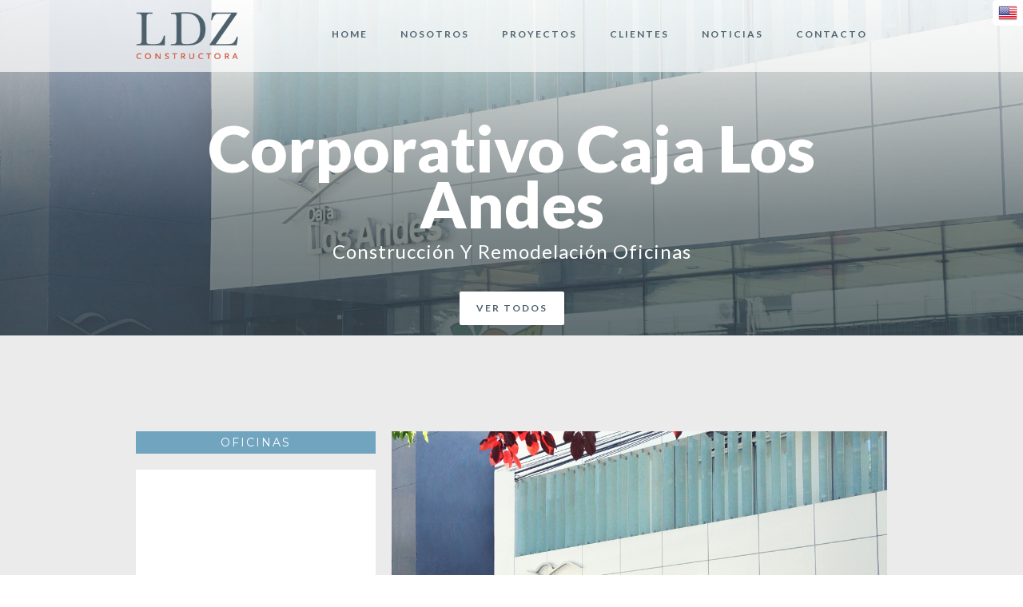

--- FILE ---
content_type: text/html
request_url: https://www.ldz.cl/infoproyecto/corporativo-caja-los-andes
body_size: 3266
content:
<!DOCTYPE html><!-- Last Published: Mon Jul 15 2024 04:54:46 GMT+0000 (Coordinated Universal Time) --><html data-wf-domain="www.ldz.cl" data-wf-page="57177ceb5d8308c26dab0c80" data-wf-site="56f16a267a0b2d237272fc09" data-wf-collection="57177ceb5d8308c26dab0c7f" data-wf-item-slug="corporativo-caja-los-andes"><head><meta charset="utf-8"/><title>Corporativo Caja Los Andes</title><meta content="Corporativo Caja Los Andes" property="og:title"/><meta content="Corporativo Caja Los Andes" property="twitter:title"/><meta content="width=device-width, initial-scale=1" name="viewport"/><link href="https://cdn.prod.website-files.com/56f16a267a0b2d237272fc09/css/ldz.webflow.2c74b3251.min.css" rel="stylesheet" type="text/css"/><link href="https://fonts.googleapis.com" rel="preconnect"/><link href="https://fonts.gstatic.com" rel="preconnect" crossorigin="anonymous"/><script src="https://ajax.googleapis.com/ajax/libs/webfont/1.6.26/webfont.js" type="text/javascript"></script><script type="text/javascript">WebFont.load({  google: {    families: ["Lato:100,100italic,300,300italic,400,400italic,700,700italic,900,900italic","Montserrat:100,100italic,200,200italic,300,300italic,400,400italic,500,500italic,600,600italic,700,700italic,800,800italic,900,900italic","Questrial:regular"]  }});</script><script type="text/javascript">!function(o,c){var n=c.documentElement,t=" w-mod-";n.className+=t+"js",("ontouchstart"in o||o.DocumentTouch&&c instanceof DocumentTouch)&&(n.className+=t+"touch")}(window,document);</script><link href="https://cdn.prod.website-files.com/56f16a267a0b2d237272fc09/57a8d8a1a34e30ad0d5e9518_favicon.png" rel="shortcut icon" type="image/x-icon"/><link href="https://cdn.prod.website-files.com/56f16a267a0b2d237272fc09/57162c9d875fbd0b5560a190_webclip.png" rel="apple-touch-icon"/><script type="text/javascript" data-bablic="5787a1b4af5aed3f3838ffba" data-bablic-m="['1470237099','es','es',1,['en_us'],0,0,0,0,0,0,0,0,[],'ldz.cl/',[],['_v',2]]" src="//cdn2.bablic.com/js/bablic.3.6.js"></script>

<script>
  UPLOADCARE_PUBLIC_KEY = '93a1dbf520364c48d0c8';
  UPLOADCARE_LOCALE = 'es';
  UPLOADCARE_TABS = 'file url gdrive';
</script>

<script src="https://ucarecdn.com/libs/widget/3.x/uploadcare.full.min.js"></script><style>

body {
-webkit-font-smoothing: antialiased;
-moz-font-smoothing: antialiased;
-o-font-smoothing: antialiased;
}

</style></head><body><div data-collapse="medium" data-animation="over-left" data-duration="400" data-easing="ease" data-easing2="ease" role="banner" class="navbar w-nav"><div class="container-header w-container"><a href="/" class="logo-header w-nav-brand"><img src="https://cdn.prod.website-files.com/56f16a267a0b2d237272fc09/5716b12b5d8308c26daa0ed1_LOGOLDZWEB.png" width="135" alt="" class="logo"/></a><nav role="navigation" class="nav-menu-container w-nav-menu"><a href="/" class="nav-link w-nav-link">Home</a><a href="/ldz" class="nav-link w-nav-link">nosotros</a><a href="/proyectos" class="nav-link w-nav-link">PROYECTOS</a><a href="/clientes" class="nav-link w-nav-link">Clientes</a><a href="/noticias" class="nav-link w-nav-link">NOTICIAS</a><a href="/contact" class="nav-link w-nav-link">Contacto</a></nav><div class="menu-button w-nav-button" data-ix="navbar"><div class="top-line"></div><div class="middle-line"></div><div class="down-line"></div></div></div></div><div class="header-image-blog post"><div style="background-image:url(&quot;https://cdn.prod.website-files.com/570d6af7aa2c20d952191a09/5ee3ef637580a1b4628fcff3_5.jpg&quot;)" class="hero-imagen"><div class="gradient"><div class="container-noticias w-container"><h1 data-ix="fade-in-on-load" class="page-title">Corporativo Caja Los Andes</h1><div data-ix="fade-in-on-load-2" class="nombre-obra">Construcción y Remodelación Oficinas</div><a href="/proyectos" data-ix="fade-in-on-load-3" class="button cta-1 n w-button">VER TODoS</a></div></div></div></div><div class="ficha"><div class="w-container"><div class="w-row"><div class="columna-imagenes w-col w-col-4"><div class="columna-info real"><div class="categoria-div"><div style="background-color:#71a4bf" class="descripcion-proyecto f">Oficinas</div></div><div class="div-logo-cliente"><img height="126" alt="" src="" class="w-condition-invisible w-dyn-bind-empty"/></div><div class="ficha-tecnica _1"><h4 class="titulos-ficha">Desafío</h4><div class="desaf-o-text w-richtext"><p>Construcción de edificio nuevo que debía ser conectado con edificio existente. Además, la completa remodelación de éste, siendo así una de las principales sucursales ubicadas en el centro de la cuidad de Rancagua. ​</p></div><h4 class="titulos-ficha">solución</h4><div class="solucion-text w-richtext"><p>Obra ejecutada post terremoto del 2010 por lo que se revisa todo el edificio existente y realizan trabajos con el más alto estándar de calidad y seguridad.​</p></div></div><div class="ficha-tecnica"><h4 class="titulos-ficha">ficha técnica</h4><div class="mandante-div"><h5 class="titulo-ficha-tecnica">Mandante:</h5><div class="texto-ficha-tecnica">Caja Los Andes</div></div><div class="mandante-div"><h5 class="titulo-ficha-tecnica">Arquitecto:</h5><div class="texto-ficha-tecnica">Abott + Bascur Arquitectos</div></div><div class="mandante-div"><h5 class="titulo-ficha-tecnica">Metros construídos:</h5><div class="texto-ficha-tecnica">4.937</div></div><div class="mandante-div"><h5 class="titulo-ficha-tecnica">Año de construcción:</h5><div class="texto-ficha-tecnica">2013</div></div></div><div class="ficha-tecnica"><h4 class="titulos-ficha w-condition-invisible">ESPECIFICACIONES</h4><div class="mandante-div"><div class="w-dyn-bind-empty w-richtext"></div></div></div></div></div><div class="columna-info w-col w-col-8"><div class="imagen-portada"><div class="imagen-portada _1 w-clearfix"><div style="background-image:url(&quot;https://cdn.prod.website-files.com/570d6af7aa2c20d952191a09/5ee3ef637580a1b4628fcff3_5.jpg&quot;)" class="imagen-portada-real"></div></div></div><div class="imagen-portada"><div class="imagen-portada _1 w-clearfix"><div style="background-image:url(&quot;https://cdn.prod.website-files.com/570d6af7aa2c20d952191a09/5ee3f1c118c4d9a898e0b3c3_caja%20los%20andes%202.jpg&quot;)" class="imagen-portada-real"></div></div></div><div class="imagen-portada"><div class="imagen-portada _1 w-clearfix"><div style="background-image:none" class="imagen-portada-real w-condition-invisible"></div></div></div><div class="imagen-portada"><div class="imagen-portada _1 w-clearfix"><div style="background-image:none" class="imagen-portada-real w-condition-invisible"></div></div></div><div class="imagen-portada"><div class="imagen-portada _1 w-clearfix"><div style="background-image:none" class="imagen-portada-real w-condition-invisible"></div></div></div><div class="imagen-portada"><div class="imagen-portada _1 w-clearfix"><div style="background-image:none" class="imagen-portada-real w-condition-invisible"></div></div></div><div class="imagen-portada"><div class="imagen-portada _1 w-clearfix"><div style="background-image:none" class="imagen-portada-real w-condition-invisible"></div></div></div><div class="imagen-portada"><div class="imagen-portada _1 w-clearfix"><div style="background-image:none" class="imagen-portada-real w-condition-invisible"></div></div></div><div class="imagen-portada"><div class="imagen-portada _1 w-clearfix"><div style="background-image:none" class="imagen-portada-real w-condition-invisible"></div></div></div><div class="imagen-portada"><div class="imagen-portada _1 w-clearfix"><div style="background-image:none" class="imagen-portada-real w-condition-invisible"></div></div></div><div class="imagen-portada"><div class="imagen-portada _1 w-clearfix"><div style="background-image:none" class="imagen-portada-real w-condition-invisible"></div></div></div><div class="imagen-portada"><div class="imagen-portada _1 w-clearfix"><div style="background-image:none" class="imagen-portada-real w-condition-invisible"></div></div></div><a href="/proyectos" data-ix="fade-in-on-load-2" class="button cta-1 p w-condition-invisible w-button">&lt;&lt; VER TODoS LOS PROYECTOS</a></div></div></div></div><div class="footer"><div class="container-footer w-container"><div class="footer-row w-row"><div class="footer-column w-col w-col-4"><p class="parrafo-gris"><span class="texto-contacto">CONTÁCTANOS:<br/></span><strong class="important-text">Dirección:</strong> Flor de Azucena 111, oficina 61 <em>Las Condes, Santiago, Chile.</em><br/><strong class="important-text">Mail:</strong> <a href="mailto:contacto@ldz.cl?subject=Enviado%20desde%20Web">contacto@ldz.cl</a><br/><strong class="important-text">Teléfono:</strong> <a href="#">+56222456540</a></p></div><div class="footer-column w-col w-col-4"><div class="div-social"><div class="texto-contacto follow">SÍGUENOS:</div><div class="circulo-social"><a href="https://www.linkedin.com/company/ldz-constructora/" target="_blank" class="link-facebook w-inline-block"><img src="https://cdn.prod.website-files.com/56f16a267a0b2d237272fc09/5d67e0c6b41d93167ae45ed4_004-linkedin-logo.svg" alt="" class="instagram"/></a></div><div class="circulo-social"><a href="https://www.instagram.com/ldz_constructora/" target="_blank" class="link-facebook w-inline-block"><img src="https://cdn.prod.website-files.com/56f16a267a0b2d237272fc09/5d67e042b41d934c83e457d7_001-instagram-logo.svg" alt="" class="instagram"/></a></div></div><div><img src="https://cdn.prod.website-files.com/56f16a267a0b2d237272fc09/57324170b25e9db34f747a7c_certificacion.png" alt=""/><img src="https://cdn.prod.website-files.com/56f16a267a0b2d237272fc09/5ecff44727716709bf3df000_Captura%20de%20Pantalla%202020-05-28%20a%20la(s)%2013.23.36.png" sizes="(max-width: 479px) 64vw, 126.51666259765625px" srcset="https://cdn.prod.website-files.com/56f16a267a0b2d237272fc09/5ecff44727716709bf3df000_Captura%20de%20Pantalla%202020-05-28%20a%20la(s)%2013.23.36-p-500.png 500w, https://cdn.prod.website-files.com/56f16a267a0b2d237272fc09/5ecff44727716709bf3df000_Captura%20de%20Pantalla%202020-05-28%20a%20la(s)%2013.23.36-p-800.png 800w, https://cdn.prod.website-files.com/56f16a267a0b2d237272fc09/5ecff44727716709bf3df000_Captura%20de%20Pantalla%202020-05-28%20a%20la(s)%2013.23.36.png 1002w" alt="" class="logo-cchc"/></div></div><div class="footer-column w-clearfix w-col w-col-4"><div class="texto-contacto">ACCESOS:</div><a href="#" class="button cta-2 w-button">CLIENTES</a><a href="#" class="button cta-2 w-button">PROVEEDORES</a><a href="#" class="button cta-2 w-button">OFFICE 365</a></div></div></div><div class="bottom-footer-block"><p class="bottom-footer-text">Copyright © Bernardita Design para LDZ Constructora. Todos los derechos reservados</p></div></div><script src="https://d3e54v103j8qbb.cloudfront.net/js/jquery-3.5.1.min.dc5e7f18c8.js?site=56f16a267a0b2d237272fc09" type="text/javascript" integrity="sha256-9/aliU8dGd2tb6OSsuzixeV4y/faTqgFtohetphbbj0=" crossorigin="anonymous"></script><script src="https://cdn.prod.website-files.com/56f16a267a0b2d237272fc09/js/webflow.604c46a63.js" type="text/javascript"></script></body></html>

--- FILE ---
content_type: text/css
request_url: https://cdn.prod.website-files.com/56f16a267a0b2d237272fc09/css/ldz.webflow.2c74b3251.min.css
body_size: 17877
content:
html{-webkit-text-size-adjust:100%;-ms-text-size-adjust:100%;font-family:sans-serif}body{margin:0}article,aside,details,figcaption,figure,footer,header,hgroup,main,menu,nav,section,summary{display:block}audio,canvas,progress,video{vertical-align:baseline;display:inline-block}audio:not([controls]){height:0;display:none}[hidden],template{display:none}a{background-color:transparent}a:active,a:hover{outline:0}abbr[title]{border-bottom:1px dotted}b,strong{font-weight:700}dfn{font-style:italic}h1{margin:.67em 0;font-size:2em}mark{color:#000;background:#ff0}small{font-size:80%}sub,sup{vertical-align:baseline;font-size:75%;line-height:0;position:relative}sup{top:-.5em}sub{bottom:-.25em}img{border:0}svg:not(:root){overflow:hidden}hr{box-sizing:content-box;height:0}pre{overflow:auto}code,kbd,pre,samp{font-family:monospace;font-size:1em}button,input,optgroup,select,textarea{color:inherit;font:inherit;margin:0}button{overflow:visible}button,select{text-transform:none}button,html input[type=button],input[type=reset]{-webkit-appearance:button;cursor:pointer}button[disabled],html input[disabled]{cursor:default}button::-moz-focus-inner,input::-moz-focus-inner{border:0;padding:0}input{line-height:normal}input[type=checkbox],input[type=radio]{box-sizing:border-box;padding:0}input[type=number]::-webkit-inner-spin-button,input[type=number]::-webkit-outer-spin-button{height:auto}input[type=search]{-webkit-appearance:none}input[type=search]::-webkit-search-cancel-button,input[type=search]::-webkit-search-decoration{-webkit-appearance:none}legend{border:0;padding:0}textarea{overflow:auto}optgroup{font-weight:700}table{border-collapse:collapse;border-spacing:0}td,th{padding:0}@font-face{font-family:webflow-icons;src:url([data-uri])format("truetype");font-weight:400;font-style:normal}[class^=w-icon-],[class*=\ w-icon-]{speak:none;font-variant:normal;text-transform:none;-webkit-font-smoothing:antialiased;-moz-osx-font-smoothing:grayscale;font-style:normal;font-weight:400;line-height:1;font-family:webflow-icons!important}.w-icon-slider-right:before{content:""}.w-icon-slider-left:before{content:""}.w-icon-nav-menu:before{content:""}.w-icon-arrow-down:before,.w-icon-dropdown-toggle:before{content:""}.w-icon-file-upload-remove:before{content:""}.w-icon-file-upload-icon:before{content:""}*{box-sizing:border-box}html{height:100%}body{color:#333;background-color:#fff;min-height:100%;margin:0;font-family:Arial,sans-serif;font-size:14px;line-height:20px}img{vertical-align:middle;max-width:100%;display:inline-block}html.w-mod-touch *{background-attachment:scroll!important}.w-block{display:block}.w-inline-block{max-width:100%;display:inline-block}.w-clearfix:before,.w-clearfix:after{content:" ";grid-area:1/1/2/2;display:table}.w-clearfix:after{clear:both}.w-hidden{display:none}.w-button{color:#fff;line-height:inherit;cursor:pointer;background-color:#3898ec;border:0;border-radius:0;padding:9px 15px;text-decoration:none;display:inline-block}input.w-button{-webkit-appearance:button}html[data-w-dynpage] [data-w-cloak]{color:transparent!important}.w-code-block{margin:unset}pre.w-code-block code{all:inherit}.w-webflow-badge,.w-webflow-badge *{z-index:auto;visibility:visible;box-sizing:border-box;float:none;clear:none;box-shadow:none;opacity:1;direction:ltr;font-family:inherit;font-weight:inherit;color:inherit;font-size:inherit;line-height:inherit;font-style:inherit;font-variant:inherit;text-align:inherit;letter-spacing:inherit;-webkit-text-decoration:inherit;text-decoration:inherit;text-indent:0;text-transform:inherit;text-shadow:none;font-smoothing:auto;vertical-align:baseline;cursor:inherit;white-space:inherit;word-break:normal;word-spacing:normal;word-wrap:normal;background:0 0;border:0 transparent;border-radius:0;width:auto;min-width:0;max-width:none;height:auto;min-height:0;max-height:none;margin:0;padding:0;list-style-type:disc;transition:none;display:block;position:static;top:auto;bottom:auto;left:auto;right:auto;overflow:visible;transform:none}.w-webflow-badge{white-space:nowrap;cursor:pointer;box-shadow:0 0 0 1px rgba(0,0,0,.1),0 1px 3px rgba(0,0,0,.1);visibility:visible!important;z-index:2147483647!important;color:#aaadb0!important;opacity:1!important;background-color:#fff!important;border-radius:3px!important;width:auto!important;height:auto!important;margin:0!important;padding:6px!important;font-size:12px!important;line-height:14px!important;text-decoration:none!important;display:inline-block!important;position:fixed!important;top:auto!important;bottom:12px!important;left:auto!important;right:12px!important;overflow:visible!important;transform:none!important}.w-webflow-badge>img{visibility:visible!important;opacity:1!important;vertical-align:middle!important;display:inline-block!important}h1,h2,h3,h4,h5,h6{margin-bottom:10px;font-weight:700}h1{margin-top:20px;font-size:38px;line-height:44px}h2{margin-top:20px;font-size:32px;line-height:36px}h3{margin-top:20px;font-size:24px;line-height:30px}h4{margin-top:10px;font-size:18px;line-height:24px}h5{margin-top:10px;font-size:14px;line-height:20px}h6{margin-top:10px;font-size:12px;line-height:18px}p{margin-top:0;margin-bottom:10px}blockquote{border-left:5px solid #e2e2e2;margin:0 0 10px;padding:10px 20px;font-size:18px;line-height:22px}figure{margin:0 0 10px}figcaption{text-align:center;margin-top:5px}ul,ol{margin-top:0;margin-bottom:10px;padding-left:40px}.w-list-unstyled{padding-left:0;list-style:none}.w-embed:before,.w-embed:after{content:" ";grid-area:1/1/2/2;display:table}.w-embed:after{clear:both}.w-video{width:100%;padding:0;position:relative}.w-video iframe,.w-video object,.w-video embed{border:none;width:100%;height:100%;position:absolute;top:0;left:0}fieldset{border:0;margin:0;padding:0}button,[type=button],[type=reset]{cursor:pointer;-webkit-appearance:button;border:0}.w-form{margin:0 0 15px}.w-form-done{text-align:center;background-color:#ddd;padding:20px;display:none}.w-form-fail{background-color:#ffdede;margin-top:10px;padding:10px;display:none}label{margin-bottom:5px;font-weight:700;display:block}.w-input,.w-select{color:#333;vertical-align:middle;background-color:#fff;border:1px solid #ccc;width:100%;height:38px;margin-bottom:10px;padding:8px 12px;font-size:14px;line-height:1.42857;display:block}.w-input:-moz-placeholder,.w-select:-moz-placeholder{color:#999}.w-input::-moz-placeholder,.w-select::-moz-placeholder{color:#999;opacity:1}.w-input::-webkit-input-placeholder,.w-select::-webkit-input-placeholder{color:#999}.w-input:focus,.w-select:focus{border-color:#3898ec;outline:0}.w-input[disabled],.w-select[disabled],.w-input[readonly],.w-select[readonly],fieldset[disabled] .w-input,fieldset[disabled] .w-select{cursor:not-allowed}.w-input[disabled]:not(.w-input-disabled),.w-select[disabled]:not(.w-input-disabled),.w-input[readonly],.w-select[readonly],fieldset[disabled]:not(.w-input-disabled) .w-input,fieldset[disabled]:not(.w-input-disabled) .w-select{background-color:#eee}textarea.w-input,textarea.w-select{height:auto}.w-select{background-color:#f3f3f3}.w-select[multiple]{height:auto}.w-form-label{cursor:pointer;margin-bottom:0;font-weight:400;display:inline-block}.w-radio{margin-bottom:5px;padding-left:20px;display:block}.w-radio:before,.w-radio:after{content:" ";grid-area:1/1/2/2;display:table}.w-radio:after{clear:both}.w-radio-input{float:left;margin:3px 0 0 -20px;line-height:normal}.w-file-upload{margin-bottom:10px;display:block}.w-file-upload-input{opacity:0;z-index:-100;width:.1px;height:.1px;position:absolute;overflow:hidden}.w-file-upload-default,.w-file-upload-uploading,.w-file-upload-success{color:#333;display:inline-block}.w-file-upload-error{margin-top:10px;display:block}.w-file-upload-default.w-hidden,.w-file-upload-uploading.w-hidden,.w-file-upload-error.w-hidden,.w-file-upload-success.w-hidden{display:none}.w-file-upload-uploading-btn{cursor:pointer;background-color:#fafafa;border:1px solid #ccc;margin:0;padding:8px 12px;font-size:14px;font-weight:400;display:flex}.w-file-upload-file{background-color:#fafafa;border:1px solid #ccc;flex-grow:1;justify-content:space-between;margin:0;padding:8px 9px 8px 11px;display:flex}.w-file-upload-file-name{font-size:14px;font-weight:400;display:block}.w-file-remove-link{cursor:pointer;width:auto;height:auto;margin-top:3px;margin-left:10px;padding:3px;display:block}.w-icon-file-upload-remove{margin:auto;font-size:10px}.w-file-upload-error-msg{color:#ea384c;padding:2px 0;display:inline-block}.w-file-upload-info{padding:0 12px;line-height:38px;display:inline-block}.w-file-upload-label{cursor:pointer;background-color:#fafafa;border:1px solid #ccc;margin:0;padding:8px 12px;font-size:14px;font-weight:400;display:inline-block}.w-icon-file-upload-icon,.w-icon-file-upload-uploading{width:20px;margin-right:8px;display:inline-block}.w-icon-file-upload-uploading{height:20px}.w-container{max-width:940px;margin-left:auto;margin-right:auto}.w-container:before,.w-container:after{content:" ";grid-area:1/1/2/2;display:table}.w-container:after{clear:both}.w-container .w-row{margin-left:-10px;margin-right:-10px}.w-row:before,.w-row:after{content:" ";grid-area:1/1/2/2;display:table}.w-row:after{clear:both}.w-row .w-row{margin-left:0;margin-right:0}.w-col{float:left;width:100%;min-height:1px;padding-left:10px;padding-right:10px;position:relative}.w-col .w-col{padding-left:0;padding-right:0}.w-col-1{width:8.33333%}.w-col-2{width:16.6667%}.w-col-3{width:25%}.w-col-4{width:33.3333%}.w-col-5{width:41.6667%}.w-col-6{width:50%}.w-col-7{width:58.3333%}.w-col-8{width:66.6667%}.w-col-9{width:75%}.w-col-10{width:83.3333%}.w-col-11{width:91.6667%}.w-col-12{width:100%}.w-hidden-main{display:none!important}@media screen and (max-width:991px){.w-container{max-width:728px}.w-hidden-main{display:inherit!important}.w-hidden-medium{display:none!important}.w-col-medium-1{width:8.33333%}.w-col-medium-2{width:16.6667%}.w-col-medium-3{width:25%}.w-col-medium-4{width:33.3333%}.w-col-medium-5{width:41.6667%}.w-col-medium-6{width:50%}.w-col-medium-7{width:58.3333%}.w-col-medium-8{width:66.6667%}.w-col-medium-9{width:75%}.w-col-medium-10{width:83.3333%}.w-col-medium-11{width:91.6667%}.w-col-medium-12{width:100%}.w-col-stack{width:100%;left:auto;right:auto}}@media screen and (max-width:767px){.w-hidden-main,.w-hidden-medium{display:inherit!important}.w-hidden-small{display:none!important}.w-row,.w-container .w-row{margin-left:0;margin-right:0}.w-col{width:100%;left:auto;right:auto}.w-col-small-1{width:8.33333%}.w-col-small-2{width:16.6667%}.w-col-small-3{width:25%}.w-col-small-4{width:33.3333%}.w-col-small-5{width:41.6667%}.w-col-small-6{width:50%}.w-col-small-7{width:58.3333%}.w-col-small-8{width:66.6667%}.w-col-small-9{width:75%}.w-col-small-10{width:83.3333%}.w-col-small-11{width:91.6667%}.w-col-small-12{width:100%}}@media screen and (max-width:479px){.w-container{max-width:none}.w-hidden-main,.w-hidden-medium,.w-hidden-small{display:inherit!important}.w-hidden-tiny{display:none!important}.w-col{width:100%}.w-col-tiny-1{width:8.33333%}.w-col-tiny-2{width:16.6667%}.w-col-tiny-3{width:25%}.w-col-tiny-4{width:33.3333%}.w-col-tiny-5{width:41.6667%}.w-col-tiny-6{width:50%}.w-col-tiny-7{width:58.3333%}.w-col-tiny-8{width:66.6667%}.w-col-tiny-9{width:75%}.w-col-tiny-10{width:83.3333%}.w-col-tiny-11{width:91.6667%}.w-col-tiny-12{width:100%}}.w-widget{position:relative}.w-widget-map{width:100%;height:400px}.w-widget-map label{width:auto;display:inline}.w-widget-map img{max-width:inherit}.w-widget-map .gm-style-iw{text-align:center}.w-widget-map .gm-style-iw>button{display:none!important}.w-widget-twitter{overflow:hidden}.w-widget-twitter-count-shim{vertical-align:top;text-align:center;background:#fff;border:1px solid #758696;border-radius:3px;width:28px;height:20px;display:inline-block;position:relative}.w-widget-twitter-count-shim *{pointer-events:none;-webkit-user-select:none;-ms-user-select:none;user-select:none}.w-widget-twitter-count-shim .w-widget-twitter-count-inner{text-align:center;color:#999;font-family:serif;font-size:15px;line-height:12px;position:relative}.w-widget-twitter-count-shim .w-widget-twitter-count-clear{display:block;position:relative}.w-widget-twitter-count-shim.w--large{width:36px;height:28px}.w-widget-twitter-count-shim.w--large .w-widget-twitter-count-inner{font-size:18px;line-height:18px}.w-widget-twitter-count-shim:not(.w--vertical){margin-left:5px;margin-right:8px}.w-widget-twitter-count-shim:not(.w--vertical).w--large{margin-left:6px}.w-widget-twitter-count-shim:not(.w--vertical):before,.w-widget-twitter-count-shim:not(.w--vertical):after{content:" ";pointer-events:none;border:solid transparent;width:0;height:0;position:absolute;top:50%;left:0}.w-widget-twitter-count-shim:not(.w--vertical):before{border-width:4px;border-color:rgba(117,134,150,0) #5d6c7b rgba(117,134,150,0) rgba(117,134,150,0);margin-top:-4px;margin-left:-9px}.w-widget-twitter-count-shim:not(.w--vertical).w--large:before{border-width:5px;margin-top:-5px;margin-left:-10px}.w-widget-twitter-count-shim:not(.w--vertical):after{border-width:4px;border-color:rgba(255,255,255,0) #fff rgba(255,255,255,0) rgba(255,255,255,0);margin-top:-4px;margin-left:-8px}.w-widget-twitter-count-shim:not(.w--vertical).w--large:after{border-width:5px;margin-top:-5px;margin-left:-9px}.w-widget-twitter-count-shim.w--vertical{width:61px;height:33px;margin-bottom:8px}.w-widget-twitter-count-shim.w--vertical:before,.w-widget-twitter-count-shim.w--vertical:after{content:" ";pointer-events:none;border:solid transparent;width:0;height:0;position:absolute;top:100%;left:50%}.w-widget-twitter-count-shim.w--vertical:before{border-width:5px;border-color:#5d6c7b rgba(117,134,150,0) rgba(117,134,150,0);margin-left:-5px}.w-widget-twitter-count-shim.w--vertical:after{border-width:4px;border-color:#fff rgba(255,255,255,0) rgba(255,255,255,0);margin-left:-4px}.w-widget-twitter-count-shim.w--vertical .w-widget-twitter-count-inner{font-size:18px;line-height:22px}.w-widget-twitter-count-shim.w--vertical.w--large{width:76px}.w-background-video{color:#fff;height:500px;position:relative;overflow:hidden}.w-background-video>video{object-fit:cover;z-index:-100;background-position:50%;background-size:cover;width:100%;height:100%;margin:auto;position:absolute;top:-100%;bottom:-100%;left:-100%;right:-100%}.w-background-video>video::-webkit-media-controls-start-playback-button{-webkit-appearance:none;display:none!important}.w-background-video--control{background-color:transparent;padding:0;position:absolute;bottom:1em;right:1em}.w-background-video--control>[hidden]{display:none!important}.w-slider{text-align:center;clear:both;-webkit-tap-highlight-color:transparent;tap-highlight-color:transparent;background:#ddd;height:300px;position:relative}.w-slider-mask{z-index:1;white-space:nowrap;height:100%;display:block;position:relative;left:0;right:0;overflow:hidden}.w-slide{vertical-align:top;white-space:normal;text-align:left;width:100%;height:100%;display:inline-block;position:relative}.w-slider-nav{z-index:2;text-align:center;-webkit-tap-highlight-color:transparent;tap-highlight-color:transparent;height:40px;margin:auto;padding-top:10px;position:absolute;top:auto;bottom:0;left:0;right:0}.w-slider-nav.w-round>div{border-radius:100%}.w-slider-nav.w-num>div{font-size:inherit;line-height:inherit;width:auto;height:auto;padding:.2em .5em}.w-slider-nav.w-shadow>div{box-shadow:0 0 3px rgba(51,51,51,.4)}.w-slider-nav-invert{color:#fff}.w-slider-nav-invert>div{background-color:rgba(34,34,34,.4)}.w-slider-nav-invert>div.w-active{background-color:#222}.w-slider-dot{cursor:pointer;background-color:rgba(255,255,255,.4);width:1em;height:1em;margin:0 3px .5em;transition:background-color .1s,color .1s;display:inline-block;position:relative}.w-slider-dot.w-active{background-color:#fff}.w-slider-dot:focus{outline:none;box-shadow:0 0 0 2px #fff}.w-slider-dot:focus.w-active{box-shadow:none}.w-slider-arrow-left,.w-slider-arrow-right{cursor:pointer;color:#fff;-webkit-tap-highlight-color:transparent;tap-highlight-color:transparent;-webkit-user-select:none;-ms-user-select:none;user-select:none;width:80px;margin:auto;font-size:40px;position:absolute;top:0;bottom:0;left:0;right:0;overflow:hidden}.w-slider-arrow-left [class^=w-icon-],.w-slider-arrow-right [class^=w-icon-],.w-slider-arrow-left [class*=\ w-icon-],.w-slider-arrow-right [class*=\ w-icon-]{position:absolute}.w-slider-arrow-left:focus,.w-slider-arrow-right:focus{outline:0}.w-slider-arrow-left{z-index:3;right:auto}.w-slider-arrow-right{z-index:4;left:auto}.w-icon-slider-left,.w-icon-slider-right{width:1em;height:1em;margin:auto;top:0;bottom:0;left:0;right:0}.w-slider-aria-label{clip:rect(0 0 0 0);border:0;width:1px;height:1px;margin:-1px;padding:0;position:absolute;overflow:hidden}.w-slider-force-show{display:block!important}.w-dropdown{text-align:left;z-index:900;margin-left:auto;margin-right:auto;display:inline-block;position:relative}.w-dropdown-btn,.w-dropdown-toggle,.w-dropdown-link{vertical-align:top;color:#222;text-align:left;white-space:nowrap;margin-left:auto;margin-right:auto;padding:20px;text-decoration:none;position:relative}.w-dropdown-toggle{-webkit-user-select:none;-ms-user-select:none;user-select:none;cursor:pointer;padding-right:40px;display:inline-block}.w-dropdown-toggle:focus{outline:0}.w-icon-dropdown-toggle{width:1em;height:1em;margin:auto 20px auto auto;position:absolute;top:0;bottom:0;right:0}.w-dropdown-list{background:#ddd;min-width:100%;display:none;position:absolute}.w-dropdown-list.w--open{display:block}.w-dropdown-link{color:#222;padding:10px 20px;display:block}.w-dropdown-link.w--current{color:#0082f3}.w-dropdown-link:focus{outline:0}@media screen and (max-width:767px){.w-nav-brand{padding-left:10px}}.w-lightbox-backdrop{cursor:auto;letter-spacing:normal;text-indent:0;text-shadow:none;text-transform:none;visibility:visible;white-space:normal;word-break:normal;word-spacing:normal;word-wrap:normal;color:#fff;text-align:center;z-index:2000;opacity:0;-webkit-user-select:none;-moz-user-select:none;-webkit-tap-highlight-color:transparent;background:rgba(0,0,0,.9);outline:0;font-family:Helvetica Neue,Helvetica,Ubuntu,Segoe UI,Verdana,sans-serif;font-size:17px;font-style:normal;font-weight:300;line-height:1.2;list-style:disc;position:fixed;top:0;bottom:0;left:0;right:0;-webkit-transform:translate(0)}.w-lightbox-backdrop,.w-lightbox-container{-webkit-overflow-scrolling:touch;height:100%;overflow:auto}.w-lightbox-content{height:100vh;position:relative;overflow:hidden}.w-lightbox-view{opacity:0;width:100vw;height:100vh;position:absolute}.w-lightbox-view:before{content:"";height:100vh}.w-lightbox-group,.w-lightbox-group .w-lightbox-view,.w-lightbox-group .w-lightbox-view:before{height:86vh}.w-lightbox-frame,.w-lightbox-view:before{vertical-align:middle;display:inline-block}.w-lightbox-figure{margin:0;position:relative}.w-lightbox-group .w-lightbox-figure{cursor:pointer}.w-lightbox-img{width:auto;max-width:none;height:auto}.w-lightbox-image{float:none;max-width:100vw;max-height:100vh;display:block}.w-lightbox-group .w-lightbox-image{max-height:86vh}.w-lightbox-caption{text-align:left;text-overflow:ellipsis;white-space:nowrap;background:rgba(0,0,0,.4);padding:.5em 1em;position:absolute;bottom:0;left:0;right:0;overflow:hidden}.w-lightbox-embed{width:100%;height:100%;position:absolute;top:0;bottom:0;left:0;right:0}.w-lightbox-control{cursor:pointer;background-position:50%;background-repeat:no-repeat;background-size:24px;width:4em;transition:all .3s;position:absolute;top:0}.w-lightbox-left{background-image:url([data-uri]);display:none;bottom:0;left:0}.w-lightbox-right{background-image:url([data-uri]);display:none;bottom:0;right:0}.w-lightbox-close{background-image:url([data-uri]);background-size:18px;height:2.6em;right:0}.w-lightbox-strip{white-space:nowrap;padding:0 1vh;line-height:0;position:absolute;bottom:0;left:0;right:0;overflow-x:auto;overflow-y:hidden}.w-lightbox-item{box-sizing:content-box;cursor:pointer;width:10vh;padding:2vh 1vh;display:inline-block;-webkit-transform:translate(0,0)}.w-lightbox-active{opacity:.3}.w-lightbox-thumbnail{background:#222;height:10vh;position:relative;overflow:hidden}.w-lightbox-thumbnail-image{position:absolute;top:0;left:0}.w-lightbox-thumbnail .w-lightbox-tall{width:100%;top:50%;transform:translateY(-50%)}.w-lightbox-thumbnail .w-lightbox-wide{height:100%;left:50%;transform:translate(-50%)}.w-lightbox-spinner{box-sizing:border-box;border:5px solid rgba(0,0,0,.4);border-radius:50%;width:40px;height:40px;margin-top:-20px;margin-left:-20px;animation:.8s linear infinite spin;position:absolute;top:50%;left:50%}.w-lightbox-spinner:after{content:"";border:3px solid transparent;border-bottom-color:#fff;border-radius:50%;position:absolute;top:-4px;bottom:-4px;left:-4px;right:-4px}.w-lightbox-hide{display:none}.w-lightbox-noscroll{overflow:hidden}@media (min-width:768px){.w-lightbox-content{height:96vh;margin-top:2vh}.w-lightbox-view,.w-lightbox-view:before{height:96vh}.w-lightbox-group,.w-lightbox-group .w-lightbox-view,.w-lightbox-group .w-lightbox-view:before{height:84vh}.w-lightbox-image{max-width:96vw;max-height:96vh}.w-lightbox-group .w-lightbox-image{max-width:82.3vw;max-height:84vh}.w-lightbox-left,.w-lightbox-right{opacity:.5;display:block}.w-lightbox-close{opacity:.8}.w-lightbox-control:hover{opacity:1}}.w-lightbox-inactive,.w-lightbox-inactive:hover{opacity:0}.w-richtext:before,.w-richtext:after{content:" ";grid-area:1/1/2/2;display:table}.w-richtext:after{clear:both}.w-richtext[contenteditable=true]:before,.w-richtext[contenteditable=true]:after{white-space:initial}.w-richtext ol,.w-richtext ul{overflow:hidden}.w-richtext .w-richtext-figure-selected.w-richtext-figure-type-video div:after,.w-richtext .w-richtext-figure-selected[data-rt-type=video] div:after,.w-richtext .w-richtext-figure-selected.w-richtext-figure-type-image div,.w-richtext .w-richtext-figure-selected[data-rt-type=image] div{outline:2px solid #2895f7}.w-richtext figure.w-richtext-figure-type-video>div:after,.w-richtext figure[data-rt-type=video]>div:after{content:"";display:none;position:absolute;top:0;bottom:0;left:0;right:0}.w-richtext figure{max-width:60%;position:relative}.w-richtext figure>div:before{cursor:default!important}.w-richtext figure img{width:100%}.w-richtext figure figcaption.w-richtext-figcaption-placeholder{opacity:.6}.w-richtext figure div{color:transparent;font-size:0}.w-richtext figure.w-richtext-figure-type-image,.w-richtext figure[data-rt-type=image]{display:table}.w-richtext figure.w-richtext-figure-type-image>div,.w-richtext figure[data-rt-type=image]>div{display:inline-block}.w-richtext figure.w-richtext-figure-type-image>figcaption,.w-richtext figure[data-rt-type=image]>figcaption{caption-side:bottom;display:table-caption}.w-richtext figure.w-richtext-figure-type-video,.w-richtext figure[data-rt-type=video]{width:60%;height:0}.w-richtext figure.w-richtext-figure-type-video iframe,.w-richtext figure[data-rt-type=video] iframe{width:100%;height:100%;position:absolute;top:0;left:0}.w-richtext figure.w-richtext-figure-type-video>div,.w-richtext figure[data-rt-type=video]>div{width:100%}.w-richtext figure.w-richtext-align-center{clear:both;margin-left:auto;margin-right:auto}.w-richtext figure.w-richtext-align-center.w-richtext-figure-type-image>div,.w-richtext figure.w-richtext-align-center[data-rt-type=image]>div{max-width:100%}.w-richtext figure.w-richtext-align-normal{clear:both}.w-richtext figure.w-richtext-align-fullwidth{text-align:center;clear:both;width:100%;max-width:100%;margin-left:auto;margin-right:auto;display:block}.w-richtext figure.w-richtext-align-fullwidth>div{padding-bottom:inherit;display:inline-block}.w-richtext figure.w-richtext-align-fullwidth>figcaption{display:block}.w-richtext figure.w-richtext-align-floatleft{float:left;clear:none;margin-right:15px}.w-richtext figure.w-richtext-align-floatright{float:right;clear:none;margin-left:15px}.w-nav{z-index:1000;background:#ddd;position:relative}.w-nav:before,.w-nav:after{content:" ";grid-area:1/1/2/2;display:table}.w-nav:after{clear:both}.w-nav-brand{float:left;color:#333;text-decoration:none;position:relative}.w-nav-link{vertical-align:top;color:#222;text-align:left;margin-left:auto;margin-right:auto;padding:20px;text-decoration:none;display:inline-block;position:relative}.w-nav-link.w--current{color:#0082f3}.w-nav-menu{float:right;position:relative}[data-nav-menu-open]{text-align:center;background:#c8c8c8;min-width:200px;position:absolute;top:100%;left:0;right:0;overflow:visible;display:block!important}.w--nav-link-open{display:block;position:relative}.w-nav-overlay{width:100%;display:none;position:absolute;top:100%;left:0;right:0;overflow:hidden}.w-nav-overlay [data-nav-menu-open]{top:0}.w-nav[data-animation=over-left] .w-nav-overlay{width:auto}.w-nav[data-animation=over-left] .w-nav-overlay,.w-nav[data-animation=over-left] [data-nav-menu-open]{z-index:1;top:0;right:auto}.w-nav[data-animation=over-right] .w-nav-overlay{width:auto}.w-nav[data-animation=over-right] .w-nav-overlay,.w-nav[data-animation=over-right] [data-nav-menu-open]{z-index:1;top:0;left:auto}.w-nav-button{float:right;cursor:pointer;-webkit-tap-highlight-color:transparent;tap-highlight-color:transparent;-webkit-user-select:none;-ms-user-select:none;user-select:none;padding:18px;font-size:24px;display:none;position:relative}.w-nav-button:focus{outline:0}.w-nav-button.w--open{color:#fff;background-color:#c8c8c8}.w-nav[data-collapse=all] .w-nav-menu{display:none}.w-nav[data-collapse=all] .w-nav-button,.w--nav-dropdown-open,.w--nav-dropdown-toggle-open{display:block}.w--nav-dropdown-list-open{position:static}@media screen and (max-width:991px){.w-nav[data-collapse=medium] .w-nav-menu{display:none}.w-nav[data-collapse=medium] .w-nav-button{display:block}}@media screen and (max-width:767px){.w-nav[data-collapse=small] .w-nav-menu{display:none}.w-nav[data-collapse=small] .w-nav-button{display:block}.w-nav-brand{padding-left:10px}}@media screen and (max-width:479px){.w-nav[data-collapse=tiny] .w-nav-menu{display:none}.w-nav[data-collapse=tiny] .w-nav-button{display:block}}.w-tabs{position:relative}.w-tabs:before,.w-tabs:after{content:" ";grid-area:1/1/2/2;display:table}.w-tabs:after{clear:both}.w-tab-menu{position:relative}.w-tab-link{vertical-align:top;text-align:left;cursor:pointer;color:#222;background-color:#ddd;padding:9px 30px;text-decoration:none;display:inline-block;position:relative}.w-tab-link.w--current{background-color:#c8c8c8}.w-tab-link:focus{outline:0}.w-tab-content{display:block;position:relative;overflow:hidden}.w-tab-pane{display:none;position:relative}.w--tab-active{display:block}@media screen and (max-width:479px){.w-tab-link{display:block}}.w-ix-emptyfix:after{content:""}@keyframes spin{0%{transform:rotate(0)}to{transform:rotate(360deg)}}.w-dyn-empty{background-color:#ddd;padding:10px}.w-dyn-hide,.w-dyn-bind-empty,.w-condition-invisible{display:none!important}.wf-layout-layout{display:grid}.w-code-component>*{width:100%;height:100%;position:absolute;top:0;left:0}:root{--light-slate-grey:#729ab1;--white:white;--dim-grey-3:#4e6371;--dark-slate-grey:#394851;--orange-red:#f7581a;--dim-grey:#4d616d;--dark-grey:#9499a2;--orange-ldz:#d14b32;--gainsboro:rgba(216,217,219,.52);--dim-grey-2:rgba(77,97,109,.8)}body{color:#333;font-family:Lato,sans-serif;font-size:14px;line-height:20px}h1{color:#4d616d;margin-top:20px;margin-bottom:10px;font-family:Lato,sans-serif;font-size:38px;font-weight:700;line-height:44px}h2{color:#4d616d;margin-top:20px;margin-bottom:10px;font-family:Lato,sans-serif;font-size:70px;font-weight:400;line-height:63px}h3{margin-top:20px;margin-bottom:10px;font-family:Lato,sans-serif;font-size:34px;font-weight:700;line-height:30px}h4{color:#4d616d;margin-top:10px;margin-bottom:20px;font-family:Lato,sans-serif;font-size:24px;font-weight:400;line-height:28px}h5{color:#394851;margin-top:10px;margin-bottom:15px;font-family:Lato,sans-serif;font-size:25px;font-weight:900;line-height:20px}h6{color:#fff;margin-top:10px;margin-bottom:20px;font-family:Lato,sans-serif;font-size:25px;font-weight:700;line-height:18px}p{color:#4d616d;margin-top:0;margin-bottom:5px;font-family:Lato,sans-serif;font-size:14px;font-weight:400;line-height:22px}a{color:#3e95c7;text-decoration:underline}a:hover{color:#505061}.button{color:#fff;text-align:center;background-color:#000;border:2px solid #000;border-radius:30px;margin-top:20px;padding:10px 20px;font-family:Lato,sans-serif;font-size:15px;font-weight:700;text-decoration:none;transition:background-color .5s,border-color .5s,color .5s;display:inline-block}.button:hover{color:#000;background-color:#fff}.button.intro-button{letter-spacing:2px;text-transform:uppercase;background-color:rgba(0,0,0,.12);border-color:transparent;font-size:12px;font-weight:300;line-height:20px}.button.intro-button:hover{color:#000;background-color:#fff;font-weight:400}.button.cta-1{color:#4e6371;text-align:center;letter-spacing:2px;text-transform:uppercase;background-color:#fff;border:1px solid #fff;border-radius:1px;font-size:12px;font-weight:700;transition-duration:.4s,.4s,.4s}.button.cta-1:hover{color:#fff;background-color:#f7581a;border:1px solid #f7581a}.button.cta-1.w--current{border-radius:1px}.button.cta-1.w--current:hover{background-color:#d14b32}.button.cta-1.n{border-radius:2px;margin-top:0}.button.cta-1.p{background-color:transparent;border-width:1px;border-color:rgba(77,97,109,.5);border-radius:2px}.button.cta-1.p:hover{background-color:#f7581a;border-color:#f7581a}.button.cta-1.n1{border-radius:2px;margin-top:60px}.button.cta-1.cv{border-color:var(--light-slate-grey);background-color:var(--light-slate-grey);color:var(--white);text-align:left;object-fit:fill;margin-right:40px;font-weight:400}.button.cta-1.cv:hover{border-color:var(--dim-grey-3);background-color:var(--dim-grey-3)}.button.cta-2{float:left;letter-spacing:2px;text-transform:uppercase;background-color:rgba(39,60,71,0);border:1px solid #fff;border-radius:1px;width:150px;margin:0 10px 10px 74px;font-size:12px;font-weight:400;transition-duration:.4s,.4s,.4s}.button.cta-2:hover{color:#fff;background-color:#4e6371;border-color:#4e6371}.button.submit{color:#4d616d;letter-spacing:4px;text-transform:uppercase;background-color:transparent;border-width:1px;border-color:#4d616d;border-radius:1px;width:auto;height:auto;margin-left:auto;margin-right:auto;padding:8px 50px;font-family:Lato,sans-serif;font-size:14px;font-weight:400;line-height:35px;display:block}.button.submit:hover{color:#fff;background-color:#d14b32;border-color:#d14b32}.button.submit:active{color:#fff;background-color:rgba(209,75,50,.62);border-color:rgba(209,75,50,.15)}.button.submit.cv{border-color:var(--light-slate-grey);background-color:var(--light-slate-grey);color:var(--white);margin-left:0;margin-right:40px;display:inline-block}.button.submit.cv:hover{border-color:var(--dim-grey-3);background-color:var(--dim-grey-3)}.button.submit.cv2{display:inline-block}.button.negative{color:#000;background-color:#fff;border:2px solid #fff;margin-right:7px;transition:background-color .5s,border-color .5s}.button.negative:hover{color:#fff;background-color:#000;border-color:#000}.button.start-story{color:#fff;background-color:transparent;border:2px solid rgba(255,255,255,.49)}.button.start-story:hover{color:#000;background-color:#fff}.button.back-to-overview{color:rgba(255,255,255,.49);background-color:rgba(0,0,0,.2)}.button.back-to-overview:hover{background-color:#000}.button.hcontact{letter-spacing:3px;text-transform:uppercase;background-color:#4d616d;border-color:#4d616d;border-radius:1px;margin-top:15px;font-size:12px;font-weight:400;position:static;bottom:-1px;left:0;right:0}.button.hcontact:hover{color:#fff;background-color:#d14b32;border-color:#d14b32}.button.postread{float:right;color:#4d616d;letter-spacing:2px;text-transform:uppercase;background-color:transparent;border-color:#4d616d;margin-top:-54px;margin-right:10px;font-size:12px;font-weight:400}.button.postread:hover{color:#fff;background-color:#d14b32;border-color:#d14b32}.button.postread.lista{margin-top:-26px;margin-right:0;padding:5px 10px;font-size:11px}.header{background-color:#273c47;background-image:linear-gradient(rgba(39,60,71,.2),rgba(39,60,71,.2)),linear-gradient(#fff,rgba(39,60,71,.2) 32%,rgba(39,60,71,.55) 70%,#273c47),url(https://cdn.prod.website-files.com/56f16a267a0b2d237272fc09/57585bc3825e8dbc6c865184_P-SHERATON1.jpg);background-position:0 0,0 0,50% 37%;background-size:auto,auto,cover;height:700px;padding-top:273px;padding-bottom:50px}.header.about-us{background-color:#d4982a;background-image:linear-gradient(#fff,rgba(39,60,71,.25) 41%,#273c47),url(https://cdn.prod.website-files.com/56f16a267a0b2d237272fc09/57169a9d09ecd16b4dd2d8f4_sh2.jpg);background-size:auto,cover;background-attachment:scroll,scroll}.header.contact-page{z-index:50;background-color:transparent;background-image:linear-gradient(rgba(211,220,227,0),#e4e8ed 65%);background-position:0 0;background-size:auto;height:300px;min-height:200px;margin-top:-300px;padding-top:54px;padding-bottom:0;position:relative}.header.information{background-color:#23a7c2;background-image:linear-gradient(rgba(35,167,194,0) 30%,#23a7c2 85%),url(https://cdn.prod.website-files.com/56f16a267a0b2d237272fc09/56f16a277a0b2d237272fc31_Person-1.jpg)}.header.story-detail{background-image:linear-gradient(rgba(60,63,77,0) 30%,#3c3f4d 85%),url(https://cdn.prod.website-files.com/56f16a267a0b2d237272fc09/56f16a277a0b2d237272fc3a_Nature-10.jpg);height:500px;padding-top:200px}.intro-content{background-color:#273c47;height:200px;padding-top:0;padding-bottom:0;position:relative;bottom:auto}.intro-content.about-us{background-color:#273c47;height:auto;bottom:0}.intro-content.contact-page{background-color:#e4e8ed}.intro-content.stories{text-align:center;background-color:#273c47;height:100px}.intro-content.information{text-align:center;background-color:#23a7c2;height:100px}.intro-content.story-detail{text-align:center;background-color:#3c3f4d;height:10px}.paragraph-white{color:#fff;font-family:Lato,sans-serif;font-size:20px;line-height:29px}.paragraph-white.normal-content{font-family:Lato,sans-serif;font-size:16px;font-weight:400}.intro-container{text-align:left;padding-left:150px;padding-right:150px}.intro-container.intro{z-index:100;text-align:center;margin-bottom:-270px;padding-left:120px;padding-right:120px;position:relative;top:230px;left:0;right:0}.intro-container.pages{text-align:center}.contact-page-map{z-index:0;background-color:transparent;background-image:linear-gradient(#fff,rgba(255,255,255,.01));height:700px;padding-bottom:85px;position:relative;overflow:hidden}.page-title{color:#fff;text-align:center;text-transform:none;text-shadow:none;cursor:default;margin-top:0;margin-bottom:15px;font-size:80px;font-weight:900;line-height:70px;display:block}.page-title._2{letter-spacing:3px;text-transform:uppercase;text-shadow:0 0 4px rgba(0,0,0,.3);margin-bottom:10px;font-family:Montserrat,sans-serif;font-size:22px;font-weight:400;line-height:38px}.page-title.negative{color:#000;text-shadow:0 0 4px rgba(255,255,255,.3);margin-top:40px;margin-bottom:10px;font-weight:900}.page-title.negative-small{color:#000;text-shadow:0 0 4px rgba(255,255,255,.3);font-size:30px;font-weight:400;line-height:35px}.page-title.titulos-noticias{letter-spacing:0;font-size:73px}.navbar{color:#273c47;background-color:rgba(255,255,255,.7);height:90px;padding-top:12px;transition:background-color .5s;position:absolute;top:0;left:0;right:0}.navbar:hover{background-color:#fff}.logo-header{margin-top:2px}.logo-header:hover{opacity:.6}.logo-header.w--current{margin-top:2px;padding-bottom:0}.nav-link{color:#4e6371;letter-spacing:2px;text-transform:uppercase;background-color:transparent;border:0 transparent;border-bottom:2px solid transparent;border-radius:0;margin-top:16px;margin-right:10px;padding:5px 15px 5px 16px;font-family:Lato,sans-serif;font-size:12px;font-weight:700;transition:background-color .5s,border-color .5s,color .5s}.nav-link:hover{color:#f7581a;background-color:transparent;border-style:none none solid;border-color:transparent transparent #f7581a;border-radius:0}.nav-link.w--current{color:#fff;background-color:#4e6371;border:2px solid #4e6371;border-radius:0;margin-top:15px;margin-bottom:15px;transition:background-color .2s,border-color .1s,color .2s;display:inline-block}.nav-link.w--current:hover{color:#fff;background-color:#f7581a;border:2px solid #f7581a}.home-slider{background-color:transparent;height:790px;margin-top:0;padding-top:0;bottom:auto}.home-slide{background-image:linear-gradient(#fff 1%,rgba(39,60,71,.2) 14%,#273c47 96%),url(https://cdn.prod.website-files.com/56f16a267a0b2d237272fc09/5d67cd66bad2f74daaae9dd0_HotelChillanPUB-12%20web.jpg);background-position:0 0,50%;background-size:auto,cover;background-attachment:scroll,scroll}.home-slide._2{background-image:linear-gradient(#fff,rgba(39,60,71,.2) 13%,rgba(39,60,71,.4) 53%,#273c47 96%),url(https://cdn.prod.website-files.com/56f16a267a0b2d237272fc09/577c6960ea25da093308ccd7_HERO2.jpg);background-position:0 0,50% 100%;background-repeat:repeat,no-repeat;background-attachment:scroll,scroll}.home-slide._3{background-image:linear-gradient(#fff,rgba(39,60,71,.2) 14%,rgba(39,60,71,.5) 65%,#273c47 96%),url(https://cdn.prod.website-files.com/56f16a267a0b2d237272fc09/577c69603a9f1a3f152fd892_HERO1.jpg);background-position:0 0,50% 67%;background-attachment:scroll,scroll}.home-slide._4{background-image:linear-gradient(#fff,rgba(39,60,71,.2) 35%,#273c47 98%),url(https://cdn.prod.website-files.com/56f16a267a0b2d237272fc09/577c69603a9f1a3f152fd893_HERO3.jpg);background-position:0 0,50%;background-size:auto,cover;background-attachment:scroll,scroll;margin-top:0}.home-slide._5{background-image:linear-gradient(#fff 1%,rgba(39,60,71,.2) 14%,#273c47 96%),url(https://cdn.prod.website-files.com/56f16a267a0b2d237272fc09/5d67db27b41d93564be41891_Atton-Vin%CC%83a21.jpg);background-position:0 0,50% 70%}.home-slide._6{background-image:linear-gradient(#fff 1%,rgba(39,60,71,.2) 14%,#273c47 96%),url(https://cdn.prod.website-files.com/56f16a267a0b2d237272fc09/5d67d06e2ba75ae656d7b59b_ATTON_SANMARTIN_FULLRES_9.jpg);background-position:0 0,50% 40%}.page-content{background-color:rgba(216,217,219,.52);padding:100px 60px 120px;font-size:14px}.page-content.grey{background-color:#e3e6e8;padding-top:120px}.home-intro-row{height:auto;position:static}.intro-column{margin-bottom:0;padding-bottom:0;top:-20px}.divider-small{text-align:center;background-color:#f7581a;width:100px;height:2px;margin:30px auto;font-size:12px;display:block}.divider-small.white{background-color:#fff;margin-bottom:30px}.divider-small.centered{margin-left:auto;margin-right:auto}.divider-small.entexto{width:30px;margin-top:0;margin-bottom:0}.divider-small.big{width:100%;margin-top:20px}.divider-small.ficha{text-align:left;background-color:#f7581a;width:100px;height:2px;margin:0;padding-top:10px;padding-bottom:10px}.divider-small.f{text-align:left;width:80px;margin:10px 0 10px 15px}.divider-small.left{text-align:left;margin-left:0;margin-right:0}.h3-centered{color:#4d616d;text-align:center;text-transform:none;font-size:38px;font-weight:400}.cta-stripe{background-image:linear-gradient(rgba(78,99,113,.25),rgba(78,99,113,.25)),linear-gradient(rgba(0,0,0,.2),rgba(0,0,0,.15)),url(https://cdn.prod.website-files.com/56f16a267a0b2d237272fc09/57585cd3bf3d99a1478fc0ee_P-SHERATON2.jpg);background-position:0 0,0 0,50% 100%;background-size:auto,auto,cover;background-attachment:scroll,scroll,fixed;height:300px;padding-top:70px;padding-bottom:40px}.cta-container{text-align:center;display:none}.footer{background-color:#273c47;border-top:1px solid rgba(0,0,0,.11);padding-top:20px}.footer-row{width:auto;margin:30px auto;padding-left:0;display:block;position:relative;top:auto;bottom:auto;left:auto;right:auto}.footer-column{text-align:center;padding-left:10px;padding-right:10px}.link{color:#f7581a;letter-spacing:2px;text-transform:uppercase;font-family:Lato,sans-serif;font-size:13px;font-weight:400;text-decoration:none}.link:hover{color:#3e95c7}.link.bottom-footer-link{margin-right:30px;font-size:12px}.link.contacto{text-align:left;letter-spacing:2px}.bottom-footer-block{text-align:center;background-color:#e3e6e8;margin-top:0;padding:5px 50px}.footer-icon{opacity:.6;color:transparent;height:30px;margin-bottom:15px}.slider-section{background-color:#4e6371;margin-top:-20px}.slider-arrow{z-index:150;background-color:transparent;border-radius:3px;width:24px;height:24px;padding-top:3px;font-size:18px;transition:background-color .5s;display:inline-block;position:static;top:0;left:0}.slider-arrow:hover{background-color:rgba(0,0,0,.2)}.field{color:#4d616d;text-transform:none;background-color:#fff;border:2px solid transparent;height:70px;padding-left:24px;font-family:Lato,sans-serif;font-size:17px;transition:background-color .5s,border-color .5s;box-shadow:inset 0 0 rgba(255,255,255,.5)}.field:hover{background-color:rgba(255,255,255,.4);border-width:1px;border-color:#d3dce3}.field:active{border-width:1px;border-color:#a5b7c4}.field:focus{border-width:1px;border-color:rgba(209,75,50,.44);box-shadow:inset 0 0 rgba(255,255,255,.5),0 0 #fff}.field.area{background-color:#fff;height:100px;padding-top:23px}.field.area:hover{background-color:rgba(255,255,255,.4)}.info-block{text-align:center;border:1px solid rgba(77,97,109,.66);height:250px;padding:30px 30px 10px}.info-block:hover{opacity:.8}.info-block.profile{height:400px;min-height:50px;margin-top:75px;padding-left:20px;padding-right:20px}.info-block.profile.consejo{height:auto}.container{text-align:center;padding:25px 75px;font-family:Lato,sans-serif}.container.work-navigation{margin-top:50px}.section-title{color:var(--dim-grey-3);text-align:center;text-transform:capitalize;margin-top:5px;margin-bottom:30px;font-family:Lato,sans-serif;font-size:45px;font-weight:400;line-height:52px;display:block}.section-title._2{margin-bottom:0;font-size:45px}.section-title._3{color:#838d9c;text-align:left;letter-spacing:2px;background-color:#e4ebf2;border-radius:3px;margin-bottom:10px;margin-left:auto;padding:6px 15px 7px;font-size:17px;font-weight:400;display:inline;position:relative;left:auto;right:auto}.section-title.slider{letter-spacing:5px;text-transform:uppercase;margin-top:40px;margin-bottom:0;font-size:25px;line-height:33px}.section-title.infografia{color:var(--white);text-transform:none;background-image:none;padding-top:0;padding-bottom:0;display:block}.h4-white{color:#fff;letter-spacing:1px;font-size:24px;font-weight:700;line-height:23px}.h4-white._2{opacity:.4;letter-spacing:3px;text-transform:uppercase;margin-top:-9px;font-family:Lato,sans-serif;font-size:11px;font-weight:400;line-height:17px}.h4-white.with-shadow{text-shadow:0 0 3px rgba(0,0,0,.6)}.h4-white.medio{text-align:center}.quote-text{color:#fff;text-align:center;letter-spacing:1px;border-left:0 transparent;margin-bottom:20px;font-family:Lato,sans-serif;font-size:34px;font-style:italic;font-weight:300;line-height:43px}.blocks-row{margin-bottom:20px}.info-row{margin-bottom:30px}.profile-image{border:8px solid rgba(114,154,177,.53);border-radius:120px;width:150px;margin:-85px auto 25px;display:block}.profile-image.small{float:left;border-style:solid;border-color:#fff;width:100px;margin-top:-15px;margin-left:auto;margin-right:24px}.image-block{text-align:center;background-image:url(https://cdn.prod.website-files.com/56f16a267a0b2d237272fc09/56f16a277a0b2d237272fc40_Nature-2.jpg);background-position:50%;background-size:cover;border:1px solid #b3b3b3;min-height:360px;padding:100px 30px 30px}.image-block:hover{opacity:.8}.image-block._2{background-image:url(https://cdn.prod.website-files.com/56f16a267a0b2d237272fc09/56f16a277a0b2d237272fc39_Nature-5.jpg)}.image-block._3{background-image:url(https://cdn.prod.website-files.com/56f16a267a0b2d237272fc09/56f16a277a0b2d237272fc3d_Street-1.jpg)}.image-block._4{background-image:url(https://cdn.prod.website-files.com/56f16a267a0b2d237272fc09/56f16a277a0b2d237272fc3b_Nature-11.jpg)}.image-block._5{background-image:url(https://cdn.prod.website-files.com/56f16a267a0b2d237272fc09/56f16a277a0b2d237272fc31_Person-1.jpg)}.image-block._6{background-image:url(https://cdn.prod.website-files.com/56f16a267a0b2d237272fc09/56f16a277a0b2d237272fc3e_Water-1.jpg)}.h4-small{color:#c2c8d1;margin-top:-15px;font-size:18px}.cta-title{text-shadow:0 0 2px rgba(0,0,0,.4);font-size:40px;font-style:italic;font-weight:400;line-height:48px}.quote{background-image:linear-gradient(rgba(77,97,109,.35),rgba(77,97,109,.35)),url(https://cdn.prod.website-files.com/56f16a267a0b2d237272fc09/57169a9d8e3e79f66b3228c9_an3.jpg);background-position:0 0,50%;background-size:auto,cover;background-attachment:scroll,fixed;padding-top:75px;padding-bottom:75px}.quote-container{padding-right:250px}.quote-large{color:#fff;text-shadow:0 0 4px rgba(0,0,0,.4);font-weight:900;line-height:73px}.quote-large._2{letter-spacing:1px;text-transform:uppercase;font-family:Montserrat,sans-serif;font-size:20px;font-weight:400;line-height:23px}.contact-form-container{padding-left:100px;padding-right:100px}.profile-block{background-color:rgba(227,230,232,.49);border:1px solid rgba(117,117,117,.09);padding-top:37px;padding-left:35px}.error-message{text-align:center;padding-top:17px}.error-text{color:#bd4131;font-size:14px}.success-message{text-align:center;background-color:#8fc93c;border-radius:3px;padding-top:18px}.success-text{color:#fff}.biografias{z-index:200;height:auto;margin-top:0;margin-bottom:0;padding-bottom:0;position:relative;top:-100px}.bottom-footer-text{margin-top:10px;font-family:Lato,sans-serif;font-size:13px}.written-by-title{font-size:18px;line-height:19px}.brand-logo{background-image:url(https://cdn.prod.website-files.com/56f16a267a0b2d237272fc09/56f16b5a7a0b2d23727300c8_logo.png);background-position:0 0;background-size:65px}.container-header{margin-top:0;margin-bottom:0;padding-top:0;padding-bottom:0}.parrafo-gris{color:#9499a2;text-align:center;font-family:Lato,sans-serif;font-size:16px;font-weight:400;line-height:23px}.heading-5{color:#4e6371;line-height:27px}.logo{margin-top:0}.texto-contacto{color:#f7581a;text-align:center;letter-spacing:2px;text-transform:uppercase;margin-bottom:0;padding-bottom:5px;font-family:Lato,sans-serif;font-size:14px;font-weight:400}.texto-contacto.follow{padding-top:0;padding-bottom:0;padding-right:10px;display:inline-block}.paragrah{font-family:Lato,sans-serif;font-size:16px;font-weight:300}.info-footer{color:#757575;text-align:left;text-transform:none;font-family:Lato,sans-serif;font-size:16px;font-weight:300}.container-footer{margin-bottom:20px}.social-block{float:left;margin-top:20px;display:block}.social-link{float:left;border-radius:50px;width:35px;height:35px;margin-right:5px;padding:10px 12px;overflow:hidden}.circulo-social{float:none;clear:none;opacity:1;border:1px solid transparent;border-radius:50px;width:25px;height:25px;margin-top:5px;margin-right:5px;display:inline-block;position:static;overflow:visible}.circulo-social:hover{opacity:1}.link-facebook{width:25px;height:25px}.link-facebook:hover{opacity:1}.facebook-icon{background-color:transparent;background-image:url(https://cdn.prod.website-files.com/56f16a267a0b2d237272fc09/56fc4557ebfa16ee14555f3e_Facebook.png);background-position:50%;background-size:cover;width:auto;height:auto;display:inline-block}.container-clients{margin-top:0;margin-bottom:0}.tabs-proyectos._2{margin-top:0;display:none}.tab{color:#4e6371;background-color:#fff;margin-right:10px;padding-top:12px;padding-left:17px;padding-right:17px;transition:all .3s ease-in}.tab:hover{color:#fff;background-color:#729ab1}.tab.w--current{color:#fff;background-color:#4e6371;margin-right:10px;padding-top:12px;padding-left:17px;padding-right:17px}.tab.w--current:hover{background-color:#394851}.tab-text{letter-spacing:2px;text-transform:uppercase;font-family:Lato,sans-serif;font-weight:400}.tabs-menu{text-align:center}.row-proyectos{margin-bottom:13px}.tab-content{margin-top:40px}.proyect-overlay{opacity:1;color:transparent;text-align:center;width:auto;height:auto;font-family:Lato,sans-serif;text-decoration:none;transition:background-color .5s;display:block;position:absolute;overflow:visible}.column-row{height:auto;padding-left:8px;padding-right:8px}.titulo-box{color:#fff;text-align:center;width:265px;margin-left:auto;margin-right:auto;padding-top:20px;font-family:Lato,sans-serif;text-decoration:none;display:inline-block;position:static;top:60px;left:0;right:0;overflow:visible}.titulo-box:hover{opacity:1}.titulo-proyecto{color:#fff;text-align:center;letter-spacing:1px;text-transform:capitalize;margin-bottom:20px;font-family:Lato,sans-serif;font-size:19px;font-weight:700;text-decoration:none;display:block}.descripcion-proyecto{color:#fff;text-align:center;letter-spacing:2px;text-transform:uppercase;background-color:#729ab1;width:100%;max-width:100%;padding:3px 15px;font-family:Lato,sans-serif;font-size:13px;font-weight:400;text-decoration:none;display:inline-block}.descripcion-proyecto.f{font-family:Montserrat,sans-serif;font-size:14px;line-height:22px}.divider-texto{text-align:center;background-color:rgba(255,255,255,.5);width:50px;height:2px;margin-bottom:20px;margin-left:auto;margin-right:auto;display:block}.imagen-proyecto{width:auto;height:auto;min-height:0;position:static}.autor-quote{color:#fff;text-align:right;letter-spacing:2px;text-transform:uppercase;font-family:Lato,sans-serif}.quote-slider{background-color:transparent;height:260px}.quote-arrow{font-size:20px}.puntos-slide-quote{letter-spacing:0;font-size:6px}.mask-quote{text-align:center;width:83%;height:80%;margin-left:auto;margin-right:auto;display:block}.div-social{border-bottom:1px solid var(--light-slate-grey);text-align:center;margin:0 40px 20px;padding-top:0;padding-bottom:20px;display:block}.slider-clientes{background-color:transparent;height:128px;position:static;bottom:25px}.slide-nav{opacity:.6;height:30px;font-size:10px}.mask-clientes{height:135px;padding-top:10px}.textomini{color:#d14b32;font-family:Lato,sans-serif;font-weight:400;line-height:18px}.titulo-contacto{color:#4d616d;margin-bottom:15px;font-weight:400;line-height:26px}.blog-section{background-color:#fff;height:520px;padding-top:30px;padding-bottom:30px}.header-image-blog{background-image:linear-gradient(rgba(255,255,255,.1),rgba(79,92,100,.7) 67%,rgba(57,72,81,.7)),url(https://cdn.prod.website-files.com/56f16a267a0b2d237272fc09/57585479d08d27f76cb52be2_P-ATTON2.jpg);background-position:0 0,50% 82%;background-size:auto,cover;background-attachment:scroll,fixed;width:auto;height:500px;padding-top:250px;padding-bottom:50px;display:block}.header-image-blog.post{background-image:none;height:auto;padding-top:0;padding-bottom:0}.header-image-blog.not{background-image:linear-gradient(rgba(255,255,255,.1),rgba(79,92,100,.7) 67%,rgba(57,72,81,.7)),url(https://cdn.prod.website-files.com/56f16a267a0b2d237272fc09/57585c9cd08d27f76cb5419b_P-ANTAY.jpg);background-position:0 0,50%;background-size:auto,cover;padding-top:210px}.header-image-blog.ab{background-image:url(https://d3e54v103j8qbb.cloudfront.net/img/background-image.svg);background-position:50%;background-size:cover}.header-image-blog.clientes{background-image:linear-gradient(rgba(255,255,255,.1),rgba(79,92,100,.7) 67%,rgba(57,72,81,.7)),url(https://cdn.prod.website-files.com/56f16a267a0b2d237272fc09/57585cd3bf3d99a1478fc0ee_P-SHERATON2.jpg);background-position:0 0,50% 150%;background-size:auto,cover;padding-top:210px}.thumnail-image{max-height:auto;height:auto;margin-bottom:5px}.container-blog{margin-top:30px;margin-bottom:30px}.titulo-post{color:#4d616d;margin-left:10px;margin-right:10px;font-family:Lato,sans-serif;font-size:25px;font-weight:700;line-height:40px}.titulo-post.lista{text-transform:none;margin:0;padding-top:0;font-size:15px;font-weight:400;line-height:20px;text-decoration:none}.titulo-post.destacado{height:50px;margin:15px;font-size:18px;font-weight:400;line-height:25px;text-decoration:none}.post-preview-text{color:#9499a2;font-family:Lato,sans-serif;font-size:16px;line-height:19px}.date-post{color:#d14b32;margin-bottom:5px;margin-left:10px;margin-right:10px;font-family:Lato,sans-serif}.date-post.lista{color:rgba(77,97,109,.83);text-align:right;letter-spacing:1px;margin-top:5px;margin-left:0;font-size:12px;font-style:italic;line-height:15px;text-decoration:none}.date-post.destacado{color:rgba(77,97,109,.75);text-align:right;letter-spacing:1px;margin-top:5px;font-size:15px;font-style:italic;font-weight:400}.white-box-post{background-color:#fff;height:340px}.clients-section{background-color:#fff;padding-top:50px;padding-bottom:50px}.clients-section.solo{padding-top:100px;padding-bottom:100px}.info-team{color:#fff;margin-bottom:20px;font-family:Lato,sans-serif;font-weight:300}.info-team.blue{color:var(--dark-slate-grey);font-weight:400}.tituloldz{direction:ltr;text-align:center;font-size:45px;font-weight:300}.compromiso-section{background-color:rgba(148,153,162,.18);margin-bottom:0;padding-top:50px;padding-bottom:30px}.vision-container{text-align:center;padding-top:25px;padding-bottom:25px}.vision-paragraph{color:#9499a2;text-align:center;width:auto;font-family:Lato,sans-serif;font-size:16px;font-weight:400;line-height:22px}.vision-subtitle{margin-bottom:15px;font-family:Lato,sans-serif;font-size:19px;font-weight:700}.div-vision{text-align:center;margin-top:0;margin-bottom:10px;display:inline-block}.vision-section{padding-top:20px;padding-bottom:40px}.blog-th{margin-bottom:13px;padding:5px 10px}.block-th{background-color:#fff;border:1px solid rgba(148,153,162,.27);border-radius:3px;text-decoration:none;transition:box-shadow .2s,transform .2s;display:block;position:relative;overflow:hidden}.block-th:hover{background-color:transparent;border-radius:3px;transform:translateY(-3px);box-shadow:0 0 6px rgba(148,153,162,.32)}.titulo-th{color:transparent;height:auto;padding:13px;line-height:14px;text-decoration:none}.fecha-th{text-align:right;background-color:rgba(148,153,162,.1);border-top:1px solid rgba(148,153,162,.25);padding-top:5px;padding-bottom:5px;padding-right:5px;line-height:14px;text-decoration:none}.items-section{margin-top:20px;margin-bottom:20px}.imagen-wrapper{background-image:url(https://d3e54v103j8qbb.cloudfront.net/img/background-image.svg);background-position:50%;background-repeat:no-repeat;background-size:cover;width:298px;height:120px}.imagen-wrapper.destacado{width:460px;height:160px}.blog-post{background-color:rgba(148,153,162,.15);padding-top:70px;padding-bottom:70px}.blog-post-title{text-align:center;font-family:Lato,sans-serif}.post-body{color:#394851;margin-left:auto;margin-right:auto;font-family:Lato,sans-serif;font-weight:300;display:block}.related-title{color:var(--dim-grey-3);text-align:center;text-transform:capitalize;margin-bottom:0;padding-top:0;padding-bottom:0;font-size:40px;font-weight:400;line-height:40px}.post-text{color:#4d616d;text-align:center;width:700px;margin-left:auto;margin-right:auto;font-family:Lato,sans-serif;line-height:25px;display:block}.gradient{background-image:linear-gradient(rgba(255,255,255,.53),rgba(64,79,87,.65) 65%,rgba(57,72,81,.8));width:auto;height:420px;padding-top:150px;padding-bottom:60px;display:block;position:relative;overflow:hidden}.destacado-th{padding-bottom:10px}.destacado-block{border:1px solid rgba(148,153,162,.3);border-radius:3px;height:auto;text-decoration:none;transition:transform .2s,border-color .4s;overflow:hidden}.destacado-block:hover{background-color:transparent;border-bottom-width:3px;border-bottom-color:#f7581a;transform:translateY(-3px)}.destacado-fecha{background-color:rgba(148,153,162,.11);border-top-color:#9499a2;padding-top:5px;padding-bottom:5px}.lista-de-noticias{padding-top:100px;padding-bottom:100px}.lista-noticia{padding:5px 10px}.container-noticias{text-align:center;padding-top:0;padding-bottom:0}.ficha{background-color:rgba(216,217,219,.52);height:auto;padding-top:120px;padding-bottom:100px}.imagen-portada{margin-bottom:8px;display:block;position:relative;overflow:hidden}.imagen-portada-real{background-image:url(https://d3e54v103j8qbb.cloudfront.net/img/background-image.svg);background-position:50%;background-size:cover;width:621px;height:400px;display:block;overflow:visible}.columna-info{background-color:transparent;height:auto;margin-bottom:50px}.columna-info.real{background-color:transparent}.ficha-tecnica{background-color:transparent;border-left:1px rgba(148,153,162,.76);border-right:1px rgba(148,153,162,.6);height:auto;padding:15px}.ficha-tecnica._1{background-color:transparent;border-left-style:none;border-right:1px rgba(148,153,162,.6);padding-top:0;padding-bottom:10px;padding-right:25px}.desaf-o-text{color:#fff;margin-bottom:20px;font-family:Lato,sans-serif;font-size:25px;font-weight:300}.nombre-obra{color:#fff;letter-spacing:1px;text-transform:capitalize;margin-bottom:40px;font-family:Lato,sans-serif;font-size:24px;font-weight:400}.titulos-ficha{color:#d14b32;letter-spacing:2px;text-transform:uppercase;border-bottom:1px solid rgba(148,153,162,.44);margin-top:0;margin-bottom:10px;font-family:Montserrat,sans-serif;font-size:15px}.solucion-text{margin-bottom:0;padding-bottom:0}.titulo-ficha-tecnica{letter-spacing:0;margin-top:0;margin-bottom:0;font-size:15px;text-decoration:none}.texto-ficha-tecnica{color:#4d616d;text-transform:capitalize;padding-top:2px;font-family:Lato,sans-serif}.mandante-div{text-align:left;margin-bottom:10px}.hero-imagen{background-image:url(https://d3e54v103j8qbb.cloudfront.net/img/background-image.svg),linear-gradient(#000,#fff);background-position:50% 113%,0 0;background-size:cover,auto;background-attachment:fixed,scroll;height:420px;padding-top:0;padding-bottom:0;position:static;overflow:visible}.hero-imagen.gradient{background-image:linear-gradient(#000,#fff)}.gradient-hero{background-image:linear-gradient(#000,#fff);height:420px;padding-top:170px;padding-bottom:60px;position:static;overflow:visible}.phonefix{margin-top:31px;padding-top:0}.proyectotest{background-color:rgba(216,217,219,.52);padding-top:50px;padding-bottom:50px}.nameproyectest{padding-top:10px;padding-bottom:10px}.test-name-test{color:#4d616d;text-align:center;font-family:Lato,sans-serif;font-size:18px}.links-test{background-color:#fff;text-decoration:none}.row-clients{padding-bottom:40px}.div-logo-cliente{text-align:center;background-color:#fff;height:136px;margin-bottom:20px;padding-top:5px;padding-bottom:5px}.important-text{color:#fff;font-weight:400}.imagen-portada-noticias{float:none;clear:none;width:100%;height:100%;display:block;position:relative;overflow:hidden}.proyects-wrapper{padding-top:50px;padding-bottom:50px}.imagen-proyects-wrapper{display:inline-block;position:relative;overflow:visible}.item-div-proyect{display:inline;position:relative;overflow:visible}.link-proyecto-wrapper{text-decoration:none;display:inline-block;position:static;overflow:visible}.div-blanco-cat{background-color:#fff;padding:12px}.nombre-categoria{text-align:center;letter-spacing:2px;text-transform:uppercase;font-family:Lato,sans-serif;font-size:16px}.container-categorias{margin-bottom:30px}.link-categoria{color:#4d616d;text-decoration:none}.dynamic-item-p{padding:5px;position:relative}.link-to-proyect{background-color:rgba(77,97,109,.8);text-decoration:none;display:block;position:static;overflow:hidden}.div-text-imagen{float:none;flex-flow:column;justify-content:center;align-items:center;display:block;position:static;top:0;bottom:0;left:0;right:0}.proyect-wrapper-2{position:relative;overflow:hidden}.divdiv{position:relative}.div-gallery{background-image:url(https://d3e54v103j8qbb.cloudfront.net/img/background-image.svg);background-position:50%;background-size:cover;flex-direction:column;justify-content:center;align-items:flex-start;height:200px;transition:transform .7s;display:block;position:static}.prueba-flex{flex-direction:column;justify-content:space-around;align-items:flex-start;display:flex;position:relative}.child-prueba{position:absolute}.div-parent{position:relative}.gallery-effect:hover{opacity:1}.diveffect{opacity:0;text-align:center;background-color:transparent;margin:5px;padding-top:20px;transition:opacity .5s;display:block;position:absolute;top:0;bottom:0;left:0;right:0}.diveffect:hover{opacity:1;background-color:rgba(77,97,109,.8)}.frase-home{color:#fff;text-align:center;text-transform:none;margin-left:60px;margin-right:60px;font-family:Lato,sans-serif;font-size:70px;font-weight:700;line-height:80px}.categoria-div{margin-bottom:20px}.item-logo{padding-top:30px;padding-bottom:30px}.flecha-slider{width:40px}.subtitulo{color:#fff;letter-spacing:3px;text-transform:uppercase;text-shadow:0 0 4px rgba(0,0,0,.7);margin-top:0;margin-bottom:10px;font-family:Montserrat,sans-serif;font-size:22px;font-weight:400;line-height:38px}.instagram{opacity:.6;color:var(--light-slate-grey);background-color:transparent;padding-bottom:10px}.instagram:hover{opacity:1}.slider{text-align:center;width:70%;height:100%;margin:10px 100px 100px;display:inline-block}.slide-nav-2{color:var(--light-slate-grey);border:1px #000;margin-bottom:-40px;font-family:Lato,sans-serif;line-height:16px}.mask{margin-bottom:0}.section{text-align:center;background-color:#ddd;display:none}.right-arrow{margin-right:-80px}.left-arrow{margin-left:-80px}.section-2{display:none}.container-2{text-align:center;margin-bottom:0}.section-3{background-color:#ebebeb;padding-top:20px;padding-bottom:40px}.div-block{text-align:center;width:140px;height:126px;padding-top:15px}.column{padding-left:60px;padding-right:60px}.column-2{padding-left:60px;padding-right:60px;font-family:Lato,sans-serif}.form{text-align:center}.input-wrapper{align-items:center;width:100%;min-height:44px;margin-bottom:10px;display:flex}.success-message-2{color:#fff;background-color:#01ccbe;border-radius:10px;padding-top:25px;padding-bottom:25px}.link-2{color:#5b3acc}.submission-image{border:1px solid rgba(1,204,190,.15);border-radius:40px}.submission-image.hide{display:block}.upload-wrap{align-items:center;display:inline-block}.submission-field{color:#000;border:1px solid rgba(39,23,64,.1);border-radius:0;width:100%;min-width:120px;min-height:45px;font-family:Lato,sans-serif}.submission-field::placeholder{color:#a7a7a7}.submit-button-2{background-color:#5b3acc;border-radius:40px;margin-top:20px;margin-left:auto;margin-right:auto;padding-left:52px;padding-right:52px;font-size:13px;font-weight:600;display:block}.select-field{border-radius:40px;min-height:45px}.submission-form{margin-top:35px}.heading{color:#271740;text-align:center;margin-bottom:6px}.submission-decription{border:1px solid rgba(39,23,64,.1);border-radius:0;margin-top:5px;margin-bottom:5px;padding-left:20px;padding-right:22px;font-family:Lato,sans-serif}.image-13{margin-right:9px}.text-block-4{color:#5b3acc;text-align:center}.column-3{padding-right:0}.submit-form-wrap{background-color:#fff;border-radius:30px;width:80%;max-width:630px;min-height:400px;padding:25px;position:relative;box-shadow:1px 1px 70px rgba(81,87,172,.11)}.clone-wrap{justify-content:center;align-items:center;min-height:80vh;padding:70px;display:flex}.column-4{padding-left:0}.form-outer{width:100%;max-width:100%;margin-bottom:20px}.form-inner{max-width:100%}.form-field{z-index:10;color:#000;background-color:rgba(221,221,221,.7);border:2px solid transparent;border-radius:2px;width:100%;max-width:100%;height:auto;margin-bottom:20px;padding:13px 20px;font-size:16px;font-weight:600;transition:all .15s linear}.form-field:hover{border-style:solid;border-color:#00186e}.form-field:focus{background-color:#fff;border-color:#000}.form-field::placeholder{color:#999;font-weight:400}.form-field.ff-text-area{min-height:130px;transition:opacity .2s}.html-file-upload{color:var(--dim-grey-3);font-family:Lato,sans-serif;font-size:13px}.button-2{color:#fff;text-align:center;background-color:#00186e;border-radius:2px;margin-bottom:10px;margin-right:10px;padding:12px 25px;font-weight:500;transition:all .15s linear;display:inline-block}.button-2:hover{color:#fff;background-color:#000}.form-message{background-color:var(--light-slate-grey);color:#fff;text-align:left;border-radius:2px;margin-top:0;padding:15px 25px;font-family:Lato,sans-serif}.form-message.fm-error{color:#fff;background-color:#ff4242}.field-label{color:var(--dim-grey-3);padding-right:20px;font-family:Lato,sans-serif;display:inline-block}.html-embed-2{width:auto;height:30px}.input.hide{letter-spacing:2px;text-transform:none;font-family:Lato,sans-serif;font-size:15px;display:none}.body,.body-2{font-family:Lato,sans-serif}.logo-cchc{height:50px;margin-left:10px}.clasificacion{justify-content:flex-end;width:150px;height:20px;display:inline-block}.collection-list-wrapper{display:block}.text-block-5{color:var(--white);letter-spacing:4px;text-transform:uppercase;font-size:10px}.div-block-2{text-align:center;height:40px}.texto-subcategoria{color:var(--white);text-align:center;letter-spacing:4px;text-transform:uppercase;padding-top:10px;font-size:12px}.div-block-3{display:none}.heading-6{text-align:center}.titulo-biografia{text-align:center;margin-top:0;margin-bottom:0;font-size:60px;position:relative;top:46px}.titulo-biografia.socios{top:-58px}.bold-text{font-weight:700;line-height:23px}.infografia{background-image:url(https://cdn.prod.website-files.com/56f16a267a0b2d237272fc09/5ee3dc6dbc35f7c369c68196_Captura%20de%20Pantalla%202020-06-12%20a%20la\(s\)%2015.49.47.png);background-position:50%;background-size:cover;padding-top:40px;padding-bottom:40px}.image-14{max-width:none}.div-block-4{text-align:center}.consejo-asesor{padding-top:25px;padding-bottom:46px}.cargo{color:var(--light-slate-grey);text-align:center;letter-spacing:3px;text-transform:uppercase;font-size:11px;line-height:17px;position:static}.vermas.w--current{background-color:var(--white)}.text-block-6{color:var(--orange-red)}.botton-hiddentext{background-color:var(--white);color:var(--dim-grey)}.botton-hiddentext:hover{color:var(--orange-red)}.botton-hiddentext:focus{color:var(--dark-grey)}.text-hide{margin-top:15px}.linkvermas:hover{color:var(--orange-red)}.linkvermas:focus{color:var(--dim-grey)}.text-hidec{margin-top:15px}.equipo{background-color:var(--dim-grey);background-image:url(https://cdn.prod.website-files.com/56f16a267a0b2d237272fc09/5eea8ff32565ed106d2021a1_fondo-team.png);background-position:50% 28%;background-size:cover;height:600px;padding-top:356px}.team-imagen{display:block}.div-team{background-image:url(https://cdn.prod.website-files.com/56f16a267a0b2d237272fc09/5eea8ff32565ed106d2021a1_fondo-team.png);background-position:50% 20%;background-size:cover;height:500px}.div-block-5{display:inline}.text-block-7{width:500px;display:inline}.text-team{color:var(--white);width:500px;font-weight:300}.image-15{max-width:none;height:auto}.div-block-6{background-image:url(https://cdn.prod.website-files.com/56f16a267a0b2d237272fc09/5eea9458f3865240a9edf777_LDZ%20\(8%20de%2016\).jpg);background-position:50%;background-size:cover;height:550px}.column-5{padding-top:108px;padding-left:58px}.margn{margin-top:42px}.nombres{font-size:18px}.texto-admin{color:var(--dark-grey)}.heading-7{position:static}html.w-mod-js [data-ix=fade-in-on-load],html.w-mod-js [data-ix=fade-in-on-load-2],html.w-mod-js [data-ix=fade-in-on-load-3],html.w-mod-js [data-ix=fade-in-on-load-4],html.w-mod-js [data-ix=fade-in-on-load-5],html.w-mod-js [data-ix=fade-on-scroll],html.w-mod-js [data-ix=fade-on-scroll-2],html.w-mod-js [data-ix=fade-on-scroll-3]{opacity:0;transform:translateY(20px)}@media screen and (max-width:991px){h5{font-size:20px}p{font-size:15px;line-height:26px}.button.cta-1{margin-top:35px}.button.cta-2{margin-left:31px;margin-right:0}.header{height:600px}.intro-content{height:auto;padding-bottom:50px;padding-left:40px;padding-right:40px}.intro-content.about-us{height:auto;padding-bottom:40px}.intro-content.stories,.intro-content.information{height:100px}.intro-content.story-detail{height:50px}.paragraph-white{font-size:15px;line-height:26px}.paragraph-white.normal-content{font-size:14px;line-height:26px}.intro-container.intro{padding-left:100px;padding-right:100px;top:188px}.intro-container.pages{margin-top:-50px}.contact-page-map{height:600px}.page-title{margin-bottom:20px;font-size:60px;line-height:56px}.page-title._2{font-size:20px;line-height:25px}.page-title.negative{margin-bottom:-1px}.page-title.negative-small{margin-top:0}.navbar{background-color:rgba(255,255,255,.8);height:108px;padding-top:20px;padding-left:40px;padding-right:40px}.navbar:hover{background-color:#fff}.nav-link{color:#fff;text-align:center;background-color:transparent;border:2px solid rgba(255,255,255,.2);width:100%;margin-top:5px;margin-right:0;padding-top:14px;padding-bottom:13px;padding-left:19px;font-weight:700}.nav-link:hover{color:#f7581a;background-color:rgba(255,255,255,.2)}.nav-link.w--current{color:#000;background-color:#fff;border-color:rgba(255,255,255,0);margin-top:5px;margin-bottom:0}.menu-icon{color:#fff;font-size:35px}.menu-button{background-color:transparent;border-radius:3px;width:60px;height:60px;margin-top:0;padding:0}.menu-button:hover{background-color:rgba(202,202,202,.4)}.menu-button.w--open,.menu-button.w--open:hover{background-color:#cacaca}.nav-menu-container{background-color:var(--dark-slate-grey);padding:20px 20px 50px;display:block;top:auto}.home-slider{height:550px}.home-slide{background-size:auto,cover}.page-content{padding:40px 40px 60px}.page-content.grey{padding-top:60px}.intro-column{top:auto}.cta-stripe{background-attachment:scroll,scroll}.footer{padding-top:30px;padding-bottom:auto}.footer-row{margin-bottom:40px}.link{font-size:15px}.bottom-footer-block{margin-top:0}.slider-arrow{z-index:100;position:relative}.info-block{min-height:auto;padding-top:20px;padding-left:20px;padding-right:20px}.info-block.profile{height:480px;padding-left:15px;padding-right:15px}.info-block.profile.consejo{height:auto}.container{padding-left:0;padding-right:0}.section-title{margin-top:-5px;font-size:60px}.section-title._3{font-size:20px}.h4-white{font-size:23px}.quote-text{font-size:23px;line-height:29px}.profile-image{margin-top:-65px}.cta-title{padding-left:0;font-size:30px;line-height:40px}.quote{padding:100px 40px}.quote-container{padding-right:200px}.quote-large{font-size:59px;line-height:58px}.quote-large._2{font-weight:300;line-height:33px}.biografias{top:-120px}.biografias.home{top:-25px}.container-footer{margin-bottom:30px;padding-left:40px;padding-right:40px}.container-clients{padding-left:15px;padding-right:15px}.tab{margin-bottom:10px}.titulo-box{width:200px}.div-social{margin-left:auto}.slider-clientes{height:150px;margin-top:15px;margin-bottom:15px;bottom:auto}.titulo-contacto{font-size:21px}.blog-section{padding-left:20px;padding-right:20px}.header-image-blog{background-position:0 0,50% 0;height:400px}.titulo-post.lista{height:70px;padding-bottom:0;line-height:17px}.titulo-post.destacado{height:75px}.clients-section.solo{padding-top:60px}.info-team{font-size:14px;line-height:24px}.vision-container{padding-left:20px;padding-right:20px}.titulo-th{height:auto}.imagen-wrapper,.imagen-wrapper.destacado{width:auto}.destacado-block{height:auto}.ficha{padding-top:80px}.imagen-portada-real{background-size:cover;width:auto;height:300px}.phonefix{margin-top:13px}.slider{width:auto;margin:20px}.top-line{background-color:var(--dim-grey-3);width:40px;height:2px;margin-left:auto;margin-right:auto;position:absolute;top:18px;bottom:auto;left:0%;right:0%}.middle-line{background-color:var(--dim-grey-3);width:40px;height:2px;margin-left:auto;margin-right:auto;position:absolute;top:28px;bottom:auto;left:0%;right:0%}.down-line{background-color:var(--dim-grey-3);width:40px;height:2px;margin-left:auto;margin-right:auto;position:absolute;top:38px;bottom:auto;left:0%;right:0%}.logo-cchc{margin-left:0}}@media screen and (max-width:767px){.button.cta-1{margin-top:30px}.button.cta-1.n{margin-top:0}.button.cta-1.p{color:#4d616d;background-color:transparent;border-width:2px;border-color:#4d616d;justify-content:center;margin-top:0;margin-left:10px;margin-right:10px;font-weight:400;display:flex}.button.cta-1.p:hover{color:#fff;background-color:#f7581a;font-weight:400}.button.cta-2{margin-left:62px}.header{background-image:linear-gradient(rgba(39,60,71,.2),rgba(39,60,71,.2)),linear-gradient(#fff,rgba(39,60,71,.2) 22%,rgba(39,60,71,.74) 57%,#273c47),url(https://cdn.prod.website-files.com/56f16a267a0b2d237272fc09/57169a9ea18a4b4832348134_sh1.jpg);background-position:0 0,0 0,50%;background-size:auto,auto,cover;height:500px}.header.contact-page{height:240px;min-height:130px;margin-top:-240px}.intro-content{height:auto;padding-bottom:0}.intro-content.about-us{height:850px;padding-bottom:10px;bottom:auto}.intro-container.intro{padding-left:70px;padding-right:70px;top:153px}.intro-container.pages{margin-top:-130px;padding-left:60px;padding-right:60px}.contact-page-map{height:500px;padding-bottom:0}.page-title{margin-top:20px;margin-bottom:20px;font-size:50px;line-height:46px}.page-title._2{font-size:21px;line-height:26px}.page-title.negative-small{font-size:27px}.menu-button{margin-top:0}.home-slider{height:500px}.page-content{padding:30px 30px 60px}.page-content.grey{padding-top:40px}.intro-column{padding-left:0;padding-right:0}.divider-small{margin-top:30px;margin-bottom:30px}.divider-small.big{width:450px;margin-left:auto;margin-right:auto;display:block}.cta-stripe{height:320px;padding:50px 40px}.footer{padding-top:30px}.footer-row{margin-top:30px;margin-bottom:30px}.footer-column{padding-bottom:15px}.bottom-footer-block{margin-top:30px}.field{height:50px;font-size:15px}.info-block{height:150px;min-height:1px;margin-bottom:20px;padding-left:30px;padding-right:30px}.info-block.profile{height:auto;margin-top:0;margin-bottom:45px}.container{padding-left:40px;padding-right:40px}.section-title{margin-bottom:30px;font-size:52px;font-weight:700}.section-title._3{right:auto}.info-row{margin-bottom:20px}.info-column{border-bottom:1px solid rgba(0,0,0,.09);padding-bottom:20px;padding-left:0}.profile-image{margin-top:-50px}.image-block{min-height:330px;margin-bottom:20px;padding-top:110px}.quote-container{padding-right:120px}.quote-large{font-size:48px;line-height:51px}.quote-large._2{letter-spacing:2px;text-transform:uppercase;font-family:Questrial,sans-serif;font-size:20px;line-height:25px}.contact-form-container{padding-left:20px;padding-right:20px}.bottom-footer-text{line-height:15px}.written-by-title{font-size:17px}.texto-contacto{padding-bottom:8px}.container-footer{padding-left:30px;padding-right:30px}.row-proyectos{margin-bottom:0}.proyect-overlay{width:96%}.column-row{margin-top:15px}.titulo-box{width:350px}.titulo-proyecto{font-size:22px;line-height:22px}.div-social{margin-left:auto}.slider-clientes{height:308px;margin-left:15px;margin-right:15px}.mask-clientes{height:auto}.logoclientes{margin-left:auto;margin-right:auto;display:block}.blog-section{height:auto}.header-image-blog{height:350px;padding-top:170px}.header-image-blog.post{height:420px}.container-blog{margin-top:0;margin-bottom:0}.titulo-post.lista{font-size:21px;line-height:25px}.titulo-post.destacado{height:50px}.date-post.lista{font-size:15px}.clients-section.solo{padding-top:50px}.info-team{line-height:22px}.compromiso-section{padding-top:40px}.vision-container{padding-left:40px;padding-right:40px}.blog-th{padding-left:20px;padding-right:20px}.imagen-wrapper{width:100%;height:180px}.post-text{width:450px}.destacado-th{text-align:center}.lista-de-noticias{padding-left:10px;padding-right:10px}.ficha{padding-top:20px;padding-bottom:50px}.imagen-portada{padding-left:5px;padding-right:5px}.ficha-tecnica{border-right-style:none}.ficha-tecnica._1{border-left-style:none;border-right-style:none}.hero-imagen{height:420px}.frase-home{line-height:70px}.item-logo{text-align:center;padding-top:15px;padding-bottom:15px}.input-wrapper{min-height:auto;margin-bottom:18px}.select-field{margin-bottom:18px}.heading{font-size:32px}.logo-cchc{margin-left:10px}.titulo-biografia{top:-34px}.titulo-biografia.socios{top:-138px}.columnas-asesores{margin-top:40px}.equipo{padding-left:20px;padding-right:20px}.container-team{padding-right:0}.column-5{padding-top:20px;padding-left:0}}@media screen and (max-width:479px){.button.cta-1{width:70%;margin-top:40px}.button.cta-1.n{border-radius:30px}.button.cta-1.p{color:#4d616d;border-color:#4d616d;width:94%;font-weight:400}.button.cta-1.p:hover{width:94%}.button.cta-2{width:70%;margin-top:5px;margin-left:40px}.button.submit{width:100%;padding-left:50px;padding-right:50px;font-size:14px}.button.negative{margin-top:-25px;margin-bottom:-10px;margin-right:0;padding-left:15px;padding-right:15px;font-size:14px}.button.start-story{margin-top:-19px;margin-bottom:-15px;display:block}.button.back-to-overview{margin-left:0;display:block}.button.back-to-overview:hover{background-color:#000}.header{height:300px;padding-top:350px;padding-bottom:20px}.header.contact-page{height:130px;min-height:150px;margin-top:-140px}.intro-content{height:auto;padding:25px 25px 30px}.intro-content.about-us,.intro-content.stories,.intro-content.information,.intro-content.story-detail{height:auto}.intro-container.intro{margin-top:0;margin-bottom:-262px;padding-top:30px;padding-left:30px;padding-right:30px;top:133px}.intro-container.pages{margin-top:-180px;padding-left:20px;padding-right:20px}.contact-page-map{height:515px;padding-top:79px;padding-bottom:0}.page-title{margin-top:20px;margin-left:20px;margin-right:20px;font-size:39px;line-height:38px}.page-title._2{margin-top:0;font-size:16px;line-height:20px}.page-title.negative-small{margin-top:6px;font-size:17px}.page-title.titulos-noticias{font-size:50px;line-height:50px}.navbar{background-color:rgba(255,255,255,.8);height:105px}.navbar:hover{background-color:#fff}.logo-header.w--current{margin-left:0;padding-left:0;padding-right:0}.menu-button{margin-top:0}.nav-menu-container{background-color:rgba(57,72,81,.95);padding-left:20px}.home-slider{height:480px}.home-slide{background-size:auto,cover}.home-slide._2{background-position:0 0,50%;background-size:auto,cover}.home-slide._3,.home-slide._4{background-size:auto,cover}.page-content{padding:30px 18px 70px}.page-content.grey{padding-top:20px}.intro-column{padding-left:0;padding-right:0}.divider-small.big{width:200px}.h3-centered{font-size:28px;line-height:24px}.cta-stripe{background-image:linear-gradient(rgba(78,99,113,.25),rgba(78,99,113,.25)),linear-gradient(rgba(0,0,0,.2),rgba(0,0,0,.15)),url(https://cdn.prod.website-files.com/56f16a267a0b2d237272fc09/57585cd3bf3d99a1478fc0ee_P-SHERATON2.jpg);background-position:0 0,0 0,50% 72%;background-size:auto,auto,1208px;height:300px;padding:20px 25px}.footer{padding-top:30px}.footer-row{margin-top:0;margin-bottom:0}.footer-column{text-align:center;margin-bottom:20px;padding-bottom:5px;padding-left:0;padding-right:0}.link.bottom-footer-link{margin-bottom:10px;margin-right:0;display:block}.bottom-footer-block{margin-top:30px}.field{margin-bottom:4px;padding-left:14px}.info-block{height:200px}.info-block.profile{height:auto;margin-top:25px;margin-bottom:25px}.container.work-navigation{margin-top:20px}.container.valores{padding-left:20px;padding-right:20px}.section-title{text-transform:none;margin-top:9px;font-size:40px;line-height:38px}.section-title._3{padding-top:0;padding-bottom:0;display:inline-block}.section-title.slider{font-size:20px;font-weight:400;line-height:26px}.section-title.infografia{color:var(--white);background-image:none;flex:0 auto;align-self:auto;padding-top:0;padding-bottom:0;display:block}.h4-white{font-size:19px;line-height:18px}.quote-text{margin-top:10px;margin-bottom:25px;font-size:19px;font-weight:400;line-height:27px}.info-row{margin-bottom:10px}.profile-image.small{width:60px;margin-top:6px;margin-bottom:15px;margin-right:14px}.h4-small.write-namer{font-size:13px;line-height:21px}.cta-title{font-size:21px;line-height:29px}.quote{padding-top:50px;padding-bottom:50px}.quote-container{padding-right:0}.quote-large{font-size:39px;line-height:36px}.quote-large._2{font-size:18px;font-weight:300;line-height:25px}.block-column{padding-left:0;padding-right:0}.contact-form-container{padding-left:10px;padding-right:10px}.profile-block{padding-top:15px;padding-left:16px}.biografias,.biografias.home{top:0}.bottom-footer-text{line-height:15px}.written-by-title{font-size:13px}.parrafo-gris{text-align:center;line-height:23px}.texto-contacto{text-align:center}.container-footer{padding-left:25px;padding-right:25px}.container-clients{margin-top:10px;padding-left:20px;padding-right:20px}.tab,.tab.w--current{margin-right:0}.row-proyectos{margin-bottom:0}.column-row{margin-top:10px}.titulo-box{width:200px}.autor-quote{text-align:center;font-size:12px}.quote-arrow{opacity:0}.puntos-slide-quote{padding-top:20px}.mask-quote{width:auto}.div-social{margin-left:40px}.slider-clientes{height:209px;margin-left:15px;margin-right:15px;top:auto}.slide-nav{justify-content:center;align-items:center;height:28px;display:block}.mask-clientes{padding-top:23px}.textomini{font-size:13px}.blog-section{height:auto}.header-image-blog.post{height:430px}.titulo-post.lista{height:auto;line-height:22px}.titulo-post.destacado{height:75px;line-height:24px}.clients-section.solo{padding-top:40px}.info-team{line-height:22px}.vision-container{padding-bottom:10px;padding-left:10px;padding-right:10px}.vision-paragraph{font-size:15px;line-height:18px}.vision-section{padding-top:40px;padding-bottom:10px}.block-th{transition:box-shadow .2s,transform .2s}.block-th:hover{background-color:transparent;border-radius:3px;transform:translateY(-3px);box-shadow:0 0 6px rgba(148,153,162,.18)}.titulo-th{height:auto}.items-section{margin-top:20px;margin-bottom:20px;padding-left:15px;padding-right:15px}.blog-post{padding-left:18px;padding-right:18px}.post-text{width:280px}.gradient{height:430px;padding-top:150px}.destacado-th{padding-left:0;padding-right:0}.ficha{padding-top:20px;padding-bottom:20px}.imagen-portada-real{height:200px}.nombre-obra{margin-left:40px;margin-right:40px;padding-left:0;padding-right:0;line-height:25px}.hero-imagen{height:430px}.phonefix{margin-top:30px}.frase-home{text-align:center;margin:40px 0;font-size:52px;line-height:52px}.item-logo{padding-top:15px;padding-bottom:15px}.slider{margin-left:0;margin-right:0}.slide-nav-2{font-size:12px;line-height:14px}.html-embed{display:none}.submit-form-wrap{width:95%;padding-left:15px;padding-right:15px}.logo-cchc{margin-left:10px}.clasificacion{width:auto;margin-left:60px;margin-right:60px;display:block}.text-block-5{display:inline}.titulo-biografia{top:-13px}.titulo-biografia.socios{top:-9px}.infografia{display:block}.image-14{width:310px;display:inline-block}.columnas-asesores{margin-top:27px}.equipo{height:400px;padding-top:170px}.text-team{width:auto}.div-block-6{height:300px}.column-5{padding-right:0}}

--- FILE ---
content_type: application/javascript
request_url: https://cdn2.bablic.com/js/bablic.3.6.js
body_size: 79731
content:
var bablic=window.bablic||window._bab||{};!function(){var loadAll=function(bablic,WIN){if(!bablic.ignoreAll){var EDITOR_FRAME,EDITOR,winObject=WIN;do{winObject=winObject.parent;try{winObject.VisualEditor&&(EDITOR=winObject.VisualEditor,EDITOR_FRAME=winObject)}catch(e){}}while(winObject.parent!==winObject);if(bablic.Mutation&&bablic.Site){bablic.isActivated=!0,console.log("Bablic already loaded");try{if(EDITOR&&EDITOR.snippetDetected)EDITOR.snippetDetected();else if(bablic.preview)var interval=setInterval(function(){for(var e,t=0;t<window.frames.length;t++){var n=window.frames[t];try{if(n&&n.editor&&n.editor.snippetDetected){e=n;break}}catch(e){}}e&&(clearInterval(interval),e.editor.snippetDetected())},300)}catch(e){}}else{var HAS_LOCAL_STORAGE=!1;try{HAS_LOCAL_STORAGE=!!WIN.localStorage}catch(e){HAS_LOCAL_STORAGE=!1}var DOC=WIN.document,LOC=WIN.location,PROXY=bablic.proxy=/pipe(\.staging)?\.bablic\.com$/.test(LOC.hostname),strundefined="undefined",Modernizr;if(PROXY&&"bablic.com"!=DOC.domain)try{DOC.domain="bablic.com"}catch(e){}try{DOC.getElementById("BABLIC_CHECK")&&(bablic.preview=!0),EDITOR&&(bablic.preview=!0)}catch(e){}window.bablic=window.bablic||{},function(){var e=window.Modernizr;try{!function(e,t,n){function r(e,t){return typeof e===t}function a(e){return e.replace(/([a-z])-([a-z])/g,function(e,t,n){return t+n.toUpperCase()}).replace(/^-/,"")}function i(){return"function"!=typeof t.createElement?t.createElement(arguments[0]):L?t.createElementNS.call(t,"http://www.w3.org/2000/svg",arguments[0]):t.createElement.apply(t,arguments)}function o(e,t){return function(){return e.apply(t,arguments)}}function l(e,n,r,a){var o,l,s,c,u,d="modernizr",b=i("div"),f=((u=t.body)||((u=i(L?"svg":"body")).fake=!0),u);if(parseInt(r,10))for(;r--;)(s=i("div")).id=a?a[r]:d+(r+1),b.appendChild(s);return(o=i("style")).type="text/css",o.id="s"+d,(f.fake?f:b).appendChild(o),f.appendChild(b),o.styleSheet?o.styleSheet.cssText=e:o.appendChild(t.createTextNode(e)),b.id=d,f.fake&&(f.style.background="",f.style.overflow="hidden",c=T.style.overflow,T.style.overflow="hidden",T.appendChild(f)),l=n(b,e),f.fake?(f.parentNode.removeChild(f),T.style.overflow=c,T.offsetHeight):b.parentNode.removeChild(b),!!l}function s(e){return e.replace(/([A-Z])/g,function(e,t){return"-"+t.toLowerCase()}).replace(/^ms-/,"-ms-")}function c(t,o,c,u){function d(){f&&(delete w.style,delete w.modElem)}if(u=!r(u,"undefined")&&u,!r(c,"undefined")){var b=function(t,r){var a=t.length;if(e&&"CSS"in e&&"supports"in e.CSS){for(;a--;)if(e.CSS.supports(s(t[a]),r))return!0;return!1}if(e&&"CSSSupportsRule"in e){for(var i=[];a--;)i.push("("+s(t[a])+":"+r+")");return l("@supports ("+(i=i.join(" or "))+") { #modernizr { position: absolute; } }",function(e){return"absolute"==getComputedStyle(e,null).position})}return n}(t,c);if(!r(b,"undefined"))return b}for(var f,p,h,g,m,v=["modernizr","tspan","samp"];!w.style&&v.length;)f=!0,w.modElem=i(v.shift()),w.style=w.modElem.style;for(h=t.length,p=0;h>p;p++)if(g=t[p],m=w.style[g],!!~(""+g).indexOf("-")&&(g=a(g)),w.style[g]!==n){if(u||r(c,"undefined"))return d(),"pfx"!=o||g;try{w.style[g]=c}catch(e){}if(w.style[g]!=m)return d(),"pfx"!=o||g}return d(),!1}function u(e,t,n,a,i){var l=e.charAt(0).toUpperCase()+e.slice(1),s=(e+" "+y.join(l+" ")+l).split(" ");return r(t,"string")||r(t,"undefined")?c(s,t,a,i):function(e,t,n){var a;for(var i in e)if(e[i]in t)return!1===n?e[i]:r(a=t[e[i]],"function")?o(a,n||t):a;return!1}(s=(e+" "+v.join(l+" ")+l).split(" "),t,n)}function d(e,t,r){return u(e,n,n,t,r)}var b=[],f={_version:"3.3.1",_config:{classPrefix:"",enableClasses:!0,enableJSClass:!0,usePrefixes:!0},_q:[],on:function(e,t){var n=this;setTimeout(function(){t(n[e])},0)},addTest:function(e,t,n){b.push({name:e,fn:t,options:n})},addAsyncTest:function(e){b.push({name:null,fn:e})}},p=function(){};p.prototype=f,(p=new p).addTest("localstorage",function(){var e="modernizr";try{return localStorage.setItem(e,e),localStorage.removeItem(e),!0}catch(e){return!1}});var h=f._config.usePrefixes?" -webkit- -moz- -o- -ms- ".split(" "):["",""];f._prefixes=h;var g=[],m="Moz O ms Webkit",v=f._config.usePrefixes?m.toLowerCase().split(" "):[];f._domPrefixes=v;var y=f._config.usePrefixes?m.split(" "):[];f._cssomPrefixes=y;var _=function(t){var r,a=h.length,i=e.CSSRule;if(void 0===i)return n;if(!t)return!1;if((r=(t=t.replace(/^@/,"")).replace(/-/g,"_").toUpperCase()+"_RULE")in i)return"@"+t;for(var o=0;a>o;o++){var l=h[o];if(l.toUpperCase()+"_"+r in i)return"@-"+l.toLowerCase()+"-"+t}return!1};f.atRule=_;var A,T=t.documentElement,L="svg"===T.nodeName.toLowerCase(),E=(A=!("onblur"in t.documentElement),function(e,t){var r;return!!e&&(t&&"string"!=typeof t||(t=i(t||"div")),!(r=(e="on"+e)in t)&&A&&(t.setAttribute||(t=i("div")),t.setAttribute(e,""),r="function"==typeof t[e],t[e]!==n&&(t[e]=n),t.removeAttribute(e)),r)});f.hasEvent=E;var x=i("input"),C="autocomplete autofocus list placeholder max min multiple pattern required step".split(" "),S={};p.input=function(t){for(var n=0,r=t.length;r>n;n++)S[t[n]]=!!(t[n]in x);return S.list&&(S.list=!(!i("datalist")||!e.HTMLDataListElement)),S}(C);var D=f.testStyles=l;p.addTest("touchevents",function(){var n;if("ontouchstart"in e||e.DocumentTouch&&t instanceof DocumentTouch)n=!0;else{var r=["@media (",h.join("touch-enabled),("),"heartz",")","{#modernizr{top:9px;position:absolute}}"].join("");D(r,function(e){n=9===e.offsetTop})}return n});var N={elem:i("modernizr")};p._q.push(function(){delete N.elem});var w={style:N.elem.style};p._q.unshift(function(){delete w.style}),f.testAllProps=u,f.testAllProps=d,p.addTest("cssanimations",d("animationName","a",!0)),p.addTest("csstransforms",function(){return-1===navigator.userAgent.indexOf("Android 2.")&&d("transform","scale(1)",!0)}),p.addTest("csstransitions",d("transition","all",!0));var O,R=f.prefixed=function(e,t,n){return 0===e.indexOf("@")?_(e):(-1!=e.indexOf("-")&&(e=a(e)),t?u(e,t,n):u(e,"pfx"))};try{O=R("indexedDB",e)}catch(e){}p.addTest("indexeddb",!!O),O&&p.addTest("indexeddb.deletedatabase","deleteDatabase"in O),function(){var e,t,n,a,i,o;for(var l in b)if(b.hasOwnProperty(l)){if(e=[],(t=b[l]).name&&(e.push(t.name.toLowerCase()),t.options&&t.options.aliases&&t.options.aliases.length))for(n=0;n<t.options.aliases.length;n++)e.push(t.options.aliases[n].toLowerCase());for(a=r(t.fn,"function")?t.fn():t.fn,i=0;i<e.length;i++)1===(o=e[i].split(".")).length?p[o[0]]=a:(!p[o[0]]||p[o[0]]instanceof Boolean||(p[o[0]]=new Boolean(p[o[0]])),p[o[0]][o[1]]=a),g.push((a?"":"no-")+o.join("-"))}}(),delete f.addTest,delete f.addAsyncTest;for(var I=0;I<p._q.length;I++)p._q[I]();e.Modernizr=p}(window,document)}catch(e){Modernizr={touchevents:!1}}Modernizr=bablic.Modernizr=window.Modernizr,window.Modernizr=e}();var d=DOC,$;!function(){d.contains||(d.contains=function(e){do{if("HTML"==e.tagName)return!0;e=e.parentNode}while(e);return!1}),Array.prototype.findIndex||(Array.prototype.findIndex=function(e){for(var t=0;t<this.length;t++)if(e(this[t]))return t;return-1}),Array.prototype.find||(Array.prototype.find=function(e){for(var t=0;t<this.length;t++)if(e(this[t]))return this[t];return null}),Array.prototype.includes||(Array.prototype.includes=function(e){return this.indexOf(e)>-1}),String.prototype.includes||(String.prototype.includes=function(e,t){return this.indexOf(e,t)>-1});var e,t=function(){},n=typeof HTMLCollection==strundefined?t:HTMLCollection,r=typeof NodeList==strundefined?t:NodeList;e=function(t,a){if(!(this instanceof e))return new e(t,a);if(t){var i;if("string"==typeof t)i="<"==t[0]?l(t):(a||d).querySelectorAll(t);else{if(t instanceof e)return t;t===WIN||t.self&&t.self==t?i=[t]:t.nodeType?i=[t]:(Array.isArray(t)||t instanceof n||"HTMLCollection"==t.constructor.name||t instanceof r||t===d||"number"==typeof t.length)&&(i=t)}this.element=i}};var a=/^\s+/,i=/\s+$/,o=function(e){return e.trim?e.trim():e.replace(a,"").replace(i,"")};String.prototype.trim||(String.prototype.trim=function(){return this.replace(a,"").replace(i,"")});var l=function(e){return s.innerHTML=o(e),s.childNodes[0]},s=d.createElement("div"),c=function(e,t){for(var n in t)e[n]=t[n]};e.extend=function(e,t){for(var n=1;n<arguments.length;n++)c(e,arguments[n]);return e},e.each=function(e,t){if(void 0!==e.length)for(var n=0;n<e.length;n++)t(n,e[n]);else for(var r in e)t(r,e[r]);return e},e.map=function(e,t){var n=new Array;if(void 0!==e.length)for(var r=0;r<e.length;r++){var a=t(e[r],r);null!==a&&(Array.isArray(a)?Array.prototype.push.apply(n,a):n.push(a))}else for(var i in e)n.push(t(e[i],i));return n},e.grep=function(e,t){for(var n=new Array,r=0;r<e.length;r++)t(e[r])&&n.push(e[r]);return n},e.isEmptyObject=function(e){return!e||0==Object.keys(e).length},e.isArray=function(e){return Array.isArray(e)},e.byTag=function(t,n){return new e((n||d).getElementsByTagName(t))},e.byId=function(t,n){return new e((n||d).getElementById(t))},e.byClass=function(t,n){return new e("."+t,n)},e.makeArray=function(e){return Array.prototype.slice.apply(e,[])},e.inArray=function(e,t){if(t.indexOf)return t.indexOf(e);for(var n=0;n<t.length;n++)if(t[n]===e)return n;return-1},e.trim=o;var u=/^-ms-/,b=/-([\da-z])/gi,f=function(e,t){return t.toUpperCase()};function p(e){return e.element?"number"==typeof e.element.length?e.element[0]:e.element:null}e.camelCase=function(e){return e.replace(u,"ms-").replace(b,f)},e.window={width:function(){return WIN.innerWidth},height:function(){return WIN.innerHeight}};var h=d.removeEventListener?function(e,t,n){e.removeEventListener&&e.removeEventListener(t,n,!1)}:function(e,t,n){var r="on"+t;e.detachEvent&&(typeof e[r]===strundefined&&(e[r]=null),e.detachEvent(r,n))},g=function(e){var t,n="",r=0,a=e.nodeType;if(a){if(1===a||9===a||11===a){if("string"==typeof e.textContent)return e.textContent;for(e=e.firstChild;e;e=e.nextSibling)n+=g(e)}else if(3===a||4===a)return e.nodeValue}else for(;t=e[r++];)n+=g(t);return n};e.prototype.length=function(){return this.element?"number"==typeof this.element.length?this.element.length:this.element?1:0:0},e.prototype.parent=function(){var t=p(this);if(!t)return new e;var n=t.parentElement;return new e(n)},e.prototype.hasParent=function(e){var t=p(this);if(!t)return!1;for(;t.parentNode;){if(m(t.parentNode,e))return!0;t=t.parentNode}return!1},e.prototype.parents=function(e){var t=[],n=p(this);if(!n)return t;for(;n.parentNode;)e&&!m(n.parentNode,e)||t.push(n.parentNode),n=n.parentNode;return t},e.prototype.children=function(t){var n=[];return this.each(function(){var r=e.grep(this.childNodes,function(n){return 1==n.nodeType&&(!t||new e(n).is(t))});n=n.concat(r)}),new e(n)},e.prototype.filter=function(t){var n=[];return this.each(function(){m(this,t)&&n.push(this)}),new e(n)},e.prototype.attr=function(e,t){if(typeof t==strundefined){var n=p(this);return n?n.getAttribute(e):""}return this.each(function(){""===t?this.removeAttribute(e):this.setAttribute(e,!0===t?"":t)}),this},e.prototype.add=function(e){var t=[e];return this.each(function(){t.push(this)}),this.element=t,this},e.prototype.get=function(e){return"number"==typeof this.element.length?this.element[e]:this.element},e.prototype.html=function(e){var t=p(this);return t?typeof e==strundefined?t.innerHTML:(t.innerHTML=e,this):this},e.prototype.each=function(e){if(!this.element)return this;if("number"==typeof this.element.length)for(var t=0;t<this.element.length;t++)e.apply(this.element[t],[t]);else e.apply(this.element,[0]);return this},e.prototype.remove=function(){return this.each(function(){this.parentNode&&this.parentNode.removeChild(this)}),this},e.prototype.appendTo=function(t){var n=p(new e(t));return n?(this.each(function(){n.appendChild(this)}),this):this},e.prototype.insertBefore=function(t){var n=p(new e(t));if(!n)return this;var r=n.parentNode;return r?(this.each(function(){r.insertBefore(this,n)}),this):this},e.prototype.append=function(t){var n=p(new e(t));if(!n)return this;var r=p(this);return r?(r.appendChild(n),this):this},e.prototype.on=function(e,t){return this.each(function(){this.addEventListener?this.addEventListener(e,t,!1):this.attachEvent&&this.attachEvent("on"+e,t)}),this},e.prototype.once=function(e,t){return this.each(function(){var n=function(r){return h(this,e,n),t.apply(this,arguments)};this.addEventListener?this.addEventListener(e,n,!1):this.attachEvent&&this.attachEvent("on"+e,n)}),this},e.prototype.off=function(e,t){return this.each(function(){h(this,e,t)}),this},e.prototype.width=function(){var e=p(this);return e?e.clientWidth:0},e.prototype.height=function(){var e=p(this);return e?e.clientHeight:0},e.prototype.is=function(e){var t=p(this);return!!t&&m(t,e)};var m=function(e,t){return e.matches=e.matches||e.webkitMatchesSelector||e.mozMatchesSelector||e.msMatchesSelector||e.oMatchesSelector,!!e.matches&&e.matches(t)};e.prototype.toArray=function(){return this.element?"number"==typeof this.element.length?Array.isArray(this.element)?this.element:e.makeArray(this.element):[this.element]:[]},e.prototype.addClass=function(e){return this.each(function(){var t=this.className||"";"string"!=typeof t&&(t=t.baseVal);for(var n=t.split(" "),r={},a=0;a<n.length;a++){var i=o(n[a]);i&&(r[i]=!0)}r[e]=!0,this.className=Object.keys(r).join(" ")}),this},e.prototype.removeClass=function(e){return this.each(function(){var t=this.className||"";"string"!=typeof t&&(t=t.baseVal);for(var n=t.split(" "),r={},a=0;a<n.length;a++){r[o(n[a])]=!0}delete r[e],this.className=Object.keys(r).join(" ")}),this};var v=/[+-]?(?:\d*\.|)\d+(?:[eE][+-]?\d+|)/.source,y=(new RegExp("^("+v+")(.*)$","i"),new RegExp("^([+-])=("+v+")","i")),_={letterSpacing:"0",fontWeight:"400"},A=["Webkit","O","Moz","ms"];function T(e,t){if(t in e)return t;for(var n=t.charAt(0).toUpperCase()+t.slice(1),r=t,a=A.length;a--;)if((t=A[a]+n)in e)return t;return r}var L,E,x=/^(top|right|bottom|left)$/,C=/^margin/,S=new RegExp("^("+v+")(?!px)[a-z%]+$","i");function D(e){return"_babstyle"in e?e._babstyle:e.style}WIN.getComputedStyle?(L=function(e){return e.ownerDocument.defaultView&&e.ownerDocument.defaultView.opener?e.ownerDocument.defaultView.getComputedStyle(e,null):bablic.getStyle?bablic.getStyle.call(WIN,e,null):WIN.getComputedStyle(e,null)},E=function(t,n,r){var a,i,o,l,s=D(t);return l=(r=r||L(t))?(r._getProp?r._getProp(n):r.getPropertyValue(n))||r[n]:void 0,r&&(""===l&&(l=e.style(t,n)),S.test(l)&&C.test(n)&&(a=s.width,i=s.minWidth,o=s.maxWidth,s.minWidth=s.maxWidth=s.width=l,l=r.width,s.width=a,s.minWidth=i,s.maxWidth=o)),void 0===l?l:l+""}):d.documentElement.currentStyle&&(L=function(e){return e.currentStyle},E=function(e,t,n){var r,a,i,o,l=D(e);return null==(o=(n=n||L(e))?n[t]:void 0)&&l&&l[t]&&(o=l[t]),S.test(o)&&!x.test(t)&&(r=l.left,(i=(a=e.runtimeStyle)&&a.left)&&(a.left=e.currentStyle.left),l.left="fontSize"===t?"1em":o,o=l.pixelLeft+"px",l.left=r,i&&(a.left=i)),void 0===o?o:o+""||"auto"}),c(e,{cssNumber:{columnCount:!0,fillOpacity:!0,flexGrow:!0,flexShrink:!0,fontWeight:!0,lineHeight:!0,opacity:!0,order:!0,orphans:!0,widows:!0,zIndex:!0,zoom:!0},cssProps:{},style:function(t,n,r,a){if(t&&3!==t.nodeType&&8!==t.nodeType&&D(t)){var i,o,l=e.camelCase(n),s=D(t);if(n=e.cssProps[l]||(e.cssProps[l]=T(s,l)),void 0===r)return s[n];"string"===(o=typeof r)&&(i=y.exec(r))&&(r=(i[1]+1)*i[2]+parseFloat(e.css(t,n)),o="number"),null!=r&&r==r&&("number"!==o||e.cssNumber[l]||(r+="px"),""===r&&0===n.indexOf("background")&&(s[n]="inherit"),s[n]=r)}},css:function(t,n,r,a){var i,o,l=e.camelCase(n);return n=e.cssProps[l]||(e.cssProps[l]=T(D(t),l)),void 0===o&&(o=E(t,n,a)),"normal"===o&&n in _&&(o=_[n]),""===r||r?(i=parseFloat(o),!0===r||e.isNumeric(i)?i||0:o):o}}),e.prototype.css=function(t,n){if(void 0===n){var r=p(this);return r?e.css(r,t):null}return this.each(function(){e.style(this,t,n)}),this},e.prototype.find=function(t){var n=[];return this.each(function(){e(t,this).each(function(){n.push(this)})}),e(n)},e.prototype.hide=function(){return this.css("display","none")},e.prototype.show=function(){return this.css("display","block")},e.prototype.text=function(e){if(typeof e==strundefined){var t=p(this);return t?g(t):""}return this.each(function(){for(;this.firstChild;)this.removeChild(this.firstChild);var t=DOC.createTextNode(e);this.appendChild(t)}),this},$=e,bablic.$=$}();var SUB_DIR=/^(\/(\w\w?\w([-|_]\w\w)?))(?:\/|$)/,EXTRACT_SUB=/^\/?@([^@]+)@/,NOT_FOLDER_REGEX=/(\.[^/]*|\/|\?.*|#.*)$/,BEnumRegex=/^BEnum\((.*?)\)/,decodeConf,encodeConf,encodePing,decodeSnippetData,Ci,bablicHash;try{"object"!=typeof module&&"boolean"!=typeof ENGINE_PACKAGE||(module.exports={getLocaleByURL:getLocaleByURL,normalizePath:normalizePath,getOtherDomain:getOtherDomain,encodeObject:encodeObject,encodeWithVersion:encodeWithVersion,decodeObject:decodeObject,decodeWithVersion:decodeWithVersion,getPackageFromPath:getPackageFromPath,isPageExcluded:isPageExcluded,isPathFolder:isPathFolder,convertToPreviewByType:convertToPreviewByType})}catch(e){console.error(e)}!function(){var e=/snippet\/([0-9a-f]{24})\.js\?version=[0-9]\.[0-9]/,t=["__obj__",["timestamp","Number"],["orig","String"],["localeDetection",'BEnum({"0":"querystring","1":"subdomain","2":"hash","3":"tld","4":"custom","5":"none","6":"subdir"})'],["edit","Boolean"],["fallback","Boolean"],["ajaxWidget","Boolean"],["meta","Boolean"],["alt","Boolean"],["locales",[["__obj__",["legacy","Boolean"],["www","Boolean"],["dir",'BEnum({"0":"ltr","1":"rtl"})'],["url","String"],["key","String"],["name","String"],["flag","String"],["font","String"],["months",["String"]],["dateFormat","String"],["timeFormat","String"],["engines",["Number"]],["excludePages",["String"]],["includePages",["String"]],["iso","String"],["days",["String"]]]]],["widget",[["__obj__",["show","Boolean"],["embedded","String"],["logo","Boolean"],["size","Number"],["widgetType",'BEnum({"0":"labels","1":"flags","2":"letters","3":"flagsHoriz","4":"lettersHoriz"})'],["expanded","Boolean"],["position",["__obj__",["corner","Number"],["distance","Number"],["unit","String"],["fixed","Boolean"]]],["colors",["String"]],["hideCurrent","Boolean"],["css","String"],["target","String"],["style","String"]]]],["bidi","Boolean"],["exclude","String"],["include","String"],["markup",null],["includeQueryString","Boolean"],["includeHash","Boolean"],["singlePageApp","Boolean"],["domain","String"],["mountSubs",["String"]],["packages",null],["excludePages",["String"]],["includePages",["String"]],["domains",["String"]],["mbd","Boolean"],["j","String"],["keywords",null],["default","String"],["autoDetect","Boolean"],["localeKeys",["String"]],["customUrls",null],["qsParams",["String"]],["isHybrid","Boolean"],["reportHtml","Boolean"],["previewUrl","String"]],n=["__obj__",["timestamp","Number"],["snippetTimestamp","Number"],["error","String"],["locale","String"],["original","String"],["didHide","Boolean"],["confTime","Number"],["translationTime","Number"],["hiddenTime","Number"],["detected","String"],["page","String"],["detectedLocale","String"],["hasLocalStorage","Boolean"],["hasIndexDB","Boolean"],["path","String"],["nonBlocking","Boolean"],["version","Number"],["parseVersion","Number"]],r={1:["__obj__",["timestamp","Number"],["original","String"],["localeKeys",["String"]],["localeDetection",'BEnum({"0":"querystring","1":"subdomain","2":"hash","3":"tld","4":"custom","5":"none","6":"subdir"})'],["includeQueryString","Boolean"],["includeHash","Boolean"],["singlePageApp","Boolean"],["customUrls",null],["noCDN","Boolean"],["noLocalStorage","Boolean"],["noCookies","Boolean"]],2:["__obj__",["timestamp","Number"],["original","String"],["default","String"],["autoDetect","Boolean"],["localeKeys",["String"]],["localeDetection",'BEnum({"0":"querystring","1":"subdomain","2":"hash","3":"tld","4":"custom","5":"none","6":"subdir"})'],["includeQueryString","Boolean"],["includeHash","Boolean"],["singlePageApp","Boolean"],["customUrls",null],["noCDN","Boolean"],["noLocalStorage","Boolean"],["noCookies","Boolean"],["qsParams",["String"]],["domain","String"],["mountSubs",["String"]],["getLocaleHandler","String"],["rewriteUrlHandler","String"],["previewUrl","String"]]};if(decodeConf=function(e){return decodeWithVersion(e,t,1.2)},encodeConf=function(e){return encodeWithVersion(e,t,1.2)},encodePing=function(e){return encodeObject(n,e)},decodeSnippetData=function(e){if(14==e.length&&(n=decodeWithVersion(e,r[2],Number(1))))return n;for(var t in r){var n;if(n=decodeWithVersion(e,r[t],Number(t)))return n}return null},window.bablic)for(var a=document.getElementsByTagName("SCRIPT"),i=0;i<a.length;i++){if(!bablic.Site&&a[i].getAttribute("src")&&a[i].getAttribute("src").indexOf("/snippet/")>-1){var o=e.exec(a[i].getAttribute("src"))[1];bablic.Site=o}if(!bablic.Site&&a[i].getAttribute("data-bablic")&&(bablic.Site=a[i].getAttribute("data-bablic")),!bablic.data&&a[i].getAttribute("data-bablic-m")){var l=a[i].getAttribute("data-bablic-m");if(l){l=l.replace(/[“”]/g,"").replace(/[‘’]/g,"'");try{l=JSON.parse(l.replace(/'/g,'"')),l=decodeSnippetData(l),bablic.data=l}catch(e){console.error("malformed code snippet",e)}}}var s=a[i].getAttribute("src");if(s&&/(cdn2|staging)\.bablic\.com/.test(s)){var c={};if($.each((s.split("?")[1]||"").split("&"),function(e,t){var n=t.split("="),r=decodeURIComponent(n[0]).replace("amp;","");c[r]=decodeURIComponent(n[1])}),c.site&&!bablic.Site&&(bablic.Site=c.site),!bablic.data&&c.meta)try{l=JSON.parse(c.meta.replace(/'/g,'"')),l=decodeSnippetData(l),bablic.data=l}catch(e){bablic.error(e)}}}}(),bablic.$.prototype.animate=function(e,t,n){return bablic.Modernizr.csstransitions?(this.each(function(){var r=this;r._babStop&&r._babStop();var a=Ci||(Ci=function(){if(!WIN.getComputedStyle)return{};var e=WIN.getComputedStyle(DOC.DOCElement,""),t=(Array.prototype.slice.call(e).join("").match(/-(moz|webkit|ms)-/)||""===e.OLink&&["","o"])[1];return{dom:"WebKit|Moz|MS|O".match(new RegExp("("+t+")","i"))[1],lowercase:t,css:"-"+t+"-",js:t[0].toUpperCase()+t.substr(1)}}()),i=t.duration||".5s",o=Object.keys(e).map(function(e){return e+" "+i}).join(",");r._babStop=function(){clearTimeout(s),n=null,l()};var l=function(){r.style[a.lowercase+"Transition"]="",r.style.transition="",new Array("transitionEnd",a.lowercase+"TransitionEnd").forEach(function(e){$(r).off(e,l)}),delete r._babStop,n&&n(),n=null};new Array("transitionEnd",a.lowercase+"TransitionEnd").forEach(function(e){$(r).on(e,l)}),r.style[a.lowercase+"Transition"]=o,r.style.transition=o;var s=setTimeout(function(){for(var t in e)r.style[t]=e[t]},0)}),this):setTimeout(n,0)},function(){function e(e){return btoa(function(e){for(var t="",n=0;n<32*e.length;n+=8)t+=String.fromCharCode(e[n>>5]>>>24-n%32&255);return t}(function(e,a){e[a>>5]|=128<<24-a%32,e[15+(a+64>>9<<4)]=a;for(var i=Array(80),o=1732584193,l=-271733879,s=-1732584194,c=271733878,u=-1009589776,d=0;d<e.length;d+=16){for(var b=o,f=l,p=s,h=c,g=u,m=0;m<80;m++){i[m]=m<16?e[d+m]:r(i[m-3]^i[m-8]^i[m-14]^i[m-16],1);var v=n(n(r(o,5),t(m,l,s,c)),n(n(u,i[m]),(y=m)<20?1518500249:y<40?1859775393:y<60?-1894007588:-899497514));u=c,c=s,s=r(l,30),l=o,o=v}o=n(o,b),l=n(l,f),s=n(s,p),c=n(c,h),u=n(u,g)}var y;return Array(o,l,s,c,u)}(function(e){for(var t=Array(e.length>>2),n=0;n<t.length;n++)t[n]=0;for(var n=0;n<8*e.length;n+=8)t[n>>5]|=(255&e.charCodeAt(n/8))<<24-n%32;return t}(a=function(e){var t,n,r="",a=-1;for(;++a<e.length;)t=e.charCodeAt(a),n=a+1<e.length?e.charCodeAt(a+1):0,55296<=t&&t<=56319&&56320<=n&&n<=57343&&(t=65536+((1023&t)<<10)+(1023&n),a++),t<=127?r+=String.fromCharCode(t):t<=2047?r+=String.fromCharCode(192|t>>>6&31,128|63&t):t<=65535?r+=String.fromCharCode(224|t>>>12&15,128|t>>>6&63,128|63&t):t<=2097151&&(r+=String.fromCharCode(240|t>>>18&7,128|t>>>12&63,128|t>>>6&63,128|63&t));return r}(e||"")),8*a.length)));var a}function t(e,t,n,r){return e<20?t&n|~t&r:e<40?t^n^r:e<60?t&n|t&r|n&r:t^n^r}function n(e,t){var n=(65535&e)+(65535&t);return(e>>16)+(t>>16)+(n>>16)<<16|65535&n}function r(e,t){return e<<t|e>>>32-t}WIN.atob||WIN.btoa||function(e){var t="=",n="ABCDEFGHIJKLMNOPQRSTUVWXYZabcdefghijklmnopqrstuvwxyz0123456789+/";function r(e,t){var n=e.charCodeAt(t);if(n>255)throw"INVALID_CHARACTER_ERR: DOM Exception 5";return n}WIN.btoa=function(e){if(1!==arguments.length)throw"SyntaxError: exactly one argument required";var a,i=[],o=(e=String(e)).length-e.length%3;if(!e.length)return e;for(a=0;a<o;a+=3)l=r(e,a)<<16|r(e,a+1)<<8|r(e,a+2),i[i.length]=n.charAt(l>>18),i[i.length]=n.charAt(l>>12&63),i[i.length]=n.charAt(l>>6&63),i[i.length]=n.charAt(63&l);switch(e.length-o){case 1:l=r(e,a)<<16,i[i.length]=n.charAt(l>>18)+n.charAt(l>>12&63)+t+t;break;case 2:l=r(e,a)<<16|r(e,a+1)<<8,i[i.length]=n.charAt(l>>18)+n.charAt(l>>12&63)+n.charAt(l>>6&63)+t}for(var l=0,s=i.length,c="";l<s;)c+=i[l++];return c}}();var a={};bablicHash=function(t){if("string"==typeof(n=a[t]))return n;var n=e(t);return a[t]=n,n}}(),bablic.hash=bablicHash;var root_path="//"+(bablic.debugServer||"e2.bablic.com"),editorPath=bablic.debugServer?"//"+bablic.debugServer:"https://www.bablic.com",fetchFromCDN,ajaxPost,ajaxGet,getPageTranslationURL,turnOffCDN,build_query_string;!function(e,t,n){e.now||(e.now=function(){return Number(new e)}),t.isArray||(t.isArray=function(e){return e&&e.constructor==t}),t.prototype.indexOf||(t.prototype.indexOf=function(e){for(var t=0;t<this.length;t++)if(this[t]==e)return t;return-1});var r=null,a=n.cdnServer||"c.bablic.com",i=n.confCdnServer||"c.bablic.com";turnOffCDN=function(){r=e.now()},getPageTranslationURL=function(e){return e.indexOf("conf")>-1?"//"+i+e+".json?t="+(LDATA?LDATA.timestamp:""):"//"+a+e+".json?t="+(LDATA?LDATA.timestamp:"")},fetchFromCDN=function(e,t){var n=getPageTranslationURL(e);ajaxGet(n,null,function(e){t(null,e)},function(e){t(e)})};var o=function(e,t,r,a,i,l,s){a=a||function(){n.log("bablic POST success")},i=i||function(e){n.log("bablic POST request failed "+e.responseText||e)},s=s||0;var c=t.indexOf("//")>-1,u=t.indexOf("?")>-1?"&":"?",d=l?"https:":"";if(WIN.XDomainRequest){if(!WIN.JSON)return i("not supported");var b=new XDomainRequest;l&&!parent.SESSION_KEY&&(b.withCredentials="true"),b.open(e,c?t:(n.preview?editorPath:d+root_path)+t+u+build_query_string()),b.onload=function(){setTimeout(function(){if("application/json"==b.contentType){var e=JSON.parse(b.responseText);null!=e&&void 0!==e||(e=JSON.parse(r.firstChild.textContent)),a(e)}else a(b.responseText)},1)},b.onerror=function(){i(b)},r?b.send(JSON.stringify(r)):b.send()}else{var f=new XMLHttpRequest;f.open(e,c?t:(n.preview?editorPath:d+root_path)+t+u+build_query_string()),"POST"==e&&f.setRequestHeader("Content-type","application/json"),l&&!parent.SESSION_KEY&&(f.withCredentials="true",f.setRequestHeader("x-with-credentials","1")),f.onreadystatechange=function(){if(4==f.readyState){var n=f.responseText;if("string"==typeof n&&/^\s*(\{|\[|"|[0-9])/.test(n))try{n=JSON.parse(n)}catch(e){}if(f.status<200||f.status>=300)return!(f.status>=400&&f.status<=409||500==f.status)&&s++<2?setTimeout(function(){o(e,t,r,a,i,l,s)},(429==f.status?1500:100)*s):i(n||f.status||"failed");a(n)}},r?f.send(JSON.stringify(r)):f.send()}};ajaxPost=function(e,t,n,r){return o("POST",e,t,n,null,r)},ajaxGet=function(e,t,n,r,a,i){return o("GET",e,null,n,r,a,i)},build_query_string=function(){return"s="+n.Site+(n.locale?"&l="+n.locale:"")+(n.package&&!n.dedicated?"&package="+n.package:"")+"&uri="+encodeURIComponent(pageUri())+"&v="+n.version+(n.localeURL?"&ld="+n.localeURL:"")+(n.preview?"&preview="+encodeURIComponent(n.preview):"")+(n.previewMode?"&previewMode="+encodeURIComponent(n.previewMode):"")+(r?"&_c="+r:"")}}(Date,Array,bablic),function(e){function t(e,n){return 1===arguments.length?function(){var n=$.makeArray(arguments);return n.unshift(e),t.apply(this,n)}:(arguments.length>2&&n.constructor!==Array&&(n=$.makeArray(arguments).slice(1)),n.constructor!==Array&&(n=[n]),$.each(n,function(t,n){e=e.replace(new RegExp("\\{"+t+"\\}","g"),n).replace("%s",n)}),e)}var n=e.getText=e.__=function(e,n){return n=n||[],arguments.length>2&&n.constructor!==Array&&(n=$.makeArray(arguments).slice(1)),n.constructor!==Array&&(n=[n]),t(r(e),n)};function r(t,n){if(!LDATA||!LDATA.content)return e.log("translation not loaded yet"),t;if(!Text)return t;n=n||{},!Text.stripText&&Text.prepare&&Text.prepare();var r={nodeType:3,nodeValue:t,nodeName:"#text"};return processNodeWithEngine(r,{tagName:"P",_fake:!0},n,Text.index),LDATA.report&&send_ldata_report(!1),LDATA.usage&&send_usage_report(),r._nodeValue||r.nodeValue}e.getTextWithMarkup=function(e,n,a){return a=a||[],arguments.length>3&&a.constructor!==Array&&(a=$.makeArray(arguments).slice(2)),a.constructor!==Array&&(a=[a]),t(r(e,n),a)},e.__n=e.getTextPlural=function(e,n,a,i){i=i||[],arguments.length>4&&i&&i.constructor!==Array&&(i=$.makeArray(arguments).slice(3)),i.constructor!==Array&&(i=[i]);var o=r(e),l=r(n);return t(1==a?o.replace(/%\s*?d/g,a):l.replace(/%\s*?d/g,a||0),i)};var a=WIN.alert;WIN.alert=function(){var e=n.apply(null,arguments);return a(e)},e.alert=function(){return a.apply(WIN,arguments)};var i=WIN.confirm;WIN.confirm=function(){var e=n.apply(null,arguments);return i(e)},e.confirm=function(){return i.apply(WIN,arguments)};var o=WIN.prompt;WIN.prompt=function(){var e=n.apply(null,arguments);return o(e)},e.prompt=function(){return o.apply(WIN,arguments)}}(bablic);var Mutation=bablic.Mutation={},attributeObserver,setNodeValue=function(e,t){e.nodeValue=t},turnObserverOn,turnObserverOff,prefetchOnFirstView,LocalDB;!function(bablic){Mutation.events=bablic._e||{},WIN.MutationObserver=WIN.MutationObserver||WIN.WebKitMutationObserver||WIN.MozMutationObserver;var _observer=WIN.MutationObserver,lastBablic=0;function detectPingPong(e){if(e._lp=Date.now(),Date.now()-lastBablic<200){if(e._pp=e._pp||0,e._pp++,e._pp>20)return!0}else{if(e._pp>20&&Date.now()-lastBablic<1e3)return!0;e._pp=0}}if(_observer){var ua=WIN.navigator.userAgent,isIE=/MSIE|Trident/.test(ua);if(!isIE){function _callback(e){return e?function(t){if(!detectPingPong(e))return e.apply(this,arguments)}:e}try{var functionName=_callback.name||"_callback";eval("class MutationObserve extends _observer { constructor(func) { super("+functionName+"?"+functionName+"(func):func); }} window.MutationObserver = MutationObserve;")}catch(e){try{WIN.MutationObserver=function(e){this._obs22=new _observer(_callback(e))};for(var methods=["disconnect","observe","takeRecords"],i=0;i<methods.length;i++){var func=_observer.prototype[methods[i]];func&&(WIN.MutationObserver.prototype[methods[i]]=function(){return func.apply(this._obs22,arguments)})}}catch(e){}}}var observer=new _observer(function(e){if(!(bablic.mutation_listen_off>0))for(var t=0;t<e.length;t++){var n=e[t].target;if(n&&!(e[t].attributeName.indexOf("bablic")>-1)){var r=n.attributes[e[t].attributeName];if(r&&DOC.contains(n)&&readNodeAttr(r,"bablic_last_value",n)!=getNodeValue(r))return processElement(n,!0)}}});attributeObserver=function(e,t){var n=e._babi=e._babi||{};n[t.nodeName]||(n[t.nodeName]=!0,setTimeout(function(){observer.observe(e,{attributeFilter:[t.nodeName],attributes:!0})},1))}}else attributeObserver=function(e,t){var n=readNodeAttr(t,"_babi",e);n&&clearInterval(n),n=setInterval(function(){readNodeAttr(t,"bablic_replaced_value",e)!=getNodeValue(t)&&mutationCallbackSingle(e)},200),setNodeAttr(t,"_babi",n,e)};Mutation.on=function(e,t){$.each(e.trim().split(/\s+/),function(e,n){Mutation.events[n]=Mutation.events[n]||[],Mutation.events[n].push(t),"locale"==n&&LDATA&&bablic.getLocale&&bablic.getLocale()&&setTimeout(function(){t(bablic.getLocale())},0)})},Mutation.once=function(e,t){Mutation.events[e]=Mutation.events[e]||[];var n=function(){try{t()}catch(e){}Mutation.unbind(e,n)};Mutation.events[e].push(n)},Mutation.unbind=function(e,t){Mutation.events[e]=Mutation.events[e]||[];var n=Mutation.events[e].indexOf(t);n>-1&&Mutation.events[e].splice(n,1)},Mutation.emit=function(e,t){var n;Mutation.events[e]=Mutation.events[e]||[];for(var r=0;r<Mutation.events[e].length;r++)try{var a=Mutation.events[e][r].apply(bablic,t);void 0!==a&&(n=a)}catch(e){}return n};var timeouts=[];function getElementDepth(e){for(var t=0;e;){if(e._babSt)return-1;t++,e=e.parentElement}return t}Mutation.rush=function(){timeouts.map(function(e){return e.h}).forEach(function(e){e()})},Mutation.clearTimeout=function(e){var t=$.grep(timeouts,function(t){return t.t==e})[0];t&&t.c()},Mutation.observeHead=function(e){if(_observer){var t={LINK:1,STYLE:1};new _observer(function(n){for(var r=0;r<n.length;r++){var a=n[r].addedNodes;if(a&&a.length)for(var i=0;i<a.length;i++)if(a[i].tagName in t&&!/bablic/.test(a[i].id||""))return e()}}).observe($.byTag("head").get(0),{childList:!0})}};var listening=!1;Mutation.listen=function(){if(!listening){if(_observer){var e=new _observer(function(e){if(LDATA&&LDATA.content&&!(bablic.noMutationListening||bablic.mutation_listen_off>0)){for(var t={},n=0,r=1e5,a=0;a<e.length;a++){var i=e[a].target;if(i&&(!i._babSt&&DOC.contains(i))){for(1!=i.nodeType&&(i=i.parentNode);i&&i.parentElement&&1==i.nodeType&&!("bablic_last_value"in i)&&i!==DOC.body&&"HEAD"!==i.tagName;)i=i.parentElement;-1!==(l=getElementDepth(i))&&(i._babSt=1,l>n&&(n=l),l<r&&(r=l),t[l]=t[l]||[],t[l].push(i))}}if(n){var o=t[r];if(n!==r)for(var l in t)if((l=Number(l))!==r){var s=t[l];for(a=0;a<s.length;a++){for(var c=s[a],u=!1,d=l;d>r;d--){if(c.parentElement._babSt){u=!0;break}c=c.parentElement}u||o.push(s[a])}}mutationCallback(o)}}});turnObserverOff=function(){e.disconnect()},(turnObserverOn=function(){e.observe(DOC.body,{characterData:!0,childList:!0,subtree:!0})})()}else{var t=function(e){var t=e.srcElement||e.relatedNode||e.originalEvent&&e.originalEvent.srcElement||e.originalEvent&&e.originalEvent.relatedNode;mutationCallbackSingle(t)};turnObserverOff=function(){$(DOC.documentElement).off("DOMNodeInserted",t).off("DOMCharacterDataModified",t)},(turnObserverOn=function(){$(DOC.documentElement).on("DOMNodeInserted",t).on("DOMCharacterDataModified",t)})()}setInterval(function(){LDATA&&LDATA.content&&processElement(DOC.documentElement)},5e3),listening=!0}};var THROTTLE_GLOBAL_WINDOW=5e3,THROTTLE_GLOBAL_MAX=30,THROTTLE_ELEMENT_WINDOW=1e3,THROTTLE_ELEMENT_MAX=2,lastFired=Date.now();function calculateThrottle(e,t,n){var r=(t-Math.max(t-n,Date.now()-n))/n;return r<0?1:e*r+1}function pushThrottled(e,t){return e._babTh?(e._babTc=calculateThrottle(e._babTc,e._babTh,t),e._babTh=Date.now(),e._babTc):(e._babTh=Date.now(),e._babTc=1,1)}var stalledQueue=[],globalThrottle={};function throttleEvent(e){return!bablic.noMutationThrottle&&(pushThrottled(globalThrottle,THROTTLE_GLOBAL_WINDOW)>THROTTLE_GLOBAL_MAX?(bablic.log("canceled because short time"),!0):pushThrottled(e,THROTTLE_ELEMENT_WINDOW)>THROTTLE_ELEMENT_MAX&&(bablic.log("canceled because short time"),!0))}var BULK_PULL=10,consumeQueueInner=function(){consumeQueueTimeout=started=null;var e=stalledQueue;if(stalledQueue=[],e.length>80)return processElement(document.body);var t=function(){var n=e.splice(0,BULK_PULL);if(n.length){for(var r=0;r<n.length;r++)n[r].parentElement&&n[r]._babSt&&(processElement(n[r]),delete n[r]._babSt);setTimeout(t,0)}};t()},consumeQueueTimeout,started,consumeQueue=function(){started&&Date.now()-started>1250||(consumeQueueTimeout&&clearTimeout(consumeQueueTimeout),started||(started=Date.now()),consumeQueueTimeout=setTimeout(consumeQueueInner,250))},mutationCallbackSingle=function(e){if(LDATA&&LDATA.content&&!(bablic.mutation_listen_off>0)){if(e&&"SPAN"==e.tagName&&"bablicLink"==e.id&&parent.parentNode)return e.parentNode.removeChild(e);if(!bablic.noMutationListening&&e&&e!=WIN){for(1!=e.nodeType&&(e=e.parentNode);e&&e.parentElement&&1==e.nodeType&&!("bablic_last_value"in e)&&e!=DOC.body&&"HEAD"!=e.tagName;)e=e.parentElement;mutationCallback([e])}}},mutationCallback=Mutation.callback=function(e){Mutation.emit("mutation");var t=Date.now()-lastBablic;lastBablic=Date.now();for(var n=0,r=0;r<e.length;r++){var a=e[r];throttleEvent(a)?2!==a._babSt&&(a._babSt=2,stalledQueue.push(a)):(a._babSt&&delete a._babSt,processElement(a),n++)}bablic.log("mutation",n+"/"+e.length,t),n>0&&(lastFired=Date.now()),n<e.length&&consumeQueue()};try{var prop=Object.getOwnPropertyDescriptor(Node.prototype,"nodeValue");if(prop&&prop.set){var _setter=prop.set;prop.set=function(e){var t=this.nodeValue!=e;_setter.apply(this,arguments),t&&this&&this.parentElement&&this.parentElement.ownerDocument&&mutationCallbackSingle(this)},Object.defineProperty(Node.prototype,"nodeValue",prop),Object.defineProperty(Node.prototype,"_nodeValue",{get:prop.get,set:_setter}),setNodeValue=function(e,t){e._nodeValue=t}}}catch(e){}}(bablic),function(e){function t(e){$('head link[rel=prefetch][href="'+e+'"]').length()||$("head").append('<link bablic-exclude rel="prefetch" href="'+e+'" />')}prefetchOnFirstView=function(){e.proxy||$.each(e.locales,function(n,r){var a=normalizedCurrentPath(),i="/page?s="+e.Site+"&l="+r.key+"&page="+encodeURIComponent(a),o=getPageTranslationURL(i);t(o=LOC.protocol+jsonpURL(o,i)),e.log("prefetch",o),i="/conf?s="+e.Site+"&l="+r.key,o=getPageTranslationURL(i),t(o=LOC.protocol+jsonpURL(o,i)),e.log("prefetch",o)})}}(bablic);var USE_LOCAL_DB=!PROXY&&!bablic.preview||-1!=location.search.indexOf("testBablicLS"),USE_INDEXED_DB=USE_LOCAL_DB,_c1="continu",hideWidget,showFlags,getFlag,bidiInline,_r;!function(e){var t,n=_c1+"e",r=function(){try{if(WIN.localStorage)return WIN.localStorage}catch(e){console.log("cant get local storage")}return t||(t={getItem:function(e){return LocalDB.cookie.getCookie(e)},setItem:function(e,t){LocalDB.cookie.setCookie(e,t)}})},a={},i={};function o(t){if(!e.locale||!WIN.indexedDB)return t(new Error("No indexed db"));if(e.locale in a)return t(null,a[e.locale]);if(e.locale in i)return i[e.locale].push(t);var n=e.locale;try{var r=indexedDB.open("bablic_"+n,4);i[n]=[];var o=setTimeout(function(){l("Timeout"),console.log("cant load indexeddb")},5e3),l=function(e,r){r&&(a[n]=r),clearTimeout(o),e&&LocalDB.setSync("dbdown",Math.floor(Date.now()/1e3)),t&&(t(e,r),i[n].forEach(function(t){t(e,r)}),delete i[n],t=null)};r.onupgradeneeded=function(e){var n=e.target.result;if(!n)return t(new Error("Not created"));e.target.transaction.onerror=t,n.createObjectStore("a",{keyPath:"id"}).createIndex("page","page",{unique:!1,multiEntry:!0})},r.onsuccess=function(e){l(null,e.target.result)},r.onerror=function(e){l(e)}}catch(e){t(e)}}if(LocalDB={cookie:{setCookie:function(t,n,r){if(!(n.length>1e3)){var a=new Date;a.setDate(a.getDate()+r);var i="",o=(e.conf||e.data||{}).domain;if(o){var l=o.indexOf("/");l>-1&&(o=o.substr(0,l))}o&&LOC.hostname.indexOf(o)>-1&&(i=";domain="+o);var s=escape(n)+(null==r?"":"; expires="+a.toUTCString())+"; path=/"+i;DOC.cookie=t+"="+s}},getCookie:function(e){var t,n,r,a=DOC.cookie.split(";");for(t=a.length-1;t>=0;t--)if(n=a[t].substr(0,a[t].indexOf("=")),r=a[t].substr(a[t].indexOf("=")+1),(n=n.replace(/^\s+|\s+$/g,""))==e)return unescape(r)},clear:function(e){var t=new Date(Date.now()-36e7);DOC.cookie=e+"=; expires="+t.toUTCString()+"; path=/"}},getSync:function(t,n,a){try{return n?LocalDB.cookie.getCookie("bab_"+t):USE_LOCAL_DB||a?r().getItem("bab_"+t):null}catch(t){e.error("LocalDB Failed",t)}},setSync:function(t,n,a,i){try{if(a)return LocalDB.cookie.setCookie("bab_"+t,n,365);if(!USE_LOCAL_DB&&!i)return;r().setItem("bab_"+t,n)}catch(t){e.error("LocalDB failed",t)}},getConf:function(){return JSON.parse(LocalDB.getSync("bablic")||"null")},setConf:function(e){LocalDB.setSync("bablic",JSON.stringify(e))},getByIds:function(e,t){if(!USE_INDEXED_DB)return t(!0);try{o(function(n,r){if(n||!r)return t(n);try{var a=r.transaction(["a"],"readonly").objectStore("a"),i={};parallelEach(e,function(e,t){var n=a.get(e);n.onsuccess=function(n){var r=n.target.result;r&&(i[e]=r.value),t()},n.onerror=function(e){t()}},function(e){t(e,i)})}catch(e){t(e)}})}catch(e){t(e)}},getByPage:function(t,r){if(!USE_LOCAL_DB)return r(!0);try{if(WIN.localStorage){var a=localStorage.getItem("bab_p_"+t);if(a)return r(null,JSON.parse(a))}}catch(t){e.error(t)}if(!USE_INDEXED_DB)return r(!0);try{o(function(e,a){if(e||!a)return r(e);try{var i=a.transaction(["a"],"readonly"),o=i.objectStore("a").index("page"),l=IDBKeyRange.only(t),s={},c=!1;o.openCursor(l).onsuccess=function(e){var t=e.target.result;t&&("__set__"!=t.value.id?s[t.value.id]=t.value.value:c=!0,t[n]())},i.oncomplete=function(){if(!c&&$.isEmptyObject(s))return r("not found",s,a);r(null,s,a)}}catch(e){r(e)}})}catch(e){r(e)}},setByPage:function(t,n){if(USE_LOCAL_DB){try{if(WIN.localStorage&&t.length<1e3){var r=JSON.stringify(t);return void localStorage.setItem("bab_p_"+n,r)}}catch(t){e.error(t)}USE_INDEXED_DB&&($.isEmptyObject(t)&&(t.__set__="true"),LocalDB.getByPage(n,function(r,a,i){if(!i||!a)return e.error(r);var o=[],l=[];for(var s in t)s in a||function(e,t){o.push(function(r){i.transaction(["a"],"readonly").objectStore("a").get(e).onsuccess=function(a){var i=a.target.result;if(i){if(i.page.indexOf(n)>-1)return;i.page.push(n)}else i={id:e,value:t,page:[n]};l.push(i),r()}})}(s,t[s]);parallel(o,function(t){if(t)return e.error(t);var n=i.transaction(["a"],"readwrite"),r=n.objectStore("a");l.forEach(function(e){r.put(e)}),n.oncomplete=function(t){e.log(t)},n.onerror=function(t){e.error(t)}})}))}},clearSync:function(e,t){WIN.localStorage&&localStorage.removeItem("bab_"+e),LocalDB.cookie.clear("bab_"+e)},clearAll:function(t){var n=["bablic","unused"];if($.each(e.locales||[],function(e,t){n.push("global"+t.key),n.push("home_"+t.key),$.each(Object.keys(LDATA&&LDATA.packages||{}),function(e,r){n.push("p_"+t.key+"_"+r),n.push("@"+t.key+"_"+r)})}),$.each(n,function(e,t){LocalDB.clearSync(t)}),!WIN.indexedDB)return t&&t();parallelEach(e.locales||[],function(t,n){try{var r=indexedDB.deleteDatabase("bablic_"+t.key);r.onsuccess=function(){e.log("Deleted database successfully"),delete a[t.key],n&&n(),n=null},r.onerror=function(){e.error("Couldn't delete database"),n&&n(),n=null},r.onblocked=function(){e.error("Couldn't delete database due to the operation being blocked"),n&&n(),n=null},setTimeout(function(){n&&(e.error("timeout in deleting db"),n(),n=null)},1e3)}catch(e){n&&n(),n=null}},t)}},e.cookie=LocalDB.cookie,USE_LOCAL_DB){var l=LocalDB.getSync("dbdown");USE_INDEXED_DB=!(l&&Number(l)>(Date.now()-3e5)/1e3)}}(WIN._bab||bablic),function(bablic){var _functionToString=WIN.Function&&Function.prototype.toString;function printFunction(e){return _functionToString?_functionToString.apply(e):e.toString()}var SIZES={1:16,2:24,3:32,4:48,5:64,6:128},EMBEDDED_WIDGET='<ul class="bablic-flags-menu"> {@_.l} <li {{_.selected ? "class=\\"selected\\"":""}}> <a target="_top" data-locale="{{_.key}}" href="{{_.href}}" title="{{_.name}}"> <img src="{{_.flag}}" alt="{{_.name}}"> </a> </li> {/?} </ul> ',WIDGET_TYPES={flags:{html:'<ul class="size{{_.c.size}} corner{{_.c.position.corner}} {{_.c.expanded?"expanded":""}} {{_.c.widgetType.indexOf("Horiz")>-1?"horizontal":"vertical"}}"> {@_.l} <li {{_.selected ? "class=\\"selected\\"":""}}> <a class="item" target="_top" data-locale="{{_.key}}" href="{{_.href}}" title="{{_._name}}" style="font-size:{{Math.floor(_.parent.sizeNum*0.5*_.factor)+3}}px;" aria-label="Translate to {{_._name}}"> {?_.parent.c.widgetType.indexOf("flags")>-1} <img src="{{_.parent.p}}{{_._flag}}" alt="{{_._name}}"> {/?} {?_.parent.c.widgetType.indexOf("flags")==-1} {{_._prefix}} {/?} </a> </li> {/@} {?_.c.logo&&!_.expired} <li class="logo"><a target="_top" href="https://www.bablic.com/?utm_source=LangWidget&utm_medium=LangWidget&utm_campaign=LangWidget" title="Powered by Bablic"><img alt="{{_.keyword}}" src="{{_.p}}//uploads.bablic.com/flags/theme/{{_.c.colors[0]=="#01B0F0"?"dark":"blue"}}/{{_.sizeNum}}.png"></a></li> {/?} {?_.expired} <li class="logo"><img onclick="window.top.location.href=\'http://www.bablic.com\'" title="Bablic trial expired!" class="notice_icon" src="//uploads.bablic.com/resources/notice_icon.png"></li> {/?} </ul>',css:'body{ direction:ltr; } .notice_icon { width: 100%; } ul{ position:absolute; {{_.c.position.corner%8>3?"bottom:0":"top:0"}}; list-style: none; margin:0; {?!_.c.expanded} transition: height 300ms,width 300ms; -webkit-transition: height 300ms,width 300ms; -moz-transition: height 300ms,width 300ms; -ms-transition: height 300ms,width 300ms; -o-transition: height 300ms,width 300ms; {/?} background-color: {{_.c.colors[0]}}; overflow:hidden; left:0; right:auto; } ul.vertical{ width: {{_.sizeNum}}px; height: {{_.sizeNum}}px; padding:4px 6px; } ul.horizontal{ width: {{_.sizeNum+14}}px; height: {{_.sizeNum+8}}px; padding:0; } ul.corner2,ul.corner3,ul.corner4,ul.corner5{ right:0; left:auto; } a.item{ color:{{_.c.colors[1]}}; text-decoration:none; font-family:Arial; text-transform:uppercase; display:block; text-align:center; line-height:{{_.sizeNum}}px; white-space: nowrap; } ul.corner1,ul.corner2{ border-radius: 0 0 5px 5px; } ul.corner3,ul.corner4{ border-radius: 5px 0 0 5px; } ul.corner5,ul.corner6{ border-radius: 5px 5px 0 0; } ul.corner7,ul.corner8{ border-radius: 0 5px 5px 0; } ul li{ height: {{_.sizeNum}}px; width:{{_.sizeNum}}px; display:none; float:left; } ul.horizontal li{ padding:4px 7px; } ul.corner2 li,ul.corner3 li,ul.corner4 li,ul.corner5 li{ float:right; } ul.expanded li,ul li.selected{ display:block; } ul li a img{ height:100%; } ul li.logo a img{ width:70%; height:70%; //top:15%; //left:15%; padding:15%; position:relative; }',js:function(){var e=parent._bab||parent.bablic;e.trigger("widget");var t=e.$,n=t(document.getElementsByTagName("ul"));e.resizeWidget(n.width(),n.height());var r=Date.now(),a=function(n){if(!parent.isInClickElement||!parent.isInClickElement(n.clientX,n.clientY)){if(n.ctrlKey||n.shiftKey||n.altKey)return!0;var a=t(this).attr("data-locale");return!a||(n.preventDefault(),h&&!e.widgetConf.expanded&&e.Modernizr.touchevents&&(!i||Date.now()-o<500)?(o=null,!1):e.Modernizr.touchevents&&Date.now()-r<800?(o=null,!1):a?void e.redirectTo(a,null,n):e.logo())}n.preventDefault()};t.byTag("a",document).on("click",a);var i,o,l,s,c=parseInt(n.css("padding-top"))+parseInt(n.css("padding-bottom"))||0,u=parseInt(n.css("padding-left"))+parseInt(n.css("padding-right"))||0,d=n.children("li").length(),b=Math.ceil(d/15),f=n.height()||0,p=n.width()||0,h=d>1;e.widgetConf.widgetType.indexOf("Horiz")>-1?(l=(f-c)*b+c,s=(p-u)*Math.ceil(d/b)+u):(l=(f-c)*Math.ceil(d/b)+c,s=(p-u)*b+u),s||e.error("No width");var g,m,v=function(){i||(e.trigger("expand"),e.resizeWidget(s,l),n.css("height",l-c).css("width",s-u),t.byTag("li",document).css("display","block"),i=!0,o=Date.now(),g&&clearTimeout(g),g=null)},y=function(){if(e.trigger("collapse"),i=!1,o=null,n.css("height",f-c).css("width",p-u),t.byTag("li",document).css("display",""),e.Modernizr&&!e.Modernizr.csstransitions)return e.resizeWidget(p,f);g=setTimeout(function(){g=null,e.resizeWidget(p,f)},500)};if(window.expand=v,window.collapse=y,e.widgetConf.expanded)return e.resizeWidget(s,l),void n.css("height",l-c).css("width",s-u);window.onClickOutside=y,n.on("mouseenter",v).on("mouseleave",y),e.Modernizr.touchevents&&t.byTag("a",document).on("touchstart",function(e){n.off("mouseenter",v).off("mouseleave",y);var t=a.apply(this,[e]);return!1===t?v.apply(this,[e]):t});var _=function(){clearTimeout(m)};t.byTag("a",document).on("focus",function(){_(),v()}).on("blur",function(){_(),m=setTimeout(y,200)})}},labels:{html:'<div id="widget" class="size{{_.c.size}} corner{{_.c.position.corner}} {{_.c.logo?"with-logo":""}} {{_.c.expanded?"expanded":""}} {{_.expired?"is-expired":""}}"> <div id="current"> <a target="_top" data-locale="{{_.s.key}}" href="{{_.s.href}}" title="{{_.s._name}}" style="font-size:{{(_.factor||1)*100}}%" aria-label="Remain in current language ({{_.s._name}})">{{_.s._name}}</a> {?_.expired} <img class="expired" onclick="handleExpired();" title="Bablic trial is expired!" src="//uploads.bablic.com/resources/notice_icon.png"> {/?} </div> <div id="list" class="size{{_.c.size}} corner{{_.c.position.corner}} {{_.c.logo?"logo":"logo"}}"> {?_.c.logo && _.c.position.corner > 3} <a class="logo" href="https://www.bablic.com/?utm_source=LangWidget&utm_medium=LangWidget&utm_campaign=LangWidget" target="_blank"> <img alt="{{_.keyword}}" src="{{_.p}}//uploads.bablic.com/flags/logo/TWD-x{{_.c.size<4?15:35}}.png"/> </a> {/?} {@_.l} <a target="_top" data-locale="{{_.key}}" href="{{_.href}}" title="{{_._name}}" style="font-size:{{(_.factor||1)*100}}%" aria-label="Translate to {{_._name}}" >{{_._name}}</a> {/@} {?_.c.logo && _.c.position.corner < 3} <a class="logo" href="https://www.bablic.com/?utm_source=LangWidget&utm_medium=LangWidget&utm_campaign=LangWidget" target="_blank"> <img alt="{{_.keyword}}" src="{{_.p}}//uploads.bablic.com/flags/logo/TWD-x{{_.c.size<4?15:35}}.png"/> </a> {/?} {?_.expired} <img class="expired" onclick="handleExpired();" title="Bablic trial is expired!" src="//uploads.bablic.com/resources/notice_icon.png"> {/?} </ul> </div> ',css:'body { direction:ltr; font-family: sans-serif; color: {{_.c.colors[2]}}; font-weight:bold; width:400px; height:1000px; } div,a{ display:block; } a,a:visited,a:focus,a:active,.desktop a:hover{ color: inherit; text-decoration: none; } a:focus { outline: none; box-shadow: inset 0.5px 0 0 4px {{_.c.colors[1]}}; } #widget{ position:fixed; overflow:hidden; border-radius:{{_.c.size+1}}px; box-shadow: 0px 0px 1px 1px rgba(0,0,0,0.2); font-size:{{_.c.size*3+6}}px; line-height:{{_.c.size*9+15}}px; } #widget #list{ visibility:hidden; } #widget.active #list{ display:none; visibility:visible; } #widget.expanded.active #list{ display:block; } #widget.expanded #current{ display:none; } a{ text-align:center; padding:0 {{_.c.size*8+2}}px; min-width: {{_.c.size*10+10}}px; border-bottom:1px solid {{_.c.colors[3]}}; margin-bottom:-1px; position:relative; white-space:nowrap; } a:before{ content:""; display:block; position:absolute; top:0; left:0; right:0; bottom:0; background:{{_.c.colors[0]}}; opacity:0.95; z-index:-1; } a:hover:before { background:{{_.c.colors[1]}}; opacity:1; } a:focus:before { background:{{_.c.colors[1]}}; opacity: 1; } {?_.c.size>2} a.logo{ padding:0 23px; } {/?} a.logo:before{ background:rgb(1, 174, 218); } a.logo:after{ content: ""; background-image: url(https://uploads.bablic.com/flags/logo/unbabel.png); position: absolute; width: 56px; height: 13px; background-size: cover; bottom: 3px; left: 0px; right: 0; margin: auto; display:none; } {?_.c.size>2} a.logo:after{ display:block; } {/?} {?_.c.size==4} a.logo:after{ width: 62px; height: 13px; bottom: 4px; } {/?} {?_.c.size==5} a.logo:after{ width: 69px; height: 14px; bottom: 6px; } {/?} a.logo img{ height:{{_.c.size*4+3}}px; } #widget.corner1,#widget.corner2 { top:0; border-top-left-radius:0; border-top-right-radius:0; } #widget.corner1{ left:1px; } #widget.corner2{ right:1px; } #widget.corner5,#widget.corner6 { bottom:0; border-bottom-left-radius:0; border-bottom-right-radius:0; } #widget.corner5{ right:1px; } #widget.corner6{ left:1px; } .expired{ max-width: 20px; max-height: 20px; display: block; position: absolute; top: 0; right: 0; }',js:function(){var e,t,n=parent._bab||parent.bablic,r=n.$,a=document,i=r.byId("widget",a),o=n.widgetConf.expanded,l=r.byId("list",a),s=!o&&r.byId("current",a),c=l.children("a").length()>1,u="ontouchstart"in a.body,d=function(){return Date.now()};r.byTag("a",a).on("click",function(a){if(parent.isInClickElement&&parent.isInClickElement(a.clientX,a.clientY))a.preventDefault();else{if(a.ctrlKey||a.shiftKey||a.altKey)return!0;if(c&&!o&&u&&(!e||d()-t<500))return t=null,a.preventDefault(),!1;var i=r(this).attr("data-locale");i&&(a.preventDefault(),n.redirectTo(i,null,a))}});var b=function(){n.resizeWidget(e||o?A:y+2,e||o?T:_+1)},f=window.expand=function(){i.addClass("expanded"),e=!0,t=Date.now(),b()},p=window.collapse=function(){i.removeClass("expanded"),e=!1,t=null,b()};if(o)i.addClass("expanded");else{var h;window.onClickOutside=p,s.on("mouseover",f),l.on("mouseleave",p);var g=function(){u||(m(),h=setTimeout(p,200))},m=function(){u||clearTimeout(h)};s.children("a").on("focus",function(){u||(f(),l.children("a").get(0).focus())}).on("blur",g),l.children("a").on("focus",m).on("blur",g)}var v=null;r(a).on("touchstart",function(){v=d(),u=!0}),r(a).on("mousemove",function(){!u||v&&d()-v<500||(u=!1)});var y,_,A,T,L=1;!function e(){l.get(0).offsetHeight;o||s.get(0).offsetHeight,A=l.width(),T=l.height(),o||(l.get(0).style.display="none",l.get(0).offsetHeight,y=s.width(),_=s.height(),l.get(0).style.display="",l.get(0).offsetHeight),A&&T?(i.addClass("active"),a.body.style.width="auto",a.body.style.height="auto",b()):setTimeout(e,L++)}()}}};WIDGET_TYPES.labels2=WIDGET_TYPES.labels,WIDGET_TYPES.flagsHoriz=WIDGET_TYPES.letters=WIDGET_TYPES.lettersHoriz=WIDGET_TYPES.flags;var FOREACH_REGEX=/\{@([^\s]+)\}((?:.|\n)*?)\{\/@}/g,VAR_REGEX=/\{\{(.*?)\}\}/g,IF_REGEX=/\{\?(.*?)\}((?:.|\n)*?)\{\/\?\}/g;function renderTags(context,template){var saveUnderscore=WIN._;WIN._=context;var renderedHTML=template.replace(FOREACH_REGEX,function(a0,collectionVar,inner){for(var localesHTML=[],collection=eval(collectionVar),i=0;i<collection.length;i++){var item=collection[i];item.parent=context;var itemHTML=renderTags(item,inner);localesHTML.push(itemHTML)}return localesHTML.join("")}).replace(VAR_REGEX,function(a0,varName){return eval(varName)}).replace(IF_REGEX,function(a0,varName,inner){return eval(varName)?inner:""});return WIN._=saveUnderscore,renderedHTML}function renderWidget(e,t){var n=e||{},r=WIDGET_TYPES[n.widgetType||"flags"].html,a=bablic.Site?bablic.Site.charCodeAt(bablic.Site.length-1)%3:0,i={expired:bablic.expired,c:n,l:t,s:e.hideCurrent?t[0]:targetLocale,sizeNum:SIZES[n.size],size:n.size,p:LOC.protocol,keyword:{0:"Website translation",1:"Website localization",2:"Translate Your Website"}[a],rgba:function(e,t){var n=this.c.colors[e];n=n.replace(/^#?([a-f\d])([a-f\d])([a-f\d])$/i,function(e,t,n,r){return t+t+n+n+r+r});var r=/^#?([a-f\d]{2})([a-f\d]{2})([a-f\d]{2})$/i.exec(n);return r?"rgba("+parseInt(r[1],16)+","+parseInt(r[2],16)+","+parseInt(r[3],16)+","+t+")":n}},o=renderTags(i,r),l=renderTags(i,WIDGET_TYPES[n.widgetType].css),s=WIN.BABLIC_ZOOM||1;n.css&&(l+=n.css);var c=printFunction(WIDGET_TYPES[n.widgetType].js);return'<!DOCTYPE html>                <html style="overflow:hidden;direction:ltr;zoom:'+s.toFixed(4)+';" dir="ltr" class="'+(bablic.mobile?"mobile":"desktop")+'">                    <head>                        <style>'+l+'</style>                    </head>                <body style="margin:0">'+o+"<script>("+c+")();<\/script></body>        </html>"}var chromeBugTimeout=null;function injectWidget(e,t,n,r){var a=DOC.createElement("iframe");a.setAttribute("bablic-exclude","true"),a.id="bablicFlagsWidget",a.style.position=e.fixed||n?"absolute":"fixed",a.style.width=400,a.style.height=1e3,a.style.margin=0,a.style.border="none",a.style.display="block",a.style.opacity=1,setZIndex(a);var i=e.distance+e.unit;switch(e.corner){case 1:a.style.top=0,a.style.left=i;break;case 2:a.style.top=0,a.style.right=i;break;case 3:a.style.top=i,a.style.right=0;break;case 4:a.style.right=0,a.style.bottom=i;break;case 5:a.style.right=i,a.style.bottom=0;break;case 6:a.style.left=i,a.style.bottom=0;break;case 7:a.style.left=0,a.style.bottom=i;break;case 8:a.style.top=i,a.style.left=0;break;default:bablic.error("This corner is not defined "+e.corner)}r&&(a.style+=r);var o=!1;"srcdoc"in a&&(a.srcdoc=t,o=!0,chromeBugTimeout&&clearTimeout(chromeBugTimeout),chromeBugTimeout=setTimeout(function(){chromeBugTimeout=null,a&&a.contentDocument&&a.contentDocument.body&&!a.contentDocument.body.innerHTML&&(a.srcdoc=t)},500));var l=DOC.body;if(!n||(l=DOC.querySelector(n))){var s=$("#bablicEditorSideBarWrapper,#bablicEditorSideBar");if(s.length()?l.insertBefore(a,s.get(0)):l.appendChild(a),!o)try{a.contentWindow.document.open(),a.contentWindow.document.write(t),a.contentWindow.document.close()}catch(e){setTimeout(function(){if(a.contentWindow)try{a.contentWindow.document.open(),a.contentWindow.document.write(t),a.contentWindow.document.close()}catch(e){a.contentWindow.location.href="data:text/html;charset=utf-8,"+encodeURIComponent(t)}},500)}return a}}function resizeWidget(e,t){var n=DOC.getElementById("bablicFlagsWidget");n&&(null!==t&&(n.style.height=t+"px"),null!==e&&(n.style.width=e+"px"))}var addedPadding=0,resizeInt;function updateScrollPadding(){var e=!!(Modernizr.touchevents&&$.window.width()<700||EDITOR&&"mobile"==EDITOR.device());e!=MOBILE&&(MOBILE=bablic.mobile=e,showFlags());var t=hasAutoHidingScrollBar()?detectScrollbarWidth():0;if(t!=addedPadding){var n=t-addedPadding;addedPadding=t;var r=DOC.getElementById("bablicFlagsWidget");if(r){var a=r&&r.contentWindow&&r.contentWindow.document&&r.contentWindow.document.getElementsByTagName("ul")[0];if(a){var i=["top","right","bottom","left"][Math.floor(bablic.widgetConf.position.corner/2)];if("left"==i||"right"==i){var o=parseInt($(a).css("padding-"+i)||"");$(a).css("padding-"+i,o+n+"px"),$(r).css("width",parseInt($(r).width())+n)}}}}}function hasAutoHidingScrollBar(){if(!(WIN.innerHeight&&WIN.innerWidth&&DOC&&DOC.body))return!1;if(DOC.body.clientHeight<=WIN.innerHeight&&!(DOC.body.scrollHeight>WIN.innerHeight))return!1;if("hidden"==$("html").css("overflow")||"hidden"==$("html").css("overflow-y"))return!1;var e=DOC.getElementsByTagName("html")[0]||DOC.body;return!!e&&WIN.innerWidth==e.clientWidth}var scrollWidth=null;function detectScrollbarWidth(){if(null!==scrollWidth)return scrollWidth;var e=bablic.$('<div style="width:100px; height:100px; overflow:scroll; position:absolute; top:-99999px" class="bablic-scrollbar-measure" bablic-exclude></div>').appendTo("body");if(0==e.length)return 0;var t=e.get(0);return scrollWidth=t.offsetWidth-t.clientWidth,e.remove(),scrollWidth}hideWidget=function(){bablic.setMutationListen(!1),$("#bablicFlagsWidget").remove(),bablic.setMutationListen(!0)};var registerLoadEvent,flagsLoaded=!1,showFlagsInt;showFlags=function(e,t){if(LDATA&&bablic.locales){if(!e){if(!(e=LDATA.widget&&LDATA.widget[t||MOBILE?1:0]))return;WidgetSettings&&(e=$.extend({},e,WidgetSettings))}if(!bablic.hideWidget)if(DOC.body){showFlagsInt&&clearInterval(showFlagsInt),flagsLoaded=!0,bablic.widgetConf=e,$.each(bablic.locales,function(t,n){var r=LocaleSettings[n.key]||{};n._flag=r.flag||n.flag||"//uploads.bablic.com/flags/"+SIZES[e.size]+"/"+n.key+".png",n._flag.length<=5&&(n._flag="//uploads.bablic.com/flags/"+SIZES[e.size]+"/"+n._flag+".png"),n._name=r.name||n.name,n.href=r.href||bablic.getLink(n.key,null,null,n.legacy,n),n.selected=n.key==bablic.locale,n._prefix=n.prefix||n._name.substr(0,2),n.factor=/zh|hi/.test(n.key)?.66:1}),bablic.setMutationListen(!1),$("#bablicFlagsWidget").remove(),bablic.setMutationListen(!0);var n=$.grep(bablic.locales,function(e){var t=LocaleSettings[e.key];return!t||!t.hidden});if(0!=n.length&&(1!=n.length||n[0]!=targetLocale)){if(e.expanded){if(e.hideCurrent){var r;(r=n.indexOf(targetLocale))>-1&&n.splice(r,1)}}else(r=n.indexOf(targetLocale))>-1&&n.splice(r,1),e.hideCurrent?n[0].selected=!0:e.position.corner%8<4||"labels"!=e.widgetType?n.unshift(targetLocale):n.push(targetLocale);if(bablic.setMutationListen(!1),!e.show){if(!e.embedded)return bablic.setMutationListen(!0);var a=$(e.embedded);if(!a.length())return bablic.error("can't find target element "+e.embedded),bablic.setMutationListen(!0);var i=renderTags({c:e,l:n},EMBEDDED_WIDGET);return a.html(i),bablic.setMutationListen(!0)}if(targetLocale.engines.indexOf(5)>-1&&e.position){var o=e.position._corner||e.position.corner;e.position._corner=o,o=(11-o-1)%8+1,e.position.corner=o}else e.position._corner&&(e.position.corner=e.position._corner);var l=renderWidget(e,n),s=injectWidget(e.position,l,e.target,e.style);WIN.addEventListener&&(WIN.removeEventListener("resize",updateScrollPadding),WIN.addEventListener("resize",updateScrollPadding)),$.byTag("body").off("resize",updateScrollPadding).on("resize",updateScrollPadding),triggerEvent("afterWidgetRender",[s]),resizeInt&&clearInterval(resizeInt),resizeInt=setInterval(updateScrollPadding,2e3),bablic.setMutationListen(!0)}}else registerLoadEvent||flagsLoaded||($(DOC).on("DOMContentLoaded",function(){showFlags()}),showFlagsInt=setInterval(function(){showFlags()},500),registerLoadEvent=!0)}},$(DOC).on("click",function(e){var t=DOC&&DOC.getElementById("bablicFlagsWidget");t&&t.contentWindow&&t.contentWindow.onClickOutside&&(e.target&&"bablicFlagsWidget"==e.target.id||t.contentWindow.onClickOutside())}),getFlag=function(e,t){return t=t||(bablic.widgetConf?bablic.widgetConf.size:2),"//uploads.bablic.com/flags/"+SIZES[t]+"/"+e+".png"},bablic.showFlags=showFlags,bablic.resizeWidget=resizeWidget,EDITOR&&EDITOR.isInClickElement&&(window.isInClickElement=function(e,t){var n=DOC&&DOC.getElementById("bablicFlagsWidget");e+=n.offsetLeft,t+=n.offsetTop;var r=EDITOR.isInClickElement(e,t);return r&&EDITOR.onWidgetRightClick(n,e,t),r}),bablic.logo=function(){setTimeout(function(){$("#bablic_dialogContainer,#bablic_dialogContainer *").on("click",function(){e.css("opacity",0),setTimeout(function(){e.remove()},400)})},10);var e=$('<div id="bablic_dialogContainer" data-bablic-exclude style="background: #000; background: rgba(0,0,0,0.8); background: -webkit-radial-gradient(50% 50%, ellipse closest-corner, rgba(0,0,0,0.45) 1%, rgba(0,0,0,0.8) 100%); background: -moz-radial-gradient(50% 50%, ellipse closest-corner, rgba(0,0,0,0.45) 1%, rgba(0,0,0,0.8) 100%); background: -ms-radial-gradient(50% 50%, ellipse closest-corner, rgba(0,0,0,0.45) 1%, rgba(0,0,0,0.8) 100%); background: radial-gradient(50% 50%, ellipse closest-corner, rgba(0,0,0,0.45) 1%, rgba(0,0,0,0.8) 100%); filter: alpha(opacity = 80); position: fixed; right: 0; top: 0 !important; z-index: 999999999999999; overflow-x: auto; overflow-y: scroll; opacity:0; -webkit-transition: 400ms opacity ease; -moz-transition: 400ms opacity ease; transition: 400ms opacity ease; overflow: hidden; width:100%; height:100%; display:block; border-radius: 10px;"><div id="bablic_dialogTemplate" style="padding:0; top:0; bottom:0; box-shadow: 0 0 10px #bfc0c0, 0 0 10px #bfc0c0, 0 0 10px #bfc0c0, 0 0 10px #bfc0c0; border: 1px solid #0081a8; z-index:300; width:470px; height:120px;  max-width:90%; max-height:90%; position:absolute; left:0; right:0; margin:auto;"><div class="bablic-close-popup" style="position: absolute; cursor: pointer; display: block; background: url(\'//www.bablic.com/images/2/blue-x.png\') no-repeat; width:18px; height:18px; top:0; right:0;"></div><iframe class="bablic_iframe" style="width:100%; height:100%; border:0;" src="//www.bablic.com/banner?site='+bablic.Site+'" frameborder="no"></iframe></div></div>').appendTo("body");setTimeout(function(){e.css("opacity",1)},1)}}(bablic),_r={stripNumRegex:/(\d+)(.*)/,needTransform:function(){return(originalLocale.dir&&"rtl"==originalLocale.dir)!=(targetLocale&&"rtl"==targetLocale.dir)?targetLocale.dir||"ltr":null},replace_css_attr:{"margin-left":"margin-right",left:"right","padding-left":"padding-right"},defs:{"margin-left":0,"margin-right":0,"padding-right":0,"padding-left":0,top:0,left:0,float:"","text-align":""},replace_css_value:{"text-align":{left:"right"},float:{left:"right"}},replace_attr_value:{},bidiElement:function(e,t){if(!e.bablic_bidid&&1==e.nodeType){e.bablic_bidid=!0;var n=this;e=$(e);$.each(n.replace_css_attr,function(t,r){var a,i=!1,o=!1;e.css(t)&&Number(/\d+/.exec(e.css(t)))&&(i=!0,a=e.css(t)),e.css(r)&&Number(/\d+/.exec(e.css(r)))&&(e.css(t,e.css(r)),e.css(r,n.defs[r]),o=!0),i&&(e.css(r,a),o||e.css(t,n.defs[t]))});var r=e.css("right")&&0===Number(/\d+/.exec(e.css("right"))+""),a=e.css("left")&&0===Number(/\d+/.exec(e.css("left"))+"");r?(e.css("left","0px"),a?e.css("right","0px"):e.css("right","auto")):a&&(e.css("right","0px"),e.css("left","auto")),$.each(this.replace_css_value,function(t,n){e.css(t)&&$.each(n,function(n,r){var a=!1;e.css(t)==n&&(a=!0),e.css(t)==r&&e.css(t,n),a&&e.css(t,r)})}),$.each(this.replace_attr_value,function(t,n){e.attr(t)&&$.each(n,function(n,r){var a=!1;e.attr(t)==n&&(a=!0),e.attr(t)==r&&e.attr(t,n),a&&e.attr(t,r)})})}},RTL_REGEX:/(left|right)/g,MARGIN_PADDING_REGEX:/(margin|padding)[\s\t\n\r]*:[\s\t\n\r]*([0-9.]+(?:px|em|pt|%|))[\s\t\n\r]+([0-9.]+(?:px|em|pt|%|))[\s\t\n\r]+([0-9.]+(?:px|em|pt|%|))[\s\t\n\r]+([0-9.]+(?:px|em|pt|%|))/g,bidiInline:function(e){if(!e.bablic_bidid&&1==e.nodeType){e.bablic_bidid=!0;var t=e.attributes.style;if(t){var n=t.nodeValue;n&&(n=(n=n.replace(this.RTL_REGEX,function(e){return"left"==e?"right":"left"})).replace(this.MARGIN_PADDING_REGEX,"$1:$2 $5 $4 $3"),t.nodeValue=n)}}}},bidiInline=function(e){return _r.bidiInline(e)};var HasTextMarkup=bablic.integrateI18n||!1,LDATA;new_content={},usage_report={};var Engines={},processElement,savedContentNodes=[],jsNodes={},IS_PROPERTIES_SUPPORTED,addMarkupByCode,removeMarkupByCode,excludeByCode,includeByCode,readNodeAttr,setNodeAttr,readNodeAttrIf,setNodeAttrIf,domTraverse,mergeContentNodes,flushMergedNodes,getNodeValue,processNodeWithEngine,node_to_location,addOMGScript,triggerEvent,_forceTraverse=!1,translateAttr,EMPTY_REGEX=/^\s*$/,overrideHTMLAccess;!function(e){if(!e)throw new Error("Problem in loading");var t=/^(?:data\-)?bablic\-(.+)$/,n="https://www.bablic.com/dist";e.debugServer&&(n="//"+e.debugServer+"/dist"),processElement=e.processElement=function(t,n){if(LDATA&&LDATA.engines&&LDATA.content&&DOC.body&&Object.keys(LDATA.engines).length){WIN.angular&&(HAS_ANGULAR=!0);var r=savedContentNodes;savedContentNodes=[],domTraverse(t,e.UseInclude,n),mergeContentNodes(r),(LDATA.fallback||LDATA.report)&&send_ldata_report(),LDATA.usage&&send_usage_report()}};var r={};function a(e,t){if(!r[e])return!1;if("string"==typeof t)return!!(r[e].sels&&t in r[e].sels)&&(delete r[e].sels[t],!0);if(!r[e].el)return!1;var n=$.grep(r[e].el,function(e){return e[0]==t})[0];if(!n)return!1;var a=r[e].el.indexOf(n);return r[e].el.splice(a,1),!0}addMarkupByCode=function(e,t,n){e&&t&&(r[e]=r[e]||{},"string"==typeof t?(r[e].sels=r[e].sels||{})[t]=n:(r[e].el=r[e].el||{}).push([t,n]))},removeMarkupByCode=a,excludeByCode=function(e){a("include",e)||addMarkupByCode("exclude",e,!0)},includeByCode=function(e){a("exclude",e)||addMarkupByCode("include",e,!0)},IS_PROPERTIES_SUPPORTED=!0;try{DOC.createTextNode("stam").a=0}catch(e){IS_PROPERTIES_SUPPORTED=!1}function i(e){var n={};return e.attributes&&$.each(e.attributes,function(e,r){var a=t.exec(r.nodeName);a&&(n[a[1]]=r.value),"translate"===r.nodeName&&("no"===r.value?n.exclude=!0:"yes"===r.value&&(n.include=!0))}),("generated-text"in n||"generated-button"in n)&&(n.exclude=!0),n}readNodeAttr=IS_PROPERTIES_SUPPORTED?function(e,t,n){return 2==e.nodeType?n["ba_"+e.nodeName+"_"+t]:e[t]}:function(e,t,n){if(1==e.nodeType||9==e.nodeType)return e[t];n=n||e.parentNode||e.ownerElement;var r=e.nodeName;if("#text"==r){for(var a=0;e.previousSiblin;)e=e.previousSibling,a++;r="#text"+a}return n[r+"_b_"+t]},setNodeAttr=IS_PROPERTIES_SUPPORTED?function(e,t,n,r){if(2==e.nodeType)return r["ba_"+e.nodeName+"_"+t]=n;e[t]=n}:function(e,t,n,r){if(1!=e.nodeType&&9!=e.nodeType){r=r||e.parentNode||e.ownerElement;var a=e.nodeName;if("#text"==a){for(var i=0;e.previousSiblin;)e=e.previousSibling,i++;a="#text"+i}r[a+"_b_"+t]=n}else e[t]=n},setNodeAttrIf=IS_PROPERTIES_SUPPORTED?setNodeAttr:function(){},readNodeAttrIf=IS_PROPERTIES_SUPPORTED?readNodeAttr:function(){};var o=/(\w+)(?:=["']?([^"']*)["']?)?/g;function l(e){for(var t,n={};t=o.exec(e);)n[t[1]]=t[2];return n}function s(e,t){for(var n=0;n<e.length;n++)if(e[n]===t)return n;return-1}var c=/^\s*(\/?)bablic((?:.|\n)*)/;domTraverse=function(t,n,a){if(t&&(triggerEvent("beforeChange"),!1!==triggerEvent("beforeProcess",[t]))){e.setMutationListen(!1);var o=t,u=function(e,t){if(!e.parentNode)return{};if(e.parentNode.bablicTotalMarkup)return e.parentNode.bablicTotalMarkup;for(var n={exclude:t},r=$(e).parents(),a=0;a<r.length;a++){var o=r[r.length-1-a];if("TEXTAREA"==o.tagName||"IFRAME"==o.tagName||"SVG"==o.tagName||o.getAttribute&&"true"==o.getAttribute("contenteditable"))return null;var l=i(o);for(var s in l){var c=l[s];"exclude"==s?c=!0:"include"==s&&(s="exclude",c=!1),n[s]=c}}return e.parentNode.bablicTotalMarkup=n,n}(t,n);if(u){var d=function(e){for(var t=[],n=e;n.parentElement;){var r=s(n.parentNode.childNodes,n);t.unshift(r),n=n.parentElement}return t}(t);!function(){for(var e in r){var t=r[e];if(t){var n=t.sels;if(n)for(var a in n)try{$(a).attr("bablic-"+e,n[a]||!0).addClass("bablic-code-markup")}catch(e){}var i=t.el;if(i)for(var o=0;o<i.length;o++)$(i[o][0]).attr("bablic-"+e,i[o][1]||!0).addClass("bablic-code-markup")}}}();var b=u.exclude?null:t,f=u.exclude?t:null,p=[],h=[],g=[],m={_hash:!0},y=[],_=[];for(var A in u){var T=u[A];"exclude"!=A&&(g.push({key:A,value:T,node:t}),m[A]=m[A]||[],m[A].push(T))}!function(t){var n=t;for(;n.previousSibling;)n=n.previousSibling;for(;n!=t;){if(8==n.nodeType){var r=c.exec(n.nodeValue);if(r)if(r[1])y.length?R(y.pop()):e.error("Cant find start comment tag");else{y.push(n);var a=l(r[2]);O(n,a)}}n=n.nextSibling}}(t);var L=null;if(!a&&void 0!==CompositeEngine&&LDATA.engines[Text.index]){"HTML"==t.tagName?CompositeEngine.mapSegments(document.body):CompositeEngine.mapSegments(t);var E=t;do{if(readNodeAttr(E,"_seg")){L=E,b==t&&(b=E),f==t&&(f=E),o=t=E;break}E=E.parentNode}while(E.parentNode)}if(a){for(var x=0,C=t.parentElement,S=0;S<C.childNodes.length;S++)if(C.childNodes[S]==t){x=S;break}I(x),k()}else for(var D=null,N=0;null!=o;){var w=I(N);if(w||!(o.shadowRoot&&o.shadowRoot.hasChildNodes()||o.hasChildNodes())||"TEXTAREA"==o.tagName||"SVG"==o.tagName||o.getAttribute&&"true"==o.getAttribute("contenteditable")||"phrase"in m||"exclude"in m)if(o.nextSibling&&o!=t)w||k(),w||N++,o=o.nextSibling;else{for(;null==o.nextSibling&&o!=t;)w||k(),w=!1,o=o.host&&o.host instanceof Node&&o.host!==o?o.host.hasChildNodes()?o.host.firstChild:o.host:o.parentNode,N=d[d.length-1]||0;if(k(),o==t)break;o=o.nextSibling,N++}else o=o.shadowRoot&&o.shadowRoot.hasChildNodes()?o.shadowRoot.firstChild:o.firstChild,N=0}e.setMutationListen(!0)}else e.setMutationListen(!0)}function O(e,t){for(var n in t){var r=t[n];"exclude"==n?f||(f=e,b&&(p.push(b),b=null)):"include"==n?b||(b=e,f&&(h.push(f),f=null)):(g.push({node:e,key:n,value:r}),m[n]=m[n]||[],m[n].push(r))}}function R(e){for(e==b&&(b=null,f=h.length?h.pop():null),e==f&&(f=null,b=p.length?p.pop():null);g.length&&g[g.length-1].node==e;){var t=g.pop();m[t.key].pop(),m[t.key].length||delete m[t.key]}}function I(t){if(3===(n=o).nodeType&&(!n.nodeValue||EMPTY_REGEX.test(n.nodeValue)))return!0;var n;if(d.push(t),1==o.nodeType){if(HAS_ANGULAR&&(e.version<=3.2||3.4==e.version)&&($(o).hasParent("[ng-controller]:not(.ng-scope),[ng-module]:not(.ng-scope)")||$(o).parent().is("[ui-view]")&&!$(o).is(".ng-scope")))return d.pop(),!0;readNodeAttr(o,"_seg")&&(L&&_.push(L),L=o);a=i(o);O(o,a)}else{if(8!=o.nodeType)return;var r=c.exec(o.nodeValue);if(!r)return;if(r[1])y.length?R(y.pop()):e.error("Cant find start comment tag");else{y.push(o);var a=l(r[2]);O(o,a)}}}function k(){var t;if(b?t=function t(n,r,a,i,o,l){n._babSt&&delete n._babSt;if(HAS_ANGULAR&&(n.nodeValue&&n.nodeValue.indexOf("{{")>-1||i==n&&(s=n.innerHTML,(s||"").replace(/<!\-\-.*\-\->/g,"")).indexOf("{{")>-1))return;var s;var c=!1;if(l||_forceTraverse||readNodeAttr(n,"bablic_last_value",a)!==getNodeValue(n,i===n)){var u=r||{};if(r&&r._hash)for(var d in u={},r){var b=r[d];b&&b.length&&(u[d]=b[b.length-1])}for(var d in LDATA.engines){var f=processNodeWithEngine(n,a,u,d,i,o);c=c||f}setNodeAttr(n,"bablic_last_value",getNodeValue(n,i===n),a)}if(1==n.nodeType&&n.attributes){o&&o.push(0);for(var p=0;p<n.attributes.length;p++){var h=(n.attributes[p].nodeName||"").toLowerCase()in v;if(!h&&HasTextMarkup&&(h=e.integrateI18n.qualify(n.attributes[p].value)),h){o&&(o[o.length-1]=p);var f=t(n.attributes[p],u,n,null,o,l);c=c||f}}o&&o.pop()}return c}(o,m,1==o.nodeType?o:o.parentNode,L,d,a):(o._babEx=!0,LDATA.bidi&&1==o.nodeType&&Bidi.exclude(o)),d.pop(),1==o.nodeType){if(t||o==D){if(o._babLis)try{o._babLis()}catch(t){e.error(t)}D=o.parentNode}L&&L==o&&(L=_.pop()),R(o)}else t&&(D=o.parentNode)}};var u=$("<div></div>");function d(t){if(p.length){var n=t&&WIN.omg&&!!omg.initContent2,r={};for(var a in LDATA.content)LDATA.content[a]&&LDATA.content[a].toLowerCase&&(r[LDATA.content[a].toLowerCase()]=a);if(e.preview)for(var a in PREVIOUSLY_USED_CONTENT)PREVIOUSLY_USED_CONTENT[a]&&PREVIOUSLY_USED_CONTENT[a].toLowerCase&&(r[PREVIOUSLY_USED_CONTENT[a].toLowerCase()]=a);for(var i=[],o=0;o<p.length;o++)i=i.concat(p[o]);p=[];var l=[];i=$.grep(i,function(e){if(!e.content)return!0;var t,n=(t=e.content.toLowerCase())&&-1!=t.indexOf("&")?u.text(t).html():t;return!(n in r&&r[n]!=e.hash)||(e.hash=r[n],l.push(e),!1)});var s={},c={};savedContentNodes.forEach(function(e){var t=!e.node._br&&!DOC.contains(e.element),n=e.hash+"_"+e.node.nodeType;if(t)return s[n]=s[n]||[],void s[n].push(e);c[n]=e,i.push(e)});for(o=0;o<l.length;o++){var d,b=l[o].hash,f=l[o].node,h=b+"_"+f.nodeType,g=l[o].element,m=s[h];if(m&&m.length)d=m.pop();else{var v=c[h];if(v)d=$.extend({},v);else{var y=jsNodes[b];if(!y)continue;d=$.extend({},y)}}d.node=f,d.element=g,i.push(d)}if(n){var _=omg.initContent2(i);_&&_.forEach(function(e){i.splice(i.indexOf(e),1)})}savedContentNodes=i}}flushMergedNodes=function(){b&&(clearTimeout(b),b=null,d(!0))};var b,f,p=[];mergeContentNodes=function(e){if(savedContentNodes.length){var t=savedContentNodes;if(savedContentNodes=e,p.push(t),b){if(Date.now()-f>2e3)return;clearTimeout(b)}else f=Date.now();b=setTimeout(function(){b=null,d(!0)},300)}else savedContentNodes=e},e._pull=function(){return d(),savedContentNodes};var h={SCRIPT:1,STYLE:1,LINK:1};getNodeValue=function(e,t){return 1==e.nodeType?e.tagName in h?"":t||e.attributes["bablic-block"]||e._babCe?e.textContent:$.map(e.childNodes,function(e){return 3==e.nodeType?e.nodeValue:null}).join(" "):2==e.nodeType?e.value:e.nodeValue};var g="0123456789ABCDEFGHIJKLMNOPQRSTUVWXYZabcdefghijklmnopqrstuvwxyz";function m(e){if(!e)return"";for(var t=new Array(e.length),n=0;n<e.length;n++)t[n]=g[e[n]];return t.join(".")}overrideHTMLAccess=function(e,t){e._babOv&&(e._babOv=!0),function(e,t,n,r){var a=Object.getPrototypeOf(e);if(e[t]){for(;!Object.getOwnPropertyDescriptor(a,t);)a=Object.getPrototypeOf(a);var i=Object.getOwnPropertyDescriptor(a,t),o={};n&&(o.get=function(){return n.call(this,i.get)}),r&&(o.set=function(e){r.call(this,e,i.set)}),Object.defineProperty(e,t,o)}}(e,"innerHTML",t,function(e,t){t.call(this,e)})};var v={value:"",src:"",srcset:"",placeholder:"",alt:"",title:"",content:"",href:"","data-before":"","data-after":"",label:"","aria-label":1};function y(e,t){return function(){try{t.apply(e)}catch(e){console.error(e.stack)}}}function _(t,n){if(t._babE&&t._babE[n])return y(t,t._babE[n]);if(1!=t.nodeType)return t.parentElement?_(t.parentElement,n):void 0;if(t.matches&&e._sels&&e._sels[n])for(var r=e._sels[n],a=0;a<r.length;a++)if(t.matches(r[a][0]))return y(t,r[a][1])}translateAttr=function(e,t){e&&(e=e.toLowerCase(),!1!==t?v[e]="":delete v[t],Text.addAttr(e,t))},processNodeWithEngine=function(t,n,r,a,i,o){var l=_(t,"pre"+a),s=_(t,"post"+a);l&&l();var c=Engines[a].qualifier.call(Engines[a],t,targetLocale,originalLocale,r,n,i);if(!c)return s&&s();var u=[],d=!$.isArray(c);if(d)c=[c];else if(!c.length)return s&&s();var b,f=!1,p=2!=t.nodeType&&e.preview&&r.tags&&$.grep(r.tags.trim().toLowerCase().split(/\s*,\s*/),function(e){return e}),h=$.map(c,function(t){if(!t.id)return f=!0,t.content;if("translated"in r)return t.content;var n=a+"_"+t.id;if(e.preview){var i=(p||[]).concat(t.tags||[]);t.tags=i;var o=!1;i.forEach(function(e){TAGS[n]&&TAGS[n][e]||(o=!0,TAGS[n]=TAGS[n]||{},TAGS[n][e]=1)}),o&&t.a&&delete LDATA.content[n],t.a&&t.key&&!BY_KEYS[t.key]&&delete LDATA.content[n]}if(!(n in LDATA.content)){var l=!1;if(t.bc)for(var s=0;s<t.bc.length;s++)if(a+"_"+t.bc[s]in LDATA.content){n=a+"_"+t.bc[s],l=!0,t.bcHash=t.bc[s];break}if(!l)return u.push(t),t.wrapped&&(f=!0),t.content}var c=LDATA.content[n];return"__empty__"!=c&&c!=t.content?(usage_report[n]=(usage_report[n]||0)+1,f=!0,c):t.content});(LDATA.edit||SUPPORT_AJAX_NAVIGATE&&"1"==a)&&(b=1==t.nodeType?$(t).html():2==t.nodeType?t.value:t.nodeValue);var g,v=!f&&$.grep(c,function(e){var t=e.d||e.t;return!!t&&(!!e.vars&&t[0]!=e.vars[0])}).length;if((f||v||c[0].i18n)&&!n._babIg&&(Engines[a].replacer.call(Engines[a],t,d?h[0]:h,d?c[0]:c,targetLocale,originalLocale,r,n,i),2==t.nodeType&&attributeObserver(n,t)),s&&s(),!u.length||readNodeAttr(t,"bablic_replaced"+a,n)&&getNodeValue(t)===readNodeAttr(t,"bablic_replaced_value"+ +a,n)||($.each(u,function(i,l){if(LDATA.edit||l.a){new_content[a]=new_content[a]||{},g=g||m(o);var s=new_content[a][l.id]||{content:l.content,elements:[],nodes:[],markup:{},key:l.key,i:A++,a:!1,h:l.h,path:g,tags:{},v:l.vars};if(e.preview){var c=l.tags||[];$.each(c,function(e,t){s.tags[t]=1}),"force"in r&&(s.tags.force=1)}l.h||delete s.h,l.bc&&(s.bc=l.bc),s.a=s.a||l.a,s.nodes.push(t),s.elements.push(n),new_content[a][l.id]=s}}),!0),(LDATA.edit||SUPPORT_AJAX_NAVIGATE&&LDATA.ajaxWidget)&&(!readNodeAttr(t,"bablic_replaced"+a,n)||getNodeValue(t)!==readNodeAttr(t,"bablic_replaced_value",n))){if(2==t.nodeType){var y=t.parentNode||n;y.bablic_attrs=y.bablic_attrs||[],y.bablic_attrs.push(t)}$.each(c,function(i,u){(LDATA.edit||f||v||u.a)&&("1"==a&&1==t.nodeType&&(u.oVal=Engines[a].oVal,u.tree=Engines[a].tree),n&&n._fake?jsNodes[a+"_"+(u.bcHash||u.id||"")]={hash:a+"_"+(u.bcHash||u.id||""),content:u.content,original:r.translated||u.content,vars:u.vars,tags:u.tags,d:u.d,t:u.t,c:u.c,h:u.h,completeOriginal:b,translation:h[i],restore:function(t,n){(f||v)&&(e.setMutationListen(!1),Engines[a].restore&&(l&&l(),Engines[a].restore(this,t,n,c,h,r),s&&s()),setNodeAttr(t,"bablic_last_value",getNodeValue(t),n),e.setMutationListen(!0))},replace:function(t,n,o){e.setMutationListen(!1),f=!0,this.restore(t,n),h[i]=o,l&&l(),Engines[a].replacer.call(Engines[a],t,d?h[0]:h,d?c[0]:c,targetLocale,originalLocale,r,n),s&&s(),setNodeAttr(t,"bablic_last_value",getNodeValue(t),n),e.setMutationListen(!0)},engine:Engines[a]}:(g=g||m(o),savedContentNodes.push({node:t,composite:u.tree,content:u.content,oVal:u.oVal,isAttr:2==t.nodeType,element:1==t.nodeType?t:t.parentNode||n,hash:a+"_"+(u.bcHash||u.id||""),original:r.translated||u.content,vars:u.vars,tags:u.tags,path:g,a:u.a,d:u.d,t:u.t,c:u.c,h:u.h,fi:u.fi,completeOriginal:b,translation:h[i],restore:function(t,n){(f||v)&&(e.setMutationListen(!1),Engines[a].restore&&(l&&l(),Engines[a].restore(this,t,n,c,h,r),s&&s()),setNodeAttr(t,"bablic_last_value",getNodeValue(t),n),e.setMutationListen(!0))},replace:function(t,n,o){e.setMutationListen(!1),f=!0,this.restore(t,n),h[i]=o,l&&l(),Engines[a].replacer.call(Engines[a],t,d?h[0]:h,d?c[0]:c,targetLocale,originalLocale,r,n),s&&s(),setNodeAttr(t,"bablic_last_value",getNodeValue(t),n),e.setMutationListen(!0)},engine:Engines[a]})))})}return 0==u.length&&(setNodeAttr(t,"bablic_replaced"+a,!0,n),setNodeAttr(t,"bablic_replaced_value",getNodeValue(t),n)),f};node_to_location=function(e,t,n){if(!t||1!=t.nodeType)return{};t.setAttribute("bablic-content-id",n)},addOMGScript=function(){if(!WIN.omg&&!e.previewMode){e.setMutationListen(!1);var t=DOC.getElementsByTagName("SCRIPT")[0];if(LDATA.edit){var r=DOC.createElement("SCRIPT");r.src=n+"/js/omg3.min.js",t.parentNode.insertBefore(r,t);var a=DOC.createElement("LINK");a.href=n+"/css/omg3.css",a.rel="stylesheet",a.type="text/css",a.className="bablicOMGStyle",a.setAttribute("bablic-exclude","true"),(t=DOC.getElementsByTagName("HEAD")[0]).appendChild(a)}e.setMutationListen(!0)}};var A=0;triggerEvent=function(e,t){var n;if(WIN.CustomEvent){var r=[];try{t&&(r=JSON.parse(JSON.stringify(t)))}catch(e){}"function"==typeof CustomEvent?n=new CustomEvent("bablic"+e,{detail:r}):(n=document.createEvent("CustomEvent")).initCustomEvent("bablic"+e,!1,!1,r)}else DOC.createEvent?(n=DOC.createEvent("HTMLEvents")).initEvent("bablic"+e,!0,!0):(n=DOC.createEventObject()).eventType="bablic"+e;if(DOC.createEvent)DOC.dispatchEvent(n);else try{DOC.fireEvent("on"+n.eventType,n)}catch(e){}return Mutation.emit(e,t)}}(bablic);var CompositeEngine=function(){var e=/left|right/,t=/[^-\s]/,n=null,r={B:5,STRONG:5,U:6,A:10,IMG:11,BUTTON:12},a=0,i={STRONG:1,B:1,U:1,H1:1,H2:1,H3:1,H4:1,H5:1,H6:1,H7:1},o=function(e){this.text=e};o.prototype.isEmpty=function(){return!t.test(this.text)},o.prototype.toString=function(){return this.text},o.prototype.getType=function(){return""};var l=function(){};l.prototype.toString=function(){return"<br>"},l.prototype.getType=function(){return"BR"},l.prototype.isEmpty=function(){return!0};var s=function(e){this.text=e};s.prototype.getType=function(){return"COMMENT"},s.prototype.setIndex=function(e){this.i=e},s.prototype.isEmpty=function(){return!0},s.prototype.toString=function(){return"\x3c!-- comment"+(this.i||"")+" --\x3e"};var c={SCRIPT:1,SVG:1,STYLE:1},u=function(e,t){this.element=e,this.children=[];e.getAttribute("bablic-exclude")||e.getAttribute("data-bablic-exclude");e.hasAttribute("bablic-exclude")&&"false"!==e.getAttribute("bablic-exclude")?this.excluded=!0:e.hasAttribute("data-bablic-exclude")&&"false"!==e.getAttribute("data-bablic-exclude")?this.excluded=!0:e.tagName in c?this.excluded=!0:(t&&e.hasAttribute("bablic-block")||e.hasAttribute("data-bablic-block"))&&(this.excludedChild=!0),bablic.mobile&&isSafari&&"A"==e.tagName&&/^([0-9+\s]{7,30})$/.test(e.innerHTML.trim())&&(this.pass=!0)};u.prototype.append=function(e){this.excluded||this.excludedChild||this.children.push(e)},u.prototype.setIndex=function(e){this.pass||this.getType()in i||(this.i=e)},u.prototype.getType=function(){return this.element.tagName};var d=!1;function b(e){for(var t=e.tagName.replace(/\d+$/,""),n="H"==t?e.tagName:t,r=DOC.createElement(n),a=0;a<e.attributes.length;a++)try{r.setAttribute(e.attributes[a].name,e.attributes[a].value)}catch(e){}for(var i=e.firstChild;i;){var o=i.nextSibling;1==i.nodeType?r.appendChild(b(i)):r.appendChild(i),i=o}return r}u.prototype.isEmpty=function(){if(this.excludedChild&&d)return!0;if(!this.children.length)return!0;for(var e=0;e<this.children.length;e++){var t=this.children[e];if(!(t instanceof l||t instanceof s)&&!t.isEmpty())return!1}return d},u.prototype.getTrimTop=function(){if(this.excluded)return 0;for(var e=0,t=0;t<this.children.length;t++)if(!this.children[t].isEmpty()){e=t;break}return e},u.prototype.getTrimBottom=function(e){var t=e;if(this.excluded)return t;for(var n=this.children.length-1;n>e;n--)if(!this.children[n].isEmpty()){t=n;break}return t},u.prototype.countTags=function(e){if(!this.excluded&&!this.isEmpty()){var t=this._tt=this.getTrimTop(),n=this._tb=this.getTrimBottom(t);if(!(n<t||this.pass)){for(var i,c=0,d=0,b=[],f=t;f<=n;f++){var p=this.children[f];if(p){if(p instanceof u){var h=p.getType();p.pass||b.push(h),p.countTags(e)}else p instanceof s&&(e.COMMENT=(e.COMMENT||0)+1);d||c>1||p instanceof l||p instanceof s||(p instanceof o?p.isEmpty()||d++:p.isEmpty()||(c++,i=p))}}if(this._nee=c,this._fce=i,this._net=d,c<=1&&0==d)if(i){if(this.singleChild=i,b[0]){var g=r[b[0]]||0,m=this.getType();g>(r[m]||a)?(this.skip=!0,e[b[0]]=(e[b[0]]||0)+1):(this.singleChild.skip=!0,e[m]=(e[m]||0)+1)}}else this.skip=!0;else $.each(b,function(t,n){e[n]=(e[n]||0)+1})}}},u.prototype.setIndexes=function(e,t){if(!this.excluded&&!(0==this._nee&&0==this._net||this._tb<this._tt)){if(this.singleChild){if(this.skip&&!this.singleChild.skip)if(e[i=this.singleChild.getType()]>1){var n=t[i]=(t[i]||0)+1;this.singleChild.setIndex(n)}return this.singleChild.setIndexes(e,t)}for(var r=this._tt;r<=this._tb;r++){var a=this.children[r];if(a instanceof u||a instanceof s){var i;if(a.skip||a.pass){if(bablic.version<=3.6&&3.5!=bablic.version)continue}else if(e[i=a.getType()]>1){n=t[i]=(t[i]||0)+1;a.setIndex(n)}a instanceof u&&a.setIndexes(e,t)}}}},u.prototype.toString=function(){if(this.hidden)return"";var e=this.skip||this.pass,t=this.getType().toLowerCase(),n=e?null:t;if(n&&this.i&&(n+=this.i),this.excluded||this.isEmpty())return e?"":"<"+n+"/>";var r=this._tt,a=this._tb;if(a<r)return e?"":"<"+n+"/>";if(this.singleChild)return e?this.singleChild.toString():"<"+n+">"+this.singleChild.toString()+"</"+n+">";for(var i=new Array(a-r+1),o=r;o<=a;o++){var l=this.children[o];i.push(l.toString())}return e?i.join(""):"<"+n+">"+i.join("")+"</"+n+">"},u.prototype.collectChildren=function(e,t,n){if(!this.excluded){if(this.singleChild){if(this.skip&&(this.singleChild._p=this._p||this),this.skip&&!this.singleChild.skip)t[l=this.singleChild.getType()]=t[l]||[],t[l].push(this.singleChild),this.singleChild.i&&(l+=this.singleChild.i),e[l]=e[l]||[],this.singleChild._ordinal=n++,e[l].push(this.singleChild);return this.singleChild.collectChildren(e,t,n)}if(!this.isEmpty()){var r=this._tt,a=this._tb;if(!(a<r))for(var i=r;i<=a;i++){var o=this.children[i];if(o instanceof u||o instanceof s){var l;if(!o.skip)o._ordinal=n++,t[l=o.getType()]=t[l]||[],t[l].push(o),o.i&&(l+=o.i),e[l]=e[l]||[],e[l].push(o);o instanceof u&&o.collectChildren(e,t,n)}}}}},u.prototype.getChildren=function(e){var t={};return this.collectChildren(t,{},0),(t[e]||[]).map(function(e){return e.element}).filter(function(e){return e})},u.prototype.copyFromElement=function(e,t,n){if(!this.excluded){if(this.singleChild&&this.singleChild.skip)return this.singleChild.copyFromElement(e,t,n);var r=this._tt,a=this._tb;if(!(a<r)){this.element.hasChildNodes()||this.element.appendChild(DOC.createTextNode(""));for(var i=this.element.firstChild,o=this.element.lastChild,l=0;l<r&&i.nextSibling;l++)i=i.nextSibling;for(l=this.children.length-1;l>a&&o.previousSibling;l--)o=o.previousSibling;for(var s=this.element,c=r,d=function(e){var t,n=!1;(t=f?f.nextSibling:s.firstChild)?1===e.nodeType?t!==e&&("BR"!==t.tagName||"BR"!==e.tagName?e.contains(s)?n=!0:s.insertBefore(e,t):e=t):t.nodeType===e.nodeType?(t.nodeValue!==e.nodeValue&&setNodeValue(t,e.nodeValue),e=t):e.contains(s)?n=!0:s.insertBefore(e,t):s.appendChild(e),n||(f=e)},f=i.previousSibling,h=o.nextSibling,g=e.firstChild;g;){if(3==g.nodeType)d(DOC.createTextNode(g.nodeValue));else if(8==g.nodeType){var m=(t[g.nodeValue||"COMMENT"]||[]).shift();m=m&&m.text,d(DOC.createComment(m||g.nodeValue))}else if("BR"==g.tagName)d(DOC.createElement("BR"));else{var v;if(n){var y=g.tagName.replace(/\d+$/,""),_=t[g.tagName];(v=_&&_.shift())||(v=(_=t[y])&&_.shift()),_&&!_.length&&delete t[g.tagName]}else{for(;c++,this.children[c-1]&&!(this.children[c-1]instanceof u););v=this.children[c-1]}if(!v){var A=b(g);g=g.nextSibling,d(A);continue}var T=v._p&&v._p!=this&&!v._p.element.contains(this.element)?v._p.element:v.element;T.removeAttribute("hidden"),v.hidden=!1,p(T,g),v.copyFromElement(g,t,n),d(T)}g=g.nextSibling}if((f=f||s.firstChild)&&f!=h)for(var L=f.nextSibling;L&&L!=h;){var E=L;L=L.nextSibling,1===E.nodeType&&"BR"!==E.tagName?(E.hidden=!0,E.setAttribute("hidden","")):s.removeChild(E)}}}};var f=/[<'">]|^[\d]/;function p(e,t){for(var n=0;n<t.attributes.length;n++)f.test(t.attributes[n].name)||e.setAttribute(t.attributes[n].name,t.attributes[n].value)}var h={TEXTAREA:1,SVG:1,STYLE:1,SCRIPT:1,CODE:1,OBJECT:1,VIDEO:1,AUDIO:1,CANVAS:1,IFRAME:1};function g(e,t,n){for(var r=e;null!=r;){var a=t&&t(r);if(a||!(r.shadowRoot&&r.shadowRoot.hasChildNodes()||r.hasChildNodes())||r.tagName&&r.tagName.toUpperCase()in h)if(r.nextSibling&&r!=e)a||n&&n(r),r=r.nextSibling;else{for(;null==r.nextSibling&&r!=e;)a||n&&n(r),a=!1,r=r.host&&r.host instanceof Node&&r.host!==r?r.host.hasChildNodes()?r.host.firstChild:r.host:r.parentNode;if(a||n&&n(r),r==e)break;r=r.nextSibling}else r=r.shadowRoot&&r.shadowRoot.hasChildNodes()?r.shadowRoot.firstChild:r.firstChild}}var m={};function v(t){if("boolean"==typeof t._babDisp)return t._babDisp;var r=$(t),a=r.css("display"),i=a.indexOf("inline")>-1;return i||"none"!==a||(i=function(e){if(!DOC.body)return!0;var t=e.tagName;if(t in m)return m[t];var n=DOC.createElement(t);DOC.body.appendChild(n);var r=($(n).css("display")||"").indexOf("inline")>-1;return DOC.body.removeChild(n),m[t]=r,r}(t)),t._babDisp=!!i&&(n||!e.test(r.css("float"))),t._babDisp}return{mapSegments:function(e){for(null===n&&(n=function(){var e=document.createElement("SPAN");e.setAttribute("bablic-exclude",""),e.style.visibility="hidden",e.style.float="left",document.body.appendChild(e);var t=$(e).css("display");return document.body.removeChild(e),"block"===t}()),bablic.version<3.7||bablic.version>=9?(h={TEXTAREA:1,SVG:1},i={},d=!1):d=!0,bablic.version<3.8&&bablic.version>=9&&(a=void 0);e.parentNode&&"BODY"!=e.tagName&&!readNodeAttr("_seg")&&v(e);)e=e.parentNode;var r,o=[];g(e,function(e){if(1==e.nodeType&&"BR"!=e.tagName){var t=e.hasAttribute("bablic-block"),n=t&&e.getAttribute("bablic-block");if(t&&"false"!==n)return setNodeAttr(e,"_seg",!0),r&&(r.text=!0),!0;if("OPTION"!=e.tagName&&v(e)||"false"===n){if(!r)return}else o=[];r={text:!1,elements:!1,composite:!1},o.push(r)}},function(e){if(r)if(3==e.nodeType){if(r.composite)return;t.test(e.nodeValue)&&(r.text=!0,r.elements&&(r.composite=!0))}else{if(1!=e.nodeType)return;if("BR"==e.tagName)return void(r.text&&(r.elements=!0));var n=o.pop();(r=o[o.length-1])?n.composite?r.composite=!0:n.text&&(r.text?r.composite=!0:(r.text=!0,r.elements=!0)):n.composite&&setNodeAttr(e,"_seg",!0)}})},buildDOMTree:function(e){var t,n=[];return g(e,function(r){var a=n[n.length-1];if(3==r.nodeType){var i=new o(r.nodeValue);a.append(i)}else if(8==r.nodeType){var c=new s(r.nodeValue);a.append(c)}else if(1==r.nodeType)if("BR"==r.tagName){var d=new l;a.append(d)}else{if(r!=e){var b=new u(r,t);a.append(b),a=b}else a=t=new u(r);n.push(a)}},function(e){1==e.nodeType&&"BR"!=e.tagName&&n.pop()}),t},replaceDOMTree:function(e,t){var n=DOC.createElement("div");try{for(var r=t.replace(/<([^>]*?)\/>/g,"<$1></$1>");;){for(var a,o=/<(?:!--\s*(.*?)\s*--|(\/?)(.*?)(\/?))>/g,l=!1;a=o.exec(r);)if(a[3]&&a[3].indexOf("<")>-1){r=r.substr(0,a.index)+"&lt;"+r.substr(a.index+1),l=!0;break}if(!l)break}n.innerHTML=r}catch(e){return void console.error("Bad translation HTML",t)}var s={},c={};e.collectChildren(s,c,0);for(var u={},d=n.firstElementChild;d&&d!==n;){var b=d.tagName;if("BR"!=b){var f=b.replace(/\d+$/,"");u[f]=(u[f]||0)+1}if(d.firstElementChild)d=d.firstElementChild;else{for(;!d.nextElementSibling&&d!=n;)d=d.parentElement;if(d==n)break;d=d.nextElementSibling}}var p=!0;for(var h in u)if(!(h in i)&&u[h]!==(c[h]||[]).length){p=!1;break}e.copyFromElement(n,s,p)},getTreeContent:function(e){var t={};return e.skip=!0,e.countTags(t),e.setIndexes(t,{}),e.toString()}}}(),Text=Engines[1]=function(){var BABLIC_INLINE_MARKUP_VAR=/__vs\(([^)]+)\)__((?:.|\s)*?[^)]*)__ve/gi,BABLIC_INLINE_MARKUP_VAR_NEW=/__vs(.*?)__vm_((?:.|\s)*?)__ve/gi,compact=/\s+/g,CHECK_INLINE=/^(?:inline|none)$/i,HAS_COMPOSITE=void 0!==CompositeEngine,SHOPIFY_REGEX=/powr\-map/i,HAS_LINES=/\S\s*__nl__\s*\S/,CLEAN_TAGS=!1,countPerUnique={},symbols="؋ƒ₼៛¥₡₱£€₾¢₹﷼₪₩₭₨₮₦₽฿₺₴₫",identicalSymbolsRegex=null,DAYS=["Sunday","Monday","Tuesday","Wednesday","Thursday","Friday","Saturday"],FORMAT_GROUP_NAMES={hours:1,minutes:2,pm:3,onlyHours:4,onlyHoursPM:5,numberDateDayOrMonth:6,numberDateMonthOrDay:7,numberDateYear:8,textDateDayBeforeMonth:9,textDateDayBeforeMonthSuffix:10,textDateMonth:11,textDateYear1:12,textDateDayAfterMonth:13,textDateDayAfterMonthSuffix:14,textDateYear2:15},IGNORE_TEXT=/[,\/\\'”«»"[\]()+*:&%$~#@<>{}^]{8}/,div;function getUniqueId(e,t){countPerUnique[e]=countPerUnique[e]||[];var n=countPerUnique[e].indexOf(t);return-1==n&&(countPerUnique[e].push(t),n=0),0==n&&(n=""),e+n}function escapeChars(e,t){return e.replace(/_%(.*?)%_/g,function(e,n){return t.push(n),"ESC"})}function unEscapeChars(e,t){return e.replace(/ESC/g,function(e,n){return t.shift()})}function htmlToText(e){return div||(div=$("<div></div>")),e&&-1!=e.indexOf("&")?div.html(e).text():e}var asianLiterals=/(?:^|[.,\-\/\\'”«»"[\]()+*:&%#@!?<>{}\s\r\n^])[^\-.,\/\\'”«»"[\]()+*:&%#@!?<>0-9{}\s\r\n^؋ƒ₼៛¥₡₱£€₾¢₹﷼₪₩₭₨₮₦₽฿₺₴₫a-z]/i,asianLocales={zh_cn:1,zh_tw:1,ja:1},attrs={title:!0,placeholder:!0,label:!0,"aria-label":!0},Self={index:1,name:"text",addAttr:function(e,t){!1!==t?attrs[e]=!0:delete attrs[e]},prepare:function(){bablic.version>3.6&&(CLEAN_TAGS=!0),"5945425e22f3a861e9f2c4bb"==bablic.Site&&(identicalSymbolsRegex=/['"«‹»›„‚“‟‘‛”’"❛❜❟❝❞❮❯⹂〝〞〟＂]/g);var self=this,CURRENCIES="";self.CURRENCIES=CURRENCIES,self.hasLiterals=bablic.version>3.6?/(?:^|[.,\-\/\\'”«»"[\]()+*:&%#@!?<>{}\s\r\n^])[^\-.,\/\\'”«»"[\]()+*:&%#@!?<>0-9{}\s\r\n^؋ƒ₼៛¥₡₱£€₾¢₹﷼₪₩₭₨₮₦₽฿₺₴₫]+[\-&\s\r\n]*[^\-.,\/\\'”«»"[\]()+*:&%#@!?<>0-9{}\s\r\n^؋ƒ₼៛¥₡₱£€₾¢₹﷼₪₩₭₨₮₦₽฿₺₴₫]+/:/(?:^|[.,\-\/\\'”«»"[\]()+*:&%#@!?<>{}\s\r\n^])[^\-.,\/\\'”«»"[\]()+*:&%#@!?<>0-9{}\s\r\n^]+[\-&\s\r\n]*[^\-.,\/\\'”«»"[\]()+*:&%#@!?<>0-9{}\s\r\n^]+/,(LDATA.alt||LDATA.conf&&LDATA.conf.a)&&(attrs.alt=!0),self.i={button:0,submit:0,reset:0},self.s={product:{name:0,description:0},article:{headline:0,description:0,articleBody:0,name:0}},self.m={description:0,title:0,"st:title":0,"st:section":0,"og:description":0,"og:title":0,"twitter:title":0,"twitter:description":0,"og:site_name":0},self.split=/(?:\s+[|]\s+|{nl}|{ct[^}]*})/,self.trim=/^[\s\r\n^]*((?:.|\s)*?)[\s\r\n^]*$/,self.mnth={1:"January",2:"February",3:"March",4:"April",5:"May",6:"June",7:"July",8:"August",9:"September",10:"October",11:"November",12:"December"},self.cmpc=self._mnth={},$.each(self.mnth,function(e,t){self._mnth[t.toLowerCase()]=e,self._mnth[t.toLowerCase().substr(0,3)]=e}),originalLocale&&originalLocale.months&&$.each(originalLocale.months,function(e,t){self._mnth[t.toLowerCase()]=e+1,self._mnth[t.toLowerCase().substr(0,3)]=e+1}),targetLocale&&targetLocale.months&&$.each(targetLocale.months,function(e,t){self.mnth[e+1]=t}),self.dbm=!LDATA.mbd;var monthNames=Object.keys(self._mnth);self.nums=RegExp("\\b(?:([0-2]?\\d):([0-5]\\d)\\s*(am|pm)?|(?:([0-2]?\\d)\\s*(am|pm))|(\\d?\\d)[\\/\\-.](\\d?\\d)[\\/\\-.](\\d\\d(?:\\d\\d))?|(?:(\\d\\d?)(st|nd|rd|th)?\\s+)?(\\b(?:"+monthNames.join("|")+")\\b)(?:\\s*[,\\s]\\s*(\\d\\d\\d\\d)|\\s+(\\d\\d?)(st|nd|rd|th)?(?:\\s*[,\\s]\\s*(\\d\\d(?:\\d\\d))?)?)?|\\d(?:[0-9+\\-.,\\^]*\\d)?(?:e\\+\\d+)?|(-?\\s?\\d{1,3}(?:\\s\\d{3})*(?:\\.\\d+))|https?:\\/\\/[^\\s<]+|[A-Z0-9._%+-]+@[A-Z0-9.-]+\\.[A-Z]{2,4}"+CURRENCIES+"|\\{\\{(\\s*(?:[^}]+)\\s*)\\}\\})","ig"),self.need_bidi=/(?:^|[0-9.,\/\\'[\]()+*:&%#@!?<>{}^])(?:$|[0-9.,\/\\'[\]()+*:&%#@!?<>{}^])/,self.exclude=/<(?:.|\s)*?exclude(?:.|\s)*?>(?:.|\s)*?<(?:.|\s)*?>/gi,self.pm=/pm/i,self.SEG_DEP=2,self.SEG_STEP=/((?:.|\s)*?){(?:t(\d+)|(nl)|(ct[^}]*))}/g,self.itags={SCRIPT:1,STYLE:1,HEAD:1,NOSCRIPT:1,SVG:1,SYMBOL:1,CODE:1,VAR:1,PATH:1,CANVAS:1,LINK:1},self.extractNums=function(text){for(var nums=[],dates,times,regexMatch,t=[],lI=0,i=0;regexMatch=self.nums.exec(text);){if(nums.push(regexMatch[0]),targetLocale.timeFormat&&(regexMatch[FORMAT_GROUP_NAMES.hours]||regexMatch[FORMAT_GROUP_NAMES.onlyHours])){times=times||{};var hours=Number(regexMatch[FORMAT_GROUP_NAMES.hours]||regexMatch[FORMAT_GROUP_NAMES.onlyHours]),minutes=Number(regexMatch[FORMAT_GROUP_NAMES.minutes]);(regexMatch[FORMAT_GROUP_NAMES.pm]&&self.pm.test(regexMatch[FORMAT_GROUP_NAMES.pm])||regexMatch[FORMAT_GROUP_NAMES.onlyHoursPM]&&self.pm.test(regexMatch[FORMAT_GROUP_NAMES.onlyHoursPM]))&&(hours+=12);var escapes=[],format=escapeChars(targetLocale.timeFormat,escapes);if(isNaN(minutes)?times[i]=format.replace(/[:]?mm?/,""):times[i]=format.replace("mm",minutes<10?"0"+minutes:minutes).replace(":m",":"+minutes),self.pm.test(times[i])){var hasPM=hours>11;hasPM?hours-=12:times[i]=times[i].replace("PM","AM").replace("pm","am")}times[i]=times[i].replace("hh",hours<10?"0"+hours:hours).replace("h",hours),times[i]=unEscapeChars(times[i],escapes)}else if(regexMatch[FORMAT_GROUP_NAMES.numberDateDayOrMonth]||regexMatch[FORMAT_GROUP_NAMES.textDateMonth]){if(regexMatch[FORMAT_GROUP_NAMES.textDateMonth]&&regexMatch[FORMAT_GROUP_NAMES.textDateMonth]==regexMatch[0]){nums.pop();continue}var year,month,day,suffix;if(dates=dates||{},regexMatch[FORMAT_GROUP_NAMES.numberDateDayOrMonth]?(self.dbm?(day=Number(regexMatch[FORMAT_GROUP_NAMES.numberDateDayOrMonth]),month=Number(regexMatch[FORMAT_GROUP_NAMES.numberDateMonthOrDay])):(day=Number(regexMatch[FORMAT_GROUP_NAMES.numberDateMonthOrDay]),month=Number(regexMatch[FORMAT_GROUP_NAMES.numberDateDayOrMonth])),year=Number(regexMatch[FORMAT_GROUP_NAMES.numberDateYear])):(month=Number(self._mnth[regexMatch[FORMAT_GROUP_NAMES.textDateMonth].toLowerCase()]),day=Number(regexMatch[FORMAT_GROUP_NAMES.textDateDayBeforeMonth]||regexMatch[FORMAT_GROUP_NAMES.textDateDayAfterMonth]),year=Number(regexMatch[FORMAT_GROUP_NAMES.textDateYear1]||regexMatch[FORMAT_GROUP_NAMES.textDateYear2]),!year&&regexMatch[FORMAT_GROUP_NAMES.textDateDayAfterMonth]&&regexMatch[FORMAT_GROUP_NAMES.textDateDayBeforeMonth]&&(day=Number(regexMatch[FORMAT_GROUP_NAMES.textDateDayBeforeMonth]),year=Number(regexMatch[FORMAT_GROUP_NAMES.textDateDayAfterMonth])),suffix=regexMatch[FORMAT_GROUP_NAMES.textDateDayBeforeMonthSuffix]||regexMatch[FORMAT_GROUP_NAMES.textDateDayAfterMonthSuffix]),year<100&&(year=(year<20?2e3:1900)+year),targetLocale.dateFormat){var escapes=[],format=escapeChars(targetLocale.dateFormat,escapes);format.indexOf("${")>-1?format=format.replace(/\$\{([^}]*)\}/g,function(a0,a1){return eval("(function(d,m,y){ return "+a1+"; })("+day+","+month+","+year+")")}):(day||(format=format.replace(/d+(th|\s|\.|,|\-|\/)+/,"")),month||(format=format.replace(/m+(\s|\.|,|\-|\/)+/,"")),year||(format=format.replace(/(\s|\.|,|\-|\/)+y+/,"")));var reg=/mmmm|mmm|mm|m|dd|d|yyyy|yy|th/g;dates[i]=unEscapeChars(format.replace(reg,function(e){switch(e){case"mmmm":return"{month"+month+"}";case"mmm":return"{mon"+month+"}";case"mm":return month<10?"0"+month:month;case"m":return month;case"dd":return day<10?"0"+day:day;case"d":return day;case"yyyy":return year||"";case"yy":return year?year%100:"";case"th":return""}}),escapes)}else if(regexMatch[FORMAT_GROUP_NAMES.textDateMonth]){var date=nums[i];suffix&&(date=date.replace(suffix,"")),dates[i]=date.replace(regexMatch[FORMAT_GROUP_NAMES.textDateMonth],"{month"+month+"}")}}t.push(text.substr(lI,regexMatch.index-lI),"{"+i+++"}"),lI=regexMatch.index+regexMatch[0].length}return lI<text.length&&t.push(text.substr(lI)),text=t.join(""),{text:text,nums:nums,d:dates,t:times}},self.stripText=function(e,t,n,r,a,i,o,l,s){var c=self.trim.exec(e);if(!(e=c&&c[1]))return null;s&&s.length>2&&"/"===s[0]&&"/"===s[s.length-1]&&(s=new RegExp(s.substring(1,s.length-1)));var u=$.map(n||a?[e]:e.split(s||self.split),function(e){if(!(e=self.trim.exec(e)[1]))return null;if(IGNORE_TEXT.test(e.replace(/\.+/g,".")))return null;var a=t?{text:e,nums:[]}:self.extractNums(e);l&&((a={text:e,nums:[],d:{}}).text=e.replace(BABLIC_INLINE_MARKUP_VAR,function(e,t,n){return a.nums.push(n),"{"+(a.nums.length-1)+"}"}).replace(BABLIC_INLINE_MARKUP_VAR_NEW,function(e,t,n){return a.nums.push(n),"{"+(a.nums.length-1)+"}"}));var s=self.hasLiterals.test(a.text);if(!s&&originalLocale.key in asianLocales&&(s=asianLiterals.test(a.text)),s&&LDATA.block&&LDATA.block.test&&(s=!LDATA.block.test(a.text)),a.text.indexOf("BESbswy")>-1&&(s=!1),s&&WIN.Shopify&&(s=!SHOPIFY_REGEX.test(a.text)),!a.d&&!a.t&&!s)return a.nums.length?[{content:a.text,id:r||bablicHash(n?getUniqueId(n,a.text):a.text),a:!1,vars:a.nums,tags:["visible"]},{content:e,id:r||bablicHash(n?getUniqueId(n,e):e),a:!1,tags:["visible"]}]:null;for(var c=0,u=0;u<a.nums.length;u++)c+=a.nums[u].length;if(e.length==c||!s)return{content:a.text,vars:a.nums,d:a.d,t:a.t,a:!1};!0;var d=a.text.toLowerCase().replace(compact," ").replace(/σ([^a-zα-ω]|$)/g,"ς$1");return identicalSymbolsRegex&&(d=d.replace(identicalSymbolsRegex,"")),i&&CLEAN_TAGS&&(d=d.replace(/\s*<[^>]*>\s*/g,"<>")),o&&(d=bablic.hashByKey?o:o+"_"+d),{id:r||bablicHash(n?getUniqueId(n,d):d),content:a.text,vars:a.nums.length&&a.nums,v:n,d:a.d,t:a.t,a:!HasTextMarkup||l,tags:["visible"]}});return u.length&&u},self.isSeg=function(e){if(CHECK_INLINE.test($(e).css("display"))&&(e=e.parentNode,CHECK_INLINE.test($(e).css("display"))))return!1;for(var t=0,n=!1,r=0;r<e.childNodes.length;r++){var a=e.childNodes[r];if(1==a.nodeType){if(t++,!CHECK_INLINE.test($(a).css("display")))return!1}else 3==a.nodeType&&/[^-\s]/.test(a.nodeValue)&&(n=!0)}return!!(t>1||t>0&&n)}},qualifier:function(e,t,n,r,a,i){var o=r.split;if(a&&a.tagName&&a.tagName.toUpperCase()in this.itags){if(this.s&&"SCRIPT"===e.tagName&&"application/ld+json"===e.getAttribute("type")){var l=$(e).html();try{var s=JSON.parse(l);s=Array.isArray(s)?s:s["@graph"]||[s];var c=[],u=this;return s.forEach(function(e){if(e["@type"]){var t=e["@type"].toLowerCase();if(t in u.s)for(var n in u.s[t])if(e[n]){var a=u.stripText(e[n],"no-vars"in r,r.uniqueId,r.id,!0);a&&((a=a[0]).h=!0,a.a=!0,a.fi=t+"."+n,a.tags=["structured-data"],c.push(a))}}}),c}catch(A){}}return null}r=r||{};u=this;if(HasTextMarkup){if(3===e.nodeType&&!a._fake&&(!bablic.i18nHybrid||bablic.integrateI18n.qualify(a.innerHTML)))return null;var d=e===a?e.innerHTML:a._fake?e.nodeValue:e.value;if(!bablic.i18nHybrid||bablic.integrateI18n.qualify(d)){var b=bablic.integrateI18n.parse(d),f=[];return b.forEach(function(e){var t=e.attributes,n=u.stripText(e.content,"no-vars"in r||"no-vars"in t,t.uniqueId||r.uniqueId,t.id||r.id,!0,!1,t.key,!0);n&&((n=n[0]).markup=t,n.key=t.key,n.wrapped=!0,n.a=!0,n.i18n=!0,n.tags=["i18n"],f.push(n))}),f.length?(e._babCe=!0,f):null}}var p="no-vars"in r,h=r.unique,g=r.id;switch(!HAS_COMPOSITE&&a&&e==a.firstChild&&(r.block?setNodeAttr(a,"_seg","false"!=r.block):void 0===readNodeAttr(a,"_seg")&&setNodeAttr(a,"_seg",this.isSeg(a))),this.tree=null,e.nodeType){case 3:if(HAS_COMPOSITE){if(i)return null}else if(a&&readNodeAttr(a,"_seg"))return null;var m=e.nodeValue;return"TITLE"==a.tagName&&r.translated&&(setNodeValue(e,r.translated),p=!0),(N=u.stripText(m,p,h,g,null,null,null,null,o))&&setNodeAttrIf&&setNodeAttrIf(e,"bablic_c",N),N&&"TITLE"==a.tagName&&$.each(N,function(e,t){t.h=!0,t.tags=["visible","meta"]}),N;case 2:var v=(e.nodeName||"").toLowerCase();if(v in attrs||"value"==v&&a&&"input"==(a.tagName||"").toLowerCase()&&a.attributes.type&&(a.attributes.type.value||"").toLowerCase()in this.i){if("iframe"==(a.tagName||"").toLowerCase())return;return"#"==e.value[0]&&-1==e.value.indexOf(" ")?null:((N=u.stripText(e.value,p,h,g,null,null,null,null,o))&&"value"!=v&&"placeholder"!=v&&$.each(N,function(e,t){t.h=!0,"alt"==v&&(t.tags=["alt"])}),N)}return null;case 1:if(this.m&&"META"===e.tagName){if(((e.getAttribute("name")||"").toLowerCase()||(e.getAttribute("property")||"").toLowerCase()||(e.getAttribute("itemprop")||"").toLowerCase())in this.m){var y=r.translated||e.getAttribute("content")||e.getAttribute("value");return(N=u.stripText(y,bablic.version<=3.7||p,h,g,null,null,null,null,o))?($.each(N,function(e,t){t.h=!0,t.a=!0,t.tags=["meta"]}),N):null}return null}if("phrase"in r){l=$(e).html();if(r.phrase&&"true"!=r.phrase&&"false"!=r.phrase)return[{id:g||bablicHash(r.phrase),content:l,a:!0,v:r.phrase}];if(h)return[{id:g||bablicHash(h),content:l,a:!0,v:h}];for(var _,A=[];_=u.exclude.exec(l);)A.push(_[0]);return $.each(A,function(e,t){l=l.replace(t,"{"+e+"}")}),[{id:g||bablicHash(l.toLowerCase()),content:l,vars:A.length&&A,a:!0}]}if(a.readOnly&&"INPUT"==a.tagName&&!a.attributes.value)return u.stripText(a.value,p,h,g,null,null,null,null,o);if(HAS_COMPOSITE){if(i==a){var T=CompositeEngine.buildDOMTree(a);if(T.isEmpty())return null;var L=CompositeEngine.getTreeContent(T);return(N=u.stripText(L,p,h,g,!0,!0,null,null,o))?(this.tree=T,this.oVal=L,a._babCe=!0,N):null}return null}if(readNodeAttr(a,"_seg")){var E=0,x=[],C={};this._seg=!1;for(var S=a.firstChild,D=!0;S;)3==S.nodeType?(D=!0,x.push(S.nodeValue)):8==S.nodeType?(D=!0,x.push("{ct"+(S.nodeValue||"").replace(/}/g,"__close__")+"}")):"BR"==S.tagName?(D=!0,x.push("{nl}")):(D&&x.push("{t"+ ++E+"}"),(C[E]=C[E]||[]).push(S),D=!1),S=S.nextSibling;var N,w=x.join("");return this.oVal=w,(N=u.stripText(w,p,h,g,null,null,null,null,o))&&N.length&&$.each(N,function(e,t){t&&(t.c=C)}),N}return null}},replacer:function(e,t,n,r,a,i,o){if(HasTextMarkup&&n[0].i18n){var l=e===o?e.innerHTML:o._fake?e.nodeValue:e.value,s=bablic.integrateI18n.translate(l,n,t).replace(/__nl__/g,"\n");e===o?o.innerHTML=s:o._fake?e.nodeValue=s:e.value=s}else{var c=1!=e.nodeType?2==e.nodeType?e.value:e.nodeValue:"phrase"in i||"SCRIPT"==e.tagName&&"application/ld+json"===e.getAttribute("type")?$(e).html():"META"==e.tagName?e.getAttribute("content")||e.getAttribute("value")||"":e.readOnly&&"INPUT"==e.tagName?e.value:this.oVal,u=1==e.nodeType,d=!1,b=this.tree,f=this;if($.each(n,function(e,r){var a=t[e];a=a.replace(/^(__nl__)+/,"").replace(/(__nl__)+$/,""),d=d||HAS_LINES.test(a);var i=r.content;r.tmp&&i==a&&(i=a=r.tmp),r.vars&&$.each(r.vars,function(e,t){var n=r.t&&r.t[e]||r.d&&r.d[e]||t;r.d&&r.d[e]&&(n=n.replace(/\{mon(th)?(\d+)\}/g,function(e,t,n){return t?f.mnth[n]:(f.mnth[n]||"").substr(0,3)})),a=a.replace(RegExp("\\{"+e+"\\}","g"),n),i=i.replace(RegExp("\\{"+e+"\\}","g"),t)}),c=b&&1==n.length?a:c.replace(i,a)}),this.tree)c=c.replace(/__nl__/g,"\n"),o._bWS==e&&(o.style.whiteSpace="",delete o._bWS);else{var p=!1;if(c=c.replace(/\n/g,"").replace(/__nl__/g,"\n"),!HAS_COMPOSITE&&d&&(p=!0),HAS_COMPOSITE&&c.indexOf("<br>")>-1&&(p=!0,c=c.replace(/\n/g,"").replace(/<br>/g,"\n")),p){var h=$(o).css("white-space");if("pre"!=h&&"pre-line"!=h&&"nowrap"!=h&&!o.style.whiteSpace){o.style.whiteSpace="pre-line",o._bWS=e;for(var g=0;g<o.childNodes.length;g++){var m=o.childNodes[g];3==m.nodeType&&(m!=e&&setNodeValue(m,m.nodeValue.replace(/^\s+/g," ").replace(/\s+$/g," ")))}}}}if(u)if("phrase"in i||"SCRIPT"===e.tagName&&"application/ld+json"===e.getAttribute("type"))$(e).html(c);else if("META"==e.tagName)e.setAttribute("content",c);else if(o.readOnly&&"INPUT"==o.tagName)o.readOnly=!1,o.value=c,o.readOnly=!0;else{if(HAS_COMPOSITE){var v=this.tree;return v?void CompositeEngine.replaceDOMTree(v,c):console.error("Problem with segment manipulating",e)}for(var y,_=LDATA.edit||doesSupportAjaxReplace(),A={},T=[],L=[],E=[],x=e.firstChild,C=0,S=[],D=!0;x;){var N=x.nextSibling;3==x.nodeType?(E.push(x),D=!0):8==x.nodeType?(L.push(x),D=!0):1==x.nodeType&&("BR"==x.tagName?(T.push(x),D=!0):(D?A[++C]=[x]:A[C].push(x),D=!1,_&&(x.order||(x.order=[C,A[C].length-1]),S.push(x))),_&&1==x.nodeType&&x.removeAttribute("hidden")),x&&e.removeChild(x),x=N}for(_&&(A={},S.forEach(function(e){A[e.order[0]]=A[e.order[0]]||[],A[e.order[0]][e.order[1]]=e})),c=c.replace(/<tn?(\d+)>.*?<\/tn?\d+>/g,"{t$1}");y=this.SEG_STEP.exec(c+"{t0}");){var w=y[1],O=y[2];if(w){var R=E.shift()||DOC.createTextNode(w);setNodeValue(R,w),e.appendChild(R)}if(O){if("0"!=O){var I=A[O];I&&$.each(I,function(t,n){e.appendChild(n)})}}else if(y[3]){var k=T.shift()||DOC.createElement("BR");e.appendChild(k)}else{var M=y[4].substr(2).replace(/__close__/g,"}"),P=L.shift()||DOC.createComment(M);e.appendChild(P)}}if(_)for(var B in A)for(C=0;C<A[B].length;C++)A[B][C].parentNode!=e&&(A[B][C].setAttribute("hidden",""),e.appendChild(A[B][C]))}else if(2==e.nodeType){var W=htmlToText(c);"placeholder"==e.nodeName&&o.value==e.value&&(o.value=W),e.value=W}else setNodeValue(e,htmlToText(c));if(o&&LDATA.bidi_elements){w=$.trim(u?$(e).html():2==e.nodeType?e.value:e.nodeValue);this.need_bidi.test(w)&&this.hasLiterals.test(w)&&($(o).css("direction",LDATA.bidi_elements),o.dir=LDATA.bidi_elements)}}},restore:function(e,t,n,r,a,i){if(HasTextMarkup&&r[0].i18n)t==n?n.innerHTML=e.completeOriginal:t.value=e.completeOriginal;else if(1==t.nodeType){this.oVal=e.oVal,this.tree=e.tree,!this.oVal&&r.length&&(this.oVal=r[0].oVal),!this.tree&&r.length&&(this.tree=r[0].tree);var o=r.map(function(e,t){return e._cnt=e.content,e._d=e.d,e._t=e.t,e.d={},e.t={},e.content=a[t],e._cnt});this.replacer(t,o,r,targetLocale,originalLocale,i,n),r.forEach(function(e){e.content=e._cnt,e.d=e._d,e.t=e._t,delete e._cnt,delete e._d,delete e._t})}else 2==t.nodeType?("placeholder"==t.nodeName&&n.value==t.value&&(n.value=e.completeOriginal),t.value=e.completeOriginal):setNodeValue(t,e.completeOriginal)}};return Self}(),CSS=Engines[2]={index:2,name:"css",qualifier:function(e,t,n){return 1==e.nodeType&&"HEAD"==e.tagName?{id:bablicHash(bablic.Site),content:"<style type='text/css' id='bablic_site_css' bablic-exclude></style>",a:!0}:null},replacer:function(e,t,n,r,a,i){var o=$.byId("bablic_site_css");if(o.length()){var l=t.replace(/<.*?>/g,"");if(o.html()==l)return;o.html(l)}else $(e).append(t)},restore:function(e,t,n){$.byId("bablic_site_css").remove()}},IMAGE_META={"og:image":1,"st:image":1,"twitter:image":1},Images=Engines[3]={index:3,name:"images",prepare:function(){this.r=/url\("?(.+?)"?\)/},qualifier:function(e,t,n,r,a){if(2==e.nodeType&&"src"==e.nodeName.toLowerCase()&&("IMG"==a.tagName||"INPUT"==a.tagName&&"image"==a.getAttribute("type"))&&a.parentNode&&"HEAD"!=a.parentNode.tagName)return bablic.version>=3.9&&a.attributes.srcset?null:cleanSrc(e.value,null,e);if(1==e.nodeType){var i=null,o=!1;if("META"==e.tagName&&e.getAttribute("property")in IMAGE_META)i=e.getAttribute("content"),o=!0;else{var l=$(e).css("background-image"),s=l&&this.r.exec(l);i=s&&s[1]}return cleanSrc(i,o)}if(2==e.nodeType&&"srcset"==e.nodeName.toLowerCase()&&("IMG"==a.tagName||"SOURCE"==a.tagName)){var c=e.value.trim().split(/\s*,\s*/).map(function(e){return e.split(/\s+/)}),u=bablic.version<3.9?$.grep(c.map(function(e){return cleanSrc(e[0])}),function(e){return e}):[];c.sort(function(e,t){return parseFloat(t[1])-parseFloat(e[1])});var d=cleanSrc(c[0][0],!1,e);return d&&u.unshift(d),u}return null},replacer:function(e,t,n,r,a,i,o){if(!Array.isArray(t)&&CLOUDINARY_REGEX.test(t)&&n){var l=n.content.replace(/^(https?:)?\/\//i,"").split("/"),s=l[4];s.indexOf("_")>-1&&l.length>5&&((l=t.replace(/^(https?:)?\/\//i,"").split("/")).splice(4,0,s),t="//"+l.join("/"))}if(2==e.nodeType)if("srcset"==e.nodeName.toLowerCase()){var c=!1,u=e.value.trim().split(/\s*,\s+/).map(function(e,t){return e.split(/\s+/)});if(CLOUDINARY_REGEX.test(t[0])){var d=(l=t[0].replace(/^(https?:)?\/\//i,"").split("/")).slice(0,4).join("/"),b=l.slice(4).join("/"),f=u.map(function(e,t){if(!e[0])return e[0];var n=(e[1]||"").trim().split(/\s+/),r=$.grep(n.map(function(e){return"w"==e[e.length-1]?"w_"+e.substr(0,e.length-1):"h"==e[e.length-1]?"h_"+e.substr(0,e.length-1):void 0}),function(e){return e});return r.push("f_auto","q_80"),"//"+d+"/"+r.join(",")+"/"+b+" "+(e[1]||"")}).join(", ");c=f!=e.value}else f=u.map(function(e,n){if(!e[0])return e[0];var r=normalizeImageUrl(e[0]),a=normalizeImageUrl(t[n]);return c=c||r!=a,e[0]=t[n]||t[0]||e[0],e.join(" ")}).join(", ");if(c){n&&(replacedImages[n.id]=e.value),e._babSrcset=e.value;var p=o.attributes.src;if(p){var h=getSelectedSource(p.value,e.value,f);h&&h!=p.value&&(p.value=h)}e.value=f}}else if(e.value!=t){if(n&&(replacedImages[n.id]=e.value),CLOUDINARY_REGEX.test(t)){var g=RESPONSIVE_IMG_REGEX.exec(e.value);g&&g[1]&&((l=t.replace(/^(https?:)?\/\//i,"").split("/")).splice(4,0,g[1]),t="//"+l.join("/"))}e.value=t}else{var m=o.attributes.srcset;if(m&&m._babSrcset&&m.value.indexOf("bablic")>-1){var v=getSelectedSource(e.value,m._babSrcset,m.value);v&&v!=e.value&&(e.value=v)}}else{var y=this.r.exec($(e).css("background-image"));y&&y[1]!=t&&(n&&(replacedImages[n.id]=y[1]),e.style.setProperty("background-image",'url("'+t+'")',"important"),!e._babBck&&e.attributes.style&&(e._babBck=!0,attributeObserver(e,e.attributes.style)))}},restore:function(e,t,n,r,a,i){"srcset"==t.nodeName.toLowerCase()?this.replacer(t,$.map(r,function(e){return e.content}),null,null,null,i,n):this.replacer(t,r[0].content,null,null,null,i,n)}},replacedImages={},BLANK_REGEX=/\b(blank|empty)\b\.(gif|png|jpe?g)$/i,CLOUDINARY_REGEX=/cloudinary/,RESPONSIVE_IMG_REGEX=/\/(w_\d+,h_\d+),/,UrlEngine,reverseKeywordByLocale,keywordsByLocale,generateOriginalPath,generateTranslatedPath,Bidi,isSafari;!function(){var DOWNLOAD_REGEX=/\.(jpe?g|png|zip|apk|crx|rar|z7|tar|gz|mp3|avi|mpeg|bmp|wav|pdf|docx?|xml|xlsx?|kml|svg|eot|woff|woff2|pptx?|txt|rtf|mp4|webm)$/i,fakeAnchor=DOC.createElement("A"),SRC_ELEMENTS={IFRAME:1,SOURCE:1};function processKeywordsToOriginal(e,t){if(!reverseKeywordByLocale||!reverseKeywordByLocale[t])return null;var n=e.split("?"),r=n[0],a=r.split("."),i=a.length>1?"."+a[a.length-1]:"",o=a.length>1?a.slice(0,a.length-1).join("."):r,l=reverseKeywordByLocale[t],s=o.split("/").map(function(e){return l[e]||e}).join("/");return s!=o?(n[0]=s+i,n.join("?")):e}function processTranslatedKeywords(e,t){if(!keywordsByLocale||!keywordsByLocale[t])return null;var n=e.split("?"),r=n[0],a=r.split("."),i=a.length>1?"."+a[a.length-1]:"",o=a.length>1?a.slice(0,a.length-1).join("."):r,l=keywordsByLocale[t],s=o.split("/").map(function(e){return l[e]||e}).join("/");return s!=o?(n[0]=s+i,n.join("?")):null}generateOriginalPath=function(url,locale){var processedUrl=processKeywordsToOriginal(url,locale);if(!LDATA||!LDATA.rewriteUrlHandler)return processedUrl;url=processedUrl||url,"string"==typeof LDATA.rewriteUrlHandler&&(LDATA.rewriteUrlHandler=eval(LDATA.rewriteUrlHandler));var newUrl=LDATA.rewriteUrlHandler(bablic.original,url,locale);return newUrl===url?processedUrl:newUrl},generateTranslatedPath=function(url,locale){var processedUrl=processTranslatedKeywords(url,locale);if(!LDATA||!LDATA.rewriteUrlHandler)return processedUrl;url=processedUrl||url,"string"==typeof LDATA.rewriteUrlHandler&&(LDATA.rewriteUrlHandler=eval(LDATA.rewriteUrlHandler));var newUrl=LDATA.rewriteUrlHandler(locale,url,bablic.original);return newUrl===url?processedUrl:newUrl},UrlEngine=Engines[4]={index:4,name:"url",qualifier:function(e,t,n,r){if(1!=e.nodeType)return null;if(r&&"ignore"==r.url)return null;var a,i,o,l,s,c=e.tagName;if("A"==c&&e.attributes.href&&""!==e.attributes.href.value&&"#"!=e.attributes.href.value[0]){if("alternate"==e.getAttribute("rel"))return null;a=e;try{a.href}catch(e){return null}}else if(SRC_ELEMENTS[c]&&(e.src||e.attributes["data-src"]))fakeAnchor.setAttribute("href",e.src||e.attributes["data-src"].value),a=fakeAnchor,s=!0,o="IFRAME"===c;else if("FORM"==c&&e.getAttribute("action"))fakeAnchor.setAttribute("href",e.getAttribute("action")),a=fakeAnchor,i=!0;else{if("META"!=c||"og:url"!=e.getAttribute("property"))return null;fakeAnchor.setAttribute("href",e.getAttribute("content")),a=fakeAnchor,l=!0}if(HasTextMarkup){var u=bablic.integrateI18n.parse(a.href);if(u&&1===u.length){var d=u[0],b=d.attributes.key;return a.setAttribute("href",d.content),[{id:bablicHash(d.content+"_"+b),content:d.content,oVal:{form:i,frame:o,src:s,abs:d.content.includes("//"),m:l}}]}}var f=a.hostname,p=LDATA.localeDetection||LDATA.locale_detection,h=!1,g=!1;switch(a.protocol){case"tel:":case"callto:":case"sms:":case"mailto:":g=!0;break;case"http:":case"https:":h=!isInDomain(a.hostname),i||s||l||!a.getAttribute("download")&&!DOWNLOAD_REGEX.test(a.pathname)||(g=!0);break;default:return null}var m=!1;if("custom"==p&&bablic.originalLocale&&bablic.originalLocale.url&&0==bablic.originalLocale.url.indexOf(a.hostname)&&"#language"!==a.hash&&(h=!1,f="",m=!0),LDATA&&LDATA.previewUrl&&!h)return null;if(h||g){var v=a.getAttribute("href"),y=f+getPathname(a)+(a.search||"");WIN.BABLIC_RESTORE?(v=BABLIC_RESTORE(v),y=BABLIC_RESTORE(y)):WIN.BABLIC_R&&(v=v.replace(BABLIC_R,BABLIC_V),y=y.replace(BABLIC_R,BABLIC_V));var _=["origin"];f.indexOf("youtu")>-1&&_.push("widgetid","widget.referrer");for(var A=0;A<_.length;A++){var T=RegExp("&"+_[A]+"=[^&=]*","i"),L=RegExp("\\?"+_[A]+"=[^&=]*&?","i");v=v.replace(T,"").replace(L,"?"),y=y.replace(T,"").replace(L,"?")}return[{id:bablicHash(y),content:v,oVal:{form:i,frame:o,src:s,abs:!0,m:l}}]}if(r&&"switch"in r)return null;if("#"==a.getAttribute("href")[0])return null;var E=getPathname(a)+(a.search||""),x=!1,C=!1;if("subdir"!=p||bablic.preview||s&&!o)if("subdomain"==p&&isInDomain(a.hostname)||m)x=!0,C=!0;else{if(WIN.BABLIC_REPLACE)BABLIC_REPLACE(a.href)!=a.href&&(C=!0);"querystring"!=p||LDATA.ajaxWidget||bablic.noUrl||(E=E.replace(/[?&]locale=\w\w?\w(_\w\w)?/,"").replace(/\?$/,""),C=!0)}else{if(a.hostname!=LOC.hostname)return null;if(a.protocol!=LOC.protocol)return null;var S=bablic.folders?Object.keys(bablic.folders):LDATA.localeKeys,D=RegExp("^"+escapeRegex(bablic.subDirBase||"")+"(\\/(?:"+S.join("|")+"))*\\/").exec(E);D&&(E=E.replace(D[0],"/")),C=!0}(keywordsByLocale&&keywordsByLocale[t]||LDATA.rewriteUrlHandler)&&(C=!0);var N=E,w=a.hostname&&getCurrentOtherDomain(a.hostname);w&&(N="@"+w.toLowerCase()+"@"+E,E=WIN.BABLIC_RESTORE?BABLIC_RESTORE(a.hostname)+E:a.hostname+E);var O=[{id:bablicHash(N),content:E,oVal:{form:i,frame:o,src:s,abs:x,m:l,href:a.getAttribute("href")}}];return C&&O.push({content:""}),O},replacer:function(e,t,n,r){var a,i=t[0],o=n[0].oVal;if(a=o.src||o.form||o.m?fakeAnchor:e,!i||n[0].content&&i===n[0].content||(a.hash&&-1==i.indexOf("#")&&(i+=a.hash),a.setAttribute("href",i),i.indexOf("://")>-1&&(o.abs=!0)),n.length>1){var l=LDATA.localeDetection||LDATA.locale_detection;if(WIN.BABLIC_REPLACE&&"subdomain"!=l&&"custom"!=l)if(a.protocol!=LOC.protocol&&WIN.top.VisualEditor){var s=a.hostname,c=a.protocol,u=getPathname(a)+a.search+a.hash;a.addEventListener("click",function(e){e.preventDefault(),top.VisualEditor.redirectTop({protocol:c,domain:s,path:u})})}else a.href=BABLIC_REPLACE(a.href);else{var d=bablic.getLink(r.key,a.hostname,a.href);if(a.getAttribute("href").indexOf("://")>-1)a.href=d;else{var b=parseURL(d);b.protocol===a.protocol&&b.hostname===a.hostname?a.href=b.pathname+b.query+b.hash:a.href=d}}}if(!o.form&&!o.src&&!o.m)return null;var f="SOURCE"===e.tagName?e.parentElement:null,p=o.form?"action":o.m?"content":"src";if(o.abs)if(o.frame)if(bablic.recreateIframes){if(e._babRepFrame)e._babRepFrame.style.setProperty("display",""),e._babRepFrame.src!==a.href&&e._babRepFrame.setAttribute(p,a.href);else{for(var h=document.createElement("IFRAME"),g=0;g<e.attributes.length;g++)if(e.attributes[g].name!=p)try{h.setAttribute(e.attributes[g].name,e.attributes[g].value)}catch(e){}h.setAttribute(p,a.href),e.parentElement.insertBefore(h,e),e._babRepFrame=h}e.style.setProperty("display","none","important")}else if(e.src)try{e.contentWindow.location.replace(a.href)}catch(t){e.setAttribute(p,a.href)}else e.setAttribute("data-src",a.href);else{var m=!1;if(f&&!1===f.paused){try{f.pause()}catch(e){}m=!0}if(e.setAttribute(p,a.href),f)try{f.load(),m&&f.play()}catch(e){}}else e.setAttribute(p,getPathname(a)+(a.search||"")+(a.hash||""))},restore:function(e,t,n,r,a){if(r[0].oVal.src){if(r[0].oVal.frame&&t._babRepFrame)return t._babRepFrame.style.setProperty("display","none","important"),void t.style.setProperty("display","");fakeAnchor.setAttribute("href",t.src)}else r[0].oVal.form&&fakeAnchor.setAttribute("href",t.getAttribute("action"));var i=r[0].oVal.href||r[0].content,o=$.map(r,function(e,t){return{oVal:e.oVal,content:a[t],id:e.id}});this.replacer(t,[i],o,originalLocale)}}}();var flipBackgroundPosition=!0,detectBrowserLocale,pageUri,normalizedCurrentPath,normalizeSomePath,doesSupportAjaxReplace,LocaleSettings,WidgetSettings,bablicDTO,getCurrentOtherDomain,isBot;!function(){var e,t=/url\(\s*['"]?(.+?)['"]?\s*\)/g,n=/(squarespace|shopifycdn)\.com/,r=/googleapis\.com|gravatar\.com|typekit/i,a=!1,i=!1,o=!1,l=null,s=0;isSafari=/^((?!chrome|android).)*safari/i.test(navigator.userAgent);var c=WIN.CSS2Properties?CSS2Properties:CSSStyleDeclaration;function u(e){var t=parseURL(e),n=t.hostname==LOC.hostname&&-1==e.indexOf("//")?e.substring(0,e.lastIndexOf("/")+1):"//"+t.hostname+t.pathname.substring(0,t.pathname.lastIndexOf("/")+1);return function(e){return r=t,a=n,e.replace(/url\(\s*['"]?(.+?)['"]?\s*\)/g,function(e,t){return t.indexOf("//")>-1?e:0==t.indexOf("data:")?e:"/"==t[0]?"url('//"+r.hostname+t+"')":"url('"+a+t+"')"});var r,a}}function d(e,t){return e&&Object.getOwnPropertyDescriptor?Object.getOwnPropertyDescriptor(e,t)||d(e.__proto__,t):null}function b(e,t,n,r){try{var a=d(e,t);if(a){if(!1===a.configurable)return!1;var i=a.get,o=$.extend({},a);return a.get=function(){return n.call(this,i)},Object.defineProperty(e,t,a),Object.defineProperty(e,"_bab"+t,o),!0}var l=e.__lookupGetter__&&e.__lookupGetter__(t);if(l){return e.__defineGetter__(t,function(){return n.call(this,l)}),e.__defineGetter__(t,"_bab"+l),!0}if(r){try{if(Object.getOwnPropertyDescriptor)return Object.defineProperty(e,t,{get:n,configurable:!0}),!0}catch(e){}return e.__defineGetter__(t,n),!0}}catch(e){bablic.error("error overriding "+t+" "+e.message)}}function f(e,t){try{if(Object.defineProperties)Object.defineProperties(e,t);else if(e.__defineGetter__)for(var n in t)if(e.__defineGetter__(n,t[n].get),e.__defineSetter__(n,t[n].set),e.__lookupGetter__(n)!=t[n].get)return!1}catch(e){}}Bidi=Engines[5]={index:5,name:"bidi",qualifier:function(e,t,n,a){if(i)return a&&"false"===a.bidi||"SVG"==e.tagName?(1==e.nodeType&&this.exclude(e),null):1==e.nodeType&&e.attributes.dir&&e.attributes.dir.value!=n.dir&&"HTML"!=e.tagName&&"BODY"!=e.tagName?(this.exclude(e),null):e.className&&e.className.indexOf&&e.className.indexOf("bablic")>-1?null:e.id&&e.id.indexOf&&e.id.indexOf("bablic")>-1?null:1==e.nodeType&&"LINK"==e.tagName&&"stylesheet"==(e.getAttribute("rel")||"").toLowerCase()&&-1==(e.className||"").indexOf("bablic")&&-1==(e.id||"").indexOf("bablic")?r.test(e.href)?null:e._babQ?null:(e._babQ=!0,{content:"",id:""}):1==e.nodeType&&"STYLE"==e.tagName&&-1==(e.className||"").indexOf("bablic")&&-1==(e.id||"").indexOf("bablic")?!e._babQ||"number"==typeof e._babQ&&e._babQ!==e.innerHTML.length?(e._babQ=!0,delete e._babRestored,{content:"",id:""}):null:(1==e.nodeType&&this.element(e),null)},replacer:function(e){if("LINK"!=e.tagName||e.sheet||e._br){if(!1!==e._babRestored){var t=function(e,t,n){var i=[],o=0;if(e=e.replace(/@import\s+(?:(?:url\(\s*["']?)|"|')(.+?)(?:(?:["']?\s*\))|"|')(?:\s+([^;]*?))?;/g,function(n,l,s){if(r.test(l))return n;var c="__REPLACE"+o+++"__";return i.push(function(n){a(l,function(r){if(t){var a=(i=r,(o=DOC.createElement("STYLE")).setAttribute("bablic-exclude",""),o.setAttribute("type","text/css"),o.setAttribute("media","print"),H(o,i),o.sheet&&o.sheet.cssRules||DOC.head.appendChild(o),o);r=U(a.sheet),a.parentNode&&a.parentNode.removeChild(a)}var i,o;e=e.replace(c,s?"@media "+s+"{"+r+"}\n":r+"\n"),n()})}),c}),!i.length)return n(e);parallel(i,function(){n(e)})},a=function(e,r){var a=parseURL(e),i=u(e),o=function(e){e=i(e),t(e,!1,r)};if(n.test(a.href)||LocalDB.getSync("cors-"+a.href))return ajaxGet("//e2.bablic.com/api/engine/access?url="+encodeURIComponent(a.href),null,o,function(){o("")},!1,2);ajaxGet(a.href,null,o,function(){ajaxGet("//e2.bablic.com/api/engine/access?url="+encodeURIComponent(a.href),null,o,function(){o("")},!1,2),LocalDB.setSync("cors-"+a.href,"1")},!1,2)},i="STYLE"==e.tagName?e:e._babBidid;if(i){var o=U(i.sheet);t(o,!0,function(e){H(i,e),i._babRestored=!1,i._babQ=i.innerHTML.length})}else{var l=e.getAttribute("href");if(l){e.setAttribute("crossorigin","anonymous");var c=!1;try{c=e.sheet&&e.sheet.cssRules}catch(e){}if(c){var d=DOC.createElement("STYLE");d.setAttribute("bablic-exclude",""),d.setAttribute("type","text/css"),d.setAttribute("data-source",e.getAttribute("href"));var b=e.getAttribute("media");b&&d.setAttribute("media",b);o=u(l)(U(e.sheet));t(o,!0,function(t){e.parentNode&&(H(d,t),d._babRestored=!1,e._babBidid=d,e.setAttribute("media","print"),e.parentNode.insertBefore(d,e))})}else if(!e.bablicLoading){e.bablicLoading=!0;var f=bablic.hidden;f&&setHidden(!0);var p=e.parentElement.tagName,h="HEAD"===p||"BODY"===p;a(l,function(t){var n=DOC.createElement("STYLE");n.setAttribute("bablic-exclude",""),n.setAttribute("type","text/css"),n.setAttribute("data-source",e.getAttribute("href")),n.setAttribute("media","print"),H(n,t),n._babRestored=!1,e._babBidid=n;var r=e.getAttribute("media");e.parentNode&&(h?e.parentNode.insertBefore(n,e):DOC.body.appendChild(n),e._br=!0,h?e.parentNode.removeChild(e):e.setAttribute("media","print"),H(n,U(n.sheet)),r?n.setAttribute("media",r):n.removeAttribute("media"),f&&setHidden(!1))})}}}}}else{var g=e._babRev=++s;e.addEventListener("load",function(){g===e._babRev&&Bidi.replacer(e)})}},restore:function(e,t){var n="STYLE"==t.tagName?t:t._babBidid;if(n){if(!1===n._babRestored){var r=M(n.sheet);n._babRestored=!0,H(n,r)}}else t._babRev=++s},element:function(t){t._babBidi||(t.attributes.style&&R(t.style),o||e(t,!0),t._babBidi=!0)},exclude:function(t){t.setAttribute("data-x-bidi",""),t._babBidi&&(delete t._babBidi,o||e(t,!1),t.attributes.style&&R(t.style))},activate:function(){if(a){for(var t=DOC.querySelectorAll("[style]:not([data-x-bidi])"),n=0;n<t.length;n++)t[n].getAttribute("bablic-exclude")?Bidi.exclude(t[n]):Bidi.element(t[n]);i=!0}else{i=!0,a=!0;var r=!1,l=!1,s=!1,u=!!WIN.MutationObserver,p=WIN.Symbol&&WIN.Symbol.iterator;if(o=b(HTMLElement.prototype,"style",function(e){var t=e.apply(this);return!r&&i&&this._babBidi?new $(t):(i&&(t._babParent=this),t)}))try{if(Object.defineProperties){var h=d(c.prototype,"left");h&&!1===h.configurable?r=!1:(h={configurable:!0,get:function(){return this.getPropertyValue("left")},set:function(e){return this.setProperty("left",e)}},Object.defineProperty(c.prototype,"left",h),r=d(c.prototype,"left").get==h.get)}if(r){var g=d(c.prototype,"cssText");g&&(!1===g.configurable?r=!1:Object.defineProperty(c.prototype,"cssText",{configurable:!0,get:function(){if(!i||!this._babParent||!this._babParent._babBidi)return g.get.call(this);var e=this;return Array.from(this).map(function(t){var n=e.getPropertyPriority(t);return t+":"+e.getPropertyValue(t)+(n?"!"+n:"")}).join(";")},set:function(e){if(!i||!this._babParent||!this._babParent._babBidi)return g.set.call(this,e);var t=this,n=[],r=function(e){return n.push(e),"_bk_"},a=function(e){return e.replace(/_bk_/g,function(){return n.shift()})};(e=e.replace(/url\(.*?\)/gi,r).replace(/".*?"/g,r).replace(/'.*?'/g,r)).split(";").forEach(function(e){var n=(e=e.trim()).split(":"),r=n[0],i=n[1];if(r=a(r.trim())){var o=(n=(i=i||"").split("!"))[1];i=a(n[0]),t.setProperty(r.trim(),i.trim(),o)}})}}))}if(!r){var m=c.prototype.__lookupGetter__("width");m&&(c.prototype.__defineGetter__("width",function(){}),c.prototype.__lookupGetter__("width")!=m&&(l=!0,c.prototype.__defineGetter__("width",m)))}}catch(e){}else try{var v=DOC.createElement("div"),y={};l=b(v,"style",function(){return y},!0),v.style==y&&(l=!0),l||(v.style=y,v.style==y&&(s=!0))}catch(e){}if(!(r||l||s||u))return i=!1,void(a=!1);var _=!r&&!l&&!s;r?bablic.log("BIDI: will override css attributes globaly"):l||s?bablic.log("BIDI: will override css attributes per element"):bablic.log("BIDI: will observe style attribute changes");var T=c.prototype.setProperty;c.prototype.setProperty=function(e,t,n,r){if(!i||o&&!this._babParent||this._babParent&&!this._babParent._babBidi)return n?T.call(this,e,t,n):T.call(this,e,t);_&&(this._babOrig=this._babOrig||{},this._babOrig[e]=t),isSafari&&"left"==e&&(this._babParent||r)&&(this._babParent||r)==DOC.body&&(this._babRight=t,t="0");var a=w(e=A(e),t);return n?T.call(this,e,a,n):T.call(this,e,a),t};var L=c.prototype.getPropertyValue;c.prototype.getPropertyValue=function(e,t){if(!i||o&&!this._babParent||this._babParent&&!this._babParent._babBidi)return L.call(this,e);if(isSafari&&"left"==e&&(this._babParent||t)&&(this._babParent||t)==DOC.body)return this._babRight||"";e=A(e);var n=L.call(this,e);return n=w(e,n)},c.prototype._getProp=L;var E=c.prototype.getPropertyPriority;c.prototype.getPropertyPriority=function(e){return!i||o&&!this._babParent||this._babParent&&!this._babParent._babBidi?E.call(this,e):E.call(this,A(e))};var x,C,S=c.prototype.removeProperty;c.prototype.removeProperty=function(e){return!i||o&&!this._babParent||this._babParent&&!this._babParent._babBidi?S.call(this,e):S.call(this,A(e))};try{var D=["left","right","padding","margin","float","text-align","padding-left","padding-right","margin-left","margin-right","border-radius","border-left","border-left-color","border-left-style","border-left-width","border-right","border-right-color","border-right-style","border-right-width","border-top-left-radius","border-top-right-radius","border-bottom-left-radius","border-bottom-right-radius","text-align-last"],N=(x=WIN.getComputedStyle(DOC.documentElement,""),C=(Array.prototype.slice.call(x).join("").match(/-(moz|webkit|ms)-/)||""===x.OLink&&["","o"])[1],{dom:"WebKit|Moz|MS|O".match(new RegExp("("+C+")","i"))[1],lowercase:C,css:"-"+C+"-",js:C[0].toUpperCase()+C.substr(1)});["transform","transform-style","transform-origin","transition","transition-property"].forEach(function(e){D.push(e),N.lowercase&&D.push(N.css+e)});var R={float:["cssFloat"]},I=D.length;for(n=0;n<I;n++){var k=D[n],M=k.split("-");if(M.length>1){var P=M.shift()+M.map(function(e){return e[0].toUpperCase()+e.substr(1)}).join("");R[k]=[P],"-"==k[0]&&(P=M.shift()+M.map(function(e){return e[0].toUpperCase()+e.substr(1)}).join(""),R[k].push(P))}}var B={};if(D.forEach(function(e){B[e]=1}),r){var W={};D.forEach(function(e){var t={get:function(){return this.getPropertyValue(e)},set:function(t){this.setProperty(e,t+"")},configurable:!0};W[e]=t,e in R&&R[e].forEach(function(e){W[e]=t})}),f(c.prototype,W)}else if(l||s){var U=DOC.createElement("div"),$=function(e){this.s=e};for(var H in p&&($.prototype[Symbol.iterator]=function(){var e=0;return{next:function(){return{value:this.s[++e],done:!(e in this.s)}}}}),c.prototype){try{if("function"!=typeof c.prototype[H])continue}catch(e){continue}$.prototype[H]=c.prototype[H]}var j={};for(var H in U.style)"function"!=typeof U.style[H]&&(j[H]=function(e){if(e in B){var t={get:function(){return this.s.getPropertyValue(e)},set:function(t){this.s.setProperty(e,t+"")},configurable:!0};return k in R&&R[k].forEach(function(e){j[e]=t}),t}return"length"==e?{get:function(){var e=this.s.length;this._babItr=this._babItr||0;for(var t=this._babItr;t<e;t++)b(this,t+"",function(e){return function(){return this.s[e]}}(t),!0);return e},configurable:!0}:{get:function(){return this.s[e]},set:function(t){this.s[e]=t},configurable:!0}}(H));f($.prototype,j),e=function(e,t){if(t){e._babStyl||(e.style._babParent=e,e._babStyl=new $(e.style));var n=e._babStyl;l?b(e,"style",function(){return n},!0):s&&(e.style=n)}else{if(!e._babStyl)return;l?b(e,"style",function(){return e._babStyl.s},!0):s&&(e.style=e._babStyl.s)}}}else if(u){var F={attributes:!0,attributeFilter:["style"]};e=function(e,t){if(t)e._babObs||(e._babObs=new WIN.MutationObserver(function(){for(var t=[],n=0;n<e.style.length;n++){var r=e.style[n];if(r in B){var a=O(e.style,r),i=e.style._babOrig?e.style._babOrig[r]:"";i!=a&&t.push([r,a,i])}}if(t.length){e._babObs.disconnect();for(n=0;n<t.length;n++)e.style[t[n][0]]=t[n][2],e.style.setProperty(t[n][0],t[n][1],void 0,e);e._babObs.observe(e,F)}}),e._babObs.observe(e,F));else{if(!e._babObs)return;e._babObs.disconnect()}}}}catch(e){bablic.error("Error overriding CSS style attributes "+e.message)}var G=Element.prototype.getBoundingClientRect;Element.prototype.getBoundingClientRect=function(){var e=G.call(this);if(!i||!this._babBidi)return e;var t=DOC.documentElement.offsetWidth;return e?{top:e.top,bottom:e.bottom,width:e.width,height:e.height,left:t-e.right,right:t-e.left}:e},Element.prototype._babgetBoundingClientRect=G,b(HTMLElement.prototype,"offsetLeft",function(e){var t=e.apply(this);if(!i||!this._babBidi)return t;var n=this.offsetParent;return(n?n.clientWidth:DOC.documentElement.clientWidth)-this.clientWidth-t});var V=WIN.getComputedStyle;bablic.getStyle=V,WIN.getComputedStyle=function(e){var t=V.apply(this,arguments);return i&&e&&e._babBidi?(t._babParent=e,t):t};var z=function(e){var t=e.apply(this);if(!i)return t;for(var n=this.target;n;){if(n.hasAttribute&&n.hasAttribute("data-x-bidi"))return t;n=n.parentElement}return DOC.documentElement.clientWidth-t},q=function(e){b(e.prototype,"pageX",z),b(e.prototype,"clientX",z)};bablic.skipMirrorMouseEvents||("undefined"!=typeof MouseEvent&&q(MouseEvent),"undefined"!=typeof TouchEvent&&q(TouchEvent),"undefined"!=typeof Touch&&q(Touch))}},deactivate:function(){i=!1;for(var t=DOC.querySelectorAll("[style]"),n=0;n<t.length;n++)t[n]._babBidi&&(delete t[n]._babBidi,o||e(t[n],!1),R(t[n].style))},setDir:function(e){var t=originalLocale.dir||"ltr";if(e!=(l=l||t)){var n=targetLocale.engines.includes(5);if(e!=t){if(!i&&n){this.activate();var r="html{direction:"+e+';} polyline{transform: scale(-1,1);transform-origin: 50% 50%;} .bidi-flip{transform: scale(-1,1);transform-origin: 50% 50%;}[bablic-exclude],[data-bablic-exclude],[data-bablic-bidi="false"],[bablic-bidi="false"]{direction:'+t+';} [bablic-include],[data-bablic-include],[data-bablic-bidi="true"],[bablic-bidi="true"]{direction:'+e+";} [dir=ltr]:not([data-x-bidi]){ direction:rtl;} [dir=rtl]:not([data-x-bidi]){ direction:ltr;}",a=$.byId("bablic_rtl_css");a.length()?a.html(r):(setHidden(!0,!0),$.byTag("head").append("<style type='text/css' id='bablic_rtl_css' bablic-exclude>"+r+"</style>"),bablic.on("translated",function(){setHidden()}))}n||$.byId("bablic_rtl_css").html("")}else i&&this.deactivate(),$.byId("bablic_rtl_css").html("html{direction:"+e+";}");l=e}}};var p=/\b([Ll]eft|[Rr]ight)\b/,h={left:"right",right:"left",Left:"Right",Right:"Left"},g=/([\-0-9.]+(?:px|em|pt|%|)|auto)[\s\t\n\r]+([\-0-9.]+(?:px|em|pt|%|)|auto)[\s\t\n\r]+([\-0-9.]+(?:px|em|pt|%|)|auto)[\s\t\n\r]+([\-0-9.]+(?:px|em|pt|%|)|auto)/gi,m=/transform/i,v=/transform-origin/i,y=/translate(X|3d)?\(\s*(\-)?([0-9\.]+)/,_=/rotate(X)?\(\s*(\-)?([0-9\.]+)/;function A(e){return e.replace(p,function(e){return h[e]})}var T={};function L(e,t){for(var n=0;n<t.length;n++){var r=t[n][0],a=t[n][1];if(-1!=e.lastIndexOf(r))return e.replace(RegExp(escapeRegex(r),"g"),a)}return e}var E=[["left","right"],["next","previous"],["prev","next"]],x=/[<>\(\)\[\]\{\}]/g,C={">":"<","<":">","(":")",")":"(","[":"]","]":"[","{":"}","}":"{"},S=/^\s*(?:(?:"([^"]+)")|(?:'([^']+)'))\s*$/;var D=/^[\-0-9.]+%/,N=/^[\-0-9.]+(px|pt|cm|in|em|rem|vw|vh)/;function w(e,n,r,a){if("string"!=typeof n)return n;if("direction"==e)return"ltr"==n?"rtl":"rtl"==n?"ltr":n;if("margin"==e||"padding"==e)return n.replace(g,"$1 $4 $3 $2");if("border-radius"==e)return n.replace(g,"$2 $1 $4 $3");if("content"==e)return function(e,t,n){if(!e)return e;var r=S.exec(e);if(!r)return e;var a=r[1]||r[2];if(isSafari||a.length>1&&"\\"!=a[0])return e.replace(x,function(e){return C[e]});if(!t)return e;for(var i=t.split("{")[0].trim(),o=[],l=0;l<E.length;l++){var s=E[l],c=L(i,[s,[s[1],s[0]]]);if(c!=i){if(c in T)return T[c];o.push(c)}}if(!n)return e;for(l=0;l<o.length;l++){var u=o[l],d=$.grep(n,function(e){return e.selectorText==u})[0];if(d){var b=d.style.content;if(b&&(r=S.exec(b))&&!((a=r[1]||r[2]).length>1&&"\\"!=a[0]))return T[i]=e,T[u]=b,b}}return e}(n,r,a);if(!isSafari&&flipBackgroundPosition&&"background-position-x"==e){if(n=n.trim(),D.test(n))return 100-Number(n.substr(0,n.length-1))+"%";if(N.test(n))return"calc(100% - "+n+")"}if(!isSafari&&flipBackgroundPosition&&"background-position"==e){var i=(n=n.trim()).split(/\s+/);if(D.test(n)){var o=i[0],l=i[1]||i[0];return 100-Number(o.substr(0,o.length-1))+"% "+l}if(N.test(n))return"calc(100% - "+i[0]+") "+i[1]}if("animation-name"==e||"animation"==e){var s=n.split(/\s+/);return[s.shift()+"-bablic-bidi"].concat(s).join(" ")}if(v.test(e)){i=(n=n.trim()).split(/\s+/);if(D.test(n)||0===parseFloat(i[0])){o=i[0];return i[0]=100-parseFloat(o)+"%",i.join(" ")}}else if(m.test(e))return n.replace(y,function(e,t,n,r){return"translate"+(t||"")+"("+(n||"0"==r?"":"-")+r}).replace(_,function(e,t,n,r){return"rotate"+(t||"")+"("+(n||"0"==r?"":"-")+r});var c=[];return n.replace(t,function(e){return c.push(e),"__SAVE__"}).replace(p,function(e){return"left"==e?"right":"Left"==e?"Right":"Right"==e?"Left":"left"}).replace(/__SAVE__/g,function(){return c.shift()})}function O(e,t){return e._getProp?e._getProp(t):e.getPropertyValue(t)}function R(e){for(var t=[],n={},r=e.length-1;r>=0;r--){var a=e[r],i=O(e,a),o=A(a),l=w(a,i);if(a!=o){t.push(a);var s=e.getPropertyPriority(a);n[o]=[l,s]}else l!=i&&e.setProperty(a,l,e.getPropertyPriority(a))}for(var a in t.forEach(function(t){e.removeProperty(t)}),n)e.setProperty(a,n[a][0],n[a][1])}var I={"background-repeat-y":["background-repeat-x","background-repeat"],"background-position-y":["background-position-x","background-position"]};function k(e,t,n){for(var r,a=[],i=!1,o={},l=e.length-1;l>=0;l--){var s=e[l];if(!(s in o)){var c=O(e,s),u=(r=s).startsWith("border-")&&!r.includes("radius")?"border":r.startsWith("background-")&&!r.startsWith("background-position")?"background":null;if(c||!u||o[u]||t.includes(s+":")||(o[u]=!0,s=u,c=O(e,u)),isSafari&&"unset"!=c&&"initial"!=c&&s in I){var d=I[s][1],b=I[s][0],f=O(e,b);f&&"unset"!=f&&"initial"!=f&&(o[b]=!0,s=d,c=c+" "+f)}var p=A(s),h=w(s,c,t,n);i||(h!=c||isSafari&&-1==s.indexOf("-")&&"initial"==c?i=!0:p!=s&&O(e,s)!=O(e,p)&&(i=!0));var g=e.getPropertyPriority(s)?" !important":"";if("content"==p&&1==h.length){var m=h.charCodeAt(0);m>255&&(h="\\"+m.toString(16),isSafari&&(h='"'+h+'"',i=!0))}a.push(p+":"+h+g+";")}}return i?a.join(" "):null}function M(e){var t=[];try{for(var n=0;n<e.cssRules.length;n++){var r=e.cssRules[n];switch(r.type){case 1:if(r.selectorText.indexOf(":not([data-x-bidi]")>-1)break;var a=r.selectorText.replace(/\s:not\(\.bab\-s\)/g," *").replace(/\s\[data\-x\-bidi\]/g," *").replace(/:not\(\.bab\-s\)/g,"").replace(/\[data\-x\-bidi\]/g,"").split(/\s*,\s*/).map(function(e){return e||"*"}).join(",");t.push(a+"{"+W(r)+"}");break;case 4:var i=r.conditionText||(r.media?r.media.mediaText:"");if(!i)return P(r);t.push("@media "+i+"{"+M(r)+"}");break;case 12:t.push("@supports "+r.conditionText+"{"+M(r)+"}");break;case 13:t.push("@document "+r.conditionText+"{"+M(r)+"}");break;case 7:if(r.name.indexOf("-bablic-bidi")>-1)break;default:t.push(P(r))}}}catch(e){bablic.error(e)}return t.join("\n")}function P(e){try{return e.cssText||(e.getCssText?e.getCssText():"")}catch(t){switch(e.type){case 7:return"@keyframes "+e.name+"{"+$.map(e.cssRules,function(e){return e.keyText+" {"+e.style.cssText+"}"})+"}";case 8:return e.keyText+" {"+e.style.cssText+"}"}}}var B=/\{(.+)\}/;function W(e){if(isSafari){for(var t=!1,n=!1,r=0;r<e.style.length;r++){var a=e.style[r];if("initial"==O(e.style,a)&&-1==a.indexOf("-")&&(t=!0),"content"==a&&(n=!0),t&&n)break}if(t||n){var i=[];for(r=0;r<e.style.length;r++){a=e.style[r];var o=e.style.getPropertyPriority(a)?" !important":"",l=O(e.style,a);"content"==a&&1==l.length&&(l=l.charCodeAt(0)>255?'"\\'+l.charCodeAt(0).toString(16)+'"':'"'+l+'"'),i.push(a+":"+l+o+" ;")}return i.join("\n")}}var s=P(e),c=B.exec(s);return c?c[1]:""}function U(e){if(!e.cssRules)return"";var t=[];try{for(var n=0;n<e.cssRules.length;n++){var a=e.cssRules[n];switch(a.type){case 1:var i=k(a.style,a.cssText,e.cssRules),o=$.grep(a.selectorText.split(",").map(function(e){return e.trim()}),function(e){return e}),l=[],s=[],c=[];if(o.forEach(function(e){var t=$.grep(e.split(/\s+/),function(e){return e}),n=t.pop(),r=[],a=n.replace(/\[.*?\]/g,function(e){var t=[];return r.push(e.replace(/"[^"]"/g,function(e){return t.push(e),"__QUOTE__"}).replace(/\\?:/g,"\\:").replace("__QUOTE__",function(){return t.shift()||'""'})),"__ATTR__"}).replace(/\\:/g,"__P__").split(":").map(function(e){return e.replace(/__ATTR__/g,function(){return r.shift()||""}).replace(/__P__/g,"\\:")}),o=a.shift();if(i){var u=[o+"[data-x-bidi]"].concat(a).join(":");l.push([].concat(t,[u]).join(" "));var d=[o+":not([data-x-bidi])"].concat(a).join(":");s.push([].concat(t,[d]).join(" "))}else{var b=[o+":not(.bab-s)"].concat(a).join(":");c.push([].concat(t,[b]).join(" "))}}),!i){t.push(c.join(",")+"{"+W(a)+"}");break}t.push(l.join(",")+"{"+W(a)+"}"),t.push(s.join(",")+"{"+i+"}");break;case 3:var d=a.sheet||a.styleSheet,b=!1;try{b=d.cssRules}catch(e){}if(r.test(a.href)||!b){t.push(a.cssText);break}var f=u(a.href)(U(d));if(a.media&&a.media.mediaText){t.push("@media "+a.media.mediaText+"{"+f+"}");break}t.push(f);break;case 4:var p=a.conditionText||(a.media?a.media.mediaText:"");if(!p)return P(a);t.push("@media "+p+"{"+U(a)+"}");break;case 12:t.push("@supports "+a.conditionText+"{"+U(a)+"}");break;case 13:t.push("@document "+a.conditionText+"{"+U(a)+"}");break;case 7:var h=a.name;t.push(P(a));var g=Array.prototype.map.call(a.cssRules,function(e){return k(e.style)?(!0,e.keyText+" {"+k(e.style)+"}"):P(e)}).join(" ");t.push("@keyframes "+h+"-bablic-bidi{"+g+"}");break;default:t.push(P(a))}}}catch(e){bablic.error(e)}return t.join("\n")}function H(e,t){bablic.setMutationListen(!1);try{e.innerHTML=t}catch(r){var n=DOC.createTextNode();for(setNodeValue(n,t);e.firstChild;)e.removeChild(e.firstChild);e.appendChild(n)}bablic.setMutationListen(!0)}Bidi.restoreStyleSheet=M}();var explicitPage=bablic.page,_d1="defaul",_s1="switc",myDiv,send_usage_report,send_ldata_report,setZIndex,runHeadEngines,siteConfReceived,translationReceived,fetchSequence,parallel,parallelEach,getConf,getPageTranslations,onReady,locale,locales,targetLocale,originalLocale,MOBILE,ping,nonBlocking;!function(bablic){var DEFAULT=_d1+"t",SWITCH=_s1+"h";bablic.version=3.6;var IGNORE=/^\/wp\-(login|admin)/i;bablic.getLocale=function(){return bablic.locale},isBot=function(){return navigator&&navigator.userAgent&&/bot|crawler|yandex|bing|baidu|spider|facebook|twitter|80legs|google|seo|search/i.test(navigator.userAgent)},bablic.detectLocale=function(e,t){t=t||{};var n=(e=e||LDATA||bablic.conf)||bablic.data||{},r=PROXY?"subdomain":bablic.localeURL||n.localeDetection;if(!r&&bablic.previewMode&&(r="querystring"),!r)return null;var a=parseURL("http://"+pageUri()),i=bablic.customUrls||n.customUrls||{};if(e&&!bablic.customUrls)for(var o=0;o<e.locales.length;o++)i[e.locales[o].key]=e.locales[o].url;var l=e&&e.locales&&$.map(e.locales,function(e){return e.key})||n.localeKeys,s=n.orig||n.original||bablic.original;l&&l.push(s);var c=null;if(!1!==n.autoDetect&&!t.bare&&!nonBlocking&&l&&!isBot()){var u=detectBrowserLocale(!0);for(o=0;o<u.length;o++){if(l.indexOf(u[o])>-1){c=u[o];break}var d=$.grep(u,function(e){return e[0]==u[o][0]&&e[1]==u[o][1]&&l.indexOf(e)>-1});if(d.length){c=d[0];break}for(var b=0;b<l.length;b++)if(l[b][0]==u[o][0]&&l[b][1]==u[o][1]){c=l[b];break}if(c)break}}var f=bablic.locale,p=bablic.cookie&&bablic.cookie.getCookie("wixLanguage");"custom"==r&&p&&p!=f&&(f=p);var h=t.bare?getLocaleByURL(a,r,i):getLocaleByURL(a,r,i,bablic.locale,n[DEFAULT]||s,c,bablic.proxy,bablic.explicitLocale,bablic.subDirBase,bablic.folders,l,originalLocale);if(l&&-1==l.indexOf(h)&&!PROXY)for(o=0;o<l.length;o++)if(l[o][0]==h[0]&&l[o][1]==h[1]){h=l[o];break}if((!LDATA||!LDATA.edit)&&LocaleSettings[h]&&LocaleSettings[h].hidden)return findFallbackLocale();if(!LDATA&&!bablic.preview&&t&&t.initial&&!nonBlocking&&h==s&&"custom"==r)if("#language"==location.hash)WIN.history&&WIN.history.replaceState?WIN.history.replaceState(null,null,location.pathname+(location.search||"")):location.hash="";else if(f&&f!=h&&i[f]){if(performRedirect(bablic.getLink(f)))return 0}else if(!f)if(!1!==n.autoDetect&&c&&c!=h&&i[c]){if(performRedirect(bablic.getLink(c)))return 0}else if(!c&&h==s&&n[DEFAULT]&&n[DEFAULT]!=s&&i[n[DEFAULT]]&&performRedirect(bablic.getLink(n[DEFAULT])))return 0;return h},detectBrowserLocale=function(e){if(e)return WIN.navigator.languages&&WIN.navigator.languages[0]?WIN.navigator.languages:[detectBrowserLocale()];var t=WIN.navigator.userLanguage||WIN.navigator.language||WIN.navigator.languages&&WIN.navigator.languages[0];return t?t.replace("-","_").toLowerCase():null},getCurrentOtherDomain=function(e){if(void 0===getOtherDomain)return"";var t=(LDATA&&LDATA.domains&&LDATA||bablic.conf||bablic.data||{}).domains,n=e||LOC.hostname;return WIN.BABLIC_RESTORE?n=BABLIC_RESTORE(n):WIN.BABLIC_R&&(n=n.replace(BABLIC_R,BABLIC_V)),getOtherDomain(n,t)},pageUri=function(e){var t=LOC.pathname+LOC.search+LOC.hash;return t=generateOriginalPath(t,bablic.locale)||t,(e?"":LOC.hostname+LOC.port)+(explicitPage||t)},normalizedCurrentPath=function(e){if(explicitPage)return explicitPage;var t=LDATA||bablic.conf,n=bablic.data||LDATA||bablic.conf||{},r=t&&t.locales&&$.map(t.locales,function(e){return e.key})||n.localeKeys;if(!r)return pageUri(!0)+(e?"__async__":"");var a,i=getCurrentOtherDomain();(i=i?"@"+i.toLowerCase().replace(/[.@]/g,"-")+"@":"",n.previewUrl)&&(a=parseURL(n.previewUrl).pathname);return i+normalizePath(pageUri(!0),bablic.localeURL||n.localeDetection,n.includeQueryString,n.includeHash,n.singlePageApp,r,n.qsParams,n.domain,bablic.subDirBase,bablic.folders,null,a)+(e?"__async__":"")},normalizeSomePath=function(e){var t=bablic.data||LDATA||bablic.conf||{},n=LDATA||bablic.conf,r=n&&n.locales&&$.map(n.locales,function(e){return e.key})||t.localeKeys;return r?normalizePath(e,bablic.localeURL||t.localeDetection,t.includeQueryString,t.includeHash,t.singlePageApp,r,t.qsParams,t.domain,bablic.subDirBase,bablic.folders,!0):e},bablic.getCurrentOtherDomain=getCurrentOtherDomain,bablic.useLocalDB="boolean"==typeof bablic.useLocalDB&&bablic.useLocalDB,bablic.mutation_listen_off=0,bablic.setMutationListen=function(e){e&&1===bablic.mutation_listen_off?turnObserverOn&&turnObserverOn():e||0!==bablic.mutation_listen_off||turnObserverOff&&turnObserverOff(),bablic.mutation_listen_off+=e?-1:1},bablic.suppress=function(e){bablic.setMutationListen(!1),e(),bablic.setMutationListen(!0)},bablic.translateAttribute=function(e,t){translateAttr(e,t)};var SUB_DIR=/^(\/(\w\w?\w(_\w\w)?))(?:\/|$)/;function generateTranslatedLink(e,t,n,r){var a=parseURL(e);n=n||{};var i=a.protocol||"",o=a.hostname,l=a.pathname||"/";bablic.locale!==t&&(l=generateOriginalPath(l,bablic.locale)||l,l=generateTranslatedPath(l,t)||l);var s=a.search||"",c=a.hash||"",u=n.returnFull&&!!o;u||o===LOC.hostname&&i===LOC.protocol||(u=!0);var d=r.localeDetection,b=r.original;switch(n.subDir&&(d="subdir"),"custom"!=d||r.customUrls&&r.customUrls[t]||(d="querystring"),d){case"custom":var f=r.customUrls[t];f&&/[?&]locale=([^&]+)/.test(s)&&(s=s.replace(/([?&]locale=)([^&]+)/,""));var p=f.indexOf("/")>-1?f.substr(0,f.indexOf("/")):f;return u||r.original!=t||isBot()||(c="#language"),i+"//"+p+l+s+c;case"querystring":return s=/[?&]locale=([^&/]+)/.test(s)?s.replace(/([?&]locale=)([^&/]+)/,"$1"+t):s?s+"&locale="+t:"?locale="+t,u?i+"//"+o+l+s+c:l+s+c;case"subdir":var h=n.folders?Object.keys(n.folders):r.localeKeys,g=RegExp("^(?:"+escapeRegex(n.subDirBase||"")+")?(\\/(?:"+h.join("|")+"))*(?:\\/|$)").exec(l);g&&(l=l.replace(g[0],"/"));var m="";return n.folders?m="/"+getFolder(t,n.folders):t==b||n.ignoreSub&&-1!=n.ignoreSub.indexOf(l.toLowerCase())||IGNORE.test(l)||(m="/"+t),!n.subDirBase||n.subDirOptional&&t==b||(m=n.subDirBase+m),u?i+"//"+o+m+l+s+c:m+l+s+c;case"hash":return u?i+"//"+o+l+s+"#locale="+t:"#locale_"+t}return'javascript:bablic.setLanguage("'+t+'");'}function getElementsOrSelector(e){if(!document.querySelectorAll||bablic.preview)return[];var t;if("string"==typeof e)t=Array.prototype.slice.apply(document.querySelectorAll(e+","+e+" *"));else{e.length||(e=[e]),t=[];for(var n=0;n<e.length;n++)t.push(e[n]),Array.prototype.push.apply(t,e[n].querySelectorAll("*"))}return t}function processSavedNodes(e,t){if(document.querySelectorAll&&!bablic.preview){for(var n=getElementsOrSelector(e),r=[],a=0;a<n.length;a++)t||n[a]._babIg?t&&n[a]._babIg&&(delete n[a]._babIg,r.push(n[a])):(n[a]._babIg=!0,r.push(n[a]));if(r.length&&LDATA&&LDATA.content&&savedContentNodes){bablic.setMutationListen(!1);for(a=0;a<savedContentNodes.length;a++){var i=savedContentNodes[a].node,o=savedContentNodes[a].element;if(-1!=r.indexOf(o))if(t){if(!locked){var l=LDATA.content[savedContentNodes[a].hash];l&&"__empty__"!=l&&savedContentNodes[a].replace(i,o,l)}}else savedContentNodes[a].restore(i,o)}for(a=0;a<watchedElements.length;a++)try{watchedElements[a]._babLis()}catch(e){bablic.error(e)}bablic.setMutationListen(!0)}}}function handleWix(){if(WIN.wixBiSession)if(WIN.boltInstance&&WIN.boltInstance.setResizeCounter){var e=Math.floor(2e5*Math.random())+1;WIN.boltInstance.setResizeCounter(e)}else WIN.rendered&&WIN.rendered._requestRelayout?WIN.rendered._requestRelayout():WIN.$(WIN).resize()}bablic.getLink=function(e,t,n,r,a,i,o,l,s){var c=LDATA||bablic.conf,u=c||bablic.data||{},d=u.original||u.orig||bablic.original,b=bablic.subDirBase,f=bablic.subDirOptional,p=bablic.localeURL||c&&c.localeDetection||bablic.data&&bablic.data.localeDetection;if("subdomain"===p){var h=c&&c.edit?"_":".",g=c&&c.edit?"_":"\\.",m=RegExp("(www"+g+")?(?:(?:\\w\\w?\\w(?:_\\w\\w)?)"+g+")?(.+?)$").exec(t||LOC.host),v=(a&&a.www?"www"+h:"")+(a&&a.s&&a.s+h||(e==d?"":e+h))+m[2];return(n||LOC.href).replace(t||LOC.host,v)}var y,_=c&&c.locales&&$.map(c.locales,function(e){return e.key})||u.localeKeys,A={original:d,localeDetection:p,localeKeys:_||[]};if("custom"==p)if(bablic.customUrls&&bablic.customUrls[e])A.customUrls=bablic.customUrls;else if(A.customUrls={},u.locales&&(y=$.grep(u.locales,function(t){return t.key==e})[0]),y)if(y.url)A.customUrls[e]=y.url;else{var T=$.grep(u.locales,function(e){return e.key==d})[0],L=parseURL(n||LOC.href),E=L.protocol||"https",x=L.pathname||"/",C=L.search||"",S=L.hash||"";n=E+"//"+(T.url.indexOf("/")>-1?T.url.substr(0,T.url.indexOf("/")):T.url)+x+C+S}else u.customUrls&&(A.customUrls[e]=u.customUrls[e]);return generateTranslatedLink(n||LOC.href,e,{returnFull:s,subDirBase:b,subDirOptional:f,subDir:"subdir"===p,folders:bablic.folders,ignoreSub:bablic.ignoreSub},A)};var locked=!1,changeRev=0;function switchLocaleAjax(e,t,n){if(e!=bablic.locale&&!locked){delete bablic.explicitLocale,t=t||bablic.getLink(e);var r=!bablic._processed,a=e==bablic.original;if(-1==t.indexOf("javascript:")&&!bablic.noReplaceState){var i=parseURL(t);bablic.replaceState?bablic.replaceState(null,null,i.pathname+(i.query||"")+(i.hash||"")):history.replaceState(null,null,i.pathname+(i.query||"")+(i.hash||""))}!function(t){if(e in localeLDATAs&&(LDATA=localeLDATAs[e]).content)return bablic.locale=e,underlineLocale=e,siteConfReceived(LDATA),triggerEvent("locale",[e]),t();LDATA=$.extend({},LDATA,{content:{}}),bablic.locale=e,underlineLocale=e,locked=!0;var n=++fetchRevision;fetchSequence(n,function(e,r,a){locked=!1,n==fetchRevision&&(a&&translationReceived(a,!0),t(e),ping({shouldHide:!1,stats:r,detectedLocale:bablic.detectedLocale,path:normalizedCurrentPath()}))})}(function(){if(r){var e=savedContentNodes;return savedContentNodes=[],runHeadEngines(!0),bablic._processed=!0,domTraverse($.byTag("html").get(0),bablic.UseInclude),mergeContentNodes(e),triggerEvent("translated",[bablicDTO()]),void handleWix()}if(!savedContentNodes)return bablic.error("Error on ajax navigate");bablic.setMutationListen(!1);for(var t=changeRev++,i=0;i<savedContentNodes.length;i++){var o=savedContentNodes[i],l=o.node,s=o.element;if(a||s._babIg||2!=o.engine.index&&!LDATA.engines[o.engine.index])o.restore(l,s);else{var c=LDATA.content[o.hash],u="string"==typeof c&&"__empty__"!=c;u||o.hash.length<=3?(o.replace(l,s,u?c:o.content),l._b_rev=t):l._b_rev!=t&&o.restore(l,s)}}if(n){e=savedContentNodes;savedContentNodes=[],runHeadEngines(!0),_forceTraverse=!0,domTraverse($.byTag("html").get(0),bablic.UseInclude),_forceTraverse=!1,mergeContentNodes(e)}for(i=0;i<watchedElements.length;i++)try{watchedElements[i]._babLis()}catch(e){bablic.error(e)}bablic.setMutationListen(!0),triggerEvent("translated",[bablicDTO()]),handleWix(),LDATA.fallback&&!LDATA.edit&&send_ldata_report(!0)})}}function getLocaleSettings(e){var t=LocaleSettings[e];return t||(t=LocaleSettings[e]={}),t}function findFallbackLocale(){if(!bablic.languages.get(bablic.original).hidden)return bablic.original;var e=$.grep(bablic.languages.get(),function(e){return!e.hidden})[0];return e?e.key:bablic.original}doesSupportAjaxReplace=function(e){return WIN.history&&WIN.history.replaceState&&IS_PROPERTIES_SUPPORTED&&LDATA&&(LDATA.ajaxWidget||e)&&!LDATA.edit&&(e||"subdomain"!=LDATA.localeDetection&&"custom"!=LDATA.localeDetection&&"tld"!=LDATA.localeDetection)},bablic.setLanguage=bablic.redirectTo=function(e,t,n){t&&t instanceof Event&&(n=t,t=null);var r=!n&&void 0;if(bablic._locked)return r;var a=targetLocale&&targetLocale.engines.length,i=locales&&$.grep(locales,function(t){return t.key==e})[0];if((targetLocale=i)||((targetLocale=locales&&$.grep(locales,function(t){return t.key[0]==e[0]&&t.key[1]==e[1]})[0])&&(e=targetLocale.key),targetLocale||(targetLocale=locales&&$.grep(locales,function(t){if(t.iso){var n=t.iso.split("-")[1];if(n)return n.toLowerCase()==e}})[0]),targetLocale&&(e=targetLocale.key)),WIN.omg&&WIN.omg.EditorSite)try{return EDITOR.switchLocale(e),r}catch(n){}if((!LDATA||!LDATA.edit)&&bablic.languages.get(e).hidden)return console.log("language is hidden"),r;if(!LDATA&&bablic.locale===e)return r;var o=(t=t||{}).forceRedirect||bablic.forceRefresh;if(e!=bablic.locale&&!1===triggerEvent("beforeLocaleChange",[e]))return r;LocalDB.setSync("locale",e,!0),LocalDB.setSync("explicit",e,!0);var l=(targetLocale&&targetLocale.engines.length)>a,s=bablic.getLink(e);if(n&&n.target&&n.target.href&&(n.shiftKey||n.ctrlKey||n.altKey)&&$('<a href="'+s+'" />').get(0).href==n.target.href)return!0;if(!o&&doesSupportAjaxReplace()&&targetLocale)return switchLocaleAjax(e,s,l),r;if(t.addPreviewHash){var c=parseURL(s);s=c.protocol+"//"+c.hostname+c.pathname+c.search+"#previewMode"}return LOC.href=s,bablic.locale=e,underlineLocale=e,r},bablic.widget={get:function(){return WidgetSettings||bablic.widgetConf||{}},update:function(e){return WidgetSettings=e,bablic.showFlags(),this},hide:function(){var e=this.get();return e.show=!1,this.update(e)},show:function(){var e=this.get();return e.show=!0,this.update(e)},element:function(){return $("#bablicFlagsWidget").get(0)},expand:function(){var e=this.element();return e&&e.contentWindow&&e.contentWindow.expand&&e.contentWindow.expand(),this},collapse:function(){var e=this.element();return e&&e.contentWindow&&e.contentWindow.collapse&&e.contentWindow.collapse(),this},_switch:function(e,t,n){var r=$(e);if(!r.length()&&!n)return"string"==typeof e&&(bablic.selector(e).exclude(),onReady(function(){bablic.widget[SWITCH](e,t,!0)})),this;r.attr("bablic-exclude",!0);var a,i=r.filter("a");r.off("click").on("click",function(e){if(a){if("A"==this.tagName){if(e.ctrlKey||e.shiftKey||e.altKey)return!0;e.preventDefault()}bablic.redirectTo(a.key)}else o(bablic.getLocale())});var o=function(e){var n=bablic.languages.get();(a=$.grep(n,function(t){return(!t.hidden||LDATA&&LDATA.edit)&&t.key!=e})[0])&&(r.text(t&&t.fullName?a.name:a.name.split("_")[0].toUpperCase()),i.attr("href",bablic.getLink(a.key)))};bablic.on("locale",o)},done:function(){return bablic}},bablic.widget[SWITCH]=bablic.widget._switch,bablic._sels={},bablic.element=function(e){return{translate:function(){return processSavedNodes(e,!0),this},restore:function(){return processSavedNodes(e,!1),this},overrideGetter:function(){var t=Object.getOwnPropertyDescriptor(Element.prototype,"innerHTML");bablic.setMutationListen(!1),processSavedNodes(e,!1);var n=getElementsOrSelector(e);return n.forEach(function(e){e._html=t.get.call(e)}),processSavedNodes(e,!0),bablic.setMutationListen(!0),this.pre(function(){var e=t.get.call(this);e!=this._translated&&(this._html=e)}),this.post(function(){this._translated=t.get.call(this)}),n.forEach(function(e){overrideHTMLAccess(e,function(e){return targetLocale!=originalLocale&&this._html?this._html:e.call(this)})}),this},done:function(){return bablic},on:function(t,n){if(!document.querySelectorAll)return this;for(var r="string"==typeof e?document.querySelectorAll(e):e.length?e:[e],a=0;a<r.length;a++)r[a]._babE=r[a]._babE||{},r[a]._babE[t]=n;return this},off:function(t,n){if(!document.querySelectorAll)return this;for(var r="string"==typeof e?document.querySelectorAll(e):e.length?e:[e],a=0;a<r.length;a++)if(t){if(!r[a]._babE)continue;if(n){if(r[a]._babE[t]){var i=r[a]._babE[t].indexOf(n);i>-1&&r[a]._babE[t].splice(i,1)}}else delete r[a]._babE[t]}else delete r[a]._babE;return this},pre:function(t){return bablic.element(e).on("pre1",t)},post:function(t){return bablic.element(e).on("post1",t)},watch:function(t){var n="string"==typeof e?document.querySelectorAll(e):e.length?e:[e];return $.each(n,function(e,n){bablic.watch(n,t)}),this},exclude:function(){bablic.setMutationListen(!1);var t="string"==typeof e?document.querySelectorAll(e):e.length?e:[e];return $.each(t,function(e,t){if(t.hasAttribute("bablic-include"))return t.removeAttribute("bablic-include");t.setAttribute("bablic-exclude","")}),bablic.setMutationListen(!0),this},include:function(e){bablic.setMutationListen(!1);var t="string"==typeof e?document.querySelectorAll(e):e.length?e:[e];return $.each(t,function(e,t){if(t.hasAttribute("bablic-exclude"))return t.removeAttribute("bablic-exclude");t.setAttribute("bablic-include","")}),bablic.setMutationListen(!0),this},markup:function(t,n){return bablic.setMutationListen(!1),$(e).attr("bablic-"+t,n||!0),bablic.setMutationListen(!0),this},bidi:function(t){bablic.setMutationListen(!1);var n=$(e);return n.attr("bablic-bidi",t?"true":"false"),n.each(function(){t?Bidi.element(this):Bidi.exclude(this)}),bablic.setMutationListen(!0),this}}},bablic.selector=function(e){return{on:function(t,n){return bablic._sels[t]=bablic._sels[t]||[],bablic._sels[t].push([e,n]),this},pre:function(e){return this.on("pre1",e)},post:function(e){return this.on("post1",e)},exclude:function(){return excludeByCode(e),this},include:function(){return includeByCode(e),this},markup:function(t,n){return addMarkupByCode(t,e,n),this},bidi:function(t){return addMarkupByCode("bidi",e,t?"true":"false"),bablic.element(e).bidi(t),this},done:function(){return bablic}}},$.extend(bablic.element,{translate:function(e){return processSavedNodes(e,!0),this},restore:function(e){return processSavedNodes(e,!1),this}}),bablic.isEditor=function(){return!!bablic.preview},LocaleSettings={},bablic.languages={get:function(e){if(!e)return $.map(bablic.locales||[],function(e){var t=getLocaleSettings(e.key);return{key:e.key,name:t.name||e.name,flag:t.flag||e.flag,href:t.href||bablic.getLink(e.key),hidden:t.hidden||!1}});var t=getLocaleSettings(e),n=$.grep(bablic.locales||[],function(t){return t.key==e})[0];return n?{key:n.key,name:t.name||n.name,flag:t.flag||n.flag,href:t.href||bablic.getLink(n.key),hidden:t.hidden||!1}:{key:e,name:t.name,flag:t.flag,href:t.flag,hidden:t.hidden||!1}},update:function(e){if(!e)return this;if(!e.key)return this;var t=this.get(e.key),n=getLocaleSettings(e.key);if(e.name!=t.name&&(n.name=e.name),e.flag!=t.flag&&(n.flag=e.flag),e.href!=t.href&&(n.href=e.href),e.hidden!=t.hidden)if(e.hidden){if(n.hidden=!0,bablic.locale==e.key){var r=findFallbackLocale();if(LDATA&&LDATA.edit);else if(doesSupportAjaxReplace())switchLocaleAjax(r);else{var a=bablic.getLink(r);parseURL(a).href!=LOC.href&&(LOC.href=a)}}}else n.hidden=!1;return bablic.showFlags(),this},flag:function(e,t){return e?getFlag(e,t):""},hide:function(e){var t=this.get(e);return t&&(t.hidden=!0),this.update(t)},show:function(e){var t=this.get(e);return t&&(t.hidden=!1),this.update(t)},url:function(e,t){return bablic.getLocale(e,null,t)},done:function(){return bablic}};var watchedElements=[];bablic.watch=function(e,t){e&&(e._babLis=t,watchedElements.push(e),"bablic_last_value"in e&&setTimeout(t,0))},bablic.hideLanguage=function(e){return bablic.languages.hide(e)},bablic.trigger=triggerEvent,WIN.console||(WIN.console={log:function(e){},error:function(e){}}),Object.keys||(Object.keys=function(e){var t=[];for(var n in e)t.push(n);return t}),bablic.debugServer&&(bablic.debug=!0),bablic.log=bablic.debug?function(e){WIN.console.log.apply?WIN.console.log.apply(console,arguments):WIN.console.log(arguments[0])}:function(){},bablic.error=bablic.debug?function(e){WIN.console.error.apply?WIN.console.error.apply(console,arguments):WIN.console.error(arguments[0])}:function(){},bablic.markup=addMarkupByCode,bablic.exclude=excludeByCode,bablic.include=includeByCode,bablic.on=bablic.Mutation.on,bablic.off=bablic.Mutation.unbind,bablic.setPage=function(e){e!=bablic.getPage()&&(explicitPage=e,onStateChanges&&onStateChanges())},bablic.getPage=function(){return explicitPage||normalizedCurrentPath()},bablic.registerKey=function(){$(DOC).on("keydown",function(e){if(e.shiftKey&&e.altKey&&(66==e.keyCode||76==e.keyCode)){if(e.preventDefault(),bablic.editThisSite)return bablic.editThisSite();bablic.on("sdkload",function(){bablic.editThisSite()}),ajaxGet("https://cdn2.bablic.com/addons/sdk.js",null,function(rsp){eval(rsp)})}})},bablicDTO=function(){return{Site:bablic.Site,locale:bablic.locale,version:bablic.version,original:bablic.original}},bablic.ajax=ajaxGet}(bablic);var HAS_ANGULAR=!1,SUPPORT_AJAX_NAVIGATE=!1,fetchRevision=0,underlineLocale,localeLDATAs={},performRedirect,TAGS={},BY_KEYS={},onStateChanges,setHidden,MACHINES={},HOLD_BABLIC=!1,PREVIOUSLY_USED_CONTENT={},l$;!function(bablic){var NON_VISUAL_TAGS={SCRIPT:0,LINK:0,NOSCRIPT:0,STYLE:0},check=DOC.querySelectorAll("#BABLIC_CHECK");if(check.length){bablic.preview=!0;try{for(var i=0;i<check.length;i++)check[i].parentNode&&check[i].parentNode.removeChild(check[i])}catch(e){}}if(location.hash&&location.hash.indexOf("bablicExtension")>-1&&(bablic.preview=!0),bablic.preview)EDITOR&&EDITOR_FRAME.location.pathname.includes("/preview")&&(bablic.previewMode=!0,LocalDB.setSync("previewMode","1"));else{var previewCookie=LocalDB.getSync("previewMode");previewCookie&&"1"==previewCookie&&(bablic.previewMode=!0),location.hash&&location.hash.indexOf("previewMode")>-1&&(bablic.previewMode=!0,LocalDB.setSync("previewMode","1"),history.replaceState(null,null," "))}var usage_report_sent=!1,shouldShowWidget=!0;function fallback_callback(e){if(e){bablic.log("fallabck response: "),bablic.log(e);var t=WIN.omg&&!!omg.translationReceived,n=!1,r={},a=e.deleted;for(var i in delete e.deleted,a&&setTimeout(function(){updateNotExistingContents(a)},1),e)"__empty__"!=e[i]&&(LDATA.content[i]&&"__empty__"!=LDATA.content[i]&&LDATA.content[i]==e[i]||(n=!0,LDATA.content[i]=e[i],r[i]=e[i],t&&omg.translationReceived(i,e[i])));if(n){if(flushMergedNodes(),savedContentNodes.length){bablic.setMutationListen(!1);for(var o=0;o<savedContentNodes.length;o++)if(savedContentNodes[o].hash in r){var l=savedContentNodes[o].node,s=savedContentNodes[o].element;savedContentNodes[o].replace(l,s,r[savedContentNodes[o].hash])}bablic.setMutationListen(!0)}else{var c=savedContentNodes;savedContentNodes=[],_forceTraverse=!0,DOC.body.getAttribute("bablic-exclude")||domTraverse($.byTag("html").get(0),bablic.UseInclude),runHeadEngines(),_forceTraverse=!1,mergeContentNodes(c)}showPage2()}}}var ASYNC_FETCH_OFF=!0,fallback_sent;function getNotExistingContents(){if(notExistingContents)return notExistingContents;notExistingContents={};var e=LocalDB.getSync("unused",!1,!0);e&&e.split(",").forEach(function(e){notExistingContents[e]=1});return notExistingContents}function updateNotExistingContents(e){notExistingContents=notExistingContents||{};var t=Object.keys(notExistingContents).length;e.forEach(function(e){notExistingContents[e]=1}),t!=Object.keys(notExistingContents).length&&LocalDB.setSync("unused",Object.keys(notExistingContents).join(","),!1,!0)}function generateSelector(e){if(e instanceof Element){for(var t=[];e.nodeType===Node.ELEMENT_NODE;){var n=e.nodeName.toLowerCase();if(e.id){n+="#"+e.id,t.unshift(n);break}for(var r=e,a=1;r=r.previousElementSibling;)r.nodeName.toLowerCase()==n&&a++;1!=a&&(n+=":nth-of-type("+a+")"),t.unshift(n),e=e.parentNode}return t.join(" > ")}}function resetBeenThere(e){for(var t=e;null!=t;)if(t._babBeenThere=!1,t.hasChildNodes())t=t.firstChild;else if(t.nextSibling&&t!=e)t=t.nextSibling;else{for(;null==t.nextSibling&&t!=e;)t=t.parentNode;if(t==e)break;t=t.nextSibling}}function htmlEscape(e){return e.replace(/&/g,"&amp;").replace(/"/g,"&quot;").replace(/'/g,"&#39;").replace(/</g,"&lt;").replace(/>/g,"&gt;")}var selfClosingTags=["area","base","br","col","command","embed","hr","img","input","keygen","link","meta","param","source","track","wbr"];function isSingleClosing(e){return-1!==selfClosingTags.indexOf(e.tagName.toLowerCase())}function getChildNodesCount(e){for(var t=0,n=0;n<e.childNodes.length;n++)e.childNodes[n].textContent.trim()&&t++;return t}function traverseDom(e){for(var t=e,n=[],r=lastReportId,a=0,i=["TITLE","META","SCRIPT"],o=["bablicFlagsWidget","wg-style-trans"],l=["bablicHideStyle","bablicOMGStyle"];null!=t;){var s=!0;if((t.nodeType==Node.COMMENT_NODE||"LINK"==t.tagName&&t.rel&&-1==t.rel.toLowerCase().indexOf("stylesheet")||"STYLE"==t.tagName&&-1!=t.id.indexOf("bablic")||t.classList&&l.some(function(e){return t.classList.contains(e)})||t.tagName&&i.indexOf(t.tagName)>-1||t.id&&o.indexOf(t.id)>-1||"IFRAME"==t.tagName&&t.parentNode&&"HEAD"==t.parentNode.tagName)&&(s=!1),s&&"IFRAME"==t.tagName){var c=getComputedStyle(t);"fixed"!=c.position&&"left"!=c.float&&"right"!=c.float||(s=!1)}if(s)if(3==t.nodeType){var u=savedContentNodes.filter(function(e){return e.node==t}),d=t.textContent;u&&u.length&&(d=u[0].completeOriginal);var b=!1;t.parentNode&&"STYLE"==t.parentNode.tagName&&(b=!0),b||t._babBeenThere&&t._babLastVal==d||(r&&!a&&n.push("\x3c!-- path-value:"+generateSelector(t.parentNode)+" --\x3e"),n.push(d),r&&!a&&n.push("\x3c!-- /path-value:"+t.parentNode.getAttribute("hash")+" --\x3e"),t._babLastVal=d,t._babBeenThere=!0)}else if(!t._babBeenThere&&t.parentNode!=document.head&&t.attributes&&t.attributes["bablic-exclude"]){var f=t.getBoundingClientRect();t.excluded=!0,t._babBeenThere=!0,n.push("<excluded-content style='width:"+f.width+"px;height:"+f.height+"px;line-height:"+f.height+"px;'></excluded-content>")}else if(!t._babBeenThere||t.hasChildNodes()&&getChildNodesCount(t)!=t._babNumChildNodes){t.hasChildNodes()?(t._babBeenThere&&resetBeenThere(t),t._babNumChildNodes=getChildNodesCount(t)):t._babBeenThere=!0,r&&!a&&n.push("\x3c!-- path-node:"+generateSelector(t)+" --\x3e"),r&&t.hasChildNodes()&&a++;var p=[].map.call(t.attributes,function(e){return e}),h="";if("STYLE"==t.tagName&&t.sheet&&t.sheet.cssRules&&!t.getAttribute("origin-url"))if("rtl"==(targetLocale.dir||"ltr"))h=Bidi.restoreStyleSheet(t.sheet);else for(var g=0;g<t.sheet.cssRules.length;g++)h+=t.sheet.cssRules[g].cssText;n.push("<"+t.tagName.toLowerCase()+" "+p.map(function(e){return e.value.indexOf("{")>-1&&e.value.indexOf("}")>-1?null:e.name+'="'+htmlEscape(e.value.replace(/\s+/g," "))+'"'}).join(" ")+(isSingleClosing(t)?" />":t.hasChildNodes()?">"+h:">"+h+"</"+t.tagName.toLowerCase()+">"))}if(s&&!t.excluded&&t.hasChildNodes()&&"SCRIPT"!=t.tagName)t=t.firstChild;else if(t.nextSibling&&t!=e)t=t.nextSibling;else{for(;null==t.nextSibling&&t!=e;)(t=t.parentNode)._babBeenThere||(t.tagName&&n.push("</"+t.tagName.toLowerCase()+">"),t._babBeenThere=!0,r&&a--,r&&!a&&n.push("\x3c!-- /path-node --\x3e"));if(t==e)break;t=t.nextSibling}}return n.join("")}var notExistingContents=null;function send_fallback_request(e,t){ASYNC_FETCH_OFF&&(t=!0);var n=bablic.locale,r={};for(var a in e)e[a]&&e[a].f!=n&&(r["1_"+a]=null,e[a].f=n,$.each(e[a].bc||[],function(e,t){r["1_"+t]=!0}));var i=Object.keys(r);i.length&&LocalDB.getByIds(i,function(e,n){e&&bablic.error(e);var a={};if(n)for(var o in a=n,n)a[o]=n[o],delete r[o];if(!(i=Object.keys(r)).length)return fallback_callback(a);fallback_sent=!0,ajaxPost("/api/engine/fallback",{content:i,async:!t},function(e){if(e.approvedHashes&&(LDATA.approvedHashes=e.approvedHashes),tempContent&&"default"==LDATA.recordPolicy){if(e.approvedHashes&&tempContent&&Object.keys(tempContent).length)for(var n in tempContent)new_content[1]=new_content[1]||{},new_content[1][n]=tempContent[n];tempContent={}}for(var i in $.extend(a,e),fallback_callback(a),LocalDB.setByPage(e,normalizedCurrentPath(!t)),e)delete r[i];var o=Object.keys(r).map(function(e){return e.substr(3)});setTimeout(function(){updateNotExistingContents(o)},1)})})}var send_usage_timeout,firstTimeout,sentReport={},tempContent={};send_usage_report=function(){$.isEmptyObject(usage_report)||firstTimeout&&Date.now()-firstTimeout>2e4||(send_usage_timeout&&clearTimeout(send_usage_timeout),firstTimeout||(firstTimeout=Date.now()),send_usage_timeout=setTimeout(function(){if(firstTimeout=null,send_usage_timeout=null,usage_report){var e=[],t=[];if(usage_report_sent)e=Object.keys(usage_report).map(function(e){return e.substr(2)});else for(var n in LDATA.content)"1"==n[0]&&(n in usage_report?e.push(n.substr(2)):t.push(n.substr(2)));ajaxPost("/api/engine/usage",{used:e,unused:t}),usage_report={},usage_report_sent=!0}},7e3))};var send_report_timeout,MAX_SEND=500,last_report_count,MAX_REQUEST_SIZE=2e5,MAX_PLACES=2,MAX_FALLBACK_REQUEST=500,ignoreNotTranslated={},lastReportId,cleanHashMarkups=function(){for(var e=document.querySelectorAll("[hash]"),t=0;t<e.length;t++)e[t].removeAttribute("hash")},hasOnGoingReport,sendReportThrottled=function(e){if(!hasOnGoingReport){if(LDATA.machine){var t=[];for(var n in LDATA.content){var r=n.split("_");"1"!=r[0]||"__empty__"!=LDATA.content[n]||ignoreNotTranslated[n]||(t.push(r[1]),ignoreNotTranslated[n]=!0)}$.isEmptyObject(t)||(bablic.Mutation.emit("machine"),ajaxPost("/api/engine/machine",{content:t},function(e){bablic.Mutation.emit("afterMachine"),e&&fallback_callback(e),Object.keys(e).length>0&&(bablic.ldata&&(bablic.ldata.machines=bablic.ldata.machines||{},$.extend(bablic.ldata.machines,e)),LocalDB.clearAll())}))}if(!$.isEmptyObject(new_content)){if(getNotExistingContents(),notExistingContents&&new_content[1]){for(var n in notExistingContents)delete new_content[1][n];if($.isEmptyObject(new_content[1]))return delete new_content[1],void $.isEmptyObject(new_content)}var a,i=function(){if(a)return a;for(var e in a={},LDATA.content)a[LDATA.content[e]]=e;if(PREVIOUSLY_USED_CONTENT)for(var e in PREVIOUSLY_USED_CONTENT)a[PREVIOUSLY_USED_CONTENT[e]]=e;return a},o={},l=0;for(var s in new_content)if("3"!=s&&"4"!=s&&"2"!=s){var c=new_content[s];for(var n in c){var u=s+"_"+n;if(!(u in sentReport)&&!LDATA.content[u]){var d=c[n];if(d&&d.a&&!CLEAN_TEXT.test(d.content)){var b=!1,f=i();if(!d.key&&d.content in f)b=!0;else for(var p=0;p<d.nodes.length;p++){if(bablic.preview&&readNodeAttr(d.nodes[p],"bablic_dirty",d.elements[p])){b=!0;break}if(readNodeAttr(d.nodes[p],"bablic_replaced"+s,d.elements[p])&&readNodeAttr(d.nodes[p],"bablic_replaced_value"+s,d.elements[p])==getNodeValue(d.nodes[p])){b=!0;break}}b||(o[s]=o[s]||{},o[s][n]=d,l++),LDATA.report||(tempContent[n]=c[n],c[n]=null)}}}}l?(!LDATA.edit&&LDATA.fallback&&o[1]&&Object.keys(o[1]).length<MAX_FALLBACK_REQUEST&&send_fallback_request(o[1],e),LDATA.report&&l!=last_report_count&&(last_report_count=l,clearTimeout(send_report_timeout),send_report_timeout=setTimeout(function(){if(LDATA.content){var t=0,n=bablic.sendPerRequest||MAX_SEND,r=bablic.maxRequest||MAX_REQUEST_SIZE,a=!1,i={},l=0,s=!WIN.SCAN;for(var c in o){var u=0,d=o[c];for(var b in d){if(s&&u>n){a=!0;break}u++;var f=c+"_"+b;if(!(f in LDATA.content)&&("default"!=LDATA.recordPolicy||LDATA.approvedHashes&&LDATA.approvedHashes.includes(b))){sentReport[f]=1;var p=d[b];if(p){var h={content:p.content,i:p.i,c:p.c,v:p.v,h:p.h,path:p.path,tags:Object.keys(p.tags),key:p.key};if(p.m&&(h.m=!0),p.markup&&!$.isEmptyObject(p.markup)&&(h.markup=p.markup),p.bc&&(h.bc=p.bc),p.nodes)for(var g=0;g<p.nodes.length;g++)setNodeAttr(p.nodes[g],"bablic_replaced"+c,!0,p.elements[g]),setNodeAttr(p.nodes[g],"bablic_replaced_value",getNodeValue(p.nodes[g]),p.elements[g]);if(s&&(t+=WIN.JSON&&WIN.JSON.stringify?JSON.stringify(h).length:2*h.content.length)>r){a=!0;break}i[c]=i[c]||{},i[c][b]=h,l++}}}}if($.isEmptyObject(i))new_content={};else{var m,v;if(bablic.Mutation.emit("sendReport"),LDATA.owner&&!LDATA.edit&&(LDATA.scanning?startScanningMessage():l>5&&startDetectMessage()),LDATA.reportHtml&&"permissive"!=LDATA.recordPolicy&&new_content&&new_content[1]){for(var y,_=Object.keys(new_content[1]),A=0;A<_.length;A++){b=_[A];if(new_content[1][b].elements&&new_content[1][b].elements.length)for(g=0;g<new_content[1][b].elements.length;g++){var T=new_content[1][b].nodes[g];if(T){var L=T.nodeType==Node.ATTRIBUTE_NODE?"placeholder"==T.nodeName?T.ownerElement:null:T.nodeType==Node.TEXT_NODE?T.parentNode:T;if(L&&L.parentElement!=document.head){var E=L.getAttribute("hash");E?L.setAttribute("hash",E+","+b.replace("1_","")):L.setAttribute("hash",b.replace("1_",""))}}}}for(A=0;A<document.childNodes.length;A++)if("HTML"==document.childNodes[A].nodeName){y=document.childNodes[A];break}y&&(m=(m=traverseDom(y)).replace(/\s+/g," ")),v=LDATA.previewUrl?convertToPreviewByType(location.pathname,LDATA.previewUrl,"duda"):WIN.BABLIC_RESTORE?BABLIC_RESTORE(location.href):location.href}hasOnGoingReport=!0,ajaxPost("/api/engine/report",{content:i,html:m,reportUrl:v,lastReportId:lastReportId},function(t){LDATA.reportHtml&&"permissive"!=LDATA.recordPolicy&&(cleanHashMarkups(),t&&t.report&&!lastReportId?lastReportId=t.report:resetBeenThere(document)),hasOnGoingReport=!1,last_report_count=0,bablic.Mutation.emit("afterReport",[e]),t&&fallback_callback(t),WIN.omg&&WIN.omg.afterContentReported(i,t)});var x={};a&&Object.keys(o||{}).forEach(function(e){Object.keys(o[e]||{}).forEach(function(t){var n=c+"_"+t;i[e][t]||n in LDATA.content||(x[e]=x[e]||{},x[e][t]=new_content[e][t])})}),new_content=x}}},WIN.SCAN?1:500))):new_content={}}}},sendReportFuncTO,sendReportStart,MAX_THROTTLE_TIME=2e3,REPORT_THROTTLE_TIME=200,onClose;function startScanningMessage(){LocalDB.getSync("scanningMessage")||(showMessage("scanningMessage"),onClose=function(){LocalDB.setSync("scanningMessage","true")})}function showLimitHomeMessage(){LocalDB.getSync("limitHomeMessage")||(showMessage("limitHome"),onClose=function(){LocalDB.setSync("limitHomeMessage","1")})}function startDetectMessage(){LocalDB.getSync("newContentDetected")||(showMessage("newContentDetected"),onClose=function(){LocalDB.setSync("newContentDetected","true")})}function showTurnedOffMessage(){LocalDB.getSync("turnedOff")||(showMessage("turnedOff"),onClose=function(){LocalDB.setSync("turnedOff","true")})}function showMessage(e){if(!$.byId("bablicMessage").length()){var t=WIN.XMLHttpRequest?new XMLHttpRequest:new ActiveXObject("Microsoft.XMLHTTP");t.onreadystatechange=function(){if(200===t.status&&4===t.readyState){var e=DOC.createElement("iframe");e.id="bablicMessage",e.className="bablicMessage",e.setAttribute("bablc-exclude","true"),e.width="100%",e.height="52px",e.style.border="none",e.style.position="fixed",e.style.top=0,e.style.left=0,setZIndex(e);var n=DOC.body;n.insertBefore(e,n.firstChild);var r=t.responseText;try{e.contentWindow.document.open(),e.contentWindow.document.write(r),e.contentWindow.document.close()}catch(t){e.contentWindow.location.href="data:text/html;charset=utf-8,"+encodeURIComponent(r)}$(e).on("click",function(){e.parentNode.removeChild(e)})}},t.open("GET",location.protocol+"//uploads.bablic.com/html/"+e+".html",!0),t.send()}}function closeMessage(){$.byClass("bablicMessage").remove(),onClose&&onClose(),onClose=null}function addMessageShadow(){$.byClass("bablicMessage").css("box-shadow","0px 0px 15px #178FC2")}function removeMessageShadow(){$.byClass("bablicMessage").css("box-shadow","")}send_ldata_report=function(e){if(IS_PROPERTIES_SUPPORTED){if(e)return sendReportThrottled(!0);if(ASYNC_FETCH_OFF&&(e=!0),sendReportFuncTO){if(Date.now()-sendReportStart>MAX_THROTTLE_TIME)return;clearTimeout(sendReportFuncTO)}else sendReportStart=Date.now();sendReportFuncTO=setTimeout(function(){sendReportFuncTO=null,sendReportThrottled(e)},REPORT_THROTTLE_TIME)}},setZIndex=function(e){for(var t=[1e17,999999999999999,999999999999,9999999],n=0;n<t.length;n++)try{return void(e.style.zIndex=t[n])}catch(e){}},bablic._m=[closeMessage,addMessageShadow,removeMessageShadow];var hiddenCount=0;function hidePage(){if(!bablic.hidden&&!bablic.hidingStyle){hiddenStart=Date.now(),bablic.hidden=!0;try{bablic.hidingStyle=DOC.createElement("style"),bablic.hidingStyle.className="bablicHideTag",bablic.hidingStyle.type="text/css",bablic.hidingStyle.innerHTML="body,body *{visibility: hidden; !important}",bablic.hidingStyle.setAttribute("bablic-exclude","");var e=DOC.getElementsByTagName("script")[0];e.parentNode.insertBefore(bablic.hidingStyle,e)}catch(e){}}}setHidden=function(e,t){e?bablic.hidden?hiddenCount++:t?(hidePage(),hiddenCount++):bablic.log("can hide after already shown"):(hiddenCount--,showPage2())};var showPage2=function(){if(!(hiddenCount>0)){hiddenTime||(hiddenTime=Date.now()-hiddenStart);var e=DOC.getElementById("bablicLink");e&&e.parentNode&&e.parentNode.removeChild(e),bablic.setMutationListen(!1),bablic.hidingStyle&&bablic.hidingStyle.parentNode&&(bablic.hidingStyle.parentNode.removeChild(bablic.hidingStyle),bablic.hidingStyle=null),$(".bablicHideStyle,.bablicHideTag").remove(),bablic.setMutationListen(!0)}},onReadyCalled=!1;nonBlocking=isNonBlocking();var onReadyEvents=[],BLOCK,hiddenTime,hiddenStart;if(nonBlocking)onReadyCalled=!0;else{var addListener=DOC.addEventListener||DOC.attachEvent,removeListener=DOC.removeEventListener||DOC.detachEvent,eventName=DOC.addEventListener?"DOMContentLoaded":"onreadystatechange",onReadyHandler=function(){if(removeListener.call(DOC,eventName,onReadyHandler,!1),!onReadyCalled){var e;onReadyCalled=!0;for(var t=0;t<onReadyEvents.length;t++)try{onReadyEvents[t]()}catch(t){e=e||t}if(e)throw e}};addListener.call(DOC,eventName,onReadyHandler,!1)}function initEngines(){var e=targetLocale.engines||[];LDATA.engines={};for(var t=0;t<e.length;t++)Engines[e[t]]&&(LDATA.engines[e[t]]=Engines[e[t]]);for(var n in LDATA.engines)LDATA.engines[n].prepare&&LDATA.engines[n].prepare.call(LDATA.engines[n]);LDATA._e={},LDATA.engines&&"2"in LDATA.engines&&(LDATA._e[2]=LDATA.engines[2],delete LDATA.engines[2])}function updateBablicHead(){WIN.angular&&(HAS_ANGULAR=!0),bablic.ldata=LDATA,SUPPORT_AJAX_NAVIGATE=doesSupportAjaxReplace(!0),locales=bablic.locales=LDATA.locales,locale=LDATA.locale||"",targetLocale=$.grep(locales,function(e){return e.key==locale})[0],(originalLocale=$.grep(locales,function(e){return e.key==LDATA.orig})[0]||$.grep(locales,function(e){return e.key[0]==LDATA.orig[0]&&e.key[1]==LDATA.orig[1]})[0])||(originalLocale=locales[locales.length-1]),targetLocale||(targetLocale=$.grep(locales,function(e){return e.key[0]==locale[0]&&e.key[1]==locale[1]})[0]||originalLocale,locale=targetLocale.key,LDATA.locale=locale),MOBILE=bablic.mobile=Modernizr.touchevents&&$.window.width()<700;try{WIN.top.editor&&"mobile"==WIN.top.editor.device()&&(MOBILE=bablic.mobile=!0)}catch(e){}if(bablic.locale=LDATA.locale,underlineLocale=LDATA.locale,bablic.targetLocale=targetLocale,bablic.originalLocale=originalLocale,bablic.original=LDATA.orig,localeLDATAs[bablic.locale]=LDATA,bablic.dontUseCookie=bablic.dontUseCookie||LDATA.dontUseCookie,bablic.locale&&("subdir"!=bablic.localeURL&&"subdir"!=LDATA.localeDetection||-1!=location.pathname.indexOf("/"+bablic.locale+"/")||WIN.SCAN||bablic.locale!=bablic.original&&(doesSupportAjaxReplace()&&!bablic.noReplaceState?bablic.replaceState?bablic.replaceState(null,null,bablic.getLink(bablic.locale)):WIN.history&&WIN.history.replaceState&&WIN.history.replaceState(null,null,bablic.getLink(bablic.locale)):performRedirect(bablic.getLink(bablic.locale))),LocalDB.setSync("locale",bablic.locale,!0)),bablic.locale_detection=LDATA.localeDetection,LocalDB.setSync("original",LDATA.def||LDATA.orig,!0),bablic.setMutationListen(!1),shouldShowWidget&&bablic.showFlags(),bablic.preview||markupSEO(),LDATA.bidi&&Bidi.setDir(targetLocale.dir||"ltr"),$.byId("bablic_font_css").remove(),targetLocale){var e="";if(targetLocale.font){var t=targetLocale.font.split("#");e=t.length>1?"@import url('"+t[0]+"');\n *{font-family: \""+t[1]+'", sans-serif !important; }':'*{font-family: "'+t[0]+'", sans-serif !important; }'}if($.byTag("head").append("<style type='text/css' id='bablic_font_css' bablic-exclude>"+e+(bablic.locale!=bablic.original?".bablic-hide-all,":"")+".bablic-hide-"+bablic.locale+"{display:none !important;} </style>"),!$.byId("bablicDefault").length()){var n=$.byTag("head").get(0).firstElementChild;$('<style bablic-exclude id="bablicDefault">input{display:inline-block;}</style>').insertBefore(n)}}bablic.setMutationListen(!0)}function markupSEO(){onReady(function(){if(!bablic.noSEO){bablic.setMutationListen(!1);var e=targetLocale&&targetLocale.iso?targetLocale.iso:bablic.locale;$.byTag("html").attr("lang",e);var t=$('head meta[http-equiv="Content-Language"]');t.length()||(t=$('<meta http-equiv="Content-Language">').appendTo("head")),$('meta[property="og:locale"]').attr("content",e),t.attr("content",e);$.each([['link[rel="canonical"]',"href"],['meta[property="og:url"]',"content"]],function(e,t){var n=new $(t[0]),r=n.attr(t[1]);if(r){var a=parseURL(r),i=bablic.getLink(bablic.locale,a.hostname,r,null,null,null,null,null,!0);n.attr(t[1],i)}}),bablic.setMutationListen(!0)}})}function seoAlternateLink(e,t,n){if(!LDATA.edit&&!bablic.noSEO){var r=n||e,a=$('link[hreflang="'+r+'"]');e===r||a.length()||(a=$('link[hreflang="'+e+'"]')),a.length()||$('<link rel="alternate" href="'+t+'" hreflang="'+r+'">').appendTo("head"),e===bablic.original&&((a=$('link[hreflang="x-default"]')).length()||$('<link rel="alternate" href="'+t+'" hreflang="x-default">').appendTo("head"))}}function getPackageFromCurrentPath(){if(!LDATA||!LDATA.packages)return 0;var e=normalizedCurrentPath();return getPackageFromPath(LDATA.packages,e)}function loadAsyncTranslation(){getPageTranslations(function(e,t){if(e)return bablic.error(e);fallback_callback(t)})}onReady=function(e){if(onReadyCalled)return e();onReadyEvents.push(e)},performRedirect=function(e){if(!USE_LOCAL_DB)return!0;var t=LocalDB.getSync("lr");return!(t&&(t=Number(t),Date.now()-t<1e4))&&(LocalDB.setSync("lr",Date.now()+""),LOC.href=e,!0)},runHeadEngines=function(){if(bablic.setMutationListen(!1),LDATA._e&&"2"in LDATA._e){LDATA.engines[2]=LDATA._e[2];var e=DOC.getElementsByTagName("HEAD")[0];readNodeAttr(e,"bablic_last_value",e)!==getNodeValue(e)&&(processNodeWithEngine(e,e,{},"2"),setNodeAttr(e,"bablic_last_value",getNodeValue(e),e)),delete LDATA.engines[2]}bablic.setMutationListen(!0)},!bablic.Site&&bablic.Account&&(bablic.Site=bablic.Account),bablic.explicitLocale=bablic.locale,bablic.locale||bablic.dontUseCookie||(bablic.locale=LocalDB.getSync("locale",!0)),bablic.conf&&(bablic._conf=bablic.conf,bablic.conf=decodeConf(bablic.conf)),bablic.original=LocalDB.getSync("original",!0)||bablic.original||bablic.conf&&bablic.conf.orig||bablic.data&&bablic.data.original,siteConfReceived=function(conf){var previousContent=LDATA&&LDATA.content,previousLocale=LDATA&&LDATA.locale,previousTimestamp=LDATA&&LDATA.timestamp;LDATA=conf,LDATA.locale=bablic.locale,previousLocale&&bablic.locale==previousLocale&&(LDATA.content=previousContent,previousTimestamp&&(LDATA.timestamp=Math.max(LDATA.timestamp,previousTimestamp))),bablic.localeURL&&(LDATA.localeDetection=bablic.localeURL),bablic.customUrls&&(LDATA.customUrls=bablic.customUrls);var block=Number(LocalDB.getSync("block",!0));if(block&&LDATA.timestamp<=block&&(BLOCK=!0),BLOCK)hideWidget();else{if(LDATA.localeKeys=$.map(LDATA.locales,function(e){return e.key}),LDATA.j)try{eval(LDATA.j)}catch(e){}if(LDATA.keywords&&processKeywords(LDATA.keywords,LDATA.localeKeys),updateBablicHead(),initEngines(),LDATA.exclude&&excludeByCode(LDATA.exclude),LDATA.include&&includeByCode(LDATA.include),LDATA.markup)for(var key in LDATA.markup){var value=LDATA.markup[key];$.isArray(value)||(value=[value]);for(var i=0;i<value.length;i++)addMarkupByCode(key,value[i].sel,value[i].val)}var page=normalizedCurrentPath();bablic.subDirBase&&(page=bablic.subDirBase+page),bablic.setMutationListen(!1),$.each(LDATA.locales,function(e,t){var n=!1;if(t.key!==bablic.original){var r=LDATA.excludePages&&$.map(LDATA.excludePages,normalizeSomePath),a=LDATA.includePages&&$.map(LDATA.includePages,normalizeSomePath);t.excludePages=t.excludePages&&$.map(t.excludePages,normalizeSomePath),t.includePages=t.includePages&&$.map(t.includePages,normalizeSomePath),(n=isPageExcluded(page,r,a,t))&&bablic.languages.hide(t.key)}n||bablic.noHrefLangs||seoAlternateLink(t.key,bablic.getLink(t.key,null,null,null,null,null,null,null,!0),t.iso)}),bablic.setMutationListen(!0)}},translationReceived=function(e,t){if(LDATA&&!BLOCK&&DOC.body){if(LDATA.content=e,LDATA.draft&&$.extend(LDATA.content,LDATA.draft),migrateTranslationResponse(LDATA),!$.isEmptyObject(LDATA.engines)){if(!t){bablic._processed=!0;var n=savedContentNodes;savedContentNodes=[],runHeadEngines(!0),DOC.body.getAttribute("bablic-exclude")||domTraverse($.byTag("html").get(0),bablic.UseInclude),mergeContentNodes(n),(LDATA.fallback&&!LDATA.edit||LDATA.report)&&send_ldata_report(!0),LDATA.usage&&send_usage_report()}bablic.dontListenToMutations||(bablic.Mutation.listen(),Mutation.observeHead(function(){LDATA&&LDATA.locale&&runHeadEngines(!0)}))}(LDATA.edit||LDATA.suggest)&&addOMGScript()}};var fetchedPackages={};function fetchTranslationFromLocalStorage(e,t,n){var r=Date.now();LocalDB.getByPage(e+"_"+t,function(a,i){bablic.log("indexdb ",Date.now()-r),i&&(fetchedPackages[e+"_"+t]=i),n(a,i)})}function saveTranslationToLocaleStorage(e,t,n){LocalDB.setByPage(n,e+"_"+t)}function decodeTranslationResponse(e,t){var n={};for(var r in e){for(var a in e[r])if("__"!=a&&"tags"!=a&&"keys"!=a){var i=e[r][a];if(t){var o=!1;Array.isArray(i)&&(o=i[0],i=i[1]),o?MACHINES[a]=!0:delete MACHINES[a]}n[r+"_"+a]=i}if(e[r].__)for(var l=e[r].__.split(","),s=0;s<l.length;s++){var c=r+"_"+l[s];c in n||(n[c]="__empty__")}var u=e[r].tags;if(u)for(var d in u)u[d].forEach(function(e){TAGS[r+"_"+e]=TAGS[r+"_"+e]||{},TAGS[r+"_"+e][d]=1});var b=e[r].keys;b&&(BY_KEYS=b)}return n}function getPageTranslationsFromCDN(e,t){var n=bablic.locale;fetchFromCDN("/sites/"+bablic.Site+"/package."+e+"."+n,function(r,a){if(r)return t(r);a&&(a=decodeTranslationResponse(a)),t(null,a),a&&LDATA&&(fetchedPackages[e]=a,saveTranslationToLocaleStorage(n,e,a),LocalDB.setSync("@"+n+"_"+e,LDATA.timestamp))})}function getConfFromCDN(e,t){fetchFromCDN("/sites/"+bablic.Site+"/conf",function(n,r){if(n)return t(n);if(e==fetchRevision){var a=decodeConf(r);a.locale=bablic.locale;var i=a.timestamp;siteConfReceived(a),i!=a.timestamp&&(r[0]=a.timestamp)}t(),e==fetchRevision&&LocalDB.setConf(r)})}function isHomePage(e){if(bablic.getCurrentOtherDomain&&bablic.getCurrentOtherDomain())return!1;var t=bablic.conf&&bablic.conf.domain||bablic.data&&bablic.data.domain;t=t&&t.indexOf("/")>-1?t.substr(t.indexOf("/")):"/";var n=normalizedCurrentPath();return bablic.subDirBase&&(n=bablic.subDirBase+n),e?n==t.toLowerCase()||"/"==n||0==n.indexOf("/index."):n==t.toLowerCase()}function limitToHomePage(e){if(!isHomePage(!0)){if(bablic.widget.hide(),bablic.locale!==bablic.original){bablic.log("limit to home page");var t=bablic.locale;bablic.languages.hide(t),LocalDB.setSync("locale",t)}e&&showLimitHomeMessage()}}getPageTranslations=function(e,t){if(bablic.locale&&bablic.locale==bablic.original)return e(null,{});if(!LDATA)return e("no conf");var n=getPackageFromCurrentPath();if(bablic.package=n,bablic.dedicated||0==n&&LDATA&&LDATA.packages&&Object.keys(LDATA.packages).length>5){var r=normalizedCurrentPath(),a=LocalDB.getSync("@"+bablic.locale+"_"+r);if(t||!a||Number(a)<LDATA.timestamp-1e3){var i=bablic.locale;ajaxGet("//"+(bablic.dedicated||"d3j4i2vulccply.cloudfront.net")+"?s="+bablic.Site+"&l="+i+"&p="+encodeURIComponent(r)+"&ts="+(LDATA?LDATA.timestamp:""),null,function(t){t&&(t=decodeTranslationResponse(t)),e(null,t),t&&LDATA&&(saveTranslationToLocaleStorage(i,r,t),LocalDB.setSync("@"+i+"_"+r,LDATA.timestamp))},e)}else fetchTranslationFromLocalStorage(bablic.locale,r,function(t,n){if(t)return getPageTranslations(e,!0);e(null,n)})}else{if(bablic.locale+n in fetchedPackages)return e(null,fetchedPackages[bablic.locale+n]);if(!(a=LocalDB.getSync("@"+bablic.locale+"_"+n))||Number(a)<LDATA.timestamp-1e3)return getPageTranslationsFromCDN(n,e);fetchTranslationFromLocalStorage(bablic.locale,n,function(t,r){if(t)return getPageTranslationsFromCDN(n,e);e(null,r)})}},getConf=function(e,t){var n=LocalDB.getConf()||bablic._conf;return 4e3===n?(t(4e3),$.byId("bablic_font_css").remove(),void $.byTag("head").append("<style type='text/css' id='bablic_font_css' bablic-exclude>"+(bablic.locale!=bablic.original?".bablic-hide-all,":"")+".bablic-hide-"+bablic.locale+"{display:none !important;} </style>")):(n&&(Array.isArray(n)&&(n=decodeConf(n)),n&&(LocalDB.getSync("limitHome",!0)&&!isHomePage(!0)||(bablic.locale=n.locale=bablic.detectLocale(n),underlineLocale=n.locale))),n?(e==fetchRevision&&siteConfReceived(n),void t()):getConfFromCDN(e,t))},fetchSequence=function(e,t,n){var r=Date.now(),a={};if(bablic.preview||bablic.previewMode)return LDATA&&LDATA.content&&(stashPreviousContent(LDATA.content),LDATA.content={}),void ajaxGet("/api/engine/editor",null,function(n){if(a.translationTime=a.confTime=Date.now()-r,e===fetchRevision){if(n.bablic&&n.bablic.code)return void EDITOR.handleConfError(n.bablic);siteConfReceived(n.conf)}triggerEvent("locale",[bablic.locale]),n.translations&&(n.translations=decodeTranslationResponse(n.translations,!0)),MACHINES&&Object.keys(MACHINES).length&&bablic.ldata&&(bablic.ldata.machines=bablic.ldata.machines||{},$.extend(bablic.ldata.machines,MACHINES)),n.draft&&(bablic.ldata.draft=bablic.ldata.draft||{},$.extend(bablic.ldata.draft,n.draft)),bablic.package=getPackageFromCurrentPath(),t(null,a,n.translations)},function(e){console.error(e)},!0);if(bablic.dedicated&&bablic.locale!=bablic.original){var i;parallel([function(t){getConf(e,function(e){if(e)return t(e);a.confTime=Date.now()-r,triggerEvent("locale",[bablic.locale]),t()})},function(e){getPageTranslations(function(t,n){if(t)return e(t);i=n,a.translationTime=Date.now()-r,e()})}],function(e){if(e)return t(e);t(null,a,i)})}else{var o=bablic.locale;if(n||o==bablic.original||WIN.SCAN||!isHomePage())getConf(e,function(e){if(e)return t(e);a.confTime=Date.now()-r,triggerEvent("locale",[o]),r=Date.now(),getPageTranslations(function(e,n){if(e)return t(e);a.translationTime=Date.now()-r,t(null,a,n)})});else{var l=LocalDB.getSync("home_"+o);if(l)try{l=JSON.parse(l)}catch(e){l=null}l?getConf(e,function(e){if(e)return t(e);a.translationTime=a.confTime=Date.now()-r,l=decodeTranslationResponse(l),triggerEvent("locale",[o]),t(null,a,l)}):fetchFromCDN("/sites/"+bablic.Site+"/home."+o,function(n,i){if(n)return bablic.error(n),fetchSequence(e,t,!0);if(a.translationTime=a.confTime=Date.now()-r,e==fetchRevision){var l=decodeConf(i.conf);l.locale=o;var s=l.timestamp;siteConfReceived(l),s!=l.timestamp&&(i.conf[0]=l.timestamp),triggerEvent("locale",[o])}var c=decodeTranslationResponse(i.translations);t(null,a,c),e==fetchRevision&&(LocalDB.setConf(i.conf),LocalDB.setSync("home_"+o,JSON.stringify(i.translations)))})}}},ping=function(e){var t=e.err,n=e.shouldHide,r=e.stats,a=e.detectedLocale,i=e.path;if(bablic.preview||bablic.previewMode)return LDATA.report=!0,LDATA.owner=!0,LDATA.usage=!0,LDATA.machine=!0,send_ldata_report(!0),void send_usage_report();isBot()||ajaxPost("/api/engine/pling",encodePing({timestamp:LDATA&&Math.round(LDATA.timestamp/1e3),snippetTimestamp:bablic.snippetTimestamp,error:t,locale:bablic.locale,original:bablic.original,didHide:n,confTime:r&&r.confTime,translationTime:r&&r.translationTime,hiddenTime:hiddenTime,detected:detectBrowserLocale(),page:pageUri(),detectedLocale:a,hasLocalStorage:HAS_LOCAL_STORAGE,hasIndexDB:!!WIN.indexedDB,path:i,nonBlocking:nonBlocking,version:bablic.version,parseVersion:bablic.parseVersion}),function(e){if(e.error)return bablic.widget.hide(),bablic.locale!==bablic.original&&bablic.languages.hide(bablic.locale),4e3==e.error&&e.owner&&showTurnedOffMessage(),LocalDB.setConf(4e3),void(fetchedPackages={});var t;(e.machine&&LDATA&&(LDATA.machine=!0),e.owner&&LDATA&&(LDATA.owner=e.owner),e.clear||e.error)&&(turnOffCDN(),LDATA&&(t=LDATA.fallback,LDATA.timestamp=e.ts,LDATA.report=!1,LDATA.fallback=!1),fetchedPackages={},bablic._conf=null,LocalDB.clearAll(function(){if(!e.error){var n=++fetchRevision;fetchSequence(n,function(r,a,i){r&&bablic.error("Error fetching 2nd time",r),e.report&&(LDATA.report=!0),e.usage&&(LDATA.usage=!0),LDATA.fallback=t,i&&n==fetchRevision&&(LDATA.content?fallback_callback(i):translationReceived(i)),shouldShowWidget&&bablic.showFlags()})}}));if(e.block){if(LDATA){LDATA.timestamp=e.block;var n=encodeConf(LDATA);LocalDB.setConf(n),LocalDB.setSync("block",e.block,!0),bablic.locale!=bablic.original&&bablic.redirectTo(bablic.original),LDATA.widget&&(LDATA.widget[0]&&(LDATA.widget[0].show=!1),LDATA.widget[1]&&(LDATA.widget[1].show=!1)),hideWidget(),fetchedPackages={}}e.owner&&("expired"===e.reason?showMessage("trialExpired"):"quota"===e.reason&&showMessage("quota"))}else LocalDB.setSync("block","",!0);e.limitHome?(LocalDB.setSync("limitHome","1",!0),limitToHomePage(e.owner)):LocalDB.getSync("limitHome",!0)&&(LocalDB.setSync("limitHome","",!0),isHomePage(!0)||LOC.reload()),e.expired&&(bablic.expired=!0,shouldShowWidget&&bablic.showFlags(),e.owner&&showMessage("trialExpired")),e.scanning&&LDATA&&(LDATA.scanning=!0),e.recordPolicy&&(LDATA.recordPolicy=e.recordPolicy),e.report&&!e.clear&&(LDATA.report=!0,send_ldata_report(!0)),e.usage&&!e.clear&&(LDATA.usage=!0,send_usage_report())},!0)};var shouldnt_work=function(){if(window.Parameters&&!1===Parameters.isRuntimeServer&&window.editorParent&&editorParent.document)return!0;if(window.Squarespace){try{if(parent.location.pathname.indexOf("/config")>-1)return!0;if(parent!=top&&top.location.pathname.indexOf("/config")>-1)return!0}catch(e){}return!1}try{if(top.location.href.indexOf("shopify.com/admin")>-1)return!0;if(window.Weebly&&parent.location.pathname.indexOf("/editor/preview")>-1)return!0}catch(e){}return!1},checkIframeSituation=function(){try{var e=bablic.conf&&bablic.conf.domain||bablic.data&&bablic.data.domain,t=WIN.parent;if(t&&t!=WIN){var n=!0;try{WIN.parent.location.hostname.indexOf("/")}catch(e){n=!1}if(n&&t.bablic&&!t.bablic.isAdmin)shouldShowWidget=!1,t.bablic.on("locale",function(e){e!=bablic.locale&&bablic.redirectTo(e)}),bablic.widget.hide();else if(!n&&e){e=e.split("/")[0];if(LOC.hostname.lastIndexOf(e)!=LOC.hostname.length-e.length){shouldShowWidget=!1;var r=function(e){try{if("string"!=typeof e.data)return;var t=JSON.parse(e.data);if("locale"!=t.type)return;if(!t.locale)return;t.locale!=bablic.locale&&bablic.redirectTo(t.locale)}catch(e){}};WIN.addEventListener?WIN.addEventListener("message",r,!1):WIN.attachEvent("onmessage",r),t.postMessage(JSON.stringify({type:"ping",site:bablic.Site}),"*")}}}if(shouldShowWidget){r=function(e){try{if("ping"!=JSON.parse(e.data).type)return;var t=e.source;if(t==WIN)return;bablic.on("locale",function(e){t.postMessage(JSON.stringify({type:"locale",locale:e}),"*")})}catch(e){}};WIN.addEventListener?WIN.addEventListener("message",r,!1):WIN.attachEvent("onmessage",r)}}catch(e){bablic.error(e)}};function isNonBlocking(){if(!DOC.body)return!1;var e=DOC.body.lastElementChild;if(!e||"SCRIPT"!==e.tagName||-1===e.src.indexOf("bablic.com"))return!0;if(!NON_VISUAL_TAGS)return!0;for(;e;){if(e.tagName&&!(e.tagName in NON_VISUAL_TAGS))return!0;e=e.previousElementSibling}return!1}function checker(){try{if(!document.querySelector)return 1;var e=document.querySelectorAll("head script:not([src])");if(!e)return 1;for(var t=0;t<e.length;t++){var n=e[t];if(!n._babChk){if(n.innerHTML.indexOf("shopify-bablic-check")>-1)return 1;if(n.innerHTML.indexOf("window.addEventListener('load', asyncLoad')")>-1)return-1;n._babChk=1}}return document.body&&document.body.childNodes&&document.body.childNodes.length?-1:0}catch(e){return 1}}function migrateTranslationResponse(e){var t=e.content,n={},r=!1;for(var a in t)if(42==a.length){r=!0;var o=a.split("_"),l=o[1],s=[];for(i=0;i<20;i++)s.push(String.fromCharCode((parseInt(l[2*i],16)<<4)+parseInt(l[2*i+1],16)));var c=btoa(s.join(""));n[o[0]+"_"+c]=t[a]}else n[a]=t[a];r&&(e.content=n)}bablic.start=function(){if(!bablic.integrateI18n||explicitPage){if(shouldnt_work())return bablic._locked=!0;if(DOC.getElementsByTagName("HEAD")[0]&&DOC.getElementsByTagName("HEAD")[0].attributes["bablic-status"]&&LDATA)return bablic.Mutation.listen(),(LDATA.edit||LDATA.suggest)&&addOMGScript(),void triggerEvent("done",[bablicDTO()]);checkIframeSituation();var e=bablic.detectLocale(null,{initial:!0});if(0!==e){if(LocalDB.getSync("limitHome",!0)&&!isHomePage(!0)&&(e=bablic.original),bablic.detectedLocale=e,bablic.locale=e||bablic.locale,bablic.__defineSetter__){bablic.preview&&(underlineLocale=bablic.locale,bablic.__defineSetter__("locale",function(){}),bablic.__defineGetter__("locale",function(){return underlineLocale}));var t=bablic.localeURL;bablic.__defineSetter__("localeURL",function(){console.log("cannot set localeURL after script load",(new Error).stack)}),bablic.__defineGetter__("localeURL",function(){return t})}var n=!(bablic.dontHide||nonBlocking||bablic.locale&&bablic.original&&bablic.locale[0]==bablic.original[0]&&bablic.locale[1]==bablic.original[1]);n&&WIN.navigator&&navigator.appVersion&&navigator.appVersion.indexOf("Chrome/62")>-1&&(n=!1),bablic.loaded=!0,n&&hidePage();var r=++fetchRevision,a=Date.now();setTimeout(function(){fetchSequence(r,function(t,i,o){bablic.log("fetch time",Date.now()-a),a=Date.now(),onReady(function(){if(bablic.log("dom load",Date.now()-a),o&&r==fetchRevision&&(a=Date.now(),translationReceived(o),bablic.log("process time",Date.now()-a)),n&&showPage2(),t&&bablic.error(t),bablic.setMutationListen(!1),triggerEvent("done",[bablicDTO()]),triggerEvent("translated",[bablicDTO()]),$.byTag("head").attr("bablic-status","loaded"),!WIN.JSON||!JSON.stringify||!JSON.parse){var l=DOC.createElement("script");l.type="text/javascript",l.async=!0,l.src=("https:"==DOC.location.protocol?"https://":"http://")+CDN_PATH+"/js/json.min.js";var s=DOC.getElementsByTagName("script")[0];s.parentNode.insertBefore(l,s)}bablic.setMutationListen(!0),bablic.locales&&shouldShowWidget&&LDATA.widget&&LDATA.widget[0]&&LDATA.widget[0].show&&setInterval(function(){var e=$.grep(bablic.locales,function(e){var t=LocaleSettings[e.key];return!t||!t.hidden});!e.length||1==e.length&&e[0]==originalLocale||$.byId("bablicFlagsWidget").length()||bablic.widgetConf&&!bablic.widgetConf.show||bablic.showFlags(bablic.widgetConf)},1e3),ASYNC_FETCH_OFF||setTimeout(loadAsyncTranslation,1e3);var c=normalizedCurrentPath();bablic.log("hidden time "+hiddenTime),i&&(bablic.log("conf time "+i.confTime),bablic.log("translation time "+i.translationTime)),ping({err:t,shouldHide:n,stats:i,detectedLocale:e,path:c})})})},0),n&&setTimeout(function(){showPage2()},4e3),bablic.registerKey&&bablic.registerKey();var i=WIN.history;if(i&&i.pushState&&i.pushState.bind&&!isBot()){onStateChanges=function(){try{var e=LDATA.content,t=function(){var t=LDATA.locale,n=++fetchRevision,r=0;for(var a in new_content)r+=Object.keys(new_content[a]).length;fetchSequence(n,function(a,i,o){if(o&&n==fetchRevision){for(var l in o)l in e&&"__empty__"!=e[l]||(e[l]=o[l]);if(t==LDATA.locale){LDATA.content=e;var s=savedContentNodes;savedContentNodes=[];var c=0;for(var l in new_content)c+=Object.keys(new_content[l]).length;if(_forceTraverse=bablic.preview||c>r,domTraverse($.byTag("html").get(0),bablic.UseInclude),_forceTraverse=!1,mergeContentNodes(s),bablic.preview){flushMergedNodes();var u=new_content[1];savedContentNodes.forEach(function(e){if(e.a){var t=e.hash;if(!(t in LDATA.content)){var n=t.split("_");if("1"===n[0]){var r=n[1];u[r]||(u[r]={_new:!0,content:e.content,elements:[e.element],nodes:[e.node],markup:{},a:!0,tags:{}})}}}}),sentReport={}}ping({})}}})};if(bablic.preview&&WIN.omg){e={};var n=!1,r=function(){n||(n=!0,t())};omg.onPageChanged(r),setTimeout(r,1e4)}else t()}catch(e){bablic.error(e)}};var o=i.pushState,l=i.replaceState;bablic.pushState=o.bind(i),bablic.replaceState=l.bind(i);try{i.pushState=function(){if(!LDATA)return o.apply(i,arguments);var e=normalizedCurrentPath(),t=o.apply(i,arguments);return triggerEvent("pageChange"),e==normalizedCurrentPath()?t:("string"==typeof arguments[2]&&onStateChanges(),t)},i.replaceState=function(){if(!LDATA)return o.apply(i,arguments);var e=normalizedCurrentPath(),t=l.apply(i,arguments);return triggerEvent("pageChange"),e==normalizedCurrentPath()?t:("string"==typeof arguments[2]&&onStateChanges(),t)}}catch(e){}}}}},parallel=function(e,t){var n=e.length,r=new Array(e.length);if(!e.length)return t(null,r);for(var a=0;a<e.length;a++)!function(a){e[a](function(e,i){if(e)return t&&t(e),void(t=null);r[a]=i,0==--n&&(t&&t(null,r),t=null)})}(a)},parallelEach=function(e,t,n){return parallel($.map(e,function(e){return function(n){t(e,n)}}),n)};var CLEAN_TEXT=/Google\s+Imagery|BESbewy/i;function turnOffLJZ(){document.body.setAttribute("notranslate","notranslate"),$.byId("localize-widget").remove();var e=function(t){t.target&&"localize-widget"==t.target.id&&t.target.parentNode&&(t.target.parentNode.removeChild(t.target),$(DOC.body).off("DOMNodeInserted",e))};$(DOC.body).on("DOMNodeInserted",e)}function stashPreviousContent(e){for(var t in PREVIOUSLY_USED_CONTENT=PREVIOUSLY_USED_CONTENT||{},e)PREVIOUSLY_USED_CONTENT[t]=e[t]}var minimized=!1,opened=!1;if(onReady(function(){if(window.Localize&&turnOffLJZ(),window.google&&window.google.translate&&delete window.google.translate,$.byClass("goog-te-gadget").remove(),bablic.previewMode){var e,t=WIN.top.document.body||DOC.body,n=bablic.debug?"https://staging.bablic.com":"https://www.bablic.com",r=WIN.top.document.getElementById("bablicFloatingHeader");if(r)"60px"!=(e=r).style.height&&(opened=!0),"1000px"!=e.style.width&&(minimized=!0);else{(e=DOC.createElement("iframe")).id="bablicFloatingHeader",e.className="bablicFloatingHeader",e.allowTransparency="true",e.frameBorder="0",e.setAttribute("bablc-exclude","true"),e.style.backgroundColor="background-color:transparent",e.style.position="fixed",e.style.width="1000px",e.style.bottom="30px",e.style.top="auto",e.style.left="0",e.style.right="0",e.style.margin="auto auto",e.style.borderRadius="30px",e.style.height="60px",e.style.boxShadow="0 1px 3px 0px rgb(0 0 0 / 40%)";var a=bablic.locale&&bablic.locale!=bablic.original?"?locale="+bablic.locale:"";e.src=n+"/editor/preview/header"+a,setZIndex(e),t.insertBefore(e,t.firstChild)}var i=WIN.top;WIN.top.addEventListener("message",function t(r){if("minimize"==r.data)minimized?(minimized=!1,e.style.width="1000px"):(minimized=!0,e.style.width="220px");else if("menuOpen"==r.data)opened?(opened=!1,e.style.height="60px",e.style.boxShadow="rgb(0 0 0 / 40%) 0px 1px 3px 0px"):(opened=!0,e.style.height="300px",e.style.boxShadow="none");else if("exit"==r.data)LocalDB.clearSync("previewMode"),i.location.href.indexOf("bablic")>-1?i.location=n+"/adminpanel?site="+bablic.Site:window.location.reload();else if("visual"==r.data)LocalDB.clearSync("previewMode"),i.location=n+"/editor";else if(r.data&&"changeLocale"==r.data.method){if(i.EditorHeader){var a=pageUri(!0);a&&"blank"!=a&&(i.VisualEditor.page=a),i.EditorHeader.switchLocale(r.data.key)}else{var o="querystring"!=bablic.locale_detection;bablic&&bablic.redirectTo(r.data.key,{forceRedirect:!0,addPreviewHash:o})}t({data:"menuOpen"})}},!1)}}),$(DOC).on("click",function(e){if(e.target&&e.target.attributes&&e.target.attributes["bablic-generated-button"]){var t=$(e.target).parent().children("[bablic-generated-text]");if(t&&t.element){var n=t.element[0].innerHTML,r=bablicHash(n.trim().toLowerCase());ajaxPost("/api/engine/user-content",{content:{hashed_content:r,text:n}},function(n){n&&n.t&&(t.element[0].innerHTML=n.t,$(e.target).hide())})}}}),bablic.search=function(e,t){if(!t||!e||e.length<4||e.length>30)return e;ajaxPost("/api/engine/search",{content:{text:e}},function(e){t(e.t)})},window.Text&&window.Text.prototype&&!window.Text.prototype.getBoundingClientRect){var fakeRect={width:0};window.Text.prototype.getBoundingClientRect=function(){return fakeRect}}WIN._bab=bablic}(bablic),l$=bablic,onReady(function(){setTimeout(function(){l$.on("locale",function(){var e=l$.getLocale();WIN.$zopim&&WIN.$zopim.livechat&&WIN.$zopim.livechat.setLanguage(e.substr(0,2))})},2e3)}),function(){if(!1!==bablic.checkout&&WIN.Shopify&&LOC.pathname.indexOf("/checkouts/")>-1&&-1==LOC.search.indexOf("locale=")){var e=!0;bablic.on("locale",function(){if(e){e=!1;var t=nonBlocking;nonBlocking=!1;var n=bablic.detectLocale();nonBlocking=t,!n||Shopify.Checkout.locale&&Shopify.Checkout.locale[0]==n[0]&&Shopify.Checkout.locale[1]==n[1]||bablic.redirectTo(n)}})}var t={pt:"pt_PT",en_us:"en"};function n(e){if((e=t[e]||e).includes("_")){var n=e.split("_")[0],r=e.split("_")[1];e=n.toLowerCase()+"-"+r.toUpperCase()}return e}onReady(function(){if(WIN.Shopify){var e=function(){var e;bablic.setMutationListen(!1),e=bablic.getLocale(),$.byTag("form").filter('[action*="account"]').each(function(){var t=bablic.conf&&bablic.conf.domain||bablic.data&&bablic.data.domain;if("custom"==bablic.locale_detection&&t){var n=t.indexOf("/");n>-1&&(t=t.substr(0,n));var r=this.getAttribute("action"),a=parseURL(r);r&&a.hostname!=LOC.hostname&&a.hostname==t&&this.setAttribute("action",a.protocol+"//"+LOC.hostname+a.pathname+a.query+a.hash)}if(this.querySelector){var i=this.querySelector("input.bablicCustomerLocale");i?i.setAttribute("value","babl#"+e+"babl#"):$(this).append('<input type="hidden" class="bablicCustomerLocale" name="customer[tags][locale]" value="babl#'+e+'babl#" />')}}),!1!==bablic.checkout&&($.byTag("form").filter('[action^="/checkout"],[action^="/cart"]').each(function(){var t=$(this);if(this.querySelector){var r=this.querySelector('input[name="attributes[language]"]');r?r.setAttribute("value",e):$(t).append('<input type="hidden" name="attributes[language]" value="'+e+'" />')}var a=t.attr("action"),i=parseURL(a),o=i.query?i.query.replace(/locale=[^&]*&?/,""):"?";"?"==o[o.length-1]||"&"==o[o.length-1]?o+="locale="+n(e):o+="&locale="+n(e);var l=i.pathname+o;if(a!=l){var s=t.children(".bta-loading");s.length()&&"none"!==s.css("display")||t.attr("action",l)}}),$("button[onclick]").each(function(){var t=$(this),r=t.attr("onclick"),a=r.replace(/(['"])(\/(?:checkout|cart)\b.*)(['"])/g,function(t,r,a,i){var o=parseURL(a),l=o.query?o.query.replace(/locale=[^&]*&?/,""):"?";return"?"==l[l.length-1]||"&"==l[l.length-1]?l+="locale="+n(e):l+="&locale="+n(e),r+o.pathname+l+o.hash+i});a!=r&&t.attr("onclick",a)}),$('a[href^="/checkout"],a[href^="/cart"]').each(function(){var t=$(this),r=t.attr("href"),a=parseURL(r),i=a.query?a.query.replace(/locale=[^&]*&?/,""):"?";"?"==i[i.length-1]||"&"==i[i.length-1]?i+="locale="+n(e):i+="&locale="+n(e);var o=a.pathname+i;r!=o&&t.attr("href",o)})),bablic.setMutationListen(!0)};bablic.on("locale",e),setInterval(e,4e3)}})}(),bablic.Site&&!bablic.loaded&&bablic.start(),triggerEvent("load",[bablicDTO()])}}function escapeRegexNoWildcard(e){return(e+"").replace(/([.?+^$[\]\\/(){}|-])/g,"\\$1")}function createLocaleRegex(e,t){var n=[],r={};if(t)for(var a in t)n.push(escapeRegexNoWildcard(a)),r[t[a]]=1;if(e)for(var i=0;i<e.length;i++)r[e[i]]||n.push(e[i]);return n.length?RegExp("^(\\/("+n.join("|")+"))(?:\\/|$)","i"):SUB_DIR}function getLocaleByURL(e,t,n,r,a,i,o,l,s,c,u,d,b){if(!d&&u&&(d=u[u.length-1]),!d&&a&&(d=a),b)return b(e,r,a,i)||d;switch(t){case"querystring":return e.query&&"object"==typeof e.query?e.query.locale:(y=/locale=([^&]+)/.exec(e.query||""))&&2==y.length&&y[1]?y[1]:l||r||i||a;case"subdomain":var f=u?u.join("|"):"\\w\\w?\\w(?:-\\w\\w)?";return"undefined"!=typeof parent&&parent&&parent.Site&&parent.Site.locale?parent.Site.locale:(y=(o?RegExp("(?:^|-)("+f+")-(?:b\\-[mt]\\-)?[0-9a-f]{24,25}-pipeq?","i"):RegExp("^(?:www\\.)?("+f+")\\.","i")).exec(e.hostname))&&y.length>1&&y[1]?y[1]:a;case"subdir":f=createLocaleRegex(u,c);var p=e.pathname;s&&(p=p.replace(s,""));var h=f.exec(p);return h?c&&u&&c[h[2]]?getLocaleFromFolder(c[h[2]],u)||a:h[2]:l||(r||(i||a));case"tld":return(y=/\.(\w\w?\w)$/.exec(e.hostname))&&y.length>1&&y[1]?y[1]:null;case"custom":var g=null;for(var m in n){var v=n[m];if(v&&(_=v,Array.isArray(_)?RegExp(_.map(function(e){return escapeRegexNoWildcard(e).replace(/\*/g,".*")}).join("|"),"i"):RegExp(escapeRegexNoWildcard(_).replace(/\*/g,".*"),"i")).test(e.href)){g=m;break}}if(!g||g===d)if(e.query)if((y=/locale=([^&]+)/.exec(e.query||""))&&2==y.length&&y[1])return y[1];return g||l||d;case"hash":var y;return(y=/^#!locale=(\w\w?\w(?:_\w\w)?)$/.exec(e.hash||""))&&y.length>1&&y[1]?y[1]:r||i||a;default:return r}var _}function getPackageFromPath(e,t){if(!e)return 0;for(var n in e){var r=e[n];if(r&&r.indexOf&&r.indexOf(t)>-1)return Number(n)}var a=0,i=0;for(var n in e){var o=e[n];if(o.length){for(var l=0,s=o.length-1;s>=0;s--)if(0==t.indexOf(o[s])){l=o[s].length;break}l&&l>a&&(a=l,i=Number(n))}}return i}function parseDomainRule(e,t){return new RegExp((t?"":"^")+(e+"").replace(/([.?+^$[\]\\(){}|-])/g,"\\$1").replace(/\*/g,".*")+(t?"":"$"),"i")}function checkDomainRule(e,t,n){return t.includes("*")?parseDomainRule(t,n).test(e):n?e.lastIndexOf(t)>-1&&e.lastIndexOf(t)===e.length-t.length:e===t}function getOtherDomain(e,t){if(!t||!t.length)return"";var n=t.findIndex(function(t){return t===e||t[0]===e});if(n>-1)return 0===n?"":n+"";var r=function(t){return checkDomainRule(e,t)},a=t.findIndex(function(e){return e.find&&e.find(r)});return a<=0?"":a+""}function getLocaleFromFolder(e,t){var n=t.indexOf(e);if(n>-1)return t[n];e=e.split("_")[0];for(var r=0;r<t.length;r++){if(t[r].split("_")[0]==e)return t[r]}return""}function normalizePath(e,t,n,r,a,i,o,l,s,c,u,d){if(a)return"*";d&&(e=e.replace(d,""));var b=EXTRACT_SUB.exec(e);b&&(e=e.replace(EXTRACT_SUB,""));var f=b?"@"+b[1].toUpperCase()+"@":"",p=(e=e.toLowerCase()).split("#"),h=r&&p[1]?"#"+p[1]:"",g=(p=p[0].split("?"))[0],m=p[1];s&&(g=g.replace(s,""));var v=createLocaleRegex(i,c).exec(g);if(v&&(i.indexOf(v[2])>-1||c&&c[v[2]])&&(g=g.substr(v[1].length)),u||"/"==g[g.length-1]||/\/.*?\.[^/]*$/.test(g)||(g+="/"),u||""!==g||(g="/"),n&&o&&o.length&&m){for(var y=m.split("&"),_=[],A=0;A<y.length;A++){var T=y[A].split("=");"locale"!=T[0]&&_.push([decodeURIComponent(T[0]),T[1]&&decodeURIComponent(T[1])])}o=o.map(function(e){return e.toLowerCase()}),(_=_.filter(function(e){return o&&o.indexOf(e[0])>-1})).sort(function(e,t){return e[0]==t[0]?0:e[0]>t[0]?1:-1}),m=_.length>0?"?"+_.map(function(e){return encodeURIComponent(e[0])+"="+encodeURIComponent(e[1])}).join("&"):""}else m="";return f+g+m+h}function convertToPreviewByType(e,t,n){if(t)switch(n){case"duda":return t+e+"?preview=true"}return null}function isPageExcluded(e,t,n,r){var a=getExcludedPath(e,t),i=getExcludedPath(e,n),o=r?getExcludedPath(e,r.excludePages):0,l=r?getExcludedPath(e,r.includePages):0;return(a>o?a:o)>(i>l?i:l)}function getExcludedPath(e,t){if(!t||!t.indexOf)return 0;for(var n=0;n<t.length;n++)if(NOT_FOLDER_REGEX.test(t[n])){if(t[n]==e)return 9999999999}else if(0==e.indexOf(t[n]+"/"))return t[n].length+1;return 0}function isPathFolder(e){return!NOT_FOLDER_REGEX.test(e)}function encodeObject(e,t){if(null==t)return 0;if(null===e)return t;if("object"!=typeof e){var n=BEnumRegex.exec(e);if(n){var r=JSON.parse(n[1]);for(var a in r)if(r[a]==t)return Number(a);return 0}return"Boolean"==e?t?1:0:t}if("__obj__"==e[0]){for(var i=[],o=1;o<e.length;o++){var l=e[o];i.push(encodeObject(l[1],t[l[0]]))}return i}for(var s=[],c=0;c<t.length;c++)s.push(encodeObject(e[0],t[c]));return s}function decodeObject(e,t){if(0===t&&"Number"!=e&&(t=null),null===e)return t;if("object"!=typeof e){var n=BEnumRegex.exec(e);if(n){var r=JSON.parse(n[1]);return r[t]||r[0]}return"Boolean"===e?!!t:t}if(!t)return{};var a;if("__obj__"==e[0]){a={};for(var i=1;i<e.length;i++){var o=e[i];a[o[0]]=decodeObject(o[1],t[i-1])}return a}a=[];for(var l=0;l<t.length;l++)a[l]=decodeObject(e[0],t[l]);return a}function encodeWithVersion(e,t,n){var r=encodeObject(t,e);return r.push(["_v",n]),r}function decodeWithVersion(e,t,n){var r=e[e.length-1];if("_v"!=r[0])return null;if(r[1]!=n)return null;e.pop();var a=decodeObject(t,e);return e.push(r),a}function normalizeImageUrl(e){return(e||"").split("#")[0].replace(/^https?\:/i,"")}function getSelectedSource(e,t,n){var r=t.trim().split(/\s*,\s*/).map(function(e,t){return e.split(/\s+/)}),a=-1;e=normalizeImageUrl(e);for(var i=0;i<r.length;i++)if(normalizeImageUrl(r[i][0])==e){a=i;break}a<0&&(a=0);var o=n.trim().split(/\s*,\s+/).map(function(e,t){return e.split(/\s+/)})[a];return o?o[0]:null}function cleanSrc(e,t,n){if(e&&"none"!=e){WIN.BABLIC_RESTORE?e=BABLIC_RESTORE(e):WIN.BABLIC_R&&(e=e.replace(BABLIC_R,BABLIC_V));var r=e.replace(/^(?:https?:)?\/\//i,"");if(LDATA.conf&&LDATA.conf.iq||(r=r.split("?")[0]),BLANK_REGEX.test(r))return null;var a=r;if(r.indexOf(LOC.hostname)>-1)r=r.replace(LOC.hostname,"");else if(WIN.BABLIC_RESTORE){var i=BABLIC_RESTORE(LOC.hostname);r.indexOf(i)>-1&&(r=r.replace(i,""))}var o=!1,l=[];if(r!=a&&l.push(bablicHash(a)),CLOUDINARY_REGEX.test(e)){var s=r.split("/");s[4].indexOf("_")>-1&&s.length>5&&(s.splice(4,1),l.push(bablicHash(r)),r=s.join("/"))}else{var c=RESPONSIVE_IMG_REGEX.exec(e);c&&c[1]&&(r=e.replace(c[0],""),l.push(bablicHash(r)),o=!0)}return n&&("srcset"==n.nodeName.toLowerCase()||o)&&(r+="#srcset",e+="#srcset"),e=parseURL(e).href,{id:bablicHash(r),content:e,m:t,bc:l}}return null}function isInDomain(e){if(!e)return!1;if(e.indexOf("bablic.com")>-1)return!0;var t;if(LDATA.domains&&LDATA.domains.length)t=LDATA.domains;else{var n=LOC.hostname.split(".");t=[[n.slice(n.length-2).join(".")]]}for(var r=0;r<t.length;r++){var a=t[r];if(a){Array.isArray(a)||(a=[a]);for(var i=0;i<a.length;i++){var o=a[i];if(o){if("*"==o[0]){o=o.substr(2);var l=e.lastIndexOf(o);if(l>-1&&l==e.length-o.length)return!0}if(e===t[r].length)return!0}}}}}function processKeywords(e,t){e&&t&&(keywordsByLocale={},reverseKeywordByLocale={},t.forEach(function(t){var n={},r={};for(var a in e)e[a][t]&&(n[a]=e[a][t],r[e[a][t]]=a);keywordsByLocale[t]=n,reverseKeywordByLocale[t]=r}))}function getPathname(e){var t=e.pathname;return"/"!=t[0]?"/"+t:t}function parseURL(e){var t=myDiv=myDiv||DOC.createElement("div");t.innerHTML="<a></a>",t.firstChild.href=e,t.innerHTML=t.innerHTML;var n=t.firstChild;return{protocol:n.protocol||LOC.protocol,href:n.href,pathname:"/"==n.pathname[0]?n.pathname:"/"+n.pathname,hostname:n.hostname||LOC.hostname,query:n.search||"",search:n.search||"",hash:n.hash||""}}function escapeRegex(e){return(e+"").replace(/([.*?+^$[\]\\/(){}|-])/g,"\\$1")}function getFolder(e,t){for(var n in t)if(t[n]==e)return n;for(var n in e=e.split("_")[0],t){if(t[n].split("_")[0]==e)return n}return e}};loadAll(bablic,window);var _open=window.open,docs=[];window.open=function(){var e,t=_open.apply(this,arguments),n=20,r=Date.now(),a=function(){Date.now()-r>1e4||(n*=1.2,setTimeout(i,Math.floor(n)))},i=function(){try{if(!t.document)return a();if(docs.indexOf(t.document)>-1)return e=t.document,a();if(!t.document.body||!t.location||!t.location.hostname)return a();if(clearInterval(n),t.bablic={Site:bablic.Site,localeURL:bablic.localeURL,folders:bablic.folders,data:bablic.data,conf:bablic.conf},loadAll(t.bablic,t),e){var r=docs.indexOf(e);r>-1&&docs.splice(r,1)}docs.push(t.document),a()}catch(e){}};return a(),t}}();

--- FILE ---
content_type: text/javascript
request_url: https://cdn.prod.website-files.com/56f16a267a0b2d237272fc09/js/webflow.604c46a63.js
body_size: 74822
content:

/*!
 * Webflow: Front-end site library
 * @license MIT
 * Inline scripts may access the api using an async handler:
 *   var Webflow = Webflow || [];
 *   Webflow.push(readyFunction);
 */

(()=>{var n_=Object.create;var un=Object.defineProperty;var i_=Object.getOwnPropertyDescriptor;var o_=Object.getOwnPropertyNames;var a_=Object.getPrototypeOf,s_=Object.prototype.hasOwnProperty;var me=(e,t)=>()=>(e&&(t=e(e=0)),t);var c=(e,t)=>()=>(t||e((t={exports:{}}).exports,t),t.exports),ke=(e,t)=>{for(var r in t)un(e,r,{get:t[r],enumerable:!0})},Fs=(e,t,r,n)=>{if(t&&typeof t=="object"||typeof t=="function")for(let i of o_(t))!s_.call(e,i)&&i!==r&&un(e,i,{get:()=>t[i],enumerable:!(n=i_(t,i))||n.enumerable});return e};var fe=(e,t,r)=>(r=e!=null?n_(a_(e)):{},Fs(t||!e||!e.__esModule?un(r,"default",{value:e,enumerable:!0}):r,e)),nt=e=>Fs(un({},"__esModule",{value:!0}),e);var Fi=c(()=>{"use strict";window.tram=function(e){function t(l,A){var R=new h.Bare;return R.init(l,A)}function r(l){return l.replace(/[A-Z]/g,function(A){return"-"+A.toLowerCase()})}function n(l){var A=parseInt(l.slice(1),16),R=A>>16&255,M=A>>8&255,S=255&A;return[R,M,S]}function i(l,A,R){return"#"+(1<<24|l<<16|A<<8|R).toString(16).slice(1)}function o(){}function a(l,A){f("Type warning: Expected: ["+l+"] Got: ["+typeof A+"] "+A)}function s(l,A,R){f("Units do not match ["+l+"]: "+A+", "+R)}function u(l,A,R){if(A!==void 0&&(R=A),l===void 0)return R;var M=R;return Fe.test(l)||!He.test(l)?M=parseInt(l,10):He.test(l)&&(M=1e3*parseFloat(l)),0>M&&(M=0),M===M?M:R}function f(l){ie.debug&&window&&window.console.warn(l)}function I(l){for(var A=-1,R=l?l.length:0,M=[];++A<R;){var S=l[A];S&&M.push(S)}return M}var v=function(l,A,R){function M(ae){return typeof ae=="object"}function S(ae){return typeof ae=="function"}function k(){}function re(ae,ge){function J(){var Le=new se;return S(Le.init)&&Le.init.apply(Le,arguments),Le}function se(){}ge===R&&(ge=ae,ae=Object),J.Bare=se;var ue,_e=k[l]=ae[l],rt=se[l]=J[l]=new k;return rt.constructor=J,J.mixin=function(Le){return se[l]=J[l]=re(J,Le)[l],J},J.open=function(Le){if(ue={},S(Le)?ue=Le.call(J,rt,_e,J,ae):M(Le)&&(ue=Le),M(ue))for(var _r in ue)A.call(ue,_r)&&(rt[_r]=ue[_r]);return S(rt.init)||(rt.init=ae),J},J.open(ge)}return re}("prototype",{}.hasOwnProperty),g={ease:["ease",function(l,A,R,M){var S=(l/=M)*l,k=S*l;return A+R*(-2.75*k*S+11*S*S+-15.5*k+8*S+.25*l)}],"ease-in":["ease-in",function(l,A,R,M){var S=(l/=M)*l,k=S*l;return A+R*(-1*k*S+3*S*S+-3*k+2*S)}],"ease-out":["ease-out",function(l,A,R,M){var S=(l/=M)*l,k=S*l;return A+R*(.3*k*S+-1.6*S*S+2.2*k+-1.8*S+1.9*l)}],"ease-in-out":["ease-in-out",function(l,A,R,M){var S=(l/=M)*l,k=S*l;return A+R*(2*k*S+-5*S*S+2*k+2*S)}],linear:["linear",function(l,A,R,M){return R*l/M+A}],"ease-in-quad":["cubic-bezier(0.550, 0.085, 0.680, 0.530)",function(l,A,R,M){return R*(l/=M)*l+A}],"ease-out-quad":["cubic-bezier(0.250, 0.460, 0.450, 0.940)",function(l,A,R,M){return-R*(l/=M)*(l-2)+A}],"ease-in-out-quad":["cubic-bezier(0.455, 0.030, 0.515, 0.955)",function(l,A,R,M){return(l/=M/2)<1?R/2*l*l+A:-R/2*(--l*(l-2)-1)+A}],"ease-in-cubic":["cubic-bezier(0.550, 0.055, 0.675, 0.190)",function(l,A,R,M){return R*(l/=M)*l*l+A}],"ease-out-cubic":["cubic-bezier(0.215, 0.610, 0.355, 1)",function(l,A,R,M){return R*((l=l/M-1)*l*l+1)+A}],"ease-in-out-cubic":["cubic-bezier(0.645, 0.045, 0.355, 1)",function(l,A,R,M){return(l/=M/2)<1?R/2*l*l*l+A:R/2*((l-=2)*l*l+2)+A}],"ease-in-quart":["cubic-bezier(0.895, 0.030, 0.685, 0.220)",function(l,A,R,M){return R*(l/=M)*l*l*l+A}],"ease-out-quart":["cubic-bezier(0.165, 0.840, 0.440, 1)",function(l,A,R,M){return-R*((l=l/M-1)*l*l*l-1)+A}],"ease-in-out-quart":["cubic-bezier(0.770, 0, 0.175, 1)",function(l,A,R,M){return(l/=M/2)<1?R/2*l*l*l*l+A:-R/2*((l-=2)*l*l*l-2)+A}],"ease-in-quint":["cubic-bezier(0.755, 0.050, 0.855, 0.060)",function(l,A,R,M){return R*(l/=M)*l*l*l*l+A}],"ease-out-quint":["cubic-bezier(0.230, 1, 0.320, 1)",function(l,A,R,M){return R*((l=l/M-1)*l*l*l*l+1)+A}],"ease-in-out-quint":["cubic-bezier(0.860, 0, 0.070, 1)",function(l,A,R,M){return(l/=M/2)<1?R/2*l*l*l*l*l+A:R/2*((l-=2)*l*l*l*l+2)+A}],"ease-in-sine":["cubic-bezier(0.470, 0, 0.745, 0.715)",function(l,A,R,M){return-R*Math.cos(l/M*(Math.PI/2))+R+A}],"ease-out-sine":["cubic-bezier(0.390, 0.575, 0.565, 1)",function(l,A,R,M){return R*Math.sin(l/M*(Math.PI/2))+A}],"ease-in-out-sine":["cubic-bezier(0.445, 0.050, 0.550, 0.950)",function(l,A,R,M){return-R/2*(Math.cos(Math.PI*l/M)-1)+A}],"ease-in-expo":["cubic-bezier(0.950, 0.050, 0.795, 0.035)",function(l,A,R,M){return l===0?A:R*Math.pow(2,10*(l/M-1))+A}],"ease-out-expo":["cubic-bezier(0.190, 1, 0.220, 1)",function(l,A,R,M){return l===M?A+R:R*(-Math.pow(2,-10*l/M)+1)+A}],"ease-in-out-expo":["cubic-bezier(1, 0, 0, 1)",function(l,A,R,M){return l===0?A:l===M?A+R:(l/=M/2)<1?R/2*Math.pow(2,10*(l-1))+A:R/2*(-Math.pow(2,-10*--l)+2)+A}],"ease-in-circ":["cubic-bezier(0.600, 0.040, 0.980, 0.335)",function(l,A,R,M){return-R*(Math.sqrt(1-(l/=M)*l)-1)+A}],"ease-out-circ":["cubic-bezier(0.075, 0.820, 0.165, 1)",function(l,A,R,M){return R*Math.sqrt(1-(l=l/M-1)*l)+A}],"ease-in-out-circ":["cubic-bezier(0.785, 0.135, 0.150, 0.860)",function(l,A,R,M){return(l/=M/2)<1?-R/2*(Math.sqrt(1-l*l)-1)+A:R/2*(Math.sqrt(1-(l-=2)*l)+1)+A}],"ease-in-back":["cubic-bezier(0.600, -0.280, 0.735, 0.045)",function(l,A,R,M,S){return S===void 0&&(S=1.70158),R*(l/=M)*l*((S+1)*l-S)+A}],"ease-out-back":["cubic-bezier(0.175, 0.885, 0.320, 1.275)",function(l,A,R,M,S){return S===void 0&&(S=1.70158),R*((l=l/M-1)*l*((S+1)*l+S)+1)+A}],"ease-in-out-back":["cubic-bezier(0.680, -0.550, 0.265, 1.550)",function(l,A,R,M,S){return S===void 0&&(S=1.70158),(l/=M/2)<1?R/2*l*l*(((S*=1.525)+1)*l-S)+A:R/2*((l-=2)*l*(((S*=1.525)+1)*l+S)+2)+A}]},b={"ease-in-back":"cubic-bezier(0.600, 0, 0.735, 0.045)","ease-out-back":"cubic-bezier(0.175, 0.885, 0.320, 1)","ease-in-out-back":"cubic-bezier(0.680, 0, 0.265, 1)"},O=document,w=window,x="bkwld-tram",_=/[\-\.0-9]/g,T=/[A-Z]/,N="number",F=/^(rgb|#)/,D=/(em|cm|mm|in|pt|pc|px)$/,q=/(em|cm|mm|in|pt|pc|px|%)$/,K=/(deg|rad|turn)$/,Y="unitless",Q=/(all|none) 0s ease 0s/,te=/^(width|height)$/,H=" ",L=O.createElement("a"),E=["Webkit","Moz","O","ms"],P=["-webkit-","-moz-","-o-","-ms-"],V=function(l){if(l in L.style)return{dom:l,css:l};var A,R,M="",S=l.split("-");for(A=0;A<S.length;A++)M+=S[A].charAt(0).toUpperCase()+S[A].slice(1);for(A=0;A<E.length;A++)if(R=E[A]+M,R in L.style)return{dom:R,css:P[A]+l}},X=t.support={bind:Function.prototype.bind,transform:V("transform"),transition:V("transition"),backface:V("backface-visibility"),timing:V("transition-timing-function")};if(X.transition){var G=X.timing.dom;if(L.style[G]=g["ease-in-back"][0],!L.style[G])for(var B in b)g[B][0]=b[B]}var C=t.frame=function(){var l=w.requestAnimationFrame||w.webkitRequestAnimationFrame||w.mozRequestAnimationFrame||w.oRequestAnimationFrame||w.msRequestAnimationFrame;return l&&X.bind?l.bind(w):function(A){w.setTimeout(A,16)}}(),W=t.now=function(){var l=w.performance,A=l&&(l.now||l.webkitNow||l.msNow||l.mozNow);return A&&X.bind?A.bind(l):Date.now||function(){return+new Date}}(),d=v(function(l){function A(ne,ce){var Ee=I((""+ne).split(H)),pe=Ee[0];ce=ce||{};var Ne=Z[pe];if(!Ne)return f("Unsupported property: "+pe);if(!ce.weak||!this.props[pe]){var je=Ne[0],De=this.props[pe];return De||(De=this.props[pe]=new je.Bare),De.init(this.$el,Ee,Ne,ce),De}}function R(ne,ce,Ee){if(ne){var pe=typeof ne;if(ce||(this.timer&&this.timer.destroy(),this.queue=[],this.active=!1),pe=="number"&&ce)return this.timer=new oe({duration:ne,context:this,complete:k}),void(this.active=!0);if(pe=="string"&&ce){switch(ne){case"hide":J.call(this);break;case"stop":re.call(this);break;case"redraw":se.call(this);break;default:A.call(this,ne,Ee&&Ee[1])}return k.call(this)}if(pe=="function")return void ne.call(this,this);if(pe=="object"){var Ne=0;rt.call(this,ne,function(Te,r_){Te.span>Ne&&(Ne=Te.span),Te.stop(),Te.animate(r_)},function(Te){"wait"in Te&&(Ne=u(Te.wait,0))}),_e.call(this),Ne>0&&(this.timer=new oe({duration:Ne,context:this}),this.active=!0,ce&&(this.timer.complete=k));var je=this,De=!1,sn={};C(function(){rt.call(je,ne,function(Te){Te.active&&(De=!0,sn[Te.name]=Te.nextStyle)}),De&&je.$el.css(sn)})}}}function M(ne){ne=u(ne,0),this.active?this.queue.push({options:ne}):(this.timer=new oe({duration:ne,context:this,complete:k}),this.active=!0)}function S(ne){return this.active?(this.queue.push({options:ne,args:arguments}),void(this.timer.complete=k)):f("No active transition timer. Use start() or wait() before then().")}function k(){if(this.timer&&this.timer.destroy(),this.active=!1,this.queue.length){var ne=this.queue.shift();R.call(this,ne.options,!0,ne.args)}}function re(ne){this.timer&&this.timer.destroy(),this.queue=[],this.active=!1;var ce;typeof ne=="string"?(ce={},ce[ne]=1):ce=typeof ne=="object"&&ne!=null?ne:this.props,rt.call(this,ce,Le),_e.call(this)}function ae(ne){re.call(this,ne),rt.call(this,ne,_r,e_)}function ge(ne){typeof ne!="string"&&(ne="block"),this.el.style.display=ne}function J(){re.call(this),this.el.style.display="none"}function se(){this.el.offsetHeight}function ue(){re.call(this),e.removeData(this.el,x),this.$el=this.el=null}function _e(){var ne,ce,Ee=[];this.upstream&&Ee.push(this.upstream);for(ne in this.props)ce=this.props[ne],ce.active&&Ee.push(ce.string);Ee=Ee.join(","),this.style!==Ee&&(this.style=Ee,this.el.style[X.transition.dom]=Ee)}function rt(ne,ce,Ee){var pe,Ne,je,De,sn=ce!==Le,Te={};for(pe in ne)je=ne[pe],pe in de?(Te.transform||(Te.transform={}),Te.transform[pe]=je):(T.test(pe)&&(pe=r(pe)),pe in Z?Te[pe]=je:(De||(De={}),De[pe]=je));for(pe in Te){if(je=Te[pe],Ne=this.props[pe],!Ne){if(!sn)continue;Ne=A.call(this,pe)}ce.call(this,Ne,je)}Ee&&De&&Ee.call(this,De)}function Le(ne){ne.stop()}function _r(ne,ce){ne.set(ce)}function e_(ne){this.$el.css(ne)}function Xe(ne,ce){l[ne]=function(){return this.children?t_.call(this,ce,arguments):(this.el&&ce.apply(this,arguments),this)}}function t_(ne,ce){var Ee,pe=this.children.length;for(Ee=0;pe>Ee;Ee++)ne.apply(this.children[Ee],ce);return this}l.init=function(ne){if(this.$el=e(ne),this.el=this.$el[0],this.props={},this.queue=[],this.style="",this.active=!1,ie.keepInherited&&!ie.fallback){var ce=z(this.el,"transition");ce&&!Q.test(ce)&&(this.upstream=ce)}X.backface&&ie.hideBackface&&y(this.el,X.backface.css,"hidden")},Xe("add",A),Xe("start",R),Xe("wait",M),Xe("then",S),Xe("next",k),Xe("stop",re),Xe("set",ae),Xe("show",ge),Xe("hide",J),Xe("redraw",se),Xe("destroy",ue)}),h=v(d,function(l){function A(R,M){var S=e.data(R,x)||e.data(R,x,new d.Bare);return S.el||S.init(R),M?S.start(M):S}l.init=function(R,M){var S=e(R);if(!S.length)return this;if(S.length===1)return A(S[0],M);var k=[];return S.each(function(re,ae){k.push(A(ae,M))}),this.children=k,this}}),m=v(function(l){function A(){var k=this.get();this.update("auto");var re=this.get();return this.update(k),re}function R(k,re,ae){return re!==void 0&&(ae=re),k in g?k:ae}function M(k){var re=/rgba?\((\d+),\s*(\d+),\s*(\d+)/.exec(k);return(re?i(re[1],re[2],re[3]):k).replace(/#(\w)(\w)(\w)$/,"#$1$1$2$2$3$3")}var S={duration:500,ease:"ease",delay:0};l.init=function(k,re,ae,ge){this.$el=k,this.el=k[0];var J=re[0];ae[2]&&(J=ae[2]),ee[J]&&(J=ee[J]),this.name=J,this.type=ae[1],this.duration=u(re[1],this.duration,S.duration),this.ease=R(re[2],this.ease,S.ease),this.delay=u(re[3],this.delay,S.delay),this.span=this.duration+this.delay,this.active=!1,this.nextStyle=null,this.auto=te.test(this.name),this.unit=ge.unit||this.unit||ie.defaultUnit,this.angle=ge.angle||this.angle||ie.defaultAngle,ie.fallback||ge.fallback?this.animate=this.fallback:(this.animate=this.transition,this.string=this.name+H+this.duration+"ms"+(this.ease!="ease"?H+g[this.ease][0]:"")+(this.delay?H+this.delay+"ms":""))},l.set=function(k){k=this.convert(k,this.type),this.update(k),this.redraw()},l.transition=function(k){this.active=!0,k=this.convert(k,this.type),this.auto&&(this.el.style[this.name]=="auto"&&(this.update(this.get()),this.redraw()),k=="auto"&&(k=A.call(this))),this.nextStyle=k},l.fallback=function(k){var re=this.el.style[this.name]||this.convert(this.get(),this.type);k=this.convert(k,this.type),this.auto&&(re=="auto"&&(re=this.convert(this.get(),this.type)),k=="auto"&&(k=A.call(this))),this.tween=new $({from:re,to:k,duration:this.duration,delay:this.delay,ease:this.ease,update:this.update,context:this})},l.get=function(){return z(this.el,this.name)},l.update=function(k){y(this.el,this.name,k)},l.stop=function(){(this.active||this.nextStyle)&&(this.active=!1,this.nextStyle=null,y(this.el,this.name,this.get()));var k=this.tween;k&&k.context&&k.destroy()},l.convert=function(k,re){if(k=="auto"&&this.auto)return k;var ae,ge=typeof k=="number",J=typeof k=="string";switch(re){case N:if(ge)return k;if(J&&k.replace(_,"")==="")return+k;ae="number(unitless)";break;case F:if(J){if(k===""&&this.original)return this.original;if(re.test(k))return k.charAt(0)=="#"&&k.length==7?k:M(k)}ae="hex or rgb string";break;case D:if(ge)return k+this.unit;if(J&&re.test(k))return k;ae="number(px) or string(unit)";break;case q:if(ge)return k+this.unit;if(J&&re.test(k))return k;ae="number(px) or string(unit or %)";break;case K:if(ge)return k+this.angle;if(J&&re.test(k))return k;ae="number(deg) or string(angle)";break;case Y:if(ge||J&&q.test(k))return k;ae="number(unitless) or string(unit or %)"}return a(ae,k),k},l.redraw=function(){this.el.offsetHeight}}),p=v(m,function(l,A){l.init=function(){A.init.apply(this,arguments),this.original||(this.original=this.convert(this.get(),F))}}),U=v(m,function(l,A){l.init=function(){A.init.apply(this,arguments),this.animate=this.fallback},l.get=function(){return this.$el[this.name]()},l.update=function(R){this.$el[this.name](R)}}),j=v(m,function(l,A){function R(M,S){var k,re,ae,ge,J;for(k in M)ge=de[k],ae=ge[0],re=ge[1]||k,J=this.convert(M[k],ae),S.call(this,re,J,ae)}l.init=function(){A.init.apply(this,arguments),this.current||(this.current={},de.perspective&&ie.perspective&&(this.current.perspective=ie.perspective,y(this.el,this.name,this.style(this.current)),this.redraw()))},l.set=function(M){R.call(this,M,function(S,k){this.current[S]=k}),y(this.el,this.name,this.style(this.current)),this.redraw()},l.transition=function(M){var S=this.values(M);this.tween=new le({current:this.current,values:S,duration:this.duration,delay:this.delay,ease:this.ease});var k,re={};for(k in this.current)re[k]=k in S?S[k]:this.current[k];this.active=!0,this.nextStyle=this.style(re)},l.fallback=function(M){var S=this.values(M);this.tween=new le({current:this.current,values:S,duration:this.duration,delay:this.delay,ease:this.ease,update:this.update,context:this})},l.update=function(){y(this.el,this.name,this.style(this.current))},l.style=function(M){var S,k="";for(S in M)k+=S+"("+M[S]+") ";return k},l.values=function(M){var S,k={};return R.call(this,M,function(re,ae,ge){k[re]=ae,this.current[re]===void 0&&(S=0,~re.indexOf("scale")&&(S=1),this.current[re]=this.convert(S,ge))}),k}}),$=v(function(l){function A(J){ae.push(J)===1&&C(R)}function R(){var J,se,ue,_e=ae.length;if(_e)for(C(R),se=W(),J=_e;J--;)ue=ae[J],ue&&ue.render(se)}function M(J){var se,ue=e.inArray(J,ae);ue>=0&&(se=ae.slice(ue+1),ae.length=ue,se.length&&(ae=ae.concat(se)))}function S(J){return Math.round(J*ge)/ge}function k(J,se,ue){return i(J[0]+ue*(se[0]-J[0]),J[1]+ue*(se[1]-J[1]),J[2]+ue*(se[2]-J[2]))}var re={ease:g.ease[1],from:0,to:1};l.init=function(J){this.duration=J.duration||0,this.delay=J.delay||0;var se=J.ease||re.ease;g[se]&&(se=g[se][1]),typeof se!="function"&&(se=re.ease),this.ease=se,this.update=J.update||o,this.complete=J.complete||o,this.context=J.context||this,this.name=J.name;var ue=J.from,_e=J.to;ue===void 0&&(ue=re.from),_e===void 0&&(_e=re.to),this.unit=J.unit||"",typeof ue=="number"&&typeof _e=="number"?(this.begin=ue,this.change=_e-ue):this.format(_e,ue),this.value=this.begin+this.unit,this.start=W(),J.autoplay!==!1&&this.play()},l.play=function(){this.active||(this.start||(this.start=W()),this.active=!0,A(this))},l.stop=function(){this.active&&(this.active=!1,M(this))},l.render=function(J){var se,ue=J-this.start;if(this.delay){if(ue<=this.delay)return;ue-=this.delay}if(ue<this.duration){var _e=this.ease(ue,0,1,this.duration);return se=this.startRGB?k(this.startRGB,this.endRGB,_e):S(this.begin+_e*this.change),this.value=se+this.unit,void this.update.call(this.context,this.value)}se=this.endHex||this.begin+this.change,this.value=se+this.unit,this.update.call(this.context,this.value),this.complete.call(this.context),this.destroy()},l.format=function(J,se){if(se+="",J+="",J.charAt(0)=="#")return this.startRGB=n(se),this.endRGB=n(J),this.endHex=J,this.begin=0,void(this.change=1);if(!this.unit){var ue=se.replace(_,""),_e=J.replace(_,"");ue!==_e&&s("tween",se,J),this.unit=ue}se=parseFloat(se),J=parseFloat(J),this.begin=this.value=se,this.change=J-se},l.destroy=function(){this.stop(),this.context=null,this.ease=this.update=this.complete=o};var ae=[],ge=1e3}),oe=v($,function(l){l.init=function(A){this.duration=A.duration||0,this.complete=A.complete||o,this.context=A.context,this.play()},l.render=function(A){var R=A-this.start;R<this.duration||(this.complete.call(this.context),this.destroy())}}),le=v($,function(l,A){l.init=function(R){this.context=R.context,this.update=R.update,this.tweens=[],this.current=R.current;var M,S;for(M in R.values)S=R.values[M],this.current[M]!==S&&this.tweens.push(new $({name:M,from:this.current[M],to:S,duration:R.duration,delay:R.delay,ease:R.ease,autoplay:!1}));this.play()},l.render=function(R){var M,S,k=this.tweens.length,re=!1;for(M=k;M--;)S=this.tweens[M],S.context&&(S.render(R),this.current[S.name]=S.value,re=!0);return re?void(this.update&&this.update.call(this.context)):this.destroy()},l.destroy=function(){if(A.destroy.call(this),this.tweens){var R,M=this.tweens.length;for(R=M;R--;)this.tweens[R].destroy();this.tweens=null,this.current=null}}}),ie=t.config={debug:!1,defaultUnit:"px",defaultAngle:"deg",keepInherited:!1,hideBackface:!1,perspective:"",fallback:!X.transition,agentTests:[]};t.fallback=function(l){if(!X.transition)return ie.fallback=!0;ie.agentTests.push("("+l+")");var A=new RegExp(ie.agentTests.join("|"),"i");ie.fallback=A.test(navigator.userAgent)},t.fallback("6.0.[2-5] Safari"),t.tween=function(l){return new $(l)},t.delay=function(l,A,R){return new oe({complete:A,duration:l,context:R})},e.fn.tram=function(l){return t.call(null,this,l)};var y=e.style,z=e.css,ee={transform:X.transform&&X.transform.css},Z={color:[p,F],background:[p,F,"background-color"],"outline-color":[p,F],"border-color":[p,F],"border-top-color":[p,F],"border-right-color":[p,F],"border-bottom-color":[p,F],"border-left-color":[p,F],"border-width":[m,D],"border-top-width":[m,D],"border-right-width":[m,D],"border-bottom-width":[m,D],"border-left-width":[m,D],"border-spacing":[m,D],"letter-spacing":[m,D],margin:[m,D],"margin-top":[m,D],"margin-right":[m,D],"margin-bottom":[m,D],"margin-left":[m,D],padding:[m,D],"padding-top":[m,D],"padding-right":[m,D],"padding-bottom":[m,D],"padding-left":[m,D],"outline-width":[m,D],opacity:[m,N],top:[m,q],right:[m,q],bottom:[m,q],left:[m,q],"font-size":[m,q],"text-indent":[m,q],"word-spacing":[m,q],width:[m,q],"min-width":[m,q],"max-width":[m,q],height:[m,q],"min-height":[m,q],"max-height":[m,q],"line-height":[m,Y],"scroll-top":[U,N,"scrollTop"],"scroll-left":[U,N,"scrollLeft"]},de={};X.transform&&(Z.transform=[j],de={x:[q,"translateX"],y:[q,"translateY"],rotate:[K],rotateX:[K],rotateY:[K],scale:[N],scaleX:[N],scaleY:[N],skew:[K],skewX:[K],skewY:[K]}),X.transform&&X.backface&&(de.z=[q,"translateZ"],de.rotateZ=[K],de.scaleZ=[N],de.perspective=[D]);var Fe=/ms/,He=/s|\./;return e.tram=t}(window.jQuery)});var ks=c((YU,Ds)=>{"use strict";var u_=window.$,c_=Fi()&&u_.tram;Ds.exports=function(){var e={};e.VERSION="1.6.0-Webflow";var t={},r=Array.prototype,n=Object.prototype,i=Function.prototype,o=r.push,a=r.slice,s=r.concat,u=n.toString,f=n.hasOwnProperty,I=r.forEach,v=r.map,g=r.reduce,b=r.reduceRight,O=r.filter,w=r.every,x=r.some,_=r.indexOf,T=r.lastIndexOf,N=Array.isArray,F=Object.keys,D=i.bind,q=e.each=e.forEach=function(E,P,V){if(E==null)return E;if(I&&E.forEach===I)E.forEach(P,V);else if(E.length===+E.length){for(var X=0,G=E.length;X<G;X++)if(P.call(V,E[X],X,E)===t)return}else for(var B=e.keys(E),X=0,G=B.length;X<G;X++)if(P.call(V,E[B[X]],B[X],E)===t)return;return E};e.map=e.collect=function(E,P,V){var X=[];return E==null?X:v&&E.map===v?E.map(P,V):(q(E,function(G,B,C){X.push(P.call(V,G,B,C))}),X)},e.find=e.detect=function(E,P,V){var X;return K(E,function(G,B,C){if(P.call(V,G,B,C))return X=G,!0}),X},e.filter=e.select=function(E,P,V){var X=[];return E==null?X:O&&E.filter===O?E.filter(P,V):(q(E,function(G,B,C){P.call(V,G,B,C)&&X.push(G)}),X)};var K=e.some=e.any=function(E,P,V){P||(P=e.identity);var X=!1;return E==null?X:x&&E.some===x?E.some(P,V):(q(E,function(G,B,C){if(X||(X=P.call(V,G,B,C)))return t}),!!X)};e.contains=e.include=function(E,P){return E==null?!1:_&&E.indexOf===_?E.indexOf(P)!=-1:K(E,function(V){return V===P})},e.delay=function(E,P){var V=a.call(arguments,2);return setTimeout(function(){return E.apply(null,V)},P)},e.defer=function(E){return e.delay.apply(e,[E,1].concat(a.call(arguments,1)))},e.throttle=function(E){var P,V,X;return function(){P||(P=!0,V=arguments,X=this,c_.frame(function(){P=!1,E.apply(X,V)}))}},e.debounce=function(E,P,V){var X,G,B,C,W,d=function(){var h=e.now()-C;h<P?X=setTimeout(d,P-h):(X=null,V||(W=E.apply(B,G),B=G=null))};return function(){B=this,G=arguments,C=e.now();var h=V&&!X;return X||(X=setTimeout(d,P)),h&&(W=E.apply(B,G),B=G=null),W}},e.defaults=function(E){if(!e.isObject(E))return E;for(var P=1,V=arguments.length;P<V;P++){var X=arguments[P];for(var G in X)E[G]===void 0&&(E[G]=X[G])}return E},e.keys=function(E){if(!e.isObject(E))return[];if(F)return F(E);var P=[];for(var V in E)e.has(E,V)&&P.push(V);return P},e.has=function(E,P){return f.call(E,P)},e.isObject=function(E){return E===Object(E)},e.now=Date.now||function(){return new Date().getTime()},e.templateSettings={evaluate:/<%([\s\S]+?)%>/g,interpolate:/<%=([\s\S]+?)%>/g,escape:/<%-([\s\S]+?)%>/g};var Y=/(.)^/,Q={"'":"'","\\":"\\","\r":"r","\n":"n","\u2028":"u2028","\u2029":"u2029"},te=/\\|'|\r|\n|\u2028|\u2029/g,H=function(E){return"\\"+Q[E]},L=/^\s*(\w|\$)+\s*$/;return e.template=function(E,P,V){!P&&V&&(P=V),P=e.defaults({},P,e.templateSettings);var X=RegExp([(P.escape||Y).source,(P.interpolate||Y).source,(P.evaluate||Y).source].join("|")+"|$","g"),G=0,B="__p+='";E.replace(X,function(h,m,p,U,j){return B+=E.slice(G,j).replace(te,H),G=j+h.length,m?B+=`'+
((__t=(`+m+`))==null?'':_.escape(__t))+
'`:p?B+=`'+
((__t=(`+p+`))==null?'':__t)+
'`:U&&(B+=`';
`+U+`
__p+='`),h}),B+=`';
`;var C=P.variable;if(C){if(!L.test(C))throw new Error("variable is not a bare identifier: "+C)}else B=`with(obj||{}){
`+B+`}
`,C="obj";B=`var __t,__p='',__j=Array.prototype.join,print=function(){__p+=__j.call(arguments,'');};
`+B+`return __p;
`;var W;try{W=new Function(P.variable||"obj","_",B)}catch(h){throw h.source=B,h}var d=function(h){return W.call(this,h,e)};return d.source="function("+C+`){
`+B+"}",d},e}()});var Ce=c((QU,js)=>{"use strict";var ve={},Wt={},Ht=[],ki=window.Webflow||[],bt=window.jQuery,Ke=bt(window),l_=bt(document),it=bt.isFunction,ze=ve._=ks(),Vs=ve.tram=Fi()&&bt.tram,ln=!1,Gi=!1;Vs.config.hideBackface=!1;Vs.config.keepInherited=!0;ve.define=function(e,t,r){Wt[e]&&Bs(Wt[e]);var n=Wt[e]=t(bt,ze,r)||{};return Us(n),n};ve.require=function(e){return Wt[e]};function Us(e){ve.env()&&(it(e.design)&&Ke.on("__wf_design",e.design),it(e.preview)&&Ke.on("__wf_preview",e.preview)),it(e.destroy)&&Ke.on("__wf_destroy",e.destroy),e.ready&&it(e.ready)&&f_(e)}function f_(e){if(ln){e.ready();return}ze.contains(Ht,e.ready)||Ht.push(e.ready)}function Bs(e){it(e.design)&&Ke.off("__wf_design",e.design),it(e.preview)&&Ke.off("__wf_preview",e.preview),it(e.destroy)&&Ke.off("__wf_destroy",e.destroy),e.ready&&it(e.ready)&&d_(e)}function d_(e){Ht=ze.filter(Ht,function(t){return t!==e.ready})}ve.push=function(e){if(ln){it(e)&&e();return}ki.push(e)};ve.env=function(e){var t=window.__wf_design,r=typeof t<"u";if(!e)return r;if(e==="design")return r&&t;if(e==="preview")return r&&!t;if(e==="slug")return r&&window.__wf_slug;if(e==="editor")return window.WebflowEditor;if(e==="test")return window.__wf_test;if(e==="frame")return window!==window.top};var cn=navigator.userAgent.toLowerCase(),Ws=ve.env.touch="ontouchstart"in window||window.DocumentTouch&&document instanceof window.DocumentTouch,p_=ve.env.chrome=/chrome/.test(cn)&&/Google/.test(navigator.vendor)&&parseInt(cn.match(/chrome\/(\d+)\./)[1],10),v_=ve.env.ios=/(ipod|iphone|ipad)/.test(cn);ve.env.safari=/safari/.test(cn)&&!p_&&!v_;var Di;Ws&&l_.on("touchstart mousedown",function(e){Di=e.target});ve.validClick=Ws?function(e){return e===Di||bt.contains(e,Di)}:function(){return!0};var Hs="resize.webflow orientationchange.webflow load.webflow",g_="scroll.webflow "+Hs;ve.resize=Vi(Ke,Hs);ve.scroll=Vi(Ke,g_);ve.redraw=Vi();function Vi(e,t){var r=[],n={};return n.up=ze.throttle(function(i){ze.each(r,function(o){o(i)})}),e&&t&&e.on(t,n.up),n.on=function(i){typeof i=="function"&&(ze.contains(r,i)||r.push(i))},n.off=function(i){if(!arguments.length){r=[];return}r=ze.filter(r,function(o){return o!==i})},n}ve.location=function(e){window.location=e};ve.env()&&(ve.location=function(){});ve.ready=function(){ln=!0,Gi?h_():ze.each(Ht,Gs),ze.each(ki,Gs),ve.resize.up()};function Gs(e){it(e)&&e()}function h_(){Gi=!1,ze.each(Wt,Us)}var Lt;ve.load=function(e){Lt.then(e)};function Xs(){Lt&&(Lt.reject(),Ke.off("load",Lt.resolve)),Lt=new bt.Deferred,Ke.on("load",Lt.resolve)}ve.destroy=function(e){e=e||{},Gi=!0,Ke.triggerHandler("__wf_destroy"),e.domready!=null&&(ln=e.domready),ze.each(Wt,Bs),ve.resize.off(),ve.scroll.off(),ve.redraw.off(),Ht=[],ki=[],Lt.state()==="pending"&&Xs()};bt(ve.ready);Xs();js.exports=window.Webflow=ve});var Ys=c(($U,Ks)=>{"use strict";var zs=Ce();zs.define("brand",Ks.exports=function(e){var t={},r=document,n=e("html"),i=e("body"),o=".w-webflow-badge",a=window.location,s=/PhantomJS/i.test(navigator.userAgent),u="fullscreenchange webkitfullscreenchange mozfullscreenchange msfullscreenchange",f;t.ready=function(){var b=n.attr("data-wf-status"),O=n.attr("data-wf-domain")||"";/\.webflow\.io$/i.test(O)&&a.hostname!==O&&(b=!0),b&&!s&&(f=f||v(),g(),setTimeout(g,500),e(r).off(u,I).on(u,I))};function I(){var b=r.fullScreen||r.mozFullScreen||r.webkitIsFullScreen||r.msFullscreenElement||!!r.webkitFullscreenElement;e(f).attr("style",b?"display: none !important;":"")}function v(){var b=e('<a class="w-webflow-badge"></a>').attr("href","https://webflow.com?utm_campaign=brandjs"),O=e("<img>").attr("src","https://d3e54v103j8qbb.cloudfront.net/img/webflow-badge-icon-d2.89e12c322e.svg").attr("alt","").css({marginRight:"4px",width:"26px"}),w=e("<img>").attr("src","https://d3e54v103j8qbb.cloudfront.net/img/webflow-badge-text-d2.c82cec3b78.svg").attr("alt","Made in Webflow");return b.append(O,w),b[0]}function g(){var b=i.children(o),O=b.length&&b.get(0)===f,w=zs.env("editor");if(O){w&&b.remove();return}b.length&&b.remove(),w||i.append(f)}return t})});var $s=c((ZU,Qs)=>{"use strict";var Ui=Ce();Ui.define("edit",Qs.exports=function(e,t,r){if(r=r||{},(Ui.env("test")||Ui.env("frame"))&&!r.fixture&&!m_())return{exit:1};var n={},i=e(window),o=e(document.documentElement),a=document.location,s="hashchange",u,f=r.load||g,I=!1;try{I=localStorage&&localStorage.getItem&&localStorage.getItem("WebflowEditor")}catch{}I?f():a.search?(/[?&](edit)(?:[=&?]|$)/.test(a.search)||/\?edit$/.test(a.href))&&f():i.on(s,v).triggerHandler(s);function v(){u||/\?edit/.test(a.hash)&&f()}function g(){u=!0,window.WebflowEditor=!0,i.off(s,v),T(function(F){e.ajax({url:_("https://editor-api.webflow.com/api/editor/view"),data:{siteId:o.attr("data-wf-site")},xhrFields:{withCredentials:!0},dataType:"json",crossDomain:!0,success:b(F)})})}function b(F){return function(D){if(!D){console.error("Could not load editor data");return}D.thirdPartyCookiesSupported=F,O(x(D.scriptPath),function(){window.WebflowEditor(D)})}}function O(F,D){e.ajax({type:"GET",url:F,dataType:"script",cache:!0}).then(D,w)}function w(F,D,q){throw console.error("Could not load editor script: "+D),q}function x(F){return F.indexOf("//")>=0?F:_("https://editor-api.webflow.com"+F)}function _(F){return F.replace(/([^:])\/\//g,"$1/")}function T(F){var D=window.document.createElement("iframe");D.src="https://webflow.com/site/third-party-cookie-check.html",D.style.display="none",D.sandbox="allow-scripts allow-same-origin";var q=function(K){K.data==="WF_third_party_cookies_unsupported"?(N(D,q),F(!1)):K.data==="WF_third_party_cookies_supported"&&(N(D,q),F(!0))};D.onerror=function(){N(D,q),F(!1)},window.addEventListener("message",q,!1),window.document.body.appendChild(D)}function N(F,D){window.removeEventListener("message",D,!1),F.remove()}return n});function m_(){try{return window.top.__Cypress__}catch{return!1}}});var Js=c((JU,Zs)=>{"use strict";var y_=Ce();y_.define("focus-visible",Zs.exports=function(){function e(r){var n=!0,i=!1,o=null,a={text:!0,search:!0,url:!0,tel:!0,email:!0,password:!0,number:!0,date:!0,month:!0,week:!0,time:!0,datetime:!0,"datetime-local":!0};function s(N){return!!(N&&N!==document&&N.nodeName!=="HTML"&&N.nodeName!=="BODY"&&"classList"in N&&"contains"in N.classList)}function u(N){var F=N.type,D=N.tagName;return!!(D==="INPUT"&&a[F]&&!N.readOnly||D==="TEXTAREA"&&!N.readOnly||N.isContentEditable)}function f(N){N.getAttribute("data-wf-focus-visible")||N.setAttribute("data-wf-focus-visible","true")}function I(N){N.getAttribute("data-wf-focus-visible")&&N.removeAttribute("data-wf-focus-visible")}function v(N){N.metaKey||N.altKey||N.ctrlKey||(s(r.activeElement)&&f(r.activeElement),n=!0)}function g(){n=!1}function b(N){s(N.target)&&(n||u(N.target))&&f(N.target)}function O(N){s(N.target)&&N.target.hasAttribute("data-wf-focus-visible")&&(i=!0,window.clearTimeout(o),o=window.setTimeout(function(){i=!1},100),I(N.target))}function w(){document.visibilityState==="hidden"&&(i&&(n=!0),x())}function x(){document.addEventListener("mousemove",T),document.addEventListener("mousedown",T),document.addEventListener("mouseup",T),document.addEventListener("pointermove",T),document.addEventListener("pointerdown",T),document.addEventListener("pointerup",T),document.addEventListener("touchmove",T),document.addEventListener("touchstart",T),document.addEventListener("touchend",T)}function _(){document.removeEventListener("mousemove",T),document.removeEventListener("mousedown",T),document.removeEventListener("mouseup",T),document.removeEventListener("pointermove",T),document.removeEventListener("pointerdown",T),document.removeEventListener("pointerup",T),document.removeEventListener("touchmove",T),document.removeEventListener("touchstart",T),document.removeEventListener("touchend",T)}function T(N){N.target.nodeName&&N.target.nodeName.toLowerCase()==="html"||(n=!1,_())}document.addEventListener("keydown",v,!0),document.addEventListener("mousedown",g,!0),document.addEventListener("pointerdown",g,!0),document.addEventListener("touchstart",g,!0),document.addEventListener("visibilitychange",w,!0),x(),r.addEventListener("focus",b,!0),r.addEventListener("blur",O,!0)}function t(){if(typeof document<"u")try{document.querySelector(":focus-visible")}catch{e(document)}}return{ready:t}})});var ru=c((eB,tu)=>{"use strict";var eu=Ce();eu.define("focus",tu.exports=function(){var e=[],t=!1;function r(a){t&&(a.preventDefault(),a.stopPropagation(),a.stopImmediatePropagation(),e.unshift(a))}function n(a){var s=a.target,u=s.tagName;return/^a$/i.test(u)&&s.href!=null||/^(button|textarea)$/i.test(u)&&s.disabled!==!0||/^input$/i.test(u)&&/^(button|reset|submit|radio|checkbox)$/i.test(s.type)&&!s.disabled||!/^(button|input|textarea|select|a)$/i.test(u)&&!Number.isNaN(Number.parseFloat(s.tabIndex))||/^audio$/i.test(u)||/^video$/i.test(u)&&s.controls===!0}function i(a){n(a)&&(t=!0,setTimeout(()=>{for(t=!1,a.target.focus();e.length>0;){var s=e.pop();s.target.dispatchEvent(new MouseEvent(s.type,s))}},0))}function o(){typeof document<"u"&&document.body.hasAttribute("data-wf-focus-within")&&eu.env.safari&&(document.addEventListener("mousedown",i,!0),document.addEventListener("mouseup",r,!0),document.addEventListener("click",r,!0))}return{ready:o}})});var pn=c((tB,iu)=>{"use strict";var Bi=window.jQuery,ot={},fn=[],nu=".w-ix",dn={reset:function(e,t){t.__wf_intro=null},intro:function(e,t){t.__wf_intro||(t.__wf_intro=!0,Bi(t).triggerHandler(ot.types.INTRO))},outro:function(e,t){t.__wf_intro&&(t.__wf_intro=null,Bi(t).triggerHandler(ot.types.OUTRO))}};ot.triggers={};ot.types={INTRO:"w-ix-intro"+nu,OUTRO:"w-ix-outro"+nu};ot.init=function(){for(var e=fn.length,t=0;t<e;t++){var r=fn[t];r[0](0,r[1])}fn=[],Bi.extend(ot.triggers,dn)};ot.async=function(){for(var e in dn){var t=dn[e];dn.hasOwnProperty(e)&&(ot.triggers[e]=function(r,n){fn.push([t,n])})}};ot.async();iu.exports=ot});var au=c((rB,ou)=>{"use strict";var Ye=Ce(),vn=pn();Ye.define("ix",ou.exports=function(e,t){var r={},n,i=e(window),o=".w-ix",a=e.tram,s=Ye.env,u=s(),f=s.chrome&&s.chrome<35,I="none 0s ease 0s",v=e(),g={},b=[],O=[],w=[],x,_=1,T={tabs:".w-tab-link, .w-tab-pane",dropdown:".w-dropdown",slider:".w-slide",navbar:".w-nav"};r.init=function(G){setTimeout(function(){N(G)},1)},r.preview=function(){n=!1,_=100,setTimeout(function(){N(window.__wf_ix)},1)},r.design=function(){n=!0,r.destroy()},r.destroy=function(){x=!0,v.each(Y),Ye.scroll.off(Q),vn.async(),b=[],O=[],w=[]},r.ready=function(){if(u)return s("design")?r.design():r.preview();g&&x&&(x=!1,F())},r.run=L,r.style=u?P:V;function N(G){G&&(g={},t.each(G,function(B){g[B.slug]=B.value}),F())}function F(){D(),vn.init(),Ye.redraw.up()}function D(){var G=e("[data-ix]");G.length&&(G.each(Y),G.each(q),b.length&&(Ye.scroll.on(Q),setTimeout(Q,1)),O.length&&Ye.load(te),w.length&&setTimeout(H,_))}function q(G,B){var C=e(B),W=C.attr("data-ix"),d=g[W];if(d){var h=d.triggers;h&&(r.style(C,d.style),t.each(h,function(m){var p={},U=m.type,j=m.stepsB&&m.stepsB.length;function $(){L(m,C,{group:"A"})}function oe(){L(m,C,{group:"B"})}if(U==="load"){m.preload&&!u?O.push($):w.push($);return}if(U==="click"){C.on("click"+o,function(y){Ye.validClick(y.currentTarget)&&(C.attr("href")==="#"&&y.preventDefault(),L(m,C,{group:p.clicked?"B":"A"}),j&&(p.clicked=!p.clicked))}),v=v.add(C);return}if(U==="hover"){C.on("mouseenter"+o,$),C.on("mouseleave"+o,oe),v=v.add(C);return}if(U==="scroll"){b.push({el:C,trigger:m,state:{active:!1},offsetTop:K(m.offsetTop),offsetBot:K(m.offsetBot)});return}var le=T[U];if(le){var ie=C.closest(le);ie.on(vn.types.INTRO,$).on(vn.types.OUTRO,oe),v=v.add(ie);return}}))}}function K(G){if(!G)return 0;G=String(G);var B=parseInt(G,10);return B!==B?0:(G.indexOf("%")>0&&(B/=100,B>=1&&(B=.999)),B)}function Y(G,B){e(B).off(o)}function Q(){for(var G=i.scrollTop(),B=i.height(),C=b.length,W=0;W<C;W++){var d=b[W],h=d.el,m=d.trigger,p=m.stepsB&&m.stepsB.length,U=d.state,j=h.offset().top,$=h.outerHeight(),oe=d.offsetTop,le=d.offsetBot;oe<1&&oe>0&&(oe*=B),le<1&&le>0&&(le*=B);var ie=j+$-oe>=G&&j+le<=G+B;ie!==U.active&&(ie===!1&&!p||(U.active=ie,L(m,h,{group:ie?"A":"B"})))}}function te(){for(var G=O.length,B=0;B<G;B++)O[B]()}function H(){for(var G=w.length,B=0;B<G;B++)w[B]()}function L(G,B,C,W){C=C||{};var d=C.done,h=G.preserve3d;if(n&&!C.force)return;var m=C.group||"A",p=G["loop"+m],U=G["steps"+m];if(!U||!U.length)return;if(U.length<2&&(p=!1),!W){var j=G.selector;j&&(G.descend?B=B.find(j):G.siblings?B=B.siblings(j):B=e(j),u&&B.attr("data-ix-affect",1)),f&&B.addClass("w-ix-emptyfix"),h&&B.css("transform-style","preserve-3d")}for(var $=a(B),oe={omit3d:!h},le=0;le<U.length;le++)E($,U[le],oe);function ie(){if(p)return L(G,B,C,!0);oe.width==="auto"&&$.set({width:"auto"}),oe.height==="auto"&&$.set({height:"auto"}),d&&d()}oe.start?$.then(ie):ie()}function E(G,B,C){var W="add",d="start";C.start&&(W=d="then");var h=B.transition;if(h){h=h.split(",");for(var m=0;m<h.length;m++){var p=h[m];G[W](p)}}var U=X(B,C)||{};if(U.width!=null&&(C.width=U.width),U.height!=null&&(C.height=U.height),h==null){C.start?G.then(function(){var oe=this.queue;this.set(U),U.display&&(G.redraw(),Ye.redraw.up()),this.queue=oe,this.next()}):(G.set(U),U.display&&(G.redraw(),Ye.redraw.up()));var j=U.wait;j!=null&&(G.wait(j),C.start=!0)}else{if(U.display){var $=U.display;delete U.display,C.start?G.then(function(){var oe=this.queue;this.set({display:$}).redraw(),Ye.redraw.up(),this.queue=oe,this.next()}):(G.set({display:$}).redraw(),Ye.redraw.up())}G[d](U),C.start=!0}}function P(G,B){var C=a(G);if(!e.isEmptyObject(B)){G.css("transition","");var W=G.css("transition");W===I&&(W=C.upstream=null),C.upstream=I,C.set(X(B)),C.upstream=W}}function V(G,B){a(G).set(X(B))}function X(G,B){var C=B&&B.omit3d,W={},d=!1;for(var h in G)h!=="transition"&&h!=="keysort"&&(C&&(h==="z"||h==="rotateX"||h==="rotateY"||h==="scaleZ")||(W[h]=G[h],d=!0));return d?W:null}return r})});var Tr=c((nB,cu)=>{"use strict";var Wi=pn();function su(e,t){var r=document.createEvent("CustomEvent");r.initCustomEvent(t,!0,!0,null),e.dispatchEvent(r)}var E_=window.jQuery,gn={},uu=".w-ix",b_={reset:function(e,t){Wi.triggers.reset(e,t)},intro:function(e,t){Wi.triggers.intro(e,t),su(t,"COMPONENT_ACTIVE")},outro:function(e,t){Wi.triggers.outro(e,t),su(t,"COMPONENT_INACTIVE")}};gn.triggers={};gn.types={INTRO:"w-ix-intro"+uu,OUTRO:"w-ix-outro"+uu};E_.extend(gn.triggers,b_);cu.exports=gn});var lu=c((iB,pt)=>{function Hi(e){return pt.exports=Hi=typeof Symbol=="function"&&typeof Symbol.iterator=="symbol"?function(t){return typeof t}:function(t){return t&&typeof Symbol=="function"&&t.constructor===Symbol&&t!==Symbol.prototype?"symbol":typeof t},pt.exports.__esModule=!0,pt.exports.default=pt.exports,Hi(e)}pt.exports=Hi,pt.exports.__esModule=!0,pt.exports.default=pt.exports});var hn=c((oB,Ir)=>{var __=lu().default;function fu(e){if(typeof WeakMap!="function")return null;var t=new WeakMap,r=new WeakMap;return(fu=function(i){return i?r:t})(e)}function T_(e,t){if(!t&&e&&e.__esModule)return e;if(e===null||__(e)!="object"&&typeof e!="function")return{default:e};var r=fu(t);if(r&&r.has(e))return r.get(e);var n={__proto__:null},i=Object.defineProperty&&Object.getOwnPropertyDescriptor;for(var o in e)if(o!=="default"&&{}.hasOwnProperty.call(e,o)){var a=i?Object.getOwnPropertyDescriptor(e,o):null;a&&(a.get||a.set)?Object.defineProperty(n,o,a):n[o]=e[o]}return n.default=e,r&&r.set(e,n),n}Ir.exports=T_,Ir.exports.__esModule=!0,Ir.exports.default=Ir.exports});var du=c((aB,wr)=>{function I_(e){return e&&e.__esModule?e:{default:e}}wr.exports=I_,wr.exports.__esModule=!0,wr.exports.default=wr.exports});var ye=c((sB,pu)=>{var mn=function(e){return e&&e.Math==Math&&e};pu.exports=mn(typeof globalThis=="object"&&globalThis)||mn(typeof window=="object"&&window)||mn(typeof self=="object"&&self)||mn(typeof global=="object"&&global)||function(){return this}()||Function("return this")()});var Xt=c((uB,vu)=>{vu.exports=function(e){try{return!!e()}catch{return!0}}});var Nt=c((cB,gu)=>{var w_=Xt();gu.exports=!w_(function(){return Object.defineProperty({},1,{get:function(){return 7}})[1]!=7})});var yn=c((lB,hu)=>{var Or=Function.prototype.call;hu.exports=Or.bind?Or.bind(Or):function(){return Or.apply(Or,arguments)}});var bu=c(Eu=>{"use strict";var mu={}.propertyIsEnumerable,yu=Object.getOwnPropertyDescriptor,O_=yu&&!mu.call({1:2},1);Eu.f=O_?function(t){var r=yu(this,t);return!!r&&r.enumerable}:mu});var Xi=c((dB,_u)=>{_u.exports=function(e,t){return{enumerable:!(e&1),configurable:!(e&2),writable:!(e&4),value:t}}});var Qe=c((pB,Iu)=>{var Tu=Function.prototype,ji=Tu.bind,zi=Tu.call,A_=ji&&ji.bind(zi);Iu.exports=ji?function(e){return e&&A_(zi,e)}:function(e){return e&&function(){return zi.apply(e,arguments)}}});var Au=c((vB,Ou)=>{var wu=Qe(),x_=wu({}.toString),S_=wu("".slice);Ou.exports=function(e){return S_(x_(e),8,-1)}});var Su=c((gB,xu)=>{var C_=ye(),R_=Qe(),L_=Xt(),N_=Au(),Ki=C_.Object,P_=R_("".split);xu.exports=L_(function(){return!Ki("z").propertyIsEnumerable(0)})?function(e){return N_(e)=="String"?P_(e,""):Ki(e)}:Ki});var Yi=c((hB,Cu)=>{var q_=ye(),M_=q_.TypeError;Cu.exports=function(e){if(e==null)throw M_("Can't call method on "+e);return e}});var Ar=c((mB,Ru)=>{var F_=Su(),D_=Yi();Ru.exports=function(e){return F_(D_(e))}});var at=c((yB,Lu)=>{Lu.exports=function(e){return typeof e=="function"}});var jt=c((EB,Nu)=>{var k_=at();Nu.exports=function(e){return typeof e=="object"?e!==null:k_(e)}});var xr=c((bB,Pu)=>{var Qi=ye(),G_=at(),V_=function(e){return G_(e)?e:void 0};Pu.exports=function(e,t){return arguments.length<2?V_(Qi[e]):Qi[e]&&Qi[e][t]}});var Mu=c((_B,qu)=>{var U_=Qe();qu.exports=U_({}.isPrototypeOf)});var Du=c((TB,Fu)=>{var B_=xr();Fu.exports=B_("navigator","userAgent")||""});var Hu=c((IB,Wu)=>{var Bu=ye(),$i=Du(),ku=Bu.process,Gu=Bu.Deno,Vu=ku&&ku.versions||Gu&&Gu.version,Uu=Vu&&Vu.v8,$e,En;Uu&&($e=Uu.split("."),En=$e[0]>0&&$e[0]<4?1:+($e[0]+$e[1]));!En&&$i&&($e=$i.match(/Edge\/(\d+)/),(!$e||$e[1]>=74)&&($e=$i.match(/Chrome\/(\d+)/),$e&&(En=+$e[1])));Wu.exports=En});var Zi=c((wB,ju)=>{var Xu=Hu(),W_=Xt();ju.exports=!!Object.getOwnPropertySymbols&&!W_(function(){var e=Symbol();return!String(e)||!(Object(e)instanceof Symbol)||!Symbol.sham&&Xu&&Xu<41})});var Ji=c((OB,zu)=>{var H_=Zi();zu.exports=H_&&!Symbol.sham&&typeof Symbol.iterator=="symbol"});var eo=c((AB,Ku)=>{var X_=ye(),j_=xr(),z_=at(),K_=Mu(),Y_=Ji(),Q_=X_.Object;Ku.exports=Y_?function(e){return typeof e=="symbol"}:function(e){var t=j_("Symbol");return z_(t)&&K_(t.prototype,Q_(e))}});var Qu=c((xB,Yu)=>{var $_=ye(),Z_=$_.String;Yu.exports=function(e){try{return Z_(e)}catch{return"Object"}}});var Zu=c((SB,$u)=>{var J_=ye(),eT=at(),tT=Qu(),rT=J_.TypeError;$u.exports=function(e){if(eT(e))return e;throw rT(tT(e)+" is not a function")}});var ec=c((CB,Ju)=>{var nT=Zu();Ju.exports=function(e,t){var r=e[t];return r==null?void 0:nT(r)}});var rc=c((RB,tc)=>{var iT=ye(),to=yn(),ro=at(),no=jt(),oT=iT.TypeError;tc.exports=function(e,t){var r,n;if(t==="string"&&ro(r=e.toString)&&!no(n=to(r,e))||ro(r=e.valueOf)&&!no(n=to(r,e))||t!=="string"&&ro(r=e.toString)&&!no(n=to(r,e)))return n;throw oT("Can't convert object to primitive value")}});var ic=c((LB,nc)=>{nc.exports=!1});var bn=c((NB,ac)=>{var oc=ye(),aT=Object.defineProperty;ac.exports=function(e,t){try{aT(oc,e,{value:t,configurable:!0,writable:!0})}catch{oc[e]=t}return t}});var _n=c((PB,uc)=>{var sT=ye(),uT=bn(),sc="__core-js_shared__",cT=sT[sc]||uT(sc,{});uc.exports=cT});var io=c((qB,lc)=>{var lT=ic(),cc=_n();(lc.exports=function(e,t){return cc[e]||(cc[e]=t!==void 0?t:{})})("versions",[]).push({version:"3.19.0",mode:lT?"pure":"global",copyright:"\xA9 2021 Denis Pushkarev (zloirock.ru)"})});var dc=c((MB,fc)=>{var fT=ye(),dT=Yi(),pT=fT.Object;fc.exports=function(e){return pT(dT(e))}});var _t=c((FB,pc)=>{var vT=Qe(),gT=dc(),hT=vT({}.hasOwnProperty);pc.exports=Object.hasOwn||function(t,r){return hT(gT(t),r)}});var oo=c((DB,vc)=>{var mT=Qe(),yT=0,ET=Math.random(),bT=mT(1 .toString);vc.exports=function(e){return"Symbol("+(e===void 0?"":e)+")_"+bT(++yT+ET,36)}});var ao=c((kB,Ec)=>{var _T=ye(),TT=io(),gc=_t(),IT=oo(),hc=Zi(),yc=Ji(),zt=TT("wks"),Pt=_T.Symbol,mc=Pt&&Pt.for,wT=yc?Pt:Pt&&Pt.withoutSetter||IT;Ec.exports=function(e){if(!gc(zt,e)||!(hc||typeof zt[e]=="string")){var t="Symbol."+e;hc&&gc(Pt,e)?zt[e]=Pt[e]:yc&&mc?zt[e]=mc(t):zt[e]=wT(t)}return zt[e]}});var Ic=c((GB,Tc)=>{var OT=ye(),AT=yn(),bc=jt(),_c=eo(),xT=ec(),ST=rc(),CT=ao(),RT=OT.TypeError,LT=CT("toPrimitive");Tc.exports=function(e,t){if(!bc(e)||_c(e))return e;var r=xT(e,LT),n;if(r){if(t===void 0&&(t="default"),n=AT(r,e,t),!bc(n)||_c(n))return n;throw RT("Can't convert object to primitive value")}return t===void 0&&(t="number"),ST(e,t)}});var so=c((VB,wc)=>{var NT=Ic(),PT=eo();wc.exports=function(e){var t=NT(e,"string");return PT(t)?t:t+""}});var co=c((UB,Ac)=>{var qT=ye(),Oc=jt(),uo=qT.document,MT=Oc(uo)&&Oc(uo.createElement);Ac.exports=function(e){return MT?uo.createElement(e):{}}});var lo=c((BB,xc)=>{var FT=Nt(),DT=Xt(),kT=co();xc.exports=!FT&&!DT(function(){return Object.defineProperty(kT("div"),"a",{get:function(){return 7}}).a!=7})});var fo=c(Cc=>{var GT=Nt(),VT=yn(),UT=bu(),BT=Xi(),WT=Ar(),HT=so(),XT=_t(),jT=lo(),Sc=Object.getOwnPropertyDescriptor;Cc.f=GT?Sc:function(t,r){if(t=WT(t),r=HT(r),jT)try{return Sc(t,r)}catch{}if(XT(t,r))return BT(!VT(UT.f,t,r),t[r])}});var Sr=c((HB,Lc)=>{var Rc=ye(),zT=jt(),KT=Rc.String,YT=Rc.TypeError;Lc.exports=function(e){if(zT(e))return e;throw YT(KT(e)+" is not an object")}});var Cr=c(qc=>{var QT=ye(),$T=Nt(),ZT=lo(),Nc=Sr(),JT=so(),eI=QT.TypeError,Pc=Object.defineProperty;qc.f=$T?Pc:function(t,r,n){if(Nc(t),r=JT(r),Nc(n),ZT)try{return Pc(t,r,n)}catch{}if("get"in n||"set"in n)throw eI("Accessors not supported");return"value"in n&&(t[r]=n.value),t}});var Tn=c((jB,Mc)=>{var tI=Nt(),rI=Cr(),nI=Xi();Mc.exports=tI?function(e,t,r){return rI.f(e,t,nI(1,r))}:function(e,t,r){return e[t]=r,e}});var vo=c((zB,Fc)=>{var iI=Qe(),oI=at(),po=_n(),aI=iI(Function.toString);oI(po.inspectSource)||(po.inspectSource=function(e){return aI(e)});Fc.exports=po.inspectSource});var Gc=c((KB,kc)=>{var sI=ye(),uI=at(),cI=vo(),Dc=sI.WeakMap;kc.exports=uI(Dc)&&/native code/.test(cI(Dc))});var go=c((YB,Uc)=>{var lI=io(),fI=oo(),Vc=lI("keys");Uc.exports=function(e){return Vc[e]||(Vc[e]=fI(e))}});var In=c((QB,Bc)=>{Bc.exports={}});var Kc=c(($B,zc)=>{var dI=Gc(),jc=ye(),ho=Qe(),pI=jt(),vI=Tn(),mo=_t(),yo=_n(),gI=go(),hI=In(),Wc="Object already initialized",bo=jc.TypeError,mI=jc.WeakMap,wn,Rr,On,yI=function(e){return On(e)?Rr(e):wn(e,{})},EI=function(e){return function(t){var r;if(!pI(t)||(r=Rr(t)).type!==e)throw bo("Incompatible receiver, "+e+" required");return r}};dI||yo.state?(Tt=yo.state||(yo.state=new mI),Hc=ho(Tt.get),Eo=ho(Tt.has),Xc=ho(Tt.set),wn=function(e,t){if(Eo(Tt,e))throw new bo(Wc);return t.facade=e,Xc(Tt,e,t),t},Rr=function(e){return Hc(Tt,e)||{}},On=function(e){return Eo(Tt,e)}):(qt=gI("state"),hI[qt]=!0,wn=function(e,t){if(mo(e,qt))throw new bo(Wc);return t.facade=e,vI(e,qt,t),t},Rr=function(e){return mo(e,qt)?e[qt]:{}},On=function(e){return mo(e,qt)});var Tt,Hc,Eo,Xc,qt;zc.exports={set:wn,get:Rr,has:On,enforce:yI,getterFor:EI}});var $c=c((ZB,Qc)=>{var _o=Nt(),bI=_t(),Yc=Function.prototype,_I=_o&&Object.getOwnPropertyDescriptor,To=bI(Yc,"name"),TI=To&&function(){}.name==="something",II=To&&(!_o||_o&&_I(Yc,"name").configurable);Qc.exports={EXISTS:To,PROPER:TI,CONFIGURABLE:II}});var rl=c((JB,tl)=>{var wI=ye(),Zc=at(),OI=_t(),Jc=Tn(),AI=bn(),xI=vo(),el=Kc(),SI=$c().CONFIGURABLE,CI=el.get,RI=el.enforce,LI=String(String).split("String");(tl.exports=function(e,t,r,n){var i=n?!!n.unsafe:!1,o=n?!!n.enumerable:!1,a=n?!!n.noTargetGet:!1,s=n&&n.name!==void 0?n.name:t,u;if(Zc(r)&&(String(s).slice(0,7)==="Symbol("&&(s="["+String(s).replace(/^Symbol\(([^)]*)\)/,"$1")+"]"),(!OI(r,"name")||SI&&r.name!==s)&&Jc(r,"name",s),u=RI(r),u.source||(u.source=LI.join(typeof s=="string"?s:""))),e===wI){o?e[t]=r:AI(t,r);return}else i?!a&&e[t]&&(o=!0):delete e[t];o?e[t]=r:Jc(e,t,r)})(Function.prototype,"toString",function(){return Zc(this)&&CI(this).source||xI(this)})});var Io=c((eW,nl)=>{var NI=Math.ceil,PI=Math.floor;nl.exports=function(e){var t=+e;return t!==t||t===0?0:(t>0?PI:NI)(t)}});var ol=c((tW,il)=>{var qI=Io(),MI=Math.max,FI=Math.min;il.exports=function(e,t){var r=qI(e);return r<0?MI(r+t,0):FI(r,t)}});var sl=c((rW,al)=>{var DI=Io(),kI=Math.min;al.exports=function(e){return e>0?kI(DI(e),9007199254740991):0}});var cl=c((nW,ul)=>{var GI=sl();ul.exports=function(e){return GI(e.length)}});var wo=c((iW,fl)=>{var VI=Ar(),UI=ol(),BI=cl(),ll=function(e){return function(t,r,n){var i=VI(t),o=BI(i),a=UI(n,o),s;if(e&&r!=r){for(;o>a;)if(s=i[a++],s!=s)return!0}else for(;o>a;a++)if((e||a in i)&&i[a]===r)return e||a||0;return!e&&-1}};fl.exports={includes:ll(!0),indexOf:ll(!1)}});var Ao=c((oW,pl)=>{var WI=Qe(),Oo=_t(),HI=Ar(),XI=wo().indexOf,jI=In(),dl=WI([].push);pl.exports=function(e,t){var r=HI(e),n=0,i=[],o;for(o in r)!Oo(jI,o)&&Oo(r,o)&&dl(i,o);for(;t.length>n;)Oo(r,o=t[n++])&&(~XI(i,o)||dl(i,o));return i}});var An=c((aW,vl)=>{vl.exports=["constructor","hasOwnProperty","isPrototypeOf","propertyIsEnumerable","toLocaleString","toString","valueOf"]});var hl=c(gl=>{var zI=Ao(),KI=An(),YI=KI.concat("length","prototype");gl.f=Object.getOwnPropertyNames||function(t){return zI(t,YI)}});var yl=c(ml=>{ml.f=Object.getOwnPropertySymbols});var bl=c((cW,El)=>{var QI=xr(),$I=Qe(),ZI=hl(),JI=yl(),ew=Sr(),tw=$I([].concat);El.exports=QI("Reflect","ownKeys")||function(t){var r=ZI.f(ew(t)),n=JI.f;return n?tw(r,n(t)):r}});var Tl=c((lW,_l)=>{var rw=_t(),nw=bl(),iw=fo(),ow=Cr();_l.exports=function(e,t){for(var r=nw(t),n=ow.f,i=iw.f,o=0;o<r.length;o++){var a=r[o];rw(e,a)||n(e,a,i(t,a))}}});var wl=c((fW,Il)=>{var aw=Xt(),sw=at(),uw=/#|\.prototype\./,Lr=function(e,t){var r=lw[cw(e)];return r==dw?!0:r==fw?!1:sw(t)?aw(t):!!t},cw=Lr.normalize=function(e){return String(e).replace(uw,".").toLowerCase()},lw=Lr.data={},fw=Lr.NATIVE="N",dw=Lr.POLYFILL="P";Il.exports=Lr});var Al=c((dW,Ol)=>{var xo=ye(),pw=fo().f,vw=Tn(),gw=rl(),hw=bn(),mw=Tl(),yw=wl();Ol.exports=function(e,t){var r=e.target,n=e.global,i=e.stat,o,a,s,u,f,I;if(n?a=xo:i?a=xo[r]||hw(r,{}):a=(xo[r]||{}).prototype,a)for(s in t){if(f=t[s],e.noTargetGet?(I=pw(a,s),u=I&&I.value):u=a[s],o=yw(n?s:r+(i?".":"#")+s,e.forced),!o&&u!==void 0){if(typeof f==typeof u)continue;mw(f,u)}(e.sham||u&&u.sham)&&vw(f,"sham",!0),gw(a,s,f,e)}}});var Sl=c((pW,xl)=>{var Ew=Ao(),bw=An();xl.exports=Object.keys||function(t){return Ew(t,bw)}});var Rl=c((vW,Cl)=>{var _w=Nt(),Tw=Cr(),Iw=Sr(),ww=Ar(),Ow=Sl();Cl.exports=_w?Object.defineProperties:function(t,r){Iw(t);for(var n=ww(r),i=Ow(r),o=i.length,a=0,s;o>a;)Tw.f(t,s=i[a++],n[s]);return t}});var Nl=c((gW,Ll)=>{var Aw=xr();Ll.exports=Aw("document","documentElement")});var Vl=c((hW,Gl)=>{var xw=Sr(),Sw=Rl(),Pl=An(),Cw=In(),Rw=Nl(),Lw=co(),Nw=go(),ql=">",Ml="<",Co="prototype",Ro="script",Dl=Nw("IE_PROTO"),So=function(){},kl=function(e){return Ml+Ro+ql+e+Ml+"/"+Ro+ql},Fl=function(e){e.write(kl("")),e.close();var t=e.parentWindow.Object;return e=null,t},Pw=function(){var e=Lw("iframe"),t="java"+Ro+":",r;return e.style.display="none",Rw.appendChild(e),e.src=String(t),r=e.contentWindow.document,r.open(),r.write(kl("document.F=Object")),r.close(),r.F},xn,Sn=function(){try{xn=new ActiveXObject("htmlfile")}catch{}Sn=typeof document<"u"?document.domain&&xn?Fl(xn):Pw():Fl(xn);for(var e=Pl.length;e--;)delete Sn[Co][Pl[e]];return Sn()};Cw[Dl]=!0;Gl.exports=Object.create||function(t,r){var n;return t!==null?(So[Co]=xw(t),n=new So,So[Co]=null,n[Dl]=t):n=Sn(),r===void 0?n:Sw(n,r)}});var Bl=c((mW,Ul)=>{var qw=ao(),Mw=Vl(),Fw=Cr(),Lo=qw("unscopables"),No=Array.prototype;No[Lo]==null&&Fw.f(No,Lo,{configurable:!0,value:Mw(null)});Ul.exports=function(e){No[Lo][e]=!0}});var Wl=c(()=>{"use strict";var Dw=Al(),kw=wo().includes,Gw=Bl();Dw({target:"Array",proto:!0},{includes:function(t){return kw(this,t,arguments.length>1?arguments[1]:void 0)}});Gw("includes")});var Xl=c((bW,Hl)=>{var Vw=ye(),Uw=Qe();Hl.exports=function(e,t){return Uw(Vw[e].prototype[t])}});var zl=c((_W,jl)=>{Wl();var Bw=Xl();jl.exports=Bw("Array","includes")});var Yl=c((TW,Kl)=>{var Ww=zl();Kl.exports=Ww});var $l=c((IW,Ql)=>{var Hw=Yl();Ql.exports=Hw});var Po=c((wW,Zl)=>{var Xw=typeof global=="object"&&global&&global.Object===Object&&global;Zl.exports=Xw});var Ze=c((OW,Jl)=>{var jw=Po(),zw=typeof self=="object"&&self&&self.Object===Object&&self,Kw=jw||zw||Function("return this")();Jl.exports=Kw});var Kt=c((AW,ef)=>{var Yw=Ze(),Qw=Yw.Symbol;ef.exports=Qw});var of=c((xW,nf)=>{var tf=Kt(),rf=Object.prototype,$w=rf.hasOwnProperty,Zw=rf.toString,Nr=tf?tf.toStringTag:void 0;function Jw(e){var t=$w.call(e,Nr),r=e[Nr];try{e[Nr]=void 0;var n=!0}catch{}var i=Zw.call(e);return n&&(t?e[Nr]=r:delete e[Nr]),i}nf.exports=Jw});var sf=c((SW,af)=>{var e0=Object.prototype,t0=e0.toString;function r0(e){return t0.call(e)}af.exports=r0});var It=c((CW,lf)=>{var uf=Kt(),n0=of(),i0=sf(),o0="[object Null]",a0="[object Undefined]",cf=uf?uf.toStringTag:void 0;function s0(e){return e==null?e===void 0?a0:o0:cf&&cf in Object(e)?n0(e):i0(e)}lf.exports=s0});var qo=c((RW,ff)=>{function u0(e,t){return function(r){return e(t(r))}}ff.exports=u0});var Mo=c((LW,df)=>{var c0=qo(),l0=c0(Object.getPrototypeOf,Object);df.exports=l0});var vt=c((NW,pf)=>{function f0(e){return e!=null&&typeof e=="object"}pf.exports=f0});var Fo=c((PW,gf)=>{var d0=It(),p0=Mo(),v0=vt(),g0="[object Object]",h0=Function.prototype,m0=Object.prototype,vf=h0.toString,y0=m0.hasOwnProperty,E0=vf.call(Object);function b0(e){if(!v0(e)||d0(e)!=g0)return!1;var t=p0(e);if(t===null)return!0;var r=y0.call(t,"constructor")&&t.constructor;return typeof r=="function"&&r instanceof r&&vf.call(r)==E0}gf.exports=b0});var hf=c(Do=>{"use strict";Object.defineProperty(Do,"__esModule",{value:!0});Do.default=_0;function _0(e){var t,r=e.Symbol;return typeof r=="function"?r.observable?t=r.observable:(t=r("observable"),r.observable=t):t="@@observable",t}});var mf=c((Go,ko)=>{"use strict";Object.defineProperty(Go,"__esModule",{value:!0});var T0=hf(),I0=w0(T0);function w0(e){return e&&e.__esModule?e:{default:e}}var Yt;typeof self<"u"?Yt=self:typeof window<"u"?Yt=window:typeof global<"u"?Yt=global:typeof ko<"u"?Yt=ko:Yt=Function("return this")();var O0=(0,I0.default)(Yt);Go.default=O0});var Vo=c(Pr=>{"use strict";Pr.__esModule=!0;Pr.ActionTypes=void 0;Pr.default=_f;var A0=Fo(),x0=bf(A0),S0=mf(),yf=bf(S0);function bf(e){return e&&e.__esModule?e:{default:e}}var Ef=Pr.ActionTypes={INIT:"@@redux/INIT"};function _f(e,t,r){var n;if(typeof t=="function"&&typeof r>"u"&&(r=t,t=void 0),typeof r<"u"){if(typeof r!="function")throw new Error("Expected the enhancer to be a function.");return r(_f)(e,t)}if(typeof e!="function")throw new Error("Expected the reducer to be a function.");var i=e,o=t,a=[],s=a,u=!1;function f(){s===a&&(s=a.slice())}function I(){return o}function v(w){if(typeof w!="function")throw new Error("Expected listener to be a function.");var x=!0;return f(),s.push(w),function(){if(x){x=!1,f();var T=s.indexOf(w);s.splice(T,1)}}}function g(w){if(!(0,x0.default)(w))throw new Error("Actions must be plain objects. Use custom middleware for async actions.");if(typeof w.type>"u")throw new Error('Actions may not have an undefined "type" property. Have you misspelled a constant?');if(u)throw new Error("Reducers may not dispatch actions.");try{u=!0,o=i(o,w)}finally{u=!1}for(var x=a=s,_=0;_<x.length;_++)x[_]();return w}function b(w){if(typeof w!="function")throw new Error("Expected the nextReducer to be a function.");i=w,g({type:Ef.INIT})}function O(){var w,x=v;return w={subscribe:function(T){if(typeof T!="object")throw new TypeError("Expected the observer to be an object.");function N(){T.next&&T.next(I())}N();var F=x(N);return{unsubscribe:F}}},w[yf.default]=function(){return this},w}return g({type:Ef.INIT}),n={dispatch:g,subscribe:v,getState:I,replaceReducer:b},n[yf.default]=O,n}});var Bo=c(Uo=>{"use strict";Uo.__esModule=!0;Uo.default=C0;function C0(e){typeof console<"u"&&typeof console.error=="function"&&console.error(e);try{throw new Error(e)}catch{}}});var wf=c(Wo=>{"use strict";Wo.__esModule=!0;Wo.default=q0;var Tf=Vo(),R0=Fo(),DW=If(R0),L0=Bo(),kW=If(L0);function If(e){return e&&e.__esModule?e:{default:e}}function N0(e,t){var r=t&&t.type,n=r&&'"'+r.toString()+'"'||"an action";return"Given action "+n+', reducer "'+e+'" returned undefined. To ignore an action, you must explicitly return the previous state.'}function P0(e){Object.keys(e).forEach(function(t){var r=e[t],n=r(void 0,{type:Tf.ActionTypes.INIT});if(typeof n>"u")throw new Error('Reducer "'+t+'" returned undefined during initialization. If the state passed to the reducer is undefined, you must explicitly return the initial state. The initial state may not be undefined.');var i="@@redux/PROBE_UNKNOWN_ACTION_"+Math.random().toString(36).substring(7).split("").join(".");if(typeof r(void 0,{type:i})>"u")throw new Error('Reducer "'+t+'" returned undefined when probed with a random type. '+("Don't try to handle "+Tf.ActionTypes.INIT+' or other actions in "redux/*" ')+"namespace. They are considered private. Instead, you must return the current state for any unknown actions, unless it is undefined, in which case you must return the initial state, regardless of the action type. The initial state may not be undefined.")})}function q0(e){for(var t=Object.keys(e),r={},n=0;n<t.length;n++){var i=t[n];typeof e[i]=="function"&&(r[i]=e[i])}var o=Object.keys(r);if(!1)var a;var s;try{P0(r)}catch(u){s=u}return function(){var f=arguments.length<=0||arguments[0]===void 0?{}:arguments[0],I=arguments[1];if(s)throw s;if(!1)var v;for(var g=!1,b={},O=0;O<o.length;O++){var w=o[O],x=r[w],_=f[w],T=x(_,I);if(typeof T>"u"){var N=N0(w,I);throw new Error(N)}b[w]=T,g=g||T!==_}return g?b:f}}});var Af=c(Ho=>{"use strict";Ho.__esModule=!0;Ho.default=M0;function Of(e,t){return function(){return t(e.apply(void 0,arguments))}}function M0(e,t){if(typeof e=="function")return Of(e,t);if(typeof e!="object"||e===null)throw new Error("bindActionCreators expected an object or a function, instead received "+(e===null?"null":typeof e)+'. Did you write "import ActionCreators from" instead of "import * as ActionCreators from"?');for(var r=Object.keys(e),n={},i=0;i<r.length;i++){var o=r[i],a=e[o];typeof a=="function"&&(n[o]=Of(a,t))}return n}});var jo=c(Xo=>{"use strict";Xo.__esModule=!0;Xo.default=F0;function F0(){for(var e=arguments.length,t=Array(e),r=0;r<e;r++)t[r]=arguments[r];if(t.length===0)return function(o){return o};if(t.length===1)return t[0];var n=t[t.length-1],i=t.slice(0,-1);return function(){return i.reduceRight(function(o,a){return a(o)},n.apply(void 0,arguments))}}});var xf=c(zo=>{"use strict";zo.__esModule=!0;var D0=Object.assign||function(e){for(var t=1;t<arguments.length;t++){var r=arguments[t];for(var n in r)Object.prototype.hasOwnProperty.call(r,n)&&(e[n]=r[n])}return e};zo.default=U0;var k0=jo(),G0=V0(k0);function V0(e){return e&&e.__esModule?e:{default:e}}function U0(){for(var e=arguments.length,t=Array(e),r=0;r<e;r++)t[r]=arguments[r];return function(n){return function(i,o,a){var s=n(i,o,a),u=s.dispatch,f=[],I={getState:s.getState,dispatch:function(g){return u(g)}};return f=t.map(function(v){return v(I)}),u=G0.default.apply(void 0,f)(s.dispatch),D0({},s,{dispatch:u})}}}});var Ko=c(We=>{"use strict";We.__esModule=!0;We.compose=We.applyMiddleware=We.bindActionCreators=We.combineReducers=We.createStore=void 0;var B0=Vo(),W0=Qt(B0),H0=wf(),X0=Qt(H0),j0=Af(),z0=Qt(j0),K0=xf(),Y0=Qt(K0),Q0=jo(),$0=Qt(Q0),Z0=Bo(),WW=Qt(Z0);function Qt(e){return e&&e.__esModule?e:{default:e}}We.createStore=W0.default;We.combineReducers=X0.default;We.bindActionCreators=z0.default;We.applyMiddleware=Y0.default;We.compose=$0.default});var Je,Yo,st,J0,eO,Cn,tO,Qo=me(()=>{"use strict";Je={NAVBAR_OPEN:"NAVBAR_OPEN",NAVBAR_CLOSE:"NAVBAR_CLOSE",TAB_ACTIVE:"TAB_ACTIVE",TAB_INACTIVE:"TAB_INACTIVE",SLIDER_ACTIVE:"SLIDER_ACTIVE",SLIDER_INACTIVE:"SLIDER_INACTIVE",DROPDOWN_OPEN:"DROPDOWN_OPEN",DROPDOWN_CLOSE:"DROPDOWN_CLOSE",MOUSE_CLICK:"MOUSE_CLICK",MOUSE_SECOND_CLICK:"MOUSE_SECOND_CLICK",MOUSE_DOWN:"MOUSE_DOWN",MOUSE_UP:"MOUSE_UP",MOUSE_OVER:"MOUSE_OVER",MOUSE_OUT:"MOUSE_OUT",MOUSE_MOVE:"MOUSE_MOVE",MOUSE_MOVE_IN_VIEWPORT:"MOUSE_MOVE_IN_VIEWPORT",SCROLL_INTO_VIEW:"SCROLL_INTO_VIEW",SCROLL_OUT_OF_VIEW:"SCROLL_OUT_OF_VIEW",SCROLLING_IN_VIEW:"SCROLLING_IN_VIEW",ECOMMERCE_CART_OPEN:"ECOMMERCE_CART_OPEN",ECOMMERCE_CART_CLOSE:"ECOMMERCE_CART_CLOSE",PAGE_START:"PAGE_START",PAGE_FINISH:"PAGE_FINISH",PAGE_SCROLL_UP:"PAGE_SCROLL_UP",PAGE_SCROLL_DOWN:"PAGE_SCROLL_DOWN",PAGE_SCROLL:"PAGE_SCROLL"},Yo={ELEMENT:"ELEMENT",CLASS:"CLASS",PAGE:"PAGE"},st={ELEMENT:"ELEMENT",VIEWPORT:"VIEWPORT"},J0={X_AXIS:"X_AXIS",Y_AXIS:"Y_AXIS"},eO={CHILDREN:"CHILDREN",SIBLINGS:"SIBLINGS",IMMEDIATE_CHILDREN:"IMMEDIATE_CHILDREN"},Cn={FADE_EFFECT:"FADE_EFFECT",SLIDE_EFFECT:"SLIDE_EFFECT",GROW_EFFECT:"GROW_EFFECT",SHRINK_EFFECT:"SHRINK_EFFECT",SPIN_EFFECT:"SPIN_EFFECT",FLY_EFFECT:"FLY_EFFECT",POP_EFFECT:"POP_EFFECT",FLIP_EFFECT:"FLIP_EFFECT",JIGGLE_EFFECT:"JIGGLE_EFFECT",PULSE_EFFECT:"PULSE_EFFECT",DROP_EFFECT:"DROP_EFFECT",BLINK_EFFECT:"BLINK_EFFECT",BOUNCE_EFFECT:"BOUNCE_EFFECT",FLIP_LEFT_TO_RIGHT_EFFECT:"FLIP_LEFT_TO_RIGHT_EFFECT",FLIP_RIGHT_TO_LEFT_EFFECT:"FLIP_RIGHT_TO_LEFT_EFFECT",RUBBER_BAND_EFFECT:"RUBBER_BAND_EFFECT",JELLO_EFFECT:"JELLO_EFFECT",GROW_BIG_EFFECT:"GROW_BIG_EFFECT",SHRINK_BIG_EFFECT:"SHRINK_BIG_EFFECT",PLUGIN_LOTTIE_EFFECT:"PLUGIN_LOTTIE_EFFECT"},tO={LEFT:"LEFT",RIGHT:"RIGHT",BOTTOM:"BOTTOM",TOP:"TOP",BOTTOM_LEFT:"BOTTOM_LEFT",BOTTOM_RIGHT:"BOTTOM_RIGHT",TOP_RIGHT:"TOP_RIGHT",TOP_LEFT:"TOP_LEFT",CLOCKWISE:"CLOCKWISE",COUNTER_CLOCKWISE:"COUNTER_CLOCKWISE"}});var Ge,rO,Rn=me(()=>{"use strict";Ge={TRANSFORM_MOVE:"TRANSFORM_MOVE",TRANSFORM_SCALE:"TRANSFORM_SCALE",TRANSFORM_ROTATE:"TRANSFORM_ROTATE",TRANSFORM_SKEW:"TRANSFORM_SKEW",STYLE_OPACITY:"STYLE_OPACITY",STYLE_SIZE:"STYLE_SIZE",STYLE_FILTER:"STYLE_FILTER",STYLE_FONT_VARIATION:"STYLE_FONT_VARIATION",STYLE_BACKGROUND_COLOR:"STYLE_BACKGROUND_COLOR",STYLE_BORDER:"STYLE_BORDER",STYLE_TEXT_COLOR:"STYLE_TEXT_COLOR",OBJECT_VALUE:"OBJECT_VALUE",PLUGIN_LOTTIE:"PLUGIN_LOTTIE",PLUGIN_SPLINE:"PLUGIN_SPLINE",PLUGIN_VARIABLE:"PLUGIN_VARIABLE",GENERAL_DISPLAY:"GENERAL_DISPLAY",GENERAL_START_ACTION:"GENERAL_START_ACTION",GENERAL_CONTINUOUS_ACTION:"GENERAL_CONTINUOUS_ACTION",GENERAL_COMBO_CLASS:"GENERAL_COMBO_CLASS",GENERAL_STOP_ACTION:"GENERAL_STOP_ACTION",GENERAL_LOOP:"GENERAL_LOOP",STYLE_BOX_SHADOW:"STYLE_BOX_SHADOW"},rO={ELEMENT:"ELEMENT",ELEMENT_CLASS:"ELEMENT_CLASS",TRIGGER_ELEMENT:"TRIGGER_ELEMENT"}});var nO,Sf=me(()=>{"use strict";nO={MOUSE_CLICK_INTERACTION:"MOUSE_CLICK_INTERACTION",MOUSE_HOVER_INTERACTION:"MOUSE_HOVER_INTERACTION",MOUSE_MOVE_INTERACTION:"MOUSE_MOVE_INTERACTION",SCROLL_INTO_VIEW_INTERACTION:"SCROLL_INTO_VIEW_INTERACTION",SCROLLING_IN_VIEW_INTERACTION:"SCROLLING_IN_VIEW_INTERACTION",MOUSE_MOVE_IN_VIEWPORT_INTERACTION:"MOUSE_MOVE_IN_VIEWPORT_INTERACTION",PAGE_IS_SCROLLING_INTERACTION:"PAGE_IS_SCROLLING_INTERACTION",PAGE_LOAD_INTERACTION:"PAGE_LOAD_INTERACTION",PAGE_SCROLLED_INTERACTION:"PAGE_SCROLLED_INTERACTION",NAVBAR_INTERACTION:"NAVBAR_INTERACTION",DROPDOWN_INTERACTION:"DROPDOWN_INTERACTION",ECOMMERCE_CART_INTERACTION:"ECOMMERCE_CART_INTERACTION",TAB_INTERACTION:"TAB_INTERACTION",SLIDER_INTERACTION:"SLIDER_INTERACTION"}});var iO,oO,aO,sO,uO,cO,lO,$o,Cf=me(()=>{"use strict";Rn();({TRANSFORM_MOVE:iO,TRANSFORM_SCALE:oO,TRANSFORM_ROTATE:aO,TRANSFORM_SKEW:sO,STYLE_SIZE:uO,STYLE_FILTER:cO,STYLE_FONT_VARIATION:lO}=Ge),$o={[iO]:!0,[oO]:!0,[aO]:!0,[sO]:!0,[uO]:!0,[cO]:!0,[lO]:!0}});var Ie={};ke(Ie,{IX2_ACTION_LIST_PLAYBACK_CHANGED:()=>xO,IX2_ANIMATION_FRAME_CHANGED:()=>_O,IX2_CLEAR_REQUESTED:()=>yO,IX2_ELEMENT_STATE_CHANGED:()=>AO,IX2_EVENT_LISTENER_ADDED:()=>EO,IX2_EVENT_STATE_CHANGED:()=>bO,IX2_INSTANCE_ADDED:()=>IO,IX2_INSTANCE_REMOVED:()=>OO,IX2_INSTANCE_STARTED:()=>wO,IX2_MEDIA_QUERIES_DEFINED:()=>CO,IX2_PARAMETER_CHANGED:()=>TO,IX2_PLAYBACK_REQUESTED:()=>hO,IX2_PREVIEW_REQUESTED:()=>gO,IX2_RAW_DATA_IMPORTED:()=>fO,IX2_SESSION_INITIALIZED:()=>dO,IX2_SESSION_STARTED:()=>pO,IX2_SESSION_STOPPED:()=>vO,IX2_STOP_REQUESTED:()=>mO,IX2_TEST_FRAME_RENDERED:()=>RO,IX2_VIEWPORT_WIDTH_CHANGED:()=>SO});var fO,dO,pO,vO,gO,hO,mO,yO,EO,bO,_O,TO,IO,wO,OO,AO,xO,SO,CO,RO,Rf=me(()=>{"use strict";fO="IX2_RAW_DATA_IMPORTED",dO="IX2_SESSION_INITIALIZED",pO="IX2_SESSION_STARTED",vO="IX2_SESSION_STOPPED",gO="IX2_PREVIEW_REQUESTED",hO="IX2_PLAYBACK_REQUESTED",mO="IX2_STOP_REQUESTED",yO="IX2_CLEAR_REQUESTED",EO="IX2_EVENT_LISTENER_ADDED",bO="IX2_EVENT_STATE_CHANGED",_O="IX2_ANIMATION_FRAME_CHANGED",TO="IX2_PARAMETER_CHANGED",IO="IX2_INSTANCE_ADDED",wO="IX2_INSTANCE_STARTED",OO="IX2_INSTANCE_REMOVED",AO="IX2_ELEMENT_STATE_CHANGED",xO="IX2_ACTION_LIST_PLAYBACK_CHANGED",SO="IX2_VIEWPORT_WIDTH_CHANGED",CO="IX2_MEDIA_QUERIES_DEFINED",RO="IX2_TEST_FRAME_RENDERED"});var Re={};ke(Re,{ABSTRACT_NODE:()=>SA,AUTO:()=>mA,BACKGROUND:()=>fA,BACKGROUND_COLOR:()=>lA,BAR_DELIMITER:()=>bA,BORDER_COLOR:()=>dA,BOUNDARY_SELECTOR:()=>MO,CHILDREN:()=>_A,COLON_DELIMITER:()=>EA,COLOR:()=>pA,COMMA_DELIMITER:()=>yA,CONFIG_UNIT:()=>WO,CONFIG_VALUE:()=>GO,CONFIG_X_UNIT:()=>VO,CONFIG_X_VALUE:()=>FO,CONFIG_Y_UNIT:()=>UO,CONFIG_Y_VALUE:()=>DO,CONFIG_Z_UNIT:()=>BO,CONFIG_Z_VALUE:()=>kO,DISPLAY:()=>vA,FILTER:()=>aA,FLEX:()=>gA,FONT_VARIATION_SETTINGS:()=>sA,HEIGHT:()=>cA,HTML_ELEMENT:()=>AA,IMMEDIATE_CHILDREN:()=>TA,IX2_ID_DELIMITER:()=>LO,OPACITY:()=>oA,PARENT:()=>wA,PLAIN_OBJECT:()=>xA,PRESERVE_3D:()=>OA,RENDER_GENERAL:()=>RA,RENDER_PLUGIN:()=>NA,RENDER_STYLE:()=>LA,RENDER_TRANSFORM:()=>CA,ROTATE_X:()=>JO,ROTATE_Y:()=>eA,ROTATE_Z:()=>tA,SCALE_3D:()=>ZO,SCALE_X:()=>YO,SCALE_Y:()=>QO,SCALE_Z:()=>$O,SIBLINGS:()=>IA,SKEW:()=>rA,SKEW_X:()=>nA,SKEW_Y:()=>iA,TRANSFORM:()=>HO,TRANSLATE_3D:()=>KO,TRANSLATE_X:()=>XO,TRANSLATE_Y:()=>jO,TRANSLATE_Z:()=>zO,WF_PAGE:()=>NO,WIDTH:()=>uA,WILL_CHANGE:()=>hA,W_MOD_IX:()=>qO,W_MOD_JS:()=>PO});var LO,NO,PO,qO,MO,FO,DO,kO,GO,VO,UO,BO,WO,HO,XO,jO,zO,KO,YO,QO,$O,ZO,JO,eA,tA,rA,nA,iA,oA,aA,sA,uA,cA,lA,fA,dA,pA,vA,gA,hA,mA,yA,EA,bA,_A,TA,IA,wA,OA,AA,xA,SA,CA,RA,LA,NA,Lf=me(()=>{"use strict";LO="|",NO="data-wf-page",PO="w-mod-js",qO="w-mod-ix",MO=".w-dyn-item",FO="xValue",DO="yValue",kO="zValue",GO="value",VO="xUnit",UO="yUnit",BO="zUnit",WO="unit",HO="transform",XO="translateX",jO="translateY",zO="translateZ",KO="translate3d",YO="scaleX",QO="scaleY",$O="scaleZ",ZO="scale3d",JO="rotateX",eA="rotateY",tA="rotateZ",rA="skew",nA="skewX",iA="skewY",oA="opacity",aA="filter",sA="font-variation-settings",uA="width",cA="height",lA="backgroundColor",fA="background",dA="borderColor",pA="color",vA="display",gA="flex",hA="willChange",mA="AUTO",yA=",",EA=":",bA="|",_A="CHILDREN",TA="IMMEDIATE_CHILDREN",IA="SIBLINGS",wA="PARENT",OA="preserve-3d",AA="HTML_ELEMENT",xA="PLAIN_OBJECT",SA="ABSTRACT_NODE",CA="RENDER_TRANSFORM",RA="RENDER_GENERAL",LA="RENDER_STYLE",NA="RENDER_PLUGIN"});var Nf={};ke(Nf,{ActionAppliesTo:()=>rO,ActionTypeConsts:()=>Ge,EventAppliesTo:()=>Yo,EventBasedOn:()=>st,EventContinuousMouseAxes:()=>J0,EventLimitAffectedElements:()=>eO,EventTypeConsts:()=>Je,IX2EngineActionTypes:()=>Ie,IX2EngineConstants:()=>Re,InteractionTypeConsts:()=>nO,QuickEffectDirectionConsts:()=>tO,QuickEffectIds:()=>Cn,ReducedMotionTypes:()=>$o});var Ve=me(()=>{"use strict";Qo();Rn();Sf();Cf();Rf();Lf();Rn();Qo()});var PA,Pf,qf=me(()=>{"use strict";Ve();({IX2_RAW_DATA_IMPORTED:PA}=Ie),Pf=(e=Object.freeze({}),t)=>{switch(t.type){case PA:return t.payload.ixData||Object.freeze({});default:return e}}});var $t=c(be=>{"use strict";Object.defineProperty(be,"__esModule",{value:!0});var qA=typeof Symbol=="function"&&typeof Symbol.iterator=="symbol"?function(e){return typeof e}:function(e){return e&&typeof Symbol=="function"&&e.constructor===Symbol&&e!==Symbol.prototype?"symbol":typeof e};be.clone=Nn;be.addLast=Df;be.addFirst=kf;be.removeLast=Gf;be.removeFirst=Vf;be.insert=Uf;be.removeAt=Bf;be.replaceAt=Wf;be.getIn=Pn;be.set=qn;be.setIn=Mn;be.update=Xf;be.updateIn=jf;be.merge=zf;be.mergeDeep=Kf;be.mergeIn=Yf;be.omit=Qf;be.addDefaults=$f;var Mf="INVALID_ARGS";function Ff(e){throw new Error(e)}function Zo(e){var t=Object.keys(e);return Object.getOwnPropertySymbols?t.concat(Object.getOwnPropertySymbols(e)):t}var MA={}.hasOwnProperty;function Nn(e){if(Array.isArray(e))return e.slice();for(var t=Zo(e),r={},n=0;n<t.length;n++){var i=t[n];r[i]=e[i]}return r}function Ue(e,t,r){var n=r;n==null&&Ff(Mf);for(var i=!1,o=arguments.length,a=Array(o>3?o-3:0),s=3;s<o;s++)a[s-3]=arguments[s];for(var u=0;u<a.length;u++){var f=a[u];if(f!=null){var I=Zo(f);if(I.length)for(var v=0;v<=I.length;v++){var g=I[v];if(!(e&&n[g]!==void 0)){var b=f[g];t&&Ln(n[g])&&Ln(b)&&(b=Ue(e,t,n[g],b)),!(b===void 0||b===n[g])&&(i||(i=!0,n=Nn(n)),n[g]=b)}}}}return n}function Ln(e){var t=typeof e>"u"?"undefined":qA(e);return e!=null&&(t==="object"||t==="function")}function Df(e,t){return Array.isArray(t)?e.concat(t):e.concat([t])}function kf(e,t){return Array.isArray(t)?t.concat(e):[t].concat(e)}function Gf(e){return e.length?e.slice(0,e.length-1):e}function Vf(e){return e.length?e.slice(1):e}function Uf(e,t,r){return e.slice(0,t).concat(Array.isArray(r)?r:[r]).concat(e.slice(t))}function Bf(e,t){return t>=e.length||t<0?e:e.slice(0,t).concat(e.slice(t+1))}function Wf(e,t,r){if(e[t]===r)return e;for(var n=e.length,i=Array(n),o=0;o<n;o++)i[o]=e[o];return i[t]=r,i}function Pn(e,t){if(!Array.isArray(t)&&Ff(Mf),e!=null){for(var r=e,n=0;n<t.length;n++){var i=t[n];if(r=r?.[i],r===void 0)return r}return r}}function qn(e,t,r){var n=typeof t=="number"?[]:{},i=e??n;if(i[t]===r)return i;var o=Nn(i);return o[t]=r,o}function Hf(e,t,r,n){var i=void 0,o=t[n];if(n===t.length-1)i=r;else{var a=Ln(e)&&Ln(e[o])?e[o]:typeof t[n+1]=="number"?[]:{};i=Hf(a,t,r,n+1)}return qn(e,o,i)}function Mn(e,t,r){return t.length?Hf(e,t,r,0):r}function Xf(e,t,r){var n=e?.[t],i=r(n);return qn(e,t,i)}function jf(e,t,r){var n=Pn(e,t),i=r(n);return Mn(e,t,i)}function zf(e,t,r,n,i,o){for(var a=arguments.length,s=Array(a>6?a-6:0),u=6;u<a;u++)s[u-6]=arguments[u];return s.length?Ue.call.apply(Ue,[null,!1,!1,e,t,r,n,i,o].concat(s)):Ue(!1,!1,e,t,r,n,i,o)}function Kf(e,t,r,n,i,o){for(var a=arguments.length,s=Array(a>6?a-6:0),u=6;u<a;u++)s[u-6]=arguments[u];return s.length?Ue.call.apply(Ue,[null,!1,!0,e,t,r,n,i,o].concat(s)):Ue(!1,!0,e,t,r,n,i,o)}function Yf(e,t,r,n,i,o,a){var s=Pn(e,t);s==null&&(s={});for(var u=void 0,f=arguments.length,I=Array(f>7?f-7:0),v=7;v<f;v++)I[v-7]=arguments[v];return I.length?u=Ue.call.apply(Ue,[null,!1,!1,s,r,n,i,o,a].concat(I)):u=Ue(!1,!1,s,r,n,i,o,a),Mn(e,t,u)}function Qf(e,t){for(var r=Array.isArray(t)?t:[t],n=!1,i=0;i<r.length;i++)if(MA.call(e,r[i])){n=!0;break}if(!n)return e;for(var o={},a=Zo(e),s=0;s<a.length;s++){var u=a[s];r.indexOf(u)>=0||(o[u]=e[u])}return o}function $f(e,t,r,n,i,o){for(var a=arguments.length,s=Array(a>6?a-6:0),u=6;u<a;u++)s[u-6]=arguments[u];return s.length?Ue.call.apply(Ue,[null,!0,!1,e,t,r,n,i,o].concat(s)):Ue(!0,!1,e,t,r,n,i,o)}var FA={clone:Nn,addLast:Df,addFirst:kf,removeLast:Gf,removeFirst:Vf,insert:Uf,removeAt:Bf,replaceAt:Wf,getIn:Pn,set:qn,setIn:Mn,update:Xf,updateIn:jf,merge:zf,mergeDeep:Kf,mergeIn:Yf,omit:Qf,addDefaults:$f};be.default=FA});var Jf,DA,kA,GA,VA,UA,Zf,ed,td=me(()=>{"use strict";Ve();Jf=fe($t()),{IX2_PREVIEW_REQUESTED:DA,IX2_PLAYBACK_REQUESTED:kA,IX2_STOP_REQUESTED:GA,IX2_CLEAR_REQUESTED:VA}=Ie,UA={preview:{},playback:{},stop:{},clear:{}},Zf=Object.create(null,{[DA]:{value:"preview"},[kA]:{value:"playback"},[GA]:{value:"stop"},[VA]:{value:"clear"}}),ed=(e=UA,t)=>{if(t.type in Zf){let r=[Zf[t.type]];return(0,Jf.setIn)(e,[r],{...t.payload})}return e}});var Pe,BA,WA,HA,XA,jA,zA,KA,YA,QA,$A,rd,ZA,nd,id=me(()=>{"use strict";Ve();Pe=fe($t()),{IX2_SESSION_INITIALIZED:BA,IX2_SESSION_STARTED:WA,IX2_TEST_FRAME_RENDERED:HA,IX2_SESSION_STOPPED:XA,IX2_EVENT_LISTENER_ADDED:jA,IX2_EVENT_STATE_CHANGED:zA,IX2_ANIMATION_FRAME_CHANGED:KA,IX2_ACTION_LIST_PLAYBACK_CHANGED:YA,IX2_VIEWPORT_WIDTH_CHANGED:QA,IX2_MEDIA_QUERIES_DEFINED:$A}=Ie,rd={active:!1,tick:0,eventListeners:[],eventState:{},playbackState:{},viewportWidth:0,mediaQueryKey:null,hasBoundaryNodes:!1,hasDefinedMediaQueries:!1,reducedMotion:!1},ZA=20,nd=(e=rd,t)=>{switch(t.type){case BA:{let{hasBoundaryNodes:r,reducedMotion:n}=t.payload;return(0,Pe.merge)(e,{hasBoundaryNodes:r,reducedMotion:n})}case WA:return(0,Pe.set)(e,"active",!0);case HA:{let{payload:{step:r=ZA}}=t;return(0,Pe.set)(e,"tick",e.tick+r)}case XA:return rd;case KA:{let{payload:{now:r}}=t;return(0,Pe.set)(e,"tick",r)}case jA:{let r=(0,Pe.addLast)(e.eventListeners,t.payload);return(0,Pe.set)(e,"eventListeners",r)}case zA:{let{stateKey:r,newState:n}=t.payload;return(0,Pe.setIn)(e,["eventState",r],n)}case YA:{let{actionListId:r,isPlaying:n}=t.payload;return(0,Pe.setIn)(e,["playbackState",r],n)}case QA:{let{width:r,mediaQueries:n}=t.payload,i=n.length,o=null;for(let a=0;a<i;a++){let{key:s,min:u,max:f}=n[a];if(r>=u&&r<=f){o=s;break}}return(0,Pe.merge)(e,{viewportWidth:r,mediaQueryKey:o})}case $A:return(0,Pe.set)(e,"hasDefinedMediaQueries",!0);default:return e}}});var ad=c((c5,od)=>{function JA(){this.__data__=[],this.size=0}od.exports=JA});var Fn=c((l5,sd)=>{function ex(e,t){return e===t||e!==e&&t!==t}sd.exports=ex});var qr=c((f5,ud)=>{var tx=Fn();function rx(e,t){for(var r=e.length;r--;)if(tx(e[r][0],t))return r;return-1}ud.exports=rx});var ld=c((d5,cd)=>{var nx=qr(),ix=Array.prototype,ox=ix.splice;function ax(e){var t=this.__data__,r=nx(t,e);if(r<0)return!1;var n=t.length-1;return r==n?t.pop():ox.call(t,r,1),--this.size,!0}cd.exports=ax});var dd=c((p5,fd)=>{var sx=qr();function ux(e){var t=this.__data__,r=sx(t,e);return r<0?void 0:t[r][1]}fd.exports=ux});var vd=c((v5,pd)=>{var cx=qr();function lx(e){return cx(this.__data__,e)>-1}pd.exports=lx});var hd=c((g5,gd)=>{var fx=qr();function dx(e,t){var r=this.__data__,n=fx(r,e);return n<0?(++this.size,r.push([e,t])):r[n][1]=t,this}gd.exports=dx});var Mr=c((h5,md)=>{var px=ad(),vx=ld(),gx=dd(),hx=vd(),mx=hd();function Zt(e){var t=-1,r=e==null?0:e.length;for(this.clear();++t<r;){var n=e[t];this.set(n[0],n[1])}}Zt.prototype.clear=px;Zt.prototype.delete=vx;Zt.prototype.get=gx;Zt.prototype.has=hx;Zt.prototype.set=mx;md.exports=Zt});var Ed=c((m5,yd)=>{var yx=Mr();function Ex(){this.__data__=new yx,this.size=0}yd.exports=Ex});var _d=c((y5,bd)=>{function bx(e){var t=this.__data__,r=t.delete(e);return this.size=t.size,r}bd.exports=bx});var Id=c((E5,Td)=>{function _x(e){return this.__data__.get(e)}Td.exports=_x});var Od=c((b5,wd)=>{function Tx(e){return this.__data__.has(e)}wd.exports=Tx});var ut=c((_5,Ad)=>{function Ix(e){var t=typeof e;return e!=null&&(t=="object"||t=="function")}Ad.exports=Ix});var Jo=c((T5,xd)=>{var wx=It(),Ox=ut(),Ax="[object AsyncFunction]",xx="[object Function]",Sx="[object GeneratorFunction]",Cx="[object Proxy]";function Rx(e){if(!Ox(e))return!1;var t=wx(e);return t==xx||t==Sx||t==Ax||t==Cx}xd.exports=Rx});var Cd=c((I5,Sd)=>{var Lx=Ze(),Nx=Lx["__core-js_shared__"];Sd.exports=Nx});var Nd=c((w5,Ld)=>{var ea=Cd(),Rd=function(){var e=/[^.]+$/.exec(ea&&ea.keys&&ea.keys.IE_PROTO||"");return e?"Symbol(src)_1."+e:""}();function Px(e){return!!Rd&&Rd in e}Ld.exports=Px});var ta=c((O5,Pd)=>{var qx=Function.prototype,Mx=qx.toString;function Fx(e){if(e!=null){try{return Mx.call(e)}catch{}try{return e+""}catch{}}return""}Pd.exports=Fx});var Md=c((A5,qd)=>{var Dx=Jo(),kx=Nd(),Gx=ut(),Vx=ta(),Ux=/[\\^$.*+?()[\]{}|]/g,Bx=/^\[object .+?Constructor\]$/,Wx=Function.prototype,Hx=Object.prototype,Xx=Wx.toString,jx=Hx.hasOwnProperty,zx=RegExp("^"+Xx.call(jx).replace(Ux,"\\$&").replace(/hasOwnProperty|(function).*?(?=\\\()| for .+?(?=\\\])/g,"$1.*?")+"$");function Kx(e){if(!Gx(e)||kx(e))return!1;var t=Dx(e)?zx:Bx;return t.test(Vx(e))}qd.exports=Kx});var Dd=c((x5,Fd)=>{function Yx(e,t){return e?.[t]}Fd.exports=Yx});var wt=c((S5,kd)=>{var Qx=Md(),$x=Dd();function Zx(e,t){var r=$x(e,t);return Qx(r)?r:void 0}kd.exports=Zx});var Dn=c((C5,Gd)=>{var Jx=wt(),eS=Ze(),tS=Jx(eS,"Map");Gd.exports=tS});var Fr=c((R5,Vd)=>{var rS=wt(),nS=rS(Object,"create");Vd.exports=nS});var Wd=c((L5,Bd)=>{var Ud=Fr();function iS(){this.__data__=Ud?Ud(null):{},this.size=0}Bd.exports=iS});var Xd=c((N5,Hd)=>{function oS(e){var t=this.has(e)&&delete this.__data__[e];return this.size-=t?1:0,t}Hd.exports=oS});var zd=c((P5,jd)=>{var aS=Fr(),sS="__lodash_hash_undefined__",uS=Object.prototype,cS=uS.hasOwnProperty;function lS(e){var t=this.__data__;if(aS){var r=t[e];return r===sS?void 0:r}return cS.call(t,e)?t[e]:void 0}jd.exports=lS});var Yd=c((q5,Kd)=>{var fS=Fr(),dS=Object.prototype,pS=dS.hasOwnProperty;function vS(e){var t=this.__data__;return fS?t[e]!==void 0:pS.call(t,e)}Kd.exports=vS});var $d=c((M5,Qd)=>{var gS=Fr(),hS="__lodash_hash_undefined__";function mS(e,t){var r=this.__data__;return this.size+=this.has(e)?0:1,r[e]=gS&&t===void 0?hS:t,this}Qd.exports=mS});var Jd=c((F5,Zd)=>{var yS=Wd(),ES=Xd(),bS=zd(),_S=Yd(),TS=$d();function Jt(e){var t=-1,r=e==null?0:e.length;for(this.clear();++t<r;){var n=e[t];this.set(n[0],n[1])}}Jt.prototype.clear=yS;Jt.prototype.delete=ES;Jt.prototype.get=bS;Jt.prototype.has=_S;Jt.prototype.set=TS;Zd.exports=Jt});var rp=c((D5,tp)=>{var ep=Jd(),IS=Mr(),wS=Dn();function OS(){this.size=0,this.__data__={hash:new ep,map:new(wS||IS),string:new ep}}tp.exports=OS});var ip=c((k5,np)=>{function AS(e){var t=typeof e;return t=="string"||t=="number"||t=="symbol"||t=="boolean"?e!=="__proto__":e===null}np.exports=AS});var Dr=c((G5,op)=>{var xS=ip();function SS(e,t){var r=e.__data__;return xS(t)?r[typeof t=="string"?"string":"hash"]:r.map}op.exports=SS});var sp=c((V5,ap)=>{var CS=Dr();function RS(e){var t=CS(this,e).delete(e);return this.size-=t?1:0,t}ap.exports=RS});var cp=c((U5,up)=>{var LS=Dr();function NS(e){return LS(this,e).get(e)}up.exports=NS});var fp=c((B5,lp)=>{var PS=Dr();function qS(e){return PS(this,e).has(e)}lp.exports=qS});var pp=c((W5,dp)=>{var MS=Dr();function FS(e,t){var r=MS(this,e),n=r.size;return r.set(e,t),this.size+=r.size==n?0:1,this}dp.exports=FS});var kn=c((H5,vp)=>{var DS=rp(),kS=sp(),GS=cp(),VS=fp(),US=pp();function er(e){var t=-1,r=e==null?0:e.length;for(this.clear();++t<r;){var n=e[t];this.set(n[0],n[1])}}er.prototype.clear=DS;er.prototype.delete=kS;er.prototype.get=GS;er.prototype.has=VS;er.prototype.set=US;vp.exports=er});var hp=c((X5,gp)=>{var BS=Mr(),WS=Dn(),HS=kn(),XS=200;function jS(e,t){var r=this.__data__;if(r instanceof BS){var n=r.__data__;if(!WS||n.length<XS-1)return n.push([e,t]),this.size=++r.size,this;r=this.__data__=new HS(n)}return r.set(e,t),this.size=r.size,this}gp.exports=jS});var ra=c((j5,mp)=>{var zS=Mr(),KS=Ed(),YS=_d(),QS=Id(),$S=Od(),ZS=hp();function tr(e){var t=this.__data__=new zS(e);this.size=t.size}tr.prototype.clear=KS;tr.prototype.delete=YS;tr.prototype.get=QS;tr.prototype.has=$S;tr.prototype.set=ZS;mp.exports=tr});var Ep=c((z5,yp)=>{var JS="__lodash_hash_undefined__";function eC(e){return this.__data__.set(e,JS),this}yp.exports=eC});var _p=c((K5,bp)=>{function tC(e){return this.__data__.has(e)}bp.exports=tC});var Ip=c((Y5,Tp)=>{var rC=kn(),nC=Ep(),iC=_p();function Gn(e){var t=-1,r=e==null?0:e.length;for(this.__data__=new rC;++t<r;)this.add(e[t])}Gn.prototype.add=Gn.prototype.push=nC;Gn.prototype.has=iC;Tp.exports=Gn});var Op=c((Q5,wp)=>{function oC(e,t){for(var r=-1,n=e==null?0:e.length;++r<n;)if(t(e[r],r,e))return!0;return!1}wp.exports=oC});var xp=c(($5,Ap)=>{function aC(e,t){return e.has(t)}Ap.exports=aC});var na=c((Z5,Sp)=>{var sC=Ip(),uC=Op(),cC=xp(),lC=1,fC=2;function dC(e,t,r,n,i,o){var a=r&lC,s=e.length,u=t.length;if(s!=u&&!(a&&u>s))return!1;var f=o.get(e),I=o.get(t);if(f&&I)return f==t&&I==e;var v=-1,g=!0,b=r&fC?new sC:void 0;for(o.set(e,t),o.set(t,e);++v<s;){var O=e[v],w=t[v];if(n)var x=a?n(w,O,v,t,e,o):n(O,w,v,e,t,o);if(x!==void 0){if(x)continue;g=!1;break}if(b){if(!uC(t,function(_,T){if(!cC(b,T)&&(O===_||i(O,_,r,n,o)))return b.push(T)})){g=!1;break}}else if(!(O===w||i(O,w,r,n,o))){g=!1;break}}return o.delete(e),o.delete(t),g}Sp.exports=dC});var Rp=c((J5,Cp)=>{var pC=Ze(),vC=pC.Uint8Array;Cp.exports=vC});var Np=c((eH,Lp)=>{function gC(e){var t=-1,r=Array(e.size);return e.forEach(function(n,i){r[++t]=[i,n]}),r}Lp.exports=gC});var qp=c((tH,Pp)=>{function hC(e){var t=-1,r=Array(e.size);return e.forEach(function(n){r[++t]=n}),r}Pp.exports=hC});var Gp=c((rH,kp)=>{var Mp=Kt(),Fp=Rp(),mC=Fn(),yC=na(),EC=Np(),bC=qp(),_C=1,TC=2,IC="[object Boolean]",wC="[object Date]",OC="[object Error]",AC="[object Map]",xC="[object Number]",SC="[object RegExp]",CC="[object Set]",RC="[object String]",LC="[object Symbol]",NC="[object ArrayBuffer]",PC="[object DataView]",Dp=Mp?Mp.prototype:void 0,ia=Dp?Dp.valueOf:void 0;function qC(e,t,r,n,i,o,a){switch(r){case PC:if(e.byteLength!=t.byteLength||e.byteOffset!=t.byteOffset)return!1;e=e.buffer,t=t.buffer;case NC:return!(e.byteLength!=t.byteLength||!o(new Fp(e),new Fp(t)));case IC:case wC:case xC:return mC(+e,+t);case OC:return e.name==t.name&&e.message==t.message;case SC:case RC:return e==t+"";case AC:var s=EC;case CC:var u=n&_C;if(s||(s=bC),e.size!=t.size&&!u)return!1;var f=a.get(e);if(f)return f==t;n|=TC,a.set(e,t);var I=yC(s(e),s(t),n,i,o,a);return a.delete(e),I;case LC:if(ia)return ia.call(e)==ia.call(t)}return!1}kp.exports=qC});var Vn=c((nH,Vp)=>{function MC(e,t){for(var r=-1,n=t.length,i=e.length;++r<n;)e[i+r]=t[r];return e}Vp.exports=MC});var we=c((iH,Up)=>{var FC=Array.isArray;Up.exports=FC});var oa=c((oH,Bp)=>{var DC=Vn(),kC=we();function GC(e,t,r){var n=t(e);return kC(e)?n:DC(n,r(e))}Bp.exports=GC});var Hp=c((aH,Wp)=>{function VC(e,t){for(var r=-1,n=e==null?0:e.length,i=0,o=[];++r<n;){var a=e[r];t(a,r,e)&&(o[i++]=a)}return o}Wp.exports=VC});var aa=c((sH,Xp)=>{function UC(){return[]}Xp.exports=UC});var sa=c((uH,zp)=>{var BC=Hp(),WC=aa(),HC=Object.prototype,XC=HC.propertyIsEnumerable,jp=Object.getOwnPropertySymbols,jC=jp?function(e){return e==null?[]:(e=Object(e),BC(jp(e),function(t){return XC.call(e,t)}))}:WC;zp.exports=jC});var Yp=c((cH,Kp)=>{function zC(e,t){for(var r=-1,n=Array(e);++r<e;)n[r]=t(r);return n}Kp.exports=zC});var $p=c((lH,Qp)=>{var KC=It(),YC=vt(),QC="[object Arguments]";function $C(e){return YC(e)&&KC(e)==QC}Qp.exports=$C});var kr=c((fH,ev)=>{var Zp=$p(),ZC=vt(),Jp=Object.prototype,JC=Jp.hasOwnProperty,eR=Jp.propertyIsEnumerable,tR=Zp(function(){return arguments}())?Zp:function(e){return ZC(e)&&JC.call(e,"callee")&&!eR.call(e,"callee")};ev.exports=tR});var rv=c((dH,tv)=>{function rR(){return!1}tv.exports=rR});var Un=c((Gr,rr)=>{var nR=Ze(),iR=rv(),ov=typeof Gr=="object"&&Gr&&!Gr.nodeType&&Gr,nv=ov&&typeof rr=="object"&&rr&&!rr.nodeType&&rr,oR=nv&&nv.exports===ov,iv=oR?nR.Buffer:void 0,aR=iv?iv.isBuffer:void 0,sR=aR||iR;rr.exports=sR});var Bn=c((pH,av)=>{var uR=9007199254740991,cR=/^(?:0|[1-9]\d*)$/;function lR(e,t){var r=typeof e;return t=t??uR,!!t&&(r=="number"||r!="symbol"&&cR.test(e))&&e>-1&&e%1==0&&e<t}av.exports=lR});var Wn=c((vH,sv)=>{var fR=9007199254740991;function dR(e){return typeof e=="number"&&e>-1&&e%1==0&&e<=fR}sv.exports=dR});var cv=c((gH,uv)=>{var pR=It(),vR=Wn(),gR=vt(),hR="[object Arguments]",mR="[object Array]",yR="[object Boolean]",ER="[object Date]",bR="[object Error]",_R="[object Function]",TR="[object Map]",IR="[object Number]",wR="[object Object]",OR="[object RegExp]",AR="[object Set]",xR="[object String]",SR="[object WeakMap]",CR="[object ArrayBuffer]",RR="[object DataView]",LR="[object Float32Array]",NR="[object Float64Array]",PR="[object Int8Array]",qR="[object Int16Array]",MR="[object Int32Array]",FR="[object Uint8Array]",DR="[object Uint8ClampedArray]",kR="[object Uint16Array]",GR="[object Uint32Array]",he={};he[LR]=he[NR]=he[PR]=he[qR]=he[MR]=he[FR]=he[DR]=he[kR]=he[GR]=!0;he[hR]=he[mR]=he[CR]=he[yR]=he[RR]=he[ER]=he[bR]=he[_R]=he[TR]=he[IR]=he[wR]=he[OR]=he[AR]=he[xR]=he[SR]=!1;function VR(e){return gR(e)&&vR(e.length)&&!!he[pR(e)]}uv.exports=VR});var fv=c((hH,lv)=>{function UR(e){return function(t){return e(t)}}lv.exports=UR});var pv=c((Vr,nr)=>{var BR=Po(),dv=typeof Vr=="object"&&Vr&&!Vr.nodeType&&Vr,Ur=dv&&typeof nr=="object"&&nr&&!nr.nodeType&&nr,WR=Ur&&Ur.exports===dv,ua=WR&&BR.process,HR=function(){try{var e=Ur&&Ur.require&&Ur.require("util").types;return e||ua&&ua.binding&&ua.binding("util")}catch{}}();nr.exports=HR});var Hn=c((mH,hv)=>{var XR=cv(),jR=fv(),vv=pv(),gv=vv&&vv.isTypedArray,zR=gv?jR(gv):XR;hv.exports=zR});var ca=c((yH,mv)=>{var KR=Yp(),YR=kr(),QR=we(),$R=Un(),ZR=Bn(),JR=Hn(),eL=Object.prototype,tL=eL.hasOwnProperty;function rL(e,t){var r=QR(e),n=!r&&YR(e),i=!r&&!n&&$R(e),o=!r&&!n&&!i&&JR(e),a=r||n||i||o,s=a?KR(e.length,String):[],u=s.length;for(var f in e)(t||tL.call(e,f))&&!(a&&(f=="length"||i&&(f=="offset"||f=="parent")||o&&(f=="buffer"||f=="byteLength"||f=="byteOffset")||ZR(f,u)))&&s.push(f);return s}mv.exports=rL});var Xn=c((EH,yv)=>{var nL=Object.prototype;function iL(e){var t=e&&e.constructor,r=typeof t=="function"&&t.prototype||nL;return e===r}yv.exports=iL});var bv=c((bH,Ev)=>{var oL=qo(),aL=oL(Object.keys,Object);Ev.exports=aL});var jn=c((_H,_v)=>{var sL=Xn(),uL=bv(),cL=Object.prototype,lL=cL.hasOwnProperty;function fL(e){if(!sL(e))return uL(e);var t=[];for(var r in Object(e))lL.call(e,r)&&r!="constructor"&&t.push(r);return t}_v.exports=fL});var Mt=c((TH,Tv)=>{var dL=Jo(),pL=Wn();function vL(e){return e!=null&&pL(e.length)&&!dL(e)}Tv.exports=vL});var Br=c((IH,Iv)=>{var gL=ca(),hL=jn(),mL=Mt();function yL(e){return mL(e)?gL(e):hL(e)}Iv.exports=yL});var Ov=c((wH,wv)=>{var EL=oa(),bL=sa(),_L=Br();function TL(e){return EL(e,_L,bL)}wv.exports=TL});var Sv=c((OH,xv)=>{var Av=Ov(),IL=1,wL=Object.prototype,OL=wL.hasOwnProperty;function AL(e,t,r,n,i,o){var a=r&IL,s=Av(e),u=s.length,f=Av(t),I=f.length;if(u!=I&&!a)return!1;for(var v=u;v--;){var g=s[v];if(!(a?g in t:OL.call(t,g)))return!1}var b=o.get(e),O=o.get(t);if(b&&O)return b==t&&O==e;var w=!0;o.set(e,t),o.set(t,e);for(var x=a;++v<u;){g=s[v];var _=e[g],T=t[g];if(n)var N=a?n(T,_,g,t,e,o):n(_,T,g,e,t,o);if(!(N===void 0?_===T||i(_,T,r,n,o):N)){w=!1;break}x||(x=g=="constructor")}if(w&&!x){var F=e.constructor,D=t.constructor;F!=D&&"constructor"in e&&"constructor"in t&&!(typeof F=="function"&&F instanceof F&&typeof D=="function"&&D instanceof D)&&(w=!1)}return o.delete(e),o.delete(t),w}xv.exports=AL});var Rv=c((AH,Cv)=>{var xL=wt(),SL=Ze(),CL=xL(SL,"DataView");Cv.exports=CL});var Nv=c((xH,Lv)=>{var RL=wt(),LL=Ze(),NL=RL(LL,"Promise");Lv.exports=NL});var qv=c((SH,Pv)=>{var PL=wt(),qL=Ze(),ML=PL(qL,"Set");Pv.exports=ML});var la=c((CH,Mv)=>{var FL=wt(),DL=Ze(),kL=FL(DL,"WeakMap");Mv.exports=kL});var zn=c((RH,Bv)=>{var fa=Rv(),da=Dn(),pa=Nv(),va=qv(),ga=la(),Uv=It(),ir=ta(),Fv="[object Map]",GL="[object Object]",Dv="[object Promise]",kv="[object Set]",Gv="[object WeakMap]",Vv="[object DataView]",VL=ir(fa),UL=ir(da),BL=ir(pa),WL=ir(va),HL=ir(ga),Ft=Uv;(fa&&Ft(new fa(new ArrayBuffer(1)))!=Vv||da&&Ft(new da)!=Fv||pa&&Ft(pa.resolve())!=Dv||va&&Ft(new va)!=kv||ga&&Ft(new ga)!=Gv)&&(Ft=function(e){var t=Uv(e),r=t==GL?e.constructor:void 0,n=r?ir(r):"";if(n)switch(n){case VL:return Vv;case UL:return Fv;case BL:return Dv;case WL:return kv;case HL:return Gv}return t});Bv.exports=Ft});var Qv=c((LH,Yv)=>{var ha=ra(),XL=na(),jL=Gp(),zL=Sv(),Wv=zn(),Hv=we(),Xv=Un(),KL=Hn(),YL=1,jv="[object Arguments]",zv="[object Array]",Kn="[object Object]",QL=Object.prototype,Kv=QL.hasOwnProperty;function $L(e,t,r,n,i,o){var a=Hv(e),s=Hv(t),u=a?zv:Wv(e),f=s?zv:Wv(t);u=u==jv?Kn:u,f=f==jv?Kn:f;var I=u==Kn,v=f==Kn,g=u==f;if(g&&Xv(e)){if(!Xv(t))return!1;a=!0,I=!1}if(g&&!I)return o||(o=new ha),a||KL(e)?XL(e,t,r,n,i,o):jL(e,t,u,r,n,i,o);if(!(r&YL)){var b=I&&Kv.call(e,"__wrapped__"),O=v&&Kv.call(t,"__wrapped__");if(b||O){var w=b?e.value():e,x=O?t.value():t;return o||(o=new ha),i(w,x,r,n,o)}}return g?(o||(o=new ha),zL(e,t,r,n,i,o)):!1}Yv.exports=$L});var ma=c((NH,Jv)=>{var ZL=Qv(),$v=vt();function Zv(e,t,r,n,i){return e===t?!0:e==null||t==null||!$v(e)&&!$v(t)?e!==e&&t!==t:ZL(e,t,r,n,Zv,i)}Jv.exports=Zv});var tg=c((PH,eg)=>{var JL=ra(),eN=ma(),tN=1,rN=2;function nN(e,t,r,n){var i=r.length,o=i,a=!n;if(e==null)return!o;for(e=Object(e);i--;){var s=r[i];if(a&&s[2]?s[1]!==e[s[0]]:!(s[0]in e))return!1}for(;++i<o;){s=r[i];var u=s[0],f=e[u],I=s[1];if(a&&s[2]){if(f===void 0&&!(u in e))return!1}else{var v=new JL;if(n)var g=n(f,I,u,e,t,v);if(!(g===void 0?eN(I,f,tN|rN,n,v):g))return!1}}return!0}eg.exports=nN});var ya=c((qH,rg)=>{var iN=ut();function oN(e){return e===e&&!iN(e)}rg.exports=oN});var ig=c((MH,ng)=>{var aN=ya(),sN=Br();function uN(e){for(var t=sN(e),r=t.length;r--;){var n=t[r],i=e[n];t[r]=[n,i,aN(i)]}return t}ng.exports=uN});var Ea=c((FH,og)=>{function cN(e,t){return function(r){return r==null?!1:r[e]===t&&(t!==void 0||e in Object(r))}}og.exports=cN});var sg=c((DH,ag)=>{var lN=tg(),fN=ig(),dN=Ea();function pN(e){var t=fN(e);return t.length==1&&t[0][2]?dN(t[0][0],t[0][1]):function(r){return r===e||lN(r,e,t)}}ag.exports=pN});var Wr=c((kH,ug)=>{var vN=It(),gN=vt(),hN="[object Symbol]";function mN(e){return typeof e=="symbol"||gN(e)&&vN(e)==hN}ug.exports=mN});var Yn=c((GH,cg)=>{var yN=we(),EN=Wr(),bN=/\.|\[(?:[^[\]]*|(["'])(?:(?!\1)[^\\]|\\.)*?\1)\]/,_N=/^\w*$/;function TN(e,t){if(yN(e))return!1;var r=typeof e;return r=="number"||r=="symbol"||r=="boolean"||e==null||EN(e)?!0:_N.test(e)||!bN.test(e)||t!=null&&e in Object(t)}cg.exports=TN});var dg=c((VH,fg)=>{var lg=kn(),IN="Expected a function";function ba(e,t){if(typeof e!="function"||t!=null&&typeof t!="function")throw new TypeError(IN);var r=function(){var n=arguments,i=t?t.apply(this,n):n[0],o=r.cache;if(o.has(i))return o.get(i);var a=e.apply(this,n);return r.cache=o.set(i,a)||o,a};return r.cache=new(ba.Cache||lg),r}ba.Cache=lg;fg.exports=ba});var vg=c((UH,pg)=>{var wN=dg(),ON=500;function AN(e){var t=wN(e,function(n){return r.size===ON&&r.clear(),n}),r=t.cache;return t}pg.exports=AN});var hg=c((BH,gg)=>{var xN=vg(),SN=/[^.[\]]+|\[(?:(-?\d+(?:\.\d+)?)|(["'])((?:(?!\2)[^\\]|\\.)*?)\2)\]|(?=(?:\.|\[\])(?:\.|\[\]|$))/g,CN=/\\(\\)?/g,RN=xN(function(e){var t=[];return e.charCodeAt(0)===46&&t.push(""),e.replace(SN,function(r,n,i,o){t.push(i?o.replace(CN,"$1"):n||r)}),t});gg.exports=RN});var _a=c((WH,mg)=>{function LN(e,t){for(var r=-1,n=e==null?0:e.length,i=Array(n);++r<n;)i[r]=t(e[r],r,e);return i}mg.exports=LN});var Ig=c((HH,Tg)=>{var yg=Kt(),NN=_a(),PN=we(),qN=Wr(),MN=1/0,Eg=yg?yg.prototype:void 0,bg=Eg?Eg.toString:void 0;function _g(e){if(typeof e=="string")return e;if(PN(e))return NN(e,_g)+"";if(qN(e))return bg?bg.call(e):"";var t=e+"";return t=="0"&&1/e==-MN?"-0":t}Tg.exports=_g});var Og=c((XH,wg)=>{var FN=Ig();function DN(e){return e==null?"":FN(e)}wg.exports=DN});var Hr=c((jH,Ag)=>{var kN=we(),GN=Yn(),VN=hg(),UN=Og();function BN(e,t){return kN(e)?e:GN(e,t)?[e]:VN(UN(e))}Ag.exports=BN});var or=c((zH,xg)=>{var WN=Wr(),HN=1/0;function XN(e){if(typeof e=="string"||WN(e))return e;var t=e+"";return t=="0"&&1/e==-HN?"-0":t}xg.exports=XN});var Qn=c((KH,Sg)=>{var jN=Hr(),zN=or();function KN(e,t){t=jN(t,e);for(var r=0,n=t.length;e!=null&&r<n;)e=e[zN(t[r++])];return r&&r==n?e:void 0}Sg.exports=KN});var $n=c((YH,Cg)=>{var YN=Qn();function QN(e,t,r){var n=e==null?void 0:YN(e,t);return n===void 0?r:n}Cg.exports=QN});var Lg=c((QH,Rg)=>{function $N(e,t){return e!=null&&t in Object(e)}Rg.exports=$N});var Pg=c(($H,Ng)=>{var ZN=Hr(),JN=kr(),eP=we(),tP=Bn(),rP=Wn(),nP=or();function iP(e,t,r){t=ZN(t,e);for(var n=-1,i=t.length,o=!1;++n<i;){var a=nP(t[n]);if(!(o=e!=null&&r(e,a)))break;e=e[a]}return o||++n!=i?o:(i=e==null?0:e.length,!!i&&rP(i)&&tP(a,i)&&(eP(e)||JN(e)))}Ng.exports=iP});var Mg=c((ZH,qg)=>{var oP=Lg(),aP=Pg();function sP(e,t){return e!=null&&aP(e,t,oP)}qg.exports=sP});var Dg=c((JH,Fg)=>{var uP=ma(),cP=$n(),lP=Mg(),fP=Yn(),dP=ya(),pP=Ea(),vP=or(),gP=1,hP=2;function mP(e,t){return fP(e)&&dP(t)?pP(vP(e),t):function(r){var n=cP(r,e);return n===void 0&&n===t?lP(r,e):uP(t,n,gP|hP)}}Fg.exports=mP});var Zn=c((eX,kg)=>{function yP(e){return e}kg.exports=yP});var Ta=c((tX,Gg)=>{function EP(e){return function(t){return t?.[e]}}Gg.exports=EP});var Ug=c((rX,Vg)=>{var bP=Qn();function _P(e){return function(t){return bP(t,e)}}Vg.exports=_P});var Wg=c((nX,Bg)=>{var TP=Ta(),IP=Ug(),wP=Yn(),OP=or();function AP(e){return wP(e)?TP(OP(e)):IP(e)}Bg.exports=AP});var Ot=c((iX,Hg)=>{var xP=sg(),SP=Dg(),CP=Zn(),RP=we(),LP=Wg();function NP(e){return typeof e=="function"?e:e==null?CP:typeof e=="object"?RP(e)?SP(e[0],e[1]):xP(e):LP(e)}Hg.exports=NP});var Ia=c((oX,Xg)=>{var PP=Ot(),qP=Mt(),MP=Br();function FP(e){return function(t,r,n){var i=Object(t);if(!qP(t)){var o=PP(r,3);t=MP(t),r=function(s){return o(i[s],s,i)}}var a=e(t,r,n);return a>-1?i[o?t[a]:a]:void 0}}Xg.exports=FP});var wa=c((aX,jg)=>{function DP(e,t,r,n){for(var i=e.length,o=r+(n?1:-1);n?o--:++o<i;)if(t(e[o],o,e))return o;return-1}jg.exports=DP});var Kg=c((sX,zg)=>{var kP=/\s/;function GP(e){for(var t=e.length;t--&&kP.test(e.charAt(t)););return t}zg.exports=GP});var Qg=c((uX,Yg)=>{var VP=Kg(),UP=/^\s+/;function BP(e){return e&&e.slice(0,VP(e)+1).replace(UP,"")}Yg.exports=BP});var Jn=c((cX,Jg)=>{var WP=Qg(),$g=ut(),HP=Wr(),Zg=0/0,XP=/^[-+]0x[0-9a-f]+$/i,jP=/^0b[01]+$/i,zP=/^0o[0-7]+$/i,KP=parseInt;function YP(e){if(typeof e=="number")return e;if(HP(e))return Zg;if($g(e)){var t=typeof e.valueOf=="function"?e.valueOf():e;e=$g(t)?t+"":t}if(typeof e!="string")return e===0?e:+e;e=WP(e);var r=jP.test(e);return r||zP.test(e)?KP(e.slice(2),r?2:8):XP.test(e)?Zg:+e}Jg.exports=YP});var rh=c((lX,th)=>{var QP=Jn(),eh=1/0,$P=17976931348623157e292;function ZP(e){if(!e)return e===0?e:0;if(e=QP(e),e===eh||e===-eh){var t=e<0?-1:1;return t*$P}return e===e?e:0}th.exports=ZP});var Oa=c((fX,nh)=>{var JP=rh();function eq(e){var t=JP(e),r=t%1;return t===t?r?t-r:t:0}nh.exports=eq});var oh=c((dX,ih)=>{var tq=wa(),rq=Ot(),nq=Oa(),iq=Math.max;function oq(e,t,r){var n=e==null?0:e.length;if(!n)return-1;var i=r==null?0:nq(r);return i<0&&(i=iq(n+i,0)),tq(e,rq(t,3),i)}ih.exports=oq});var Aa=c((pX,ah)=>{var aq=Ia(),sq=oh(),uq=aq(sq);ah.exports=uq});var ch={};ke(ch,{ELEMENT_MATCHES:()=>cq,FLEX_PREFIXED:()=>xa,IS_BROWSER_ENV:()=>et,TRANSFORM_PREFIXED:()=>At,TRANSFORM_STYLE_PREFIXED:()=>ti,withBrowser:()=>ei});var uh,et,ei,cq,xa,At,sh,ti,ri=me(()=>{"use strict";uh=fe(Aa()),et=typeof window<"u",ei=(e,t)=>et?e():t,cq=ei(()=>(0,uh.default)(["matches","matchesSelector","mozMatchesSelector","msMatchesSelector","oMatchesSelector","webkitMatchesSelector"],e=>e in Element.prototype)),xa=ei(()=>{let e=document.createElement("i"),t=["flex","-webkit-flex","-ms-flexbox","-moz-box","-webkit-box"],r="";try{let{length:n}=t;for(let i=0;i<n;i++){let o=t[i];if(e.style.display=o,e.style.display===o)return o}return r}catch{return r}},"flex"),At=ei(()=>{let e=document.createElement("i");if(e.style.transform==null){let t=["Webkit","Moz","ms"],r="Transform",{length:n}=t;for(let i=0;i<n;i++){let o=t[i]+r;if(e.style[o]!==void 0)return o}}return"transform"},"transform"),sh=At.split("transform")[0],ti=sh?sh+"TransformStyle":"transformStyle"});var Sa=c((vX,vh)=>{var lq=4,fq=.001,dq=1e-7,pq=10,Xr=11,ni=1/(Xr-1),vq=typeof Float32Array=="function";function lh(e,t){return 1-3*t+3*e}function fh(e,t){return 3*t-6*e}function dh(e){return 3*e}function ii(e,t,r){return((lh(t,r)*e+fh(t,r))*e+dh(t))*e}function ph(e,t,r){return 3*lh(t,r)*e*e+2*fh(t,r)*e+dh(t)}function gq(e,t,r,n,i){var o,a,s=0;do a=t+(r-t)/2,o=ii(a,n,i)-e,o>0?r=a:t=a;while(Math.abs(o)>dq&&++s<pq);return a}function hq(e,t,r,n){for(var i=0;i<lq;++i){var o=ph(t,r,n);if(o===0)return t;var a=ii(t,r,n)-e;t-=a/o}return t}vh.exports=function(t,r,n,i){if(!(0<=t&&t<=1&&0<=n&&n<=1))throw new Error("bezier x values must be in [0, 1] range");var o=vq?new Float32Array(Xr):new Array(Xr);if(t!==r||n!==i)for(var a=0;a<Xr;++a)o[a]=ii(a*ni,t,n);function s(u){for(var f=0,I=1,v=Xr-1;I!==v&&o[I]<=u;++I)f+=ni;--I;var g=(u-o[I])/(o[I+1]-o[I]),b=f+g*ni,O=ph(b,t,n);return O>=fq?hq(u,b,t,n):O===0?b:gq(u,f,f+ni,t,n)}return function(f){return t===r&&n===i?f:f===0?0:f===1?1:ii(s(f),r,i)}}});var zr={};ke(zr,{bounce:()=>Zq,bouncePast:()=>Jq,ease:()=>mq,easeIn:()=>yq,easeInOut:()=>bq,easeOut:()=>Eq,inBack:()=>Wq,inCirc:()=>Gq,inCubic:()=>wq,inElastic:()=>jq,inExpo:()=>Fq,inOutBack:()=>Xq,inOutCirc:()=>Uq,inOutCubic:()=>Aq,inOutElastic:()=>Kq,inOutExpo:()=>kq,inOutQuad:()=>Iq,inOutQuart:()=>Cq,inOutQuint:()=>Nq,inOutSine:()=>Mq,inQuad:()=>_q,inQuart:()=>xq,inQuint:()=>Rq,inSine:()=>Pq,outBack:()=>Hq,outBounce:()=>Bq,outCirc:()=>Vq,outCubic:()=>Oq,outElastic:()=>zq,outExpo:()=>Dq,outQuad:()=>Tq,outQuart:()=>Sq,outQuint:()=>Lq,outSine:()=>qq,swingFrom:()=>Qq,swingFromTo:()=>Yq,swingTo:()=>$q});function _q(e){return Math.pow(e,2)}function Tq(e){return-(Math.pow(e-1,2)-1)}function Iq(e){return(e/=.5)<1?.5*Math.pow(e,2):-.5*((e-=2)*e-2)}function wq(e){return Math.pow(e,3)}function Oq(e){return Math.pow(e-1,3)+1}function Aq(e){return(e/=.5)<1?.5*Math.pow(e,3):.5*(Math.pow(e-2,3)+2)}function xq(e){return Math.pow(e,4)}function Sq(e){return-(Math.pow(e-1,4)-1)}function Cq(e){return(e/=.5)<1?.5*Math.pow(e,4):-.5*((e-=2)*Math.pow(e,3)-2)}function Rq(e){return Math.pow(e,5)}function Lq(e){return Math.pow(e-1,5)+1}function Nq(e){return(e/=.5)<1?.5*Math.pow(e,5):.5*(Math.pow(e-2,5)+2)}function Pq(e){return-Math.cos(e*(Math.PI/2))+1}function qq(e){return Math.sin(e*(Math.PI/2))}function Mq(e){return-.5*(Math.cos(Math.PI*e)-1)}function Fq(e){return e===0?0:Math.pow(2,10*(e-1))}function Dq(e){return e===1?1:-Math.pow(2,-10*e)+1}function kq(e){return e===0?0:e===1?1:(e/=.5)<1?.5*Math.pow(2,10*(e-1)):.5*(-Math.pow(2,-10*--e)+2)}function Gq(e){return-(Math.sqrt(1-e*e)-1)}function Vq(e){return Math.sqrt(1-Math.pow(e-1,2))}function Uq(e){return(e/=.5)<1?-.5*(Math.sqrt(1-e*e)-1):.5*(Math.sqrt(1-(e-=2)*e)+1)}function Bq(e){return e<1/2.75?7.5625*e*e:e<2/2.75?7.5625*(e-=1.5/2.75)*e+.75:e<2.5/2.75?7.5625*(e-=2.25/2.75)*e+.9375:7.5625*(e-=2.625/2.75)*e+.984375}function Wq(e){let t=gt;return e*e*((t+1)*e-t)}function Hq(e){let t=gt;return(e-=1)*e*((t+1)*e+t)+1}function Xq(e){let t=gt;return(e/=.5)<1?.5*(e*e*(((t*=1.525)+1)*e-t)):.5*((e-=2)*e*(((t*=1.525)+1)*e+t)+2)}function jq(e){let t=gt,r=0,n=1;return e===0?0:e===1?1:(r||(r=.3),n<1?(n=1,t=r/4):t=r/(2*Math.PI)*Math.asin(1/n),-(n*Math.pow(2,10*(e-=1))*Math.sin((e-t)*(2*Math.PI)/r)))}function zq(e){let t=gt,r=0,n=1;return e===0?0:e===1?1:(r||(r=.3),n<1?(n=1,t=r/4):t=r/(2*Math.PI)*Math.asin(1/n),n*Math.pow(2,-10*e)*Math.sin((e-t)*(2*Math.PI)/r)+1)}function Kq(e){let t=gt,r=0,n=1;return e===0?0:(e/=1/2)===2?1:(r||(r=.3*1.5),n<1?(n=1,t=r/4):t=r/(2*Math.PI)*Math.asin(1/n),e<1?-.5*(n*Math.pow(2,10*(e-=1))*Math.sin((e-t)*(2*Math.PI)/r)):n*Math.pow(2,-10*(e-=1))*Math.sin((e-t)*(2*Math.PI)/r)*.5+1)}function Yq(e){let t=gt;return(e/=.5)<1?.5*(e*e*(((t*=1.525)+1)*e-t)):.5*((e-=2)*e*(((t*=1.525)+1)*e+t)+2)}function Qq(e){let t=gt;return e*e*((t+1)*e-t)}function $q(e){let t=gt;return(e-=1)*e*((t+1)*e+t)+1}function Zq(e){return e<1/2.75?7.5625*e*e:e<2/2.75?7.5625*(e-=1.5/2.75)*e+.75:e<2.5/2.75?7.5625*(e-=2.25/2.75)*e+.9375:7.5625*(e-=2.625/2.75)*e+.984375}function Jq(e){return e<1/2.75?7.5625*e*e:e<2/2.75?2-(7.5625*(e-=1.5/2.75)*e+.75):e<2.5/2.75?2-(7.5625*(e-=2.25/2.75)*e+.9375):2-(7.5625*(e-=2.625/2.75)*e+.984375)}var jr,gt,mq,yq,Eq,bq,Ca=me(()=>{"use strict";jr=fe(Sa()),gt=1.70158,mq=(0,jr.default)(.25,.1,.25,1),yq=(0,jr.default)(.42,0,1,1),Eq=(0,jr.default)(0,0,.58,1),bq=(0,jr.default)(.42,0,.58,1)});var hh={};ke(hh,{applyEasing:()=>tM,createBezierEasing:()=>eM,optimizeFloat:()=>Kr});function Kr(e,t=5,r=10){let n=Math.pow(r,t),i=Number(Math.round(e*n)/n);return Math.abs(i)>1e-4?i:0}function eM(e){return(0,gh.default)(...e)}function tM(e,t,r){return t===0?0:t===1?1:Kr(r?t>0?r(t):t:t>0&&e&&zr[e]?zr[e](t):t)}var gh,Ra=me(()=>{"use strict";Ca();gh=fe(Sa())});var Eh={};ke(Eh,{createElementState:()=>yh,ixElements:()=>gM,mergeActionState:()=>La});function yh(e,t,r,n,i){let o=r===rM?(0,ar.getIn)(i,["config","target","objectId"]):null;return(0,ar.mergeIn)(e,[n],{id:n,ref:t,refId:o,refType:r})}function La(e,t,r,n,i){let o=mM(i);return(0,ar.mergeIn)(e,[t,vM,r],n,o)}function mM(e){let{config:t}=e;return hM.reduce((r,n)=>{let i=n[0],o=n[1],a=t[i],s=t[o];return a!=null&&s!=null&&(r[o]=s),r},{})}var ar,hX,rM,mX,nM,iM,oM,aM,sM,uM,cM,lM,fM,dM,pM,mh,vM,gM,hM,bh=me(()=>{"use strict";ar=fe($t());Ve();({HTML_ELEMENT:hX,PLAIN_OBJECT:rM,ABSTRACT_NODE:mX,CONFIG_X_VALUE:nM,CONFIG_Y_VALUE:iM,CONFIG_Z_VALUE:oM,CONFIG_VALUE:aM,CONFIG_X_UNIT:sM,CONFIG_Y_UNIT:uM,CONFIG_Z_UNIT:cM,CONFIG_UNIT:lM}=Re),{IX2_SESSION_STOPPED:fM,IX2_INSTANCE_ADDED:dM,IX2_ELEMENT_STATE_CHANGED:pM}=Ie,mh={},vM="refState",gM=(e=mh,t={})=>{switch(t.type){case fM:return mh;case dM:{let{elementId:r,element:n,origin:i,actionItem:o,refType:a}=t.payload,{actionTypeId:s}=o,u=e;return(0,ar.getIn)(u,[r,n])!==n&&(u=yh(u,n,a,r,o)),La(u,r,s,i,o)}case pM:{let{elementId:r,actionTypeId:n,current:i,actionItem:o}=t.payload;return La(e,r,n,i,o)}default:return e}};hM=[[nM,sM],[iM,uM],[oM,cM],[aM,lM]]});var _h=c(Oe=>{"use strict";Object.defineProperty(Oe,"__esModule",{value:!0});Oe.renderPlugin=Oe.getPluginOrigin=Oe.getPluginDuration=Oe.getPluginDestination=Oe.getPluginConfig=Oe.createPluginInstance=Oe.clearPlugin=void 0;var yM=e=>e.value;Oe.getPluginConfig=yM;var EM=(e,t)=>{if(t.config.duration!=="auto")return null;let r=parseFloat(e.getAttribute("data-duration"));return r>0?r*1e3:parseFloat(e.getAttribute("data-default-duration"))*1e3};Oe.getPluginDuration=EM;var bM=e=>e||{value:0};Oe.getPluginOrigin=bM;var _M=e=>({value:e.value});Oe.getPluginDestination=_M;var TM=e=>{let t=window.Webflow.require("lottie").createInstance(e);return t.stop(),t.setSubframe(!0),t};Oe.createPluginInstance=TM;var IM=(e,t,r)=>{if(!e)return;let n=t[r.actionTypeId].value/100;e.goToFrame(e.frames*n)};Oe.renderPlugin=IM;var wM=e=>{window.Webflow.require("lottie").createInstance(e).stop()};Oe.clearPlugin=wM});var Ih=c(Ae=>{"use strict";Object.defineProperty(Ae,"__esModule",{value:!0});Ae.renderPlugin=Ae.getPluginOrigin=Ae.getPluginDuration=Ae.getPluginDestination=Ae.getPluginConfig=Ae.createPluginInstance=Ae.clearPlugin=void 0;var OM=e=>document.querySelector(`[data-w-id="${e}"]`),AM=()=>window.Webflow.require("spline"),xM=(e,t)=>e.filter(r=>!t.includes(r)),SM=(e,t)=>e.value[t];Ae.getPluginConfig=SM;var CM=()=>null;Ae.getPluginDuration=CM;var Th=Object.freeze({positionX:0,positionY:0,positionZ:0,rotationX:0,rotationY:0,rotationZ:0,scaleX:1,scaleY:1,scaleZ:1}),RM=(e,t)=>{let r=t.config.value,n=Object.keys(r);if(e){let o=Object.keys(e),a=xM(n,o);return a.length?a.reduce((u,f)=>(u[f]=Th[f],u),e):e}return n.reduce((o,a)=>(o[a]=Th[a],o),{})};Ae.getPluginOrigin=RM;var LM=e=>e.value;Ae.getPluginDestination=LM;var NM=(e,t)=>{var r;let n=t==null||(r=t.config)===null||r===void 0||(r=r.target)===null||r===void 0?void 0:r.pluginElement;return n?OM(n):null};Ae.createPluginInstance=NM;var PM=(e,t,r)=>{let n=AM(),i=n.getInstance(e),o=r.config.target.objectId,a=s=>{if(!s)throw new Error("Invalid spline app passed to renderSpline");let u=o&&s.findObjectById(o);if(!u)return;let{PLUGIN_SPLINE:f}=t;f.positionX!=null&&(u.position.x=f.positionX),f.positionY!=null&&(u.position.y=f.positionY),f.positionZ!=null&&(u.position.z=f.positionZ),f.rotationX!=null&&(u.rotation.x=f.rotationX),f.rotationY!=null&&(u.rotation.y=f.rotationY),f.rotationZ!=null&&(u.rotation.z=f.rotationZ),f.scaleX!=null&&(u.scale.x=f.scaleX),f.scaleY!=null&&(u.scale.y=f.scaleY),f.scaleZ!=null&&(u.scale.z=f.scaleZ)};i?a(i.spline):n.setLoadHandler(e,a)};Ae.renderPlugin=PM;var qM=()=>null;Ae.clearPlugin=qM});var Pa=c(Na=>{"use strict";Object.defineProperty(Na,"__esModule",{value:!0});Na.normalizeColor=MM;var wh={aliceblue:"#F0F8FF",antiquewhite:"#FAEBD7",aqua:"#00FFFF",aquamarine:"#7FFFD4",azure:"#F0FFFF",beige:"#F5F5DC",bisque:"#FFE4C4",black:"#000000",blanchedalmond:"#FFEBCD",blue:"#0000FF",blueviolet:"#8A2BE2",brown:"#A52A2A",burlywood:"#DEB887",cadetblue:"#5F9EA0",chartreuse:"#7FFF00",chocolate:"#D2691E",coral:"#FF7F50",cornflowerblue:"#6495ED",cornsilk:"#FFF8DC",crimson:"#DC143C",cyan:"#00FFFF",darkblue:"#00008B",darkcyan:"#008B8B",darkgoldenrod:"#B8860B",darkgray:"#A9A9A9",darkgreen:"#006400",darkgrey:"#A9A9A9",darkkhaki:"#BDB76B",darkmagenta:"#8B008B",darkolivegreen:"#556B2F",darkorange:"#FF8C00",darkorchid:"#9932CC",darkred:"#8B0000",darksalmon:"#E9967A",darkseagreen:"#8FBC8F",darkslateblue:"#483D8B",darkslategray:"#2F4F4F",darkslategrey:"#2F4F4F",darkturquoise:"#00CED1",darkviolet:"#9400D3",deeppink:"#FF1493",deepskyblue:"#00BFFF",dimgray:"#696969",dimgrey:"#696969",dodgerblue:"#1E90FF",firebrick:"#B22222",floralwhite:"#FFFAF0",forestgreen:"#228B22",fuchsia:"#FF00FF",gainsboro:"#DCDCDC",ghostwhite:"#F8F8FF",gold:"#FFD700",goldenrod:"#DAA520",gray:"#808080",green:"#008000",greenyellow:"#ADFF2F",grey:"#808080",honeydew:"#F0FFF0",hotpink:"#FF69B4",indianred:"#CD5C5C",indigo:"#4B0082",ivory:"#FFFFF0",khaki:"#F0E68C",lavender:"#E6E6FA",lavenderblush:"#FFF0F5",lawngreen:"#7CFC00",lemonchiffon:"#FFFACD",lightblue:"#ADD8E6",lightcoral:"#F08080",lightcyan:"#E0FFFF",lightgoldenrodyellow:"#FAFAD2",lightgray:"#D3D3D3",lightgreen:"#90EE90",lightgrey:"#D3D3D3",lightpink:"#FFB6C1",lightsalmon:"#FFA07A",lightseagreen:"#20B2AA",lightskyblue:"#87CEFA",lightslategray:"#778899",lightslategrey:"#778899",lightsteelblue:"#B0C4DE",lightyellow:"#FFFFE0",lime:"#00FF00",limegreen:"#32CD32",linen:"#FAF0E6",magenta:"#FF00FF",maroon:"#800000",mediumaquamarine:"#66CDAA",mediumblue:"#0000CD",mediumorchid:"#BA55D3",mediumpurple:"#9370DB",mediumseagreen:"#3CB371",mediumslateblue:"#7B68EE",mediumspringgreen:"#00FA9A",mediumturquoise:"#48D1CC",mediumvioletred:"#C71585",midnightblue:"#191970",mintcream:"#F5FFFA",mistyrose:"#FFE4E1",moccasin:"#FFE4B5",navajowhite:"#FFDEAD",navy:"#000080",oldlace:"#FDF5E6",olive:"#808000",olivedrab:"#6B8E23",orange:"#FFA500",orangered:"#FF4500",orchid:"#DA70D6",palegoldenrod:"#EEE8AA",palegreen:"#98FB98",paleturquoise:"#AFEEEE",palevioletred:"#DB7093",papayawhip:"#FFEFD5",peachpuff:"#FFDAB9",peru:"#CD853F",pink:"#FFC0CB",plum:"#DDA0DD",powderblue:"#B0E0E6",purple:"#800080",rebeccapurple:"#663399",red:"#FF0000",rosybrown:"#BC8F8F",royalblue:"#4169E1",saddlebrown:"#8B4513",salmon:"#FA8072",sandybrown:"#F4A460",seagreen:"#2E8B57",seashell:"#FFF5EE",sienna:"#A0522D",silver:"#C0C0C0",skyblue:"#87CEEB",slateblue:"#6A5ACD",slategray:"#708090",slategrey:"#708090",snow:"#FFFAFA",springgreen:"#00FF7F",steelblue:"#4682B4",tan:"#D2B48C",teal:"#008080",thistle:"#D8BFD8",tomato:"#FF6347",turquoise:"#40E0D0",violet:"#EE82EE",wheat:"#F5DEB3",white:"#FFFFFF",whitesmoke:"#F5F5F5",yellow:"#FFFF00",yellowgreen:"#9ACD32"};function MM(e){let t,r,n,i=1,o=e.replace(/\s/g,"").toLowerCase(),s=(typeof wh[o]=="string"?wh[o].toLowerCase():null)||o;if(s.startsWith("#")){let u=s.substring(1);u.length===3?(t=parseInt(u[0]+u[0],16),r=parseInt(u[1]+u[1],16),n=parseInt(u[2]+u[2],16)):u.length===6&&(t=parseInt(u.substring(0,2),16),r=parseInt(u.substring(2,4),16),n=parseInt(u.substring(4,6),16))}else if(s.startsWith("rgba")){let u=s.match(/rgba\(([^)]+)\)/)[1].split(",");t=parseInt(u[0],10),r=parseInt(u[1],10),n=parseInt(u[2],10),i=parseFloat(u[3])}else if(s.startsWith("rgb")){let u=s.match(/rgb\(([^)]+)\)/)[1].split(",");t=parseInt(u[0],10),r=parseInt(u[1],10),n=parseInt(u[2],10)}else if(s.startsWith("hsla")){let u=s.match(/hsla\(([^)]+)\)/)[1].split(","),f=parseFloat(u[0]),I=parseFloat(u[1].replace("%",""))/100,v=parseFloat(u[2].replace("%",""))/100;i=parseFloat(u[3]);let g=(1-Math.abs(2*v-1))*I,b=g*(1-Math.abs(f/60%2-1)),O=v-g/2,w,x,_;f>=0&&f<60?(w=g,x=b,_=0):f>=60&&f<120?(w=b,x=g,_=0):f>=120&&f<180?(w=0,x=g,_=b):f>=180&&f<240?(w=0,x=b,_=g):f>=240&&f<300?(w=b,x=0,_=g):(w=g,x=0,_=b),t=Math.round((w+O)*255),r=Math.round((x+O)*255),n=Math.round((_+O)*255)}else if(s.startsWith("hsl")){let u=s.match(/hsl\(([^)]+)\)/)[1].split(","),f=parseFloat(u[0]),I=parseFloat(u[1].replace("%",""))/100,v=parseFloat(u[2].replace("%",""))/100,g=(1-Math.abs(2*v-1))*I,b=g*(1-Math.abs(f/60%2-1)),O=v-g/2,w,x,_;f>=0&&f<60?(w=g,x=b,_=0):f>=60&&f<120?(w=b,x=g,_=0):f>=120&&f<180?(w=0,x=g,_=b):f>=180&&f<240?(w=0,x=b,_=g):f>=240&&f<300?(w=b,x=0,_=g):(w=g,x=0,_=b),t=Math.round((w+O)*255),r=Math.round((x+O)*255),n=Math.round((_+O)*255)}if(Number.isNaN(t)||Number.isNaN(r)||Number.isNaN(n))throw new Error(`Invalid color in [ix2/shared/utils/normalizeColor.js] '${e}'`);return{red:t,green:r,blue:n,alpha:i}}});var Oh=c(xe=>{"use strict";Object.defineProperty(xe,"__esModule",{value:!0});xe.renderPlugin=xe.getPluginOrigin=xe.getPluginDuration=xe.getPluginDestination=xe.getPluginConfig=xe.createPluginInstance=xe.clearPlugin=void 0;var FM=Pa(),DM=(e,t)=>e.value[t];xe.getPluginConfig=DM;var kM=()=>null;xe.getPluginDuration=kM;var GM=(e,t)=>{if(e)return e;let r=t.config.value,n=t.config.target.objectId,i=getComputedStyle(document.documentElement).getPropertyValue(n);if(r.size!=null)return{size:parseInt(i,10)};if(r.red!=null&&r.green!=null&&r.blue!=null)return(0,FM.normalizeColor)(i)};xe.getPluginOrigin=GM;var VM=e=>e.value;xe.getPluginDestination=VM;var UM=()=>null;xe.createPluginInstance=UM;var BM=(e,t,r)=>{let n=r.config.target.objectId,i=r.config.value.unit,{PLUGIN_VARIABLE:o}=t,{size:a,red:s,green:u,blue:f,alpha:I}=o,v;a!=null&&(v=a+i),s!=null&&f!=null&&u!=null&&I!=null&&(v=`rgba(${s}, ${u}, ${f}, ${I})`),v!=null&&document.documentElement.style.setProperty(n,v)};xe.renderPlugin=BM;var WM=(e,t)=>{let r=t.config.target.objectId;document.documentElement.style.removeProperty(r)};xe.clearPlugin=WM});var Ah=c(oi=>{"use strict";var Ma=hn().default;Object.defineProperty(oi,"__esModule",{value:!0});oi.pluginMethodMap=void 0;var qa=(Ve(),nt(Nf)),HM=Ma(_h()),XM=Ma(Ih()),jM=Ma(Oh()),TX=oi.pluginMethodMap=new Map([[qa.ActionTypeConsts.PLUGIN_LOTTIE,{...HM}],[qa.ActionTypeConsts.PLUGIN_SPLINE,{...XM}],[qa.ActionTypeConsts.PLUGIN_VARIABLE,{...jM}]])});var xh={};ke(xh,{clearPlugin:()=>Ua,createPluginInstance:()=>KM,getPluginConfig:()=>Da,getPluginDestination:()=>Ga,getPluginDuration:()=>zM,getPluginOrigin:()=>ka,isPluginType:()=>Dt,renderPlugin:()=>Va});function Dt(e){return Fa.pluginMethodMap.has(e)}var Fa,kt,Da,ka,zM,Ga,KM,Va,Ua,Ba=me(()=>{"use strict";ri();Fa=fe(Ah());kt=e=>t=>{if(!et)return()=>null;let r=Fa.pluginMethodMap.get(t);if(!r)throw new Error(`IX2 no plugin configured for: ${t}`);let n=r[e];if(!n)throw new Error(`IX2 invalid plugin method: ${e}`);return n},Da=kt("getPluginConfig"),ka=kt("getPluginOrigin"),zM=kt("getPluginDuration"),Ga=kt("getPluginDestination"),KM=kt("createPluginInstance"),Va=kt("renderPlugin"),Ua=kt("clearPlugin")});var Ch=c((OX,Sh)=>{function YM(e,t){return e==null||e!==e?t:e}Sh.exports=YM});var Lh=c((AX,Rh)=>{function QM(e,t,r,n){var i=-1,o=e==null?0:e.length;for(n&&o&&(r=e[++i]);++i<o;)r=t(r,e[i],i,e);return r}Rh.exports=QM});var Ph=c((xX,Nh)=>{function $M(e){return function(t,r,n){for(var i=-1,o=Object(t),a=n(t),s=a.length;s--;){var u=a[e?s:++i];if(r(o[u],u,o)===!1)break}return t}}Nh.exports=$M});var Mh=c((SX,qh)=>{var ZM=Ph(),JM=ZM();qh.exports=JM});var Wa=c((CX,Fh)=>{var eF=Mh(),tF=Br();function rF(e,t){return e&&eF(e,t,tF)}Fh.exports=rF});var kh=c((RX,Dh)=>{var nF=Mt();function iF(e,t){return function(r,n){if(r==null)return r;if(!nF(r))return e(r,n);for(var i=r.length,o=t?i:-1,a=Object(r);(t?o--:++o<i)&&n(a[o],o,a)!==!1;);return r}}Dh.exports=iF});var Ha=c((LX,Gh)=>{var oF=Wa(),aF=kh(),sF=aF(oF);Gh.exports=sF});var Uh=c((NX,Vh)=>{function uF(e,t,r,n,i){return i(e,function(o,a,s){r=n?(n=!1,o):t(r,o,a,s)}),r}Vh.exports=uF});var Wh=c((PX,Bh)=>{var cF=Lh(),lF=Ha(),fF=Ot(),dF=Uh(),pF=we();function vF(e,t,r){var n=pF(e)?cF:dF,i=arguments.length<3;return n(e,fF(t,4),r,i,lF)}Bh.exports=vF});var Xh=c((qX,Hh)=>{var gF=wa(),hF=Ot(),mF=Oa(),yF=Math.max,EF=Math.min;function bF(e,t,r){var n=e==null?0:e.length;if(!n)return-1;var i=n-1;return r!==void 0&&(i=mF(r),i=r<0?yF(n+i,0):EF(i,n-1)),gF(e,hF(t,3),i,!0)}Hh.exports=bF});var zh=c((MX,jh)=>{var _F=Ia(),TF=Xh(),IF=_F(TF);jh.exports=IF});function Kh(e,t){return e===t?e!==0||t!==0||1/e===1/t:e!==e&&t!==t}function wF(e,t){if(Kh(e,t))return!0;if(typeof e!="object"||e===null||typeof t!="object"||t===null)return!1;let r=Object.keys(e),n=Object.keys(t);if(r.length!==n.length)return!1;for(let i=0;i<r.length;i++)if(!Object.hasOwn(t,r[i])||!Kh(e[r[i]],t[r[i]]))return!1;return!0}var Xa,Yh=me(()=>{"use strict";Xa=wF});var pm={};ke(pm,{cleanupHTMLElement:()=>_1,clearAllStyles:()=>b1,clearObjectCache:()=>UF,getActionListProgress:()=>I1,getAffectedElements:()=>Qa,getComputedStyle:()=>YF,getDestinationValues:()=>r1,getElementId:()=>XF,getInstanceId:()=>WF,getInstanceOrigin:()=>ZF,getItemConfigByKey:()=>t1,getMaxDurationItemIndex:()=>dm,getNamespacedParameterId:()=>A1,getRenderType:()=>cm,getStyleProp:()=>n1,mediaQueriesEqual:()=>S1,observeStore:()=>KF,reduceListToGroup:()=>w1,reifyState:()=>jF,renderHTMLElement:()=>i1,shallowEqual:()=>Xa,shouldAllowMediaQuery:()=>x1,shouldNamespaceEventParameter:()=>O1,stringifyTarget:()=>C1});function UF(){ai.clear()}function WF(){return"i"+BF++}function XF(e,t){for(let r in e){let n=e[r];if(n&&n.ref===t)return n.id}return"e"+HF++}function jF({events:e,actionLists:t,site:r}={}){let n=(0,li.default)(e,(a,s)=>{let{eventTypeId:u}=s;return a[u]||(a[u]={}),a[u][s.id]=s,a},{}),i=r&&r.mediaQueries,o=[];return i?o=i.map(a=>a.key):(i=[],console.warn("IX2 missing mediaQueries in site data")),{ixData:{events:e,actionLists:t,eventTypeMap:n,mediaQueries:i,mediaQueryKeys:o}}}function KF({store:e,select:t,onChange:r,comparator:n=zF}){let{getState:i,subscribe:o}=e,a=o(u),s=t(i());function u(){let f=t(i());if(f==null){a();return}n(f,s)||(s=f,r(s,e))}return a}function Zh(e){let t=typeof e;if(t==="string")return{id:e};if(e!=null&&t==="object"){let{id:r,objectId:n,selector:i,selectorGuids:o,appliesTo:a,useEventTarget:s}=e;return{id:r,objectId:n,selector:i,selectorGuids:o,appliesTo:a,useEventTarget:s}}return{}}function Qa({config:e,event:t,eventTarget:r,elementRoot:n,elementApi:i}){if(!i)throw new Error("IX2 missing elementApi");let{targets:o}=e;if(Array.isArray(o)&&o.length>0)return o.reduce((L,E)=>L.concat(Qa({config:{target:E},event:t,eventTarget:r,elementRoot:n,elementApi:i})),[]);let{getValidDocument:a,getQuerySelector:s,queryDocument:u,getChildElements:f,getSiblingElements:I,matchSelector:v,elementContains:g,isSiblingNode:b}=i,{target:O}=e;if(!O)return[];let{id:w,objectId:x,selector:_,selectorGuids:T,appliesTo:N,useEventTarget:F}=Zh(O);if(x)return[ai.has(x)?ai.get(x):ai.set(x,{}).get(x)];if(N===Yo.PAGE){let L=a(w);return L?[L]:[]}let q=(t?.action?.config?.affectedElements??{})[w||_]||{},K=!!(q.id||q.selector),Y,Q,te,H=t&&s(Zh(t.target));if(K?(Y=q.limitAffectedElements,Q=H,te=s(q)):Q=te=s({id:w,selector:_,selectorGuids:T}),t&&F){let L=r&&(te||F===!0)?[r]:u(H);if(te){if(F===kF)return u(te).filter(E=>L.some(P=>g(E,P)));if(F===Qh)return u(te).filter(E=>L.some(P=>g(P,E)));if(F===$h)return u(te).filter(E=>L.some(P=>b(P,E)))}return L}return Q==null||te==null?[]:et&&n?u(te).filter(L=>n.contains(L)):Y===Qh?u(Q,te):Y===DF?f(u(Q)).filter(v(te)):Y===$h?I(u(Q)).filter(v(te)):u(te)}function YF({element:e,actionItem:t}){if(!et)return{};let{actionTypeId:r}=t;switch(r){case fr:case dr:case pr:case vr:case di:return window.getComputedStyle(e);default:return{}}}function ZF(e,t={},r={},n,i){let{getStyle:o}=i,{actionTypeId:a}=n;if(Dt(a))return ka(a)(t[a],n);switch(n.actionTypeId){case ur:case cr:case lr:case Zr:return t[n.actionTypeId]||$a[n.actionTypeId];case Jr:return QF(t[n.actionTypeId],n.config.filters);case en:return $F(t[n.actionTypeId],n.config.fontVariations);case am:return{value:(0,ht.default)(parseFloat(o(e,ui)),1)};case fr:{let s=o(e,ct),u=o(e,lt),f,I;return n.config.widthUnit===xt?f=Jh.test(s)?parseFloat(s):parseFloat(r.width):f=(0,ht.default)(parseFloat(s),parseFloat(r.width)),n.config.heightUnit===xt?I=Jh.test(u)?parseFloat(u):parseFloat(r.height):I=(0,ht.default)(parseFloat(u),parseFloat(r.height)),{widthValue:f,heightValue:I}}case dr:case pr:case vr:return m1({element:e,actionTypeId:n.actionTypeId,computedStyle:r,getStyle:o});case di:return{value:(0,ht.default)(o(e,ci),r.display)};case VF:return t[n.actionTypeId]||{value:0};default:return}}function r1({element:e,actionItem:t,elementApi:r}){if(Dt(t.actionTypeId))return Ga(t.actionTypeId)(t.config);switch(t.actionTypeId){case ur:case cr:case lr:case Zr:{let{xValue:n,yValue:i,zValue:o}=t.config;return{xValue:n,yValue:i,zValue:o}}case fr:{let{getStyle:n,setStyle:i,getProperty:o}=r,{widthUnit:a,heightUnit:s}=t.config,{widthValue:u,heightValue:f}=t.config;if(!et)return{widthValue:u,heightValue:f};if(a===xt){let I=n(e,ct);i(e,ct,""),u=o(e,"offsetWidth"),i(e,ct,I)}if(s===xt){let I=n(e,lt);i(e,lt,""),f=o(e,"offsetHeight"),i(e,lt,I)}return{widthValue:u,heightValue:f}}case dr:case pr:case vr:{let{rValue:n,gValue:i,bValue:o,aValue:a,globalSwatchId:s}=t.config;if(s&&s.startsWith("--")){let{getStyle:u}=r,f=u(e,s),I=(0,rm.normalizeColor)(f);return{rValue:I.red,gValue:I.green,bValue:I.blue,aValue:I.alpha}}return{rValue:n,gValue:i,bValue:o,aValue:a}}case Jr:return t.config.filters.reduce(JF,{});case en:return t.config.fontVariations.reduce(e1,{});default:{let{value:n}=t.config;return{value:n}}}}function cm(e){if(/^TRANSFORM_/.test(e))return im;if(/^STYLE_/.test(e))return Ka;if(/^GENERAL_/.test(e))return za;if(/^PLUGIN_/.test(e))return om}function n1(e,t){return e===Ka?t.replace("STYLE_","").toLowerCase():null}function i1(e,t,r,n,i,o,a,s,u){switch(s){case im:return c1(e,t,r,i,a);case Ka:return y1(e,t,r,i,o,a);case za:return E1(e,i,a);case om:{let{actionTypeId:f}=i;if(Dt(f))return Va(f)(u,t,i)}}}function c1(e,t,r,n,i){let o=u1.map(s=>{let u=$a[s],{xValue:f=u.xValue,yValue:I=u.yValue,zValue:v=u.zValue,xUnit:g="",yUnit:b="",zUnit:O=""}=t[s]||{};switch(s){case ur:return`${xF}(${f}${g}, ${I}${b}, ${v}${O})`;case cr:return`${SF}(${f}${g}, ${I}${b}, ${v}${O})`;case lr:return`${CF}(${f}${g}) ${RF}(${I}${b}) ${LF}(${v}${O})`;case Zr:return`${NF}(${f}${g}, ${I}${b})`;default:return""}}).join(" "),{setStyle:a}=i;Gt(e,At,i),a(e,At,o),d1(n,r)&&a(e,ti,PF)}function l1(e,t,r,n){let i=(0,li.default)(t,(a,s,u)=>`${a} ${u}(${s}${s1(u,r)})`,""),{setStyle:o}=n;Gt(e,Yr,n),o(e,Yr,i)}function f1(e,t,r,n){let i=(0,li.default)(t,(a,s,u)=>(a.push(`"${u}" ${s}`),a),[]).join(", "),{setStyle:o}=n;Gt(e,Qr,n),o(e,Qr,i)}function d1({actionTypeId:e},{xValue:t,yValue:r,zValue:n}){return e===ur&&n!==void 0||e===cr&&n!==void 0||e===lr&&(t!==void 0||r!==void 0)}function h1(e,t){let r=e.exec(t);return r?r[1]:""}function m1({element:e,actionTypeId:t,computedStyle:r,getStyle:n}){let i=Ya[t],o=n(e,i),a=v1.test(o)?o:r[i],s=h1(g1,a).split($r);return{rValue:(0,ht.default)(parseInt(s[0],10),255),gValue:(0,ht.default)(parseInt(s[1],10),255),bValue:(0,ht.default)(parseInt(s[2],10),255),aValue:(0,ht.default)(parseFloat(s[3]),1)}}function y1(e,t,r,n,i,o){let{setStyle:a}=o;switch(n.actionTypeId){case fr:{let{widthUnit:s="",heightUnit:u=""}=n.config,{widthValue:f,heightValue:I}=r;f!==void 0&&(s===xt&&(s="px"),Gt(e,ct,o),a(e,ct,f+s)),I!==void 0&&(u===xt&&(u="px"),Gt(e,lt,o),a(e,lt,I+u));break}case Jr:{l1(e,r,n.config,o);break}case en:{f1(e,r,n.config,o);break}case dr:case pr:case vr:{let s=Ya[n.actionTypeId],u=Math.round(r.rValue),f=Math.round(r.gValue),I=Math.round(r.bValue),v=r.aValue;Gt(e,s,o),a(e,s,v>=1?`rgb(${u},${f},${I})`:`rgba(${u},${f},${I},${v})`);break}default:{let{unit:s=""}=n.config;Gt(e,i,o),a(e,i,r.value+s);break}}}function E1(e,t,r){let{setStyle:n}=r;switch(t.actionTypeId){case di:{let{value:i}=t.config;i===qF&&et?n(e,ci,xa):n(e,ci,i);return}}}function Gt(e,t,r){if(!et)return;let n=um[t];if(!n)return;let{getStyle:i,setStyle:o}=r,a=i(e,sr);if(!a){o(e,sr,n);return}let s=a.split($r).map(sm);s.indexOf(n)===-1&&o(e,sr,s.concat(n).join($r))}function lm(e,t,r){if(!et)return;let n=um[t];if(!n)return;let{getStyle:i,setStyle:o}=r,a=i(e,sr);!a||a.indexOf(n)===-1||o(e,sr,a.split($r).map(sm).filter(s=>s!==n).join($r))}function b1({store:e,elementApi:t}){let{ixData:r}=e.getState(),{events:n={},actionLists:i={}}=r;Object.keys(n).forEach(o=>{let a=n[o],{config:s}=a.action,{actionListId:u}=s,f=i[u];f&&em({actionList:f,event:a,elementApi:t})}),Object.keys(i).forEach(o=>{em({actionList:i[o],elementApi:t})})}function em({actionList:e={},event:t,elementApi:r}){let{actionItemGroups:n,continuousParameterGroups:i}=e;n&&n.forEach(o=>{tm({actionGroup:o,event:t,elementApi:r})}),i&&i.forEach(o=>{let{continuousActionGroups:a}=o;a.forEach(s=>{tm({actionGroup:s,event:t,elementApi:r})})})}function tm({actionGroup:e,event:t,elementApi:r}){let{actionItems:n}=e;n.forEach(i=>{let{actionTypeId:o,config:a}=i,s;Dt(o)?s=u=>Ua(o)(u,i):s=fm({effect:T1,actionTypeId:o,elementApi:r}),Qa({config:a,event:t,elementApi:r}).forEach(s)})}function _1(e,t,r){let{setStyle:n,getStyle:i}=r,{actionTypeId:o}=t;if(o===fr){let{config:a}=t;a.widthUnit===xt&&n(e,ct,""),a.heightUnit===xt&&n(e,lt,"")}i(e,sr)&&fm({effect:lm,actionTypeId:o,elementApi:r})(e)}function T1(e,t,r){let{setStyle:n}=r;lm(e,t,r),n(e,t,""),t===At&&n(e,ti,"")}function dm(e){let t=0,r=0;return e.forEach((n,i)=>{let{config:o}=n,a=o.delay+o.duration;a>=t&&(t=a,r=i)}),r}function I1(e,t){let{actionItemGroups:r,useFirstGroupAsInitialState:n}=e,{actionItem:i,verboseTimeElapsed:o=0}=t,a=0,s=0;return r.forEach((u,f)=>{if(n&&f===0)return;let{actionItems:I}=u,v=I[dm(I)],{config:g,actionTypeId:b}=v;i.id===v.id&&(s=a+o);let O=cm(b)===za?0:g.duration;a+=g.delay+O}),a>0?Kr(s/a):0}function w1({actionList:e,actionItemId:t,rawData:r}){let{actionItemGroups:n,continuousParameterGroups:i}=e,o=[],a=s=>(o.push((0,fi.mergeIn)(s,["config"],{delay:0,duration:0})),s.id===t);return n&&n.some(({actionItems:s})=>s.some(a)),i&&i.some(s=>{let{continuousActionGroups:u}=s;return u.some(({actionItems:f})=>f.some(a))}),(0,fi.setIn)(r,["actionLists"],{[e.id]:{id:e.id,actionItemGroups:[{actionItems:o}]}})}function O1(e,{basedOn:t}){return e===Je.SCROLLING_IN_VIEW&&(t===st.ELEMENT||t==null)||e===Je.MOUSE_MOVE&&t===st.ELEMENT}function A1(e,t){return e+GF+t}function x1(e,t){return t==null?!0:e.indexOf(t)!==-1}function S1(e,t){return Xa(e&&e.sort(),t&&t.sort())}function C1(e){if(typeof e=="string")return e;if(e.pluginElement&&e.objectId)return e.pluginElement+ja+e.objectId;if(e.objectId)return e.objectId;let{id:t="",selector:r="",useEventTarget:n=""}=e;return t+ja+r+ja+n}var ht,li,si,fi,rm,OF,AF,xF,SF,CF,RF,LF,NF,PF,qF,ui,Yr,Qr,ct,lt,nm,MF,FF,Qh,DF,$h,kF,ci,sr,xt,$r,GF,ja,im,za,Ka,om,ur,cr,lr,Zr,am,Jr,en,fr,dr,pr,vr,di,VF,sm,Ya,um,ai,BF,HF,zF,Jh,QF,$F,JF,e1,t1,$a,o1,a1,s1,u1,p1,v1,g1,fm,vm=me(()=>{"use strict";ht=fe(Ch()),li=fe(Wh()),si=fe(zh()),fi=fe($t());Ve();Yh();Ra();rm=fe(Pa());Ba();ri();({BACKGROUND:OF,TRANSFORM:AF,TRANSLATE_3D:xF,SCALE_3D:SF,ROTATE_X:CF,ROTATE_Y:RF,ROTATE_Z:LF,SKEW:NF,PRESERVE_3D:PF,FLEX:qF,OPACITY:ui,FILTER:Yr,FONT_VARIATION_SETTINGS:Qr,WIDTH:ct,HEIGHT:lt,BACKGROUND_COLOR:nm,BORDER_COLOR:MF,COLOR:FF,CHILDREN:Qh,IMMEDIATE_CHILDREN:DF,SIBLINGS:$h,PARENT:kF,DISPLAY:ci,WILL_CHANGE:sr,AUTO:xt,COMMA_DELIMITER:$r,COLON_DELIMITER:GF,BAR_DELIMITER:ja,RENDER_TRANSFORM:im,RENDER_GENERAL:za,RENDER_STYLE:Ka,RENDER_PLUGIN:om}=Re),{TRANSFORM_MOVE:ur,TRANSFORM_SCALE:cr,TRANSFORM_ROTATE:lr,TRANSFORM_SKEW:Zr,STYLE_OPACITY:am,STYLE_FILTER:Jr,STYLE_FONT_VARIATION:en,STYLE_SIZE:fr,STYLE_BACKGROUND_COLOR:dr,STYLE_BORDER:pr,STYLE_TEXT_COLOR:vr,GENERAL_DISPLAY:di,OBJECT_VALUE:VF}=Ge,sm=e=>e.trim(),Ya=Object.freeze({[dr]:nm,[pr]:MF,[vr]:FF}),um=Object.freeze({[At]:AF,[nm]:OF,[ui]:ui,[Yr]:Yr,[ct]:ct,[lt]:lt,[Qr]:Qr}),ai=new Map;BF=1;HF=1;zF=(e,t)=>e===t;Jh=/px/,QF=(e,t)=>t.reduce((r,n)=>(r[n.type]==null&&(r[n.type]=o1[n.type]),r),e||{}),$F=(e,t)=>t.reduce((r,n)=>(r[n.type]==null&&(r[n.type]=a1[n.type]||n.defaultValue||0),r),e||{});JF=(e,t)=>(t&&(e[t.type]=t.value||0),e),e1=(e,t)=>(t&&(e[t.type]=t.value||0),e),t1=(e,t,r)=>{if(Dt(e))return Da(e)(r,t);switch(e){case Jr:{let n=(0,si.default)(r.filters,({type:i})=>i===t);return n?n.value:0}case en:{let n=(0,si.default)(r.fontVariations,({type:i})=>i===t);return n?n.value:0}default:return r[t]}};$a={[ur]:Object.freeze({xValue:0,yValue:0,zValue:0}),[cr]:Object.freeze({xValue:1,yValue:1,zValue:1}),[lr]:Object.freeze({xValue:0,yValue:0,zValue:0}),[Zr]:Object.freeze({xValue:0,yValue:0})},o1=Object.freeze({blur:0,"hue-rotate":0,invert:0,grayscale:0,saturate:100,sepia:0,contrast:100,brightness:100}),a1=Object.freeze({wght:0,opsz:0,wdth:0,slnt:0}),s1=(e,t)=>{let r=(0,si.default)(t.filters,({type:n})=>n===e);if(r&&r.unit)return r.unit;switch(e){case"blur":return"px";case"hue-rotate":return"deg";default:return"%"}},u1=Object.keys($a);p1="\\(([^)]+)\\)",v1=/^rgb/,g1=RegExp(`rgba?${p1}`);fm=({effect:e,actionTypeId:t,elementApi:r})=>n=>{switch(t){case ur:case cr:case lr:case Zr:e(n,At,r);break;case Jr:e(n,Yr,r);break;case en:e(n,Qr,r);break;case am:e(n,ui,r);break;case fr:e(n,ct,r),e(n,lt,r);break;case dr:case pr:case vr:e(n,Ya[t],r);break;case di:e(n,ci,r);break}}});var Vt=c(qe=>{"use strict";var gr=hn().default;Object.defineProperty(qe,"__esModule",{value:!0});qe.IX2VanillaUtils=qe.IX2VanillaPlugins=qe.IX2ElementsReducer=qe.IX2Easings=qe.IX2EasingUtils=qe.IX2BrowserSupport=void 0;var R1=gr((ri(),nt(ch)));qe.IX2BrowserSupport=R1;var L1=gr((Ca(),nt(zr)));qe.IX2Easings=L1;var N1=gr((Ra(),nt(hh)));qe.IX2EasingUtils=N1;var P1=gr((bh(),nt(Eh)));qe.IX2ElementsReducer=P1;var q1=gr((Ba(),nt(xh)));qe.IX2VanillaPlugins=q1;var M1=gr((vm(),nt(pm)));qe.IX2VanillaUtils=M1});var vi,mt,F1,D1,k1,G1,V1,U1,pi,gm,B1,W1,Za,H1,X1,j1,z1,hm,mm=me(()=>{"use strict";Ve();vi=fe(Vt()),mt=fe($t()),{IX2_RAW_DATA_IMPORTED:F1,IX2_SESSION_STOPPED:D1,IX2_INSTANCE_ADDED:k1,IX2_INSTANCE_STARTED:G1,IX2_INSTANCE_REMOVED:V1,IX2_ANIMATION_FRAME_CHANGED:U1}=Ie,{optimizeFloat:pi,applyEasing:gm,createBezierEasing:B1}=vi.IX2EasingUtils,{RENDER_GENERAL:W1}=Re,{getItemConfigByKey:Za,getRenderType:H1,getStyleProp:X1}=vi.IX2VanillaUtils,j1=(e,t)=>{let{position:r,parameterId:n,actionGroups:i,destinationKeys:o,smoothing:a,restingValue:s,actionTypeId:u,customEasingFn:f,skipMotion:I,skipToValue:v}=e,{parameters:g}=t.payload,b=Math.max(1-a,.01),O=g[n];O==null&&(b=1,O=s);let w=Math.max(O,0)||0,x=pi(w-r),_=I?v:pi(r+x*b),T=_*100;if(_===r&&e.current)return e;let N,F,D,q;for(let Y=0,{length:Q}=i;Y<Q;Y++){let{keyframe:te,actionItems:H}=i[Y];if(Y===0&&(N=H[0]),T>=te){N=H[0];let L=i[Y+1],E=L&&T!==te;F=E?L.actionItems[0]:null,E&&(D=te/100,q=(L.keyframe-te)/100)}}let K={};if(N&&!F)for(let Y=0,{length:Q}=o;Y<Q;Y++){let te=o[Y];K[te]=Za(u,te,N.config)}else if(N&&F&&D!==void 0&&q!==void 0){let Y=(_-D)/q,Q=N.config.easing,te=gm(Q,Y,f);for(let H=0,{length:L}=o;H<L;H++){let E=o[H],P=Za(u,E,N.config),G=(Za(u,E,F.config)-P)*te+P;K[E]=G}}return(0,mt.merge)(e,{position:_,current:K})},z1=(e,t)=>{let{active:r,origin:n,start:i,immediate:o,renderType:a,verbose:s,actionItem:u,destination:f,destinationKeys:I,pluginDuration:v,instanceDelay:g,customEasingFn:b,skipMotion:O}=e,w=u.config.easing,{duration:x,delay:_}=u.config;v!=null&&(x=v),_=g??_,a===W1?x=0:(o||O)&&(x=_=0);let{now:T}=t.payload;if(r&&n){let N=T-(i+_);if(s){let Y=T-i,Q=x+_,te=pi(Math.min(Math.max(0,Y/Q),1));e=(0,mt.set)(e,"verboseTimeElapsed",Q*te)}if(N<0)return e;let F=pi(Math.min(Math.max(0,N/x),1)),D=gm(w,F,b),q={},K=null;return I.length&&(K=I.reduce((Y,Q)=>{let te=f[Q],H=parseFloat(n[Q])||0,E=(parseFloat(te)-H)*D+H;return Y[Q]=E,Y},{})),q.current=K,q.position=F,F===1&&(q.active=!1,q.complete=!0),(0,mt.merge)(e,q)}return e},hm=(e=Object.freeze({}),t)=>{switch(t.type){case F1:return t.payload.ixInstances||Object.freeze({});case D1:return Object.freeze({});case k1:{let{instanceId:r,elementId:n,actionItem:i,eventId:o,eventTarget:a,eventStateKey:s,actionListId:u,groupIndex:f,isCarrier:I,origin:v,destination:g,immediate:b,verbose:O,continuous:w,parameterId:x,actionGroups:_,smoothing:T,restingValue:N,pluginInstance:F,pluginDuration:D,instanceDelay:q,skipMotion:K,skipToValue:Y}=t.payload,{actionTypeId:Q}=i,te=H1(Q),H=X1(te,Q),L=Object.keys(g).filter(P=>g[P]!=null&&typeof g[P]!="string"),{easing:E}=i.config;return(0,mt.set)(e,r,{id:r,elementId:n,active:!1,position:0,start:0,origin:v,destination:g,destinationKeys:L,immediate:b,verbose:O,current:null,actionItem:i,actionTypeId:Q,eventId:o,eventTarget:a,eventStateKey:s,actionListId:u,groupIndex:f,renderType:te,isCarrier:I,styleProp:H,continuous:w,parameterId:x,actionGroups:_,smoothing:T,restingValue:N,pluginInstance:F,pluginDuration:D,instanceDelay:q,skipMotion:K,skipToValue:Y,customEasingFn:Array.isArray(E)&&E.length===4?B1(E):void 0})}case G1:{let{instanceId:r,time:n}=t.payload;return(0,mt.mergeIn)(e,[r],{active:!0,complete:!1,start:n})}case V1:{let{instanceId:r}=t.payload;if(!e[r])return e;let n={},i=Object.keys(e),{length:o}=i;for(let a=0;a<o;a++){let s=i[a];s!==r&&(n[s]=e[s])}return n}case U1:{let r=e,n=Object.keys(e),{length:i}=n;for(let o=0;o<i;o++){let a=n[o],s=e[a],u=s.continuous?j1:z1;r=(0,mt.set)(r,a,u(s,t))}return r}default:return e}}});var K1,Y1,Q1,ym,Em=me(()=>{"use strict";Ve();({IX2_RAW_DATA_IMPORTED:K1,IX2_SESSION_STOPPED:Y1,IX2_PARAMETER_CHANGED:Q1}=Ie),ym=(e={},t)=>{switch(t.type){case K1:return t.payload.ixParameters||{};case Y1:return{};case Q1:{let{key:r,value:n}=t.payload;return e[r]=n,e}default:return e}}});var Tm={};ke(Tm,{default:()=>Z1});var bm,_m,$1,Z1,Im=me(()=>{"use strict";bm=fe(Ko());qf();td();id();_m=fe(Vt());mm();Em();({ixElements:$1}=_m.IX2ElementsReducer),Z1=(0,bm.combineReducers)({ixData:Pf,ixRequest:ed,ixSession:nd,ixElements:$1,ixInstances:hm,ixParameters:ym})});var Om=c((ZX,wm)=>{var J1=It(),eD=we(),tD=vt(),rD="[object String]";function nD(e){return typeof e=="string"||!eD(e)&&tD(e)&&J1(e)==rD}wm.exports=nD});var xm=c((JX,Am)=>{var iD=Ta(),oD=iD("length");Am.exports=oD});var Cm=c((ej,Sm)=>{var aD="\\ud800-\\udfff",sD="\\u0300-\\u036f",uD="\\ufe20-\\ufe2f",cD="\\u20d0-\\u20ff",lD=sD+uD+cD,fD="\\ufe0e\\ufe0f",dD="\\u200d",pD=RegExp("["+dD+aD+lD+fD+"]");function vD(e){return pD.test(e)}Sm.exports=vD});var km=c((tj,Dm)=>{var Lm="\\ud800-\\udfff",gD="\\u0300-\\u036f",hD="\\ufe20-\\ufe2f",mD="\\u20d0-\\u20ff",yD=gD+hD+mD,ED="\\ufe0e\\ufe0f",bD="["+Lm+"]",Ja="["+yD+"]",es="\\ud83c[\\udffb-\\udfff]",_D="(?:"+Ja+"|"+es+")",Nm="[^"+Lm+"]",Pm="(?:\\ud83c[\\udde6-\\uddff]){2}",qm="[\\ud800-\\udbff][\\udc00-\\udfff]",TD="\\u200d",Mm=_D+"?",Fm="["+ED+"]?",ID="(?:"+TD+"(?:"+[Nm,Pm,qm].join("|")+")"+Fm+Mm+")*",wD=Fm+Mm+ID,OD="(?:"+[Nm+Ja+"?",Ja,Pm,qm,bD].join("|")+")",Rm=RegExp(es+"(?="+es+")|"+OD+wD,"g");function AD(e){for(var t=Rm.lastIndex=0;Rm.test(e);)++t;return t}Dm.exports=AD});var Vm=c((rj,Gm)=>{var xD=xm(),SD=Cm(),CD=km();function RD(e){return SD(e)?CD(e):xD(e)}Gm.exports=RD});var Bm=c((nj,Um)=>{var LD=jn(),ND=zn(),PD=Mt(),qD=Om(),MD=Vm(),FD="[object Map]",DD="[object Set]";function kD(e){if(e==null)return 0;if(PD(e))return qD(e)?MD(e):e.length;var t=ND(e);return t==FD||t==DD?e.size:LD(e).length}Um.exports=kD});var Hm=c((ij,Wm)=>{var GD="Expected a function";function VD(e){if(typeof e!="function")throw new TypeError(GD);return function(){var t=arguments;switch(t.length){case 0:return!e.call(this);case 1:return!e.call(this,t[0]);case 2:return!e.call(this,t[0],t[1]);case 3:return!e.call(this,t[0],t[1],t[2])}return!e.apply(this,t)}}Wm.exports=VD});var ts=c((oj,Xm)=>{var UD=wt(),BD=function(){try{var e=UD(Object,"defineProperty");return e({},"",{}),e}catch{}}();Xm.exports=BD});var rs=c((aj,zm)=>{var jm=ts();function WD(e,t,r){t=="__proto__"&&jm?jm(e,t,{configurable:!0,enumerable:!0,value:r,writable:!0}):e[t]=r}zm.exports=WD});var Ym=c((sj,Km)=>{var HD=rs(),XD=Fn(),jD=Object.prototype,zD=jD.hasOwnProperty;function KD(e,t,r){var n=e[t];(!(zD.call(e,t)&&XD(n,r))||r===void 0&&!(t in e))&&HD(e,t,r)}Km.exports=KD});var Zm=c((uj,$m)=>{var YD=Ym(),QD=Hr(),$D=Bn(),Qm=ut(),ZD=or();function JD(e,t,r,n){if(!Qm(e))return e;t=QD(t,e);for(var i=-1,o=t.length,a=o-1,s=e;s!=null&&++i<o;){var u=ZD(t[i]),f=r;if(u==="__proto__"||u==="constructor"||u==="prototype")return e;if(i!=a){var I=s[u];f=n?n(I,u,s):void 0,f===void 0&&(f=Qm(I)?I:$D(t[i+1])?[]:{})}YD(s,u,f),s=s[u]}return e}$m.exports=JD});var ey=c((cj,Jm)=>{var e2=Qn(),t2=Zm(),r2=Hr();function n2(e,t,r){for(var n=-1,i=t.length,o={};++n<i;){var a=t[n],s=e2(e,a);r(s,a)&&t2(o,r2(a,e),s)}return o}Jm.exports=n2});var ry=c((lj,ty)=>{var i2=Vn(),o2=Mo(),a2=sa(),s2=aa(),u2=Object.getOwnPropertySymbols,c2=u2?function(e){for(var t=[];e;)i2(t,a2(e)),e=o2(e);return t}:s2;ty.exports=c2});var iy=c((fj,ny)=>{function l2(e){var t=[];if(e!=null)for(var r in Object(e))t.push(r);return t}ny.exports=l2});var ay=c((dj,oy)=>{var f2=ut(),d2=Xn(),p2=iy(),v2=Object.prototype,g2=v2.hasOwnProperty;function h2(e){if(!f2(e))return p2(e);var t=d2(e),r=[];for(var n in e)n=="constructor"&&(t||!g2.call(e,n))||r.push(n);return r}oy.exports=h2});var uy=c((pj,sy)=>{var m2=ca(),y2=ay(),E2=Mt();function b2(e){return E2(e)?m2(e,!0):y2(e)}sy.exports=b2});var ly=c((vj,cy)=>{var _2=oa(),T2=ry(),I2=uy();function w2(e){return _2(e,I2,T2)}cy.exports=w2});var dy=c((gj,fy)=>{var O2=_a(),A2=Ot(),x2=ey(),S2=ly();function C2(e,t){if(e==null)return{};var r=O2(S2(e),function(n){return[n]});return t=A2(t),x2(e,r,function(n,i){return t(n,i[0])})}fy.exports=C2});var vy=c((hj,py)=>{var R2=Ot(),L2=Hm(),N2=dy();function P2(e,t){return N2(e,L2(R2(t)))}py.exports=P2});var hy=c((mj,gy)=>{var q2=jn(),M2=zn(),F2=kr(),D2=we(),k2=Mt(),G2=Un(),V2=Xn(),U2=Hn(),B2="[object Map]",W2="[object Set]",H2=Object.prototype,X2=H2.hasOwnProperty;function j2(e){if(e==null)return!0;if(k2(e)&&(D2(e)||typeof e=="string"||typeof e.splice=="function"||G2(e)||U2(e)||F2(e)))return!e.length;var t=M2(e);if(t==B2||t==W2)return!e.size;if(V2(e))return!q2(e).length;for(var r in e)if(X2.call(e,r))return!1;return!0}gy.exports=j2});var yy=c((yj,my)=>{var z2=rs(),K2=Wa(),Y2=Ot();function Q2(e,t){var r={};return t=Y2(t,3),K2(e,function(n,i,o){z2(r,i,t(n,i,o))}),r}my.exports=Q2});var by=c((Ej,Ey)=>{function $2(e,t){for(var r=-1,n=e==null?0:e.length;++r<n&&t(e[r],r,e)!==!1;);return e}Ey.exports=$2});var Ty=c((bj,_y)=>{var Z2=Zn();function J2(e){return typeof e=="function"?e:Z2}_y.exports=J2});var wy=c((_j,Iy)=>{var ek=by(),tk=Ha(),rk=Ty(),nk=we();function ik(e,t){var r=nk(e)?ek:tk;return r(e,rk(t))}Iy.exports=ik});var Ay=c((Tj,Oy)=>{var ok=Ze(),ak=function(){return ok.Date.now()};Oy.exports=ak});var Cy=c((Ij,Sy)=>{var sk=ut(),ns=Ay(),xy=Jn(),uk="Expected a function",ck=Math.max,lk=Math.min;function fk(e,t,r){var n,i,o,a,s,u,f=0,I=!1,v=!1,g=!0;if(typeof e!="function")throw new TypeError(uk);t=xy(t)||0,sk(r)&&(I=!!r.leading,v="maxWait"in r,o=v?ck(xy(r.maxWait)||0,t):o,g="trailing"in r?!!r.trailing:g);function b(q){var K=n,Y=i;return n=i=void 0,f=q,a=e.apply(Y,K),a}function O(q){return f=q,s=setTimeout(_,t),I?b(q):a}function w(q){var K=q-u,Y=q-f,Q=t-K;return v?lk(Q,o-Y):Q}function x(q){var K=q-u,Y=q-f;return u===void 0||K>=t||K<0||v&&Y>=o}function _(){var q=ns();if(x(q))return T(q);s=setTimeout(_,w(q))}function T(q){return s=void 0,g&&n?b(q):(n=i=void 0,a)}function N(){s!==void 0&&clearTimeout(s),f=0,n=u=i=s=void 0}function F(){return s===void 0?a:T(ns())}function D(){var q=ns(),K=x(q);if(n=arguments,i=this,u=q,K){if(s===void 0)return O(u);if(v)return clearTimeout(s),s=setTimeout(_,t),b(u)}return s===void 0&&(s=setTimeout(_,t)),a}return D.cancel=N,D.flush=F,D}Sy.exports=fk});var Ly=c((wj,Ry)=>{var dk=Cy(),pk=ut(),vk="Expected a function";function gk(e,t,r){var n=!0,i=!0;if(typeof e!="function")throw new TypeError(vk);return pk(r)&&(n="leading"in r?!!r.leading:n,i="trailing"in r?!!r.trailing:i),dk(e,t,{leading:n,maxWait:t,trailing:i})}Ry.exports=gk});var Py={};ke(Py,{actionListPlaybackChanged:()=>mr,animationFrameChanged:()=>hi,clearRequested:()=>Vk,elementStateChanged:()=>fs,eventListenerAdded:()=>gi,eventStateChanged:()=>us,instanceAdded:()=>cs,instanceRemoved:()=>ls,instanceStarted:()=>mi,mediaQueriesDefined:()=>ps,parameterChanged:()=>hr,playbackRequested:()=>kk,previewRequested:()=>Dk,rawDataImported:()=>is,sessionInitialized:()=>os,sessionStarted:()=>as,sessionStopped:()=>ss,stopRequested:()=>Gk,testFrameRendered:()=>Uk,viewportWidthChanged:()=>ds});var Ny,hk,mk,yk,Ek,bk,_k,Tk,Ik,wk,Ok,Ak,xk,Sk,Ck,Rk,Lk,Nk,Pk,qk,Mk,Fk,is,os,as,ss,Dk,kk,Gk,Vk,gi,Uk,us,hi,hr,cs,mi,ls,fs,mr,ds,ps,yi=me(()=>{"use strict";Ve();Ny=fe(Vt()),{IX2_RAW_DATA_IMPORTED:hk,IX2_SESSION_INITIALIZED:mk,IX2_SESSION_STARTED:yk,IX2_SESSION_STOPPED:Ek,IX2_PREVIEW_REQUESTED:bk,IX2_PLAYBACK_REQUESTED:_k,IX2_STOP_REQUESTED:Tk,IX2_CLEAR_REQUESTED:Ik,IX2_EVENT_LISTENER_ADDED:wk,IX2_TEST_FRAME_RENDERED:Ok,IX2_EVENT_STATE_CHANGED:Ak,IX2_ANIMATION_FRAME_CHANGED:xk,IX2_PARAMETER_CHANGED:Sk,IX2_INSTANCE_ADDED:Ck,IX2_INSTANCE_STARTED:Rk,IX2_INSTANCE_REMOVED:Lk,IX2_ELEMENT_STATE_CHANGED:Nk,IX2_ACTION_LIST_PLAYBACK_CHANGED:Pk,IX2_VIEWPORT_WIDTH_CHANGED:qk,IX2_MEDIA_QUERIES_DEFINED:Mk}=Ie,{reifyState:Fk}=Ny.IX2VanillaUtils,is=e=>({type:hk,payload:{...Fk(e)}}),os=({hasBoundaryNodes:e,reducedMotion:t})=>({type:mk,payload:{hasBoundaryNodes:e,reducedMotion:t}}),as=()=>({type:yk}),ss=()=>({type:Ek}),Dk=({rawData:e,defer:t})=>({type:bk,payload:{defer:t,rawData:e}}),kk=({actionTypeId:e=Ge.GENERAL_START_ACTION,actionListId:t,actionItemId:r,eventId:n,allowEvents:i,immediate:o,testManual:a,verbose:s,rawData:u})=>({type:_k,payload:{actionTypeId:e,actionListId:t,actionItemId:r,testManual:a,eventId:n,allowEvents:i,immediate:o,verbose:s,rawData:u}}),Gk=e=>({type:Tk,payload:{actionListId:e}}),Vk=()=>({type:Ik}),gi=(e,t)=>({type:wk,payload:{target:e,listenerParams:t}}),Uk=(e=1)=>({type:Ok,payload:{step:e}}),us=(e,t)=>({type:Ak,payload:{stateKey:e,newState:t}}),hi=(e,t)=>({type:xk,payload:{now:e,parameters:t}}),hr=(e,t)=>({type:Sk,payload:{key:e,value:t}}),cs=e=>({type:Ck,payload:{...e}}),mi=(e,t)=>({type:Rk,payload:{instanceId:e,time:t}}),ls=e=>({type:Lk,payload:{instanceId:e}}),fs=(e,t,r,n)=>({type:Nk,payload:{elementId:e,actionTypeId:t,current:r,actionItem:n}}),mr=({actionListId:e,isPlaying:t})=>({type:Pk,payload:{actionListId:e,isPlaying:t}}),ds=({width:e,mediaQueries:t})=>({type:qk,payload:{width:e,mediaQueries:t}}),ps=()=>({type:Mk})});var Me={};ke(Me,{elementContains:()=>hs,getChildElements:()=>$k,getClosestElement:()=>tn,getProperty:()=>jk,getQuerySelector:()=>gs,getRefType:()=>ms,getSiblingElements:()=>Zk,getStyle:()=>Xk,getValidDocument:()=>Kk,isSiblingNode:()=>Qk,matchSelector:()=>zk,queryDocument:()=>Yk,setStyle:()=>Hk});function Hk(e,t,r){e.style[t]=r}function Xk(e,t){return t.startsWith("--")?window.getComputedStyle(document.documentElement).getPropertyValue(t):e.style[t]}function jk(e,t){return e[t]}function zk(e){return t=>t[vs](e)}function gs({id:e,selector:t}){if(e){let r=e;if(e.indexOf(qy)!==-1){let n=e.split(qy),i=n[0];if(r=n[1],i!==document.documentElement.getAttribute(Fy))return null}return`[data-w-id="${r}"], [data-w-id^="${r}_instance"]`}return t}function Kk(e){return e==null||e===document.documentElement.getAttribute(Fy)?document:null}function Yk(e,t){return Array.prototype.slice.call(document.querySelectorAll(t?e+" "+t:e))}function hs(e,t){return e.contains(t)}function Qk(e,t){return e!==t&&e.parentNode===t.parentNode}function $k(e){let t=[];for(let r=0,{length:n}=e||[];r<n;r++){let{children:i}=e[r],{length:o}=i;if(o)for(let a=0;a<o;a++)t.push(i[a])}return t}function Zk(e=[]){let t=[],r=[];for(let n=0,{length:i}=e;n<i;n++){let{parentNode:o}=e[n];if(!o||!o.children||!o.children.length||r.indexOf(o)!==-1)continue;r.push(o);let a=o.firstElementChild;for(;a!=null;)e.indexOf(a)===-1&&t.push(a),a=a.nextElementSibling}return t}function ms(e){return e!=null&&typeof e=="object"?e instanceof Element?Bk:Wk:null}var My,vs,qy,Bk,Wk,Fy,tn,Dy=me(()=>{"use strict";My=fe(Vt());Ve();({ELEMENT_MATCHES:vs}=My.IX2BrowserSupport),{IX2_ID_DELIMITER:qy,HTML_ELEMENT:Bk,PLAIN_OBJECT:Wk,WF_PAGE:Fy}=Re;tn=Element.prototype.closest?(e,t)=>document.documentElement.contains(e)?e.closest(t):null:(e,t)=>{if(!document.documentElement.contains(e))return null;let r=e;do{if(r[vs]&&r[vs](t))return r;r=r.parentNode}while(r!=null);return null}});var ys=c((xj,Gy)=>{var Jk=ut(),ky=Object.create,eG=function(){function e(){}return function(t){if(!Jk(t))return{};if(ky)return ky(t);e.prototype=t;var r=new e;return e.prototype=void 0,r}}();Gy.exports=eG});var Ei=c((Sj,Vy)=>{function tG(){}Vy.exports=tG});var _i=c((Cj,Uy)=>{var rG=ys(),nG=Ei();function bi(e,t){this.__wrapped__=e,this.__actions__=[],this.__chain__=!!t,this.__index__=0,this.__values__=void 0}bi.prototype=rG(nG.prototype);bi.prototype.constructor=bi;Uy.exports=bi});var Xy=c((Rj,Hy)=>{var By=Kt(),iG=kr(),oG=we(),Wy=By?By.isConcatSpreadable:void 0;function aG(e){return oG(e)||iG(e)||!!(Wy&&e&&e[Wy])}Hy.exports=aG});var Ky=c((Lj,zy)=>{var sG=Vn(),uG=Xy();function jy(e,t,r,n,i){var o=-1,a=e.length;for(r||(r=uG),i||(i=[]);++o<a;){var s=e[o];t>0&&r(s)?t>1?jy(s,t-1,r,n,i):sG(i,s):n||(i[i.length]=s)}return i}zy.exports=jy});var Qy=c((Nj,Yy)=>{var cG=Ky();function lG(e){var t=e==null?0:e.length;return t?cG(e,1):[]}Yy.exports=lG});var Zy=c((Pj,$y)=>{function fG(e,t,r){switch(r.length){case 0:return e.call(t);case 1:return e.call(t,r[0]);case 2:return e.call(t,r[0],r[1]);case 3:return e.call(t,r[0],r[1],r[2])}return e.apply(t,r)}$y.exports=fG});var tE=c((qj,eE)=>{var dG=Zy(),Jy=Math.max;function pG(e,t,r){return t=Jy(t===void 0?e.length-1:t,0),function(){for(var n=arguments,i=-1,o=Jy(n.length-t,0),a=Array(o);++i<o;)a[i]=n[t+i];i=-1;for(var s=Array(t+1);++i<t;)s[i]=n[i];return s[t]=r(a),dG(e,this,s)}}eE.exports=pG});var nE=c((Mj,rE)=>{function vG(e){return function(){return e}}rE.exports=vG});var aE=c((Fj,oE)=>{var gG=nE(),iE=ts(),hG=Zn(),mG=iE?function(e,t){return iE(e,"toString",{configurable:!0,enumerable:!1,value:gG(t),writable:!0})}:hG;oE.exports=mG});var uE=c((Dj,sE)=>{var yG=800,EG=16,bG=Date.now;function _G(e){var t=0,r=0;return function(){var n=bG(),i=EG-(n-r);if(r=n,i>0){if(++t>=yG)return arguments[0]}else t=0;return e.apply(void 0,arguments)}}sE.exports=_G});var lE=c((kj,cE)=>{var TG=aE(),IG=uE(),wG=IG(TG);cE.exports=wG});var dE=c((Gj,fE)=>{var OG=Qy(),AG=tE(),xG=lE();function SG(e){return xG(AG(e,void 0,OG),e+"")}fE.exports=SG});var gE=c((Vj,vE)=>{var pE=la(),CG=pE&&new pE;vE.exports=CG});var mE=c((Uj,hE)=>{function RG(){}hE.exports=RG});var Es=c((Bj,EE)=>{var yE=gE(),LG=mE(),NG=yE?function(e){return yE.get(e)}:LG;EE.exports=NG});var _E=c((Wj,bE)=>{var PG={};bE.exports=PG});var bs=c((Hj,IE)=>{var TE=_E(),qG=Object.prototype,MG=qG.hasOwnProperty;function FG(e){for(var t=e.name+"",r=TE[t],n=MG.call(TE,t)?r.length:0;n--;){var i=r[n],o=i.func;if(o==null||o==e)return i.name}return t}IE.exports=FG});var Ii=c((Xj,wE)=>{var DG=ys(),kG=Ei(),GG=4294967295;function Ti(e){this.__wrapped__=e,this.__actions__=[],this.__dir__=1,this.__filtered__=!1,this.__iteratees__=[],this.__takeCount__=GG,this.__views__=[]}Ti.prototype=DG(kG.prototype);Ti.prototype.constructor=Ti;wE.exports=Ti});var AE=c((jj,OE)=>{function VG(e,t){var r=-1,n=e.length;for(t||(t=Array(n));++r<n;)t[r]=e[r];return t}OE.exports=VG});var SE=c((zj,xE)=>{var UG=Ii(),BG=_i(),WG=AE();function HG(e){if(e instanceof UG)return e.clone();var t=new BG(e.__wrapped__,e.__chain__);return t.__actions__=WG(e.__actions__),t.__index__=e.__index__,t.__values__=e.__values__,t}xE.exports=HG});var LE=c((Kj,RE)=>{var XG=Ii(),CE=_i(),jG=Ei(),zG=we(),KG=vt(),YG=SE(),QG=Object.prototype,$G=QG.hasOwnProperty;function wi(e){if(KG(e)&&!zG(e)&&!(e instanceof XG)){if(e instanceof CE)return e;if($G.call(e,"__wrapped__"))return YG(e)}return new CE(e)}wi.prototype=jG.prototype;wi.prototype.constructor=wi;RE.exports=wi});var PE=c((Yj,NE)=>{var ZG=Ii(),JG=Es(),eV=bs(),tV=LE();function rV(e){var t=eV(e),r=tV[t];if(typeof r!="function"||!(t in ZG.prototype))return!1;if(e===r)return!0;var n=JG(r);return!!n&&e===n[0]}NE.exports=rV});var DE=c((Qj,FE)=>{var qE=_i(),nV=dE(),iV=Es(),_s=bs(),oV=we(),ME=PE(),aV="Expected a function",sV=8,uV=32,cV=128,lV=256;function fV(e){return nV(function(t){var r=t.length,n=r,i=qE.prototype.thru;for(e&&t.reverse();n--;){var o=t[n];if(typeof o!="function")throw new TypeError(aV);if(i&&!a&&_s(o)=="wrapper")var a=new qE([],!0)}for(n=a?n:r;++n<r;){o=t[n];var s=_s(o),u=s=="wrapper"?iV(o):void 0;u&&ME(u[0])&&u[1]==(cV|sV|uV|lV)&&!u[4].length&&u[9]==1?a=a[_s(u[0])].apply(a,u[3]):a=o.length==1&&ME(o)?a[s]():a.thru(o)}return function(){var f=arguments,I=f[0];if(a&&f.length==1&&oV(I))return a.plant(I).value();for(var v=0,g=r?t[v].apply(this,f):I;++v<r;)g=t[v].call(this,g);return g}})}FE.exports=fV});var GE=c(($j,kE)=>{var dV=DE(),pV=dV();kE.exports=pV});var UE=c((Zj,VE)=>{function vV(e,t,r){return e===e&&(r!==void 0&&(e=e<=r?e:r),t!==void 0&&(e=e>=t?e:t)),e}VE.exports=vV});var WE=c((Jj,BE)=>{var gV=UE(),Ts=Jn();function hV(e,t,r){return r===void 0&&(r=t,t=void 0),r!==void 0&&(r=Ts(r),r=r===r?r:0),t!==void 0&&(t=Ts(t),t=t===t?t:0),gV(Ts(e),t,r)}BE.exports=hV});var ZE,JE,eb,tb,mV,yV,EV,bV,_V,TV,IV,wV,OV,AV,xV,SV,CV,RV,LV,rb,nb,NV,PV,qV,ib,MV,FV,ob,DV,Is,ab,HE,XE,sb,nn,kV,ft,ub,GV,Be,tt,on,cb,ws,jE,Os,VV,rn,UV,BV,WV,lb,zE,HV,KE,XV,jV,zV,YE,Oi,Ai,QE,$E,fb,db=me(()=>{"use strict";ZE=fe(GE()),JE=fe($n()),eb=fe(WE());Ve();As();yi();tb=fe(Vt()),{MOUSE_CLICK:mV,MOUSE_SECOND_CLICK:yV,MOUSE_DOWN:EV,MOUSE_UP:bV,MOUSE_OVER:_V,MOUSE_OUT:TV,DROPDOWN_CLOSE:IV,DROPDOWN_OPEN:wV,SLIDER_ACTIVE:OV,SLIDER_INACTIVE:AV,TAB_ACTIVE:xV,TAB_INACTIVE:SV,NAVBAR_CLOSE:CV,NAVBAR_OPEN:RV,MOUSE_MOVE:LV,PAGE_SCROLL_DOWN:rb,SCROLL_INTO_VIEW:nb,SCROLL_OUT_OF_VIEW:NV,PAGE_SCROLL_UP:PV,SCROLLING_IN_VIEW:qV,PAGE_FINISH:ib,ECOMMERCE_CART_CLOSE:MV,ECOMMERCE_CART_OPEN:FV,PAGE_START:ob,PAGE_SCROLL:DV}=Je,Is="COMPONENT_ACTIVE",ab="COMPONENT_INACTIVE",{COLON_DELIMITER:HE}=Re,{getNamespacedParameterId:XE}=tb.IX2VanillaUtils,sb=e=>t=>typeof t=="object"&&e(t)?!0:t,nn=sb(({element:e,nativeEvent:t})=>e===t.target),kV=sb(({element:e,nativeEvent:t})=>e.contains(t.target)),ft=(0,ZE.default)([nn,kV]),ub=(e,t)=>{if(t){let{ixData:r}=e.getState(),{events:n}=r,i=n[t];if(i&&!VV[i.eventTypeId])return i}return null},GV=({store:e,event:t})=>{let{action:r}=t,{autoStopEventId:n}=r.config;return!!ub(e,n)},Be=({store:e,event:t,element:r,eventStateKey:n},i)=>{let{action:o,id:a}=t,{actionListId:s,autoStopEventId:u}=o.config,f=ub(e,u);return f&&yr({store:e,eventId:u,eventTarget:r,eventStateKey:u+HE+n.split(HE)[1],actionListId:(0,JE.default)(f,"action.config.actionListId")}),yr({store:e,eventId:a,eventTarget:r,eventStateKey:n,actionListId:s}),an({store:e,eventId:a,eventTarget:r,eventStateKey:n,actionListId:s}),i},tt=(e,t)=>(r,n)=>e(r,n)===!0?t(r,n):n,on={handler:tt(ft,Be)},cb={...on,types:[Is,ab].join(" ")},ws=[{target:window,types:"resize orientationchange",throttle:!0},{target:document,types:"scroll wheel readystatechange IX2_PAGE_UPDATE",throttle:!0}],jE="mouseover mouseout",Os={types:ws},VV={PAGE_START:ob,PAGE_FINISH:ib},rn=(()=>{let e=window.pageXOffset!==void 0,r=document.compatMode==="CSS1Compat"?document.documentElement:document.body;return()=>({scrollLeft:e?window.pageXOffset:r.scrollLeft,scrollTop:e?window.pageYOffset:r.scrollTop,stiffScrollTop:(0,eb.default)(e?window.pageYOffset:r.scrollTop,0,r.scrollHeight-window.innerHeight),scrollWidth:r.scrollWidth,scrollHeight:r.scrollHeight,clientWidth:r.clientWidth,clientHeight:r.clientHeight,innerWidth:window.innerWidth,innerHeight:window.innerHeight})})(),UV=(e,t)=>!(e.left>t.right||e.right<t.left||e.top>t.bottom||e.bottom<t.top),BV=({element:e,nativeEvent:t})=>{let{type:r,target:n,relatedTarget:i}=t,o=e.contains(n);if(r==="mouseover"&&o)return!0;let a=e.contains(i);return!!(r==="mouseout"&&o&&a)},WV=e=>{let{element:t,event:{config:r}}=e,{clientWidth:n,clientHeight:i}=rn(),o=r.scrollOffsetValue,u=r.scrollOffsetUnit==="PX"?o:i*(o||0)/100;return UV(t.getBoundingClientRect(),{left:0,top:u,right:n,bottom:i-u})},lb=e=>(t,r)=>{let{type:n}=t.nativeEvent,i=[Is,ab].indexOf(n)!==-1?n===Is:r.isActive,o={...r,isActive:i};return(!r||o.isActive!==r.isActive)&&e(t,o)||o},zE=e=>(t,r)=>{let n={elementHovered:BV(t)};return(r?n.elementHovered!==r.elementHovered:n.elementHovered)&&e(t,n)||n},HV=e=>(t,r)=>{let n={...r,elementVisible:WV(t)};return(r?n.elementVisible!==r.elementVisible:n.elementVisible)&&e(t,n)||n},KE=e=>(t,r={})=>{let{stiffScrollTop:n,scrollHeight:i,innerHeight:o}=rn(),{event:{config:a,eventTypeId:s}}=t,{scrollOffsetValue:u,scrollOffsetUnit:f}=a,I=f==="PX",v=i-o,g=Number((n/v).toFixed(2));if(r&&r.percentTop===g)return r;let b=(I?u:o*(u||0)/100)/v,O,w,x=0;r&&(O=g>r.percentTop,w=r.scrollingDown!==O,x=w?g:r.anchorTop);let _=s===rb?g>=x+b:g<=x-b,T={...r,percentTop:g,inBounds:_,anchorTop:x,scrollingDown:O};return r&&_&&(w||T.inBounds!==r.inBounds)&&e(t,T)||T},XV=(e,t)=>e.left>t.left&&e.left<t.right&&e.top>t.top&&e.top<t.bottom,jV=e=>(t,r)=>{let n={finished:document.readyState==="complete"};return n.finished&&!(r&&r.finshed)&&e(t),n},zV=e=>(t,r)=>{let n={started:!0};return r||e(t),n},YE=e=>(t,r={clickCount:0})=>{let n={clickCount:r.clickCount%2+1};return n.clickCount!==r.clickCount&&e(t,n)||n},Oi=(e=!0)=>({...cb,handler:tt(e?ft:nn,lb((t,r)=>r.isActive?on.handler(t,r):r))}),Ai=(e=!0)=>({...cb,handler:tt(e?ft:nn,lb((t,r)=>r.isActive?r:on.handler(t,r)))}),QE={...Os,handler:HV((e,t)=>{let{elementVisible:r}=t,{event:n,store:i}=e,{ixData:o}=i.getState(),{events:a}=o;return!a[n.action.config.autoStopEventId]&&t.triggered?t:n.eventTypeId===nb===r?(Be(e),{...t,triggered:!0}):t})},$E=.05,fb={[OV]:Oi(),[AV]:Ai(),[wV]:Oi(),[IV]:Ai(),[RV]:Oi(!1),[CV]:Ai(!1),[xV]:Oi(),[SV]:Ai(),[FV]:{types:"ecommerce-cart-open",handler:tt(ft,Be)},[MV]:{types:"ecommerce-cart-close",handler:tt(ft,Be)},[mV]:{types:"click",handler:tt(ft,YE((e,{clickCount:t})=>{GV(e)?t===1&&Be(e):Be(e)}))},[yV]:{types:"click",handler:tt(ft,YE((e,{clickCount:t})=>{t===2&&Be(e)}))},[EV]:{...on,types:"mousedown"},[bV]:{...on,types:"mouseup"},[_V]:{types:jE,handler:tt(ft,zE((e,t)=>{t.elementHovered&&Be(e)}))},[TV]:{types:jE,handler:tt(ft,zE((e,t)=>{t.elementHovered||Be(e)}))},[LV]:{types:"mousemove mouseout scroll",handler:({store:e,element:t,eventConfig:r,nativeEvent:n,eventStateKey:i},o={clientX:0,clientY:0,pageX:0,pageY:0})=>{let{basedOn:a,selectedAxis:s,continuousParameterGroupId:u,reverse:f,restingState:I=0}=r,{clientX:v=o.clientX,clientY:g=o.clientY,pageX:b=o.pageX,pageY:O=o.pageY}=n,w=s==="X_AXIS",x=n.type==="mouseout",_=I/100,T=u,N=!1;switch(a){case st.VIEWPORT:{_=w?Math.min(v,window.innerWidth)/window.innerWidth:Math.min(g,window.innerHeight)/window.innerHeight;break}case st.PAGE:{let{scrollLeft:F,scrollTop:D,scrollWidth:q,scrollHeight:K}=rn();_=w?Math.min(F+b,q)/q:Math.min(D+O,K)/K;break}case st.ELEMENT:default:{T=XE(i,u);let F=n.type.indexOf("mouse")===0;if(F&&ft({element:t,nativeEvent:n})!==!0)break;let D=t.getBoundingClientRect(),{left:q,top:K,width:Y,height:Q}=D;if(!F&&!XV({left:v,top:g},D))break;N=!0,_=w?(v-q)/Y:(g-K)/Q;break}}return x&&(_>1-$E||_<$E)&&(_=Math.round(_)),(a!==st.ELEMENT||N||N!==o.elementHovered)&&(_=f?1-_:_,e.dispatch(hr(T,_))),{elementHovered:N,clientX:v,clientY:g,pageX:b,pageY:O}}},[DV]:{types:ws,handler:({store:e,eventConfig:t})=>{let{continuousParameterGroupId:r,reverse:n}=t,{scrollTop:i,scrollHeight:o,clientHeight:a}=rn(),s=i/(o-a);s=n?1-s:s,e.dispatch(hr(r,s))}},[qV]:{types:ws,handler:({element:e,store:t,eventConfig:r,eventStateKey:n},i={scrollPercent:0})=>{let{scrollLeft:o,scrollTop:a,scrollWidth:s,scrollHeight:u,clientHeight:f}=rn(),{basedOn:I,selectedAxis:v,continuousParameterGroupId:g,startsEntering:b,startsExiting:O,addEndOffset:w,addStartOffset:x,addOffsetValue:_=0,endOffsetValue:T=0}=r,N=v==="X_AXIS";if(I===st.VIEWPORT){let F=N?o/s:a/u;return F!==i.scrollPercent&&t.dispatch(hr(g,F)),{scrollPercent:F}}else{let F=XE(n,g),D=e.getBoundingClientRect(),q=(x?_:0)/100,K=(w?T:0)/100;q=b?q:1-q,K=O?K:1-K;let Y=D.top+Math.min(D.height*q,f),te=D.top+D.height*K-Y,H=Math.min(f+te,u),E=Math.min(Math.max(0,f-Y),H)/H;return E!==i.scrollPercent&&t.dispatch(hr(F,E)),{scrollPercent:E}}}},[nb]:QE,[NV]:QE,[rb]:{...Os,handler:KE((e,t)=>{t.scrollingDown&&Be(e)})},[PV]:{...Os,handler:KE((e,t)=>{t.scrollingDown||Be(e)})},[ib]:{types:"readystatechange IX2_PAGE_UPDATE",handler:tt(nn,jV(Be))},[ob]:{types:"readystatechange IX2_PAGE_UPDATE",handler:tt(nn,zV(Be))}}});var Cb={};ke(Cb,{observeRequests:()=>pU,startActionGroup:()=>an,startEngine:()=>Ni,stopActionGroup:()=>yr,stopAllActionGroups:()=>Ab,stopEngine:()=>Pi});function pU(e){Ut({store:e,select:({ixRequest:t})=>t.preview,onChange:hU}),Ut({store:e,select:({ixRequest:t})=>t.playback,onChange:mU}),Ut({store:e,select:({ixRequest:t})=>t.stop,onChange:yU}),Ut({store:e,select:({ixRequest:t})=>t.clear,onChange:EU})}function vU(e){Ut({store:e,select:({ixSession:t})=>t.mediaQueryKey,onChange:()=>{Pi(e),Tb({store:e,elementApi:Me}),Ni({store:e,allowEvents:!0}),Ib()}})}function gU(e,t){let r=Ut({store:e,select:({ixSession:n})=>n.tick,onChange:n=>{t(n),r()}})}function hU({rawData:e,defer:t},r){let n=()=>{Ni({store:r,rawData:e,allowEvents:!0}),Ib()};t?setTimeout(n,0):n()}function Ib(){document.dispatchEvent(new CustomEvent("IX2_PAGE_UPDATE"))}function mU(e,t){let{actionTypeId:r,actionListId:n,actionItemId:i,eventId:o,allowEvents:a,immediate:s,testManual:u,verbose:f=!0}=e,{rawData:I}=e;if(n&&i&&I&&s){let v=I.actionLists[n];v&&(I=rU({actionList:v,actionItemId:i,rawData:I}))}if(Ni({store:t,rawData:I,allowEvents:a,testManual:u}),n&&r===Ge.GENERAL_START_ACTION||xs(r)){yr({store:t,actionListId:n}),Ob({store:t,actionListId:n,eventId:o});let v=an({store:t,eventId:o,actionListId:n,immediate:s,verbose:f});f&&v&&t.dispatch(mr({actionListId:n,isPlaying:!s}))}}function yU({actionListId:e},t){e?yr({store:t,actionListId:e}):Ab({store:t}),Pi(t)}function EU(e,t){Pi(t),Tb({store:t,elementApi:Me})}function Ni({store:e,rawData:t,allowEvents:r,testManual:n}){let{ixSession:i}=e.getState();t&&e.dispatch(is(t)),i.active||(e.dispatch(os({hasBoundaryNodes:!!document.querySelector(Si),reducedMotion:document.body.hasAttribute("data-wf-ix-vacation")&&window.matchMedia("(prefers-reduced-motion)").matches})),r&&(OU(e),bU(),e.getState().ixSession.hasDefinedMediaQueries&&vU(e)),e.dispatch(as()),_U(e,n))}function bU(){let{documentElement:e}=document;e.className.indexOf(pb)===-1&&(e.className+=` ${pb}`)}function _U(e,t){let r=n=>{let{ixSession:i,ixParameters:o}=e.getState();i.active&&(e.dispatch(hi(n,o)),t?gU(e,r):requestAnimationFrame(r))};r(window.performance.now())}function Pi(e){let{ixSession:t}=e.getState();if(t.active){let{eventListeners:r}=t;r.forEach(TU),aU(),e.dispatch(ss())}}function TU({target:e,listenerParams:t}){e.removeEventListener.apply(e,t)}function IU({store:e,eventStateKey:t,eventTarget:r,eventId:n,eventConfig:i,actionListId:o,parameterGroup:a,smoothing:s,restingValue:u}){let{ixData:f,ixSession:I}=e.getState(),{events:v}=f,g=v[n],{eventTypeId:b}=g,O={},w={},x=[],{continuousActionGroups:_}=a,{id:T}=a;nU(b,i)&&(T=iU(t,T));let N=I.hasBoundaryNodes&&r?tn(r,Si):null;_.forEach(F=>{let{keyframe:D,actionItems:q}=F;q.forEach(K=>{let{actionTypeId:Y}=K,{target:Q}=K.config;if(!Q)return;let te=Q.boundaryMode?N:null,H=sU(Q)+Ss+Y;if(w[H]=wU(w[H],D,K),!O[H]){O[H]=!0;let{config:L}=K;Ci({config:L,event:g,eventTarget:r,elementRoot:te,elementApi:Me}).forEach(E=>{x.push({element:E,key:H})})}})}),x.forEach(({element:F,key:D})=>{let q=w[D],K=(0,yt.default)(q,"[0].actionItems[0]",{}),{actionTypeId:Y}=K,Q=Li(Y)?Rs(Y)(F,K):null,te=Cs({element:F,actionItem:K,elementApi:Me},Q);Ls({store:e,element:F,eventId:n,actionListId:o,actionItem:K,destination:te,continuous:!0,parameterId:T,actionGroups:q,smoothing:s,restingValue:u,pluginInstance:Q})})}function wU(e=[],t,r){let n=[...e],i;return n.some((o,a)=>o.keyframe===t?(i=a,!0):!1),i==null&&(i=n.length,n.push({keyframe:t,actionItems:[]})),n[i].actionItems.push(r),n}function OU(e){let{ixData:t}=e.getState(),{eventTypeMap:r}=t;wb(e),(0,Er.default)(r,(i,o)=>{let a=fb[o];if(!a){console.warn(`IX2 event type not configured: ${o}`);return}LU({logic:a,store:e,events:i})});let{ixSession:n}=e.getState();n.eventListeners.length&&xU(e)}function xU(e){let t=()=>{wb(e)};AU.forEach(r=>{window.addEventListener(r,t),e.dispatch(gi(window,[r,t]))}),t()}function wb(e){let{ixSession:t,ixData:r}=e.getState(),n=window.innerWidth;if(n!==t.viewportWidth){let{mediaQueries:i}=r;e.dispatch(ds({width:n,mediaQueries:i}))}}function LU({logic:e,store:t,events:r}){NU(r);let{types:n,handler:i}=e,{ixData:o}=t.getState(),{actionLists:a}=o,s=SU(r,RU);if(!(0,hb.default)(s))return;(0,Er.default)(s,(v,g)=>{let b=r[g],{action:O,id:w,mediaQueries:x=o.mediaQueryKeys}=b,{actionListId:_}=O.config;uU(x,o.mediaQueryKeys)||t.dispatch(ps()),O.actionTypeId===Ge.GENERAL_CONTINUOUS_ACTION&&(Array.isArray(b.config)?b.config:[b.config]).forEach(N=>{let{continuousParameterGroupId:F}=N,D=(0,yt.default)(a,`${_}.continuousParameterGroups`,[]),q=(0,gb.default)(D,({id:Q})=>Q===F),K=(N.smoothing||0)/100,Y=(N.restingState||0)/100;q&&v.forEach((Q,te)=>{let H=w+Ss+te;IU({store:t,eventStateKey:H,eventTarget:Q,eventId:w,eventConfig:N,actionListId:_,parameterGroup:q,smoothing:K,restingValue:Y})})}),(O.actionTypeId===Ge.GENERAL_START_ACTION||xs(O.actionTypeId))&&Ob({store:t,actionListId:_,eventId:w})});let u=v=>{let{ixSession:g}=t.getState();CU(s,(b,O,w)=>{let x=r[O],_=g.eventState[w],{action:T,mediaQueries:N=o.mediaQueryKeys}=x;if(!Ri(N,g.mediaQueryKey))return;let F=(D={})=>{let q=i({store:t,element:b,event:x,eventConfig:D,nativeEvent:v,eventStateKey:w},_);cU(q,_)||t.dispatch(us(w,q))};T.actionTypeId===Ge.GENERAL_CONTINUOUS_ACTION?(Array.isArray(x.config)?x.config:[x.config]).forEach(F):F()})},f=(0,bb.default)(u,dU),I=({target:v=document,types:g,throttle:b})=>{g.split(" ").filter(Boolean).forEach(O=>{let w=b?f:u;v.addEventListener(O,w),t.dispatch(gi(v,[O,w]))})};Array.isArray(n)?n.forEach(I):typeof n=="string"&&I(e)}function NU(e){if(!fU)return;let t={},r="";for(let n in e){let{eventTypeId:i,target:o}=e[n],a=gs(o);t[a]||(i===Je.MOUSE_CLICK||i===Je.MOUSE_SECOND_CLICK)&&(t[a]=!0,r+=a+"{cursor: pointer;touch-action: manipulation;}")}if(r){let n=document.createElement("style");n.textContent=r,document.body.appendChild(n)}}function Ob({store:e,actionListId:t,eventId:r}){let{ixData:n,ixSession:i}=e.getState(),{actionLists:o,events:a}=n,s=a[r],u=o[t];if(u&&u.useFirstGroupAsInitialState){let f=(0,yt.default)(u,"actionItemGroups[0].actionItems",[]),I=(0,yt.default)(s,"mediaQueries",n.mediaQueryKeys);if(!Ri(I,i.mediaQueryKey))return;f.forEach(v=>{let{config:g,actionTypeId:b}=v,O=g?.target?.useEventTarget===!0&&g?.target?.objectId==null?{target:s.target,targets:s.targets}:g,w=Ci({config:O,event:s,elementApi:Me}),x=Li(b);w.forEach(_=>{let T=x?Rs(b)(_,v):null;Ls({destination:Cs({element:_,actionItem:v,elementApi:Me},T),immediate:!0,store:e,element:_,eventId:r,actionItem:v,actionListId:t,pluginInstance:T})})})}}function Ab({store:e}){let{ixInstances:t}=e.getState();(0,Er.default)(t,r=>{if(!r.continuous){let{actionListId:n,verbose:i}=r;Ns(r,e),i&&e.dispatch(mr({actionListId:n,isPlaying:!1}))}})}function yr({store:e,eventId:t,eventTarget:r,eventStateKey:n,actionListId:i}){let{ixInstances:o,ixSession:a}=e.getState(),s=a.hasBoundaryNodes&&r?tn(r,Si):null;(0,Er.default)(o,u=>{let f=(0,yt.default)(u,"actionItem.config.target.boundaryMode"),I=n?u.eventStateKey===n:!0;if(u.actionListId===i&&u.eventId===t&&I){if(s&&f&&!hs(s,u.element))return;Ns(u,e),u.verbose&&e.dispatch(mr({actionListId:i,isPlaying:!1}))}})}function an({store:e,eventId:t,eventTarget:r,eventStateKey:n,actionListId:i,groupIndex:o=0,immediate:a,verbose:s}){let{ixData:u,ixSession:f}=e.getState(),{events:I}=u,v=I[t]||{},{mediaQueries:g=u.mediaQueryKeys}=v,b=(0,yt.default)(u,`actionLists.${i}`,{}),{actionItemGroups:O,useFirstGroupAsInitialState:w}=b;if(!O||!O.length)return!1;o>=O.length&&(0,yt.default)(v,"config.loop")&&(o=0),o===0&&w&&o++;let _=(o===0||o===1&&w)&&xs(v.action?.actionTypeId)?v.config.delay:void 0,T=(0,yt.default)(O,[o,"actionItems"],[]);if(!T.length||!Ri(g,f.mediaQueryKey))return!1;let N=f.hasBoundaryNodes&&r?tn(r,Si):null,F=JV(T),D=!1;return T.forEach((q,K)=>{let{config:Y,actionTypeId:Q}=q,te=Li(Q),{target:H}=Y;if(!H)return;let L=H.boundaryMode?N:null;Ci({config:Y,event:v,eventTarget:r,elementRoot:L,elementApi:Me}).forEach((P,V)=>{let X=te?Rs(Q)(P,q):null,G=te?lU(Q)(P,q):null;D=!0;let B=F===K&&V===0,C=eU({element:P,actionItem:q}),W=Cs({element:P,actionItem:q,elementApi:Me},X);Ls({store:e,element:P,actionItem:q,eventId:t,eventTarget:r,eventStateKey:n,actionListId:i,groupIndex:o,isCarrier:B,computedStyle:C,destination:W,immediate:a,verbose:s,pluginInstance:X,pluginDuration:G,instanceDelay:_})})}),D}function Ls(e){let{store:t,computedStyle:r,...n}=e,{element:i,actionItem:o,immediate:a,pluginInstance:s,continuous:u,restingValue:f,eventId:I}=n,v=!u,g=$V(),{ixElements:b,ixSession:O,ixData:w}=t.getState(),x=QV(b,i),{refState:_}=b[x]||{},T=ms(i),N=O.reducedMotion&&$o[o.actionTypeId],F;if(N&&u)switch(w.events[I]?.eventTypeId){case Je.MOUSE_MOVE:case Je.MOUSE_MOVE_IN_VIEWPORT:F=f;break;default:F=.5;break}let D=tU(i,_,r,o,Me,s);if(t.dispatch(cs({instanceId:g,elementId:x,origin:D,refType:T,skipMotion:N,skipToValue:F,...n})),xb(document.body,"ix2-animation-started",g),a){PU(t,g);return}Ut({store:t,select:({ixInstances:q})=>q[g],onChange:Sb}),v&&t.dispatch(mi(g,O.tick))}function Ns(e,t){xb(document.body,"ix2-animation-stopping",{instanceId:e.id,state:t.getState()});let{elementId:r,actionItem:n}=e,{ixElements:i}=t.getState(),{ref:o,refType:a}=i[r]||{};a===_b&&oU(o,n,Me),t.dispatch(ls(e.id))}function xb(e,t,r){let n=document.createEvent("CustomEvent");n.initCustomEvent(t,!0,!0,r),e.dispatchEvent(n)}function PU(e,t){let{ixParameters:r}=e.getState();e.dispatch(mi(t,0)),e.dispatch(hi(performance.now(),r));let{ixInstances:n}=e.getState();Sb(n[t],e)}function Sb(e,t){let{active:r,continuous:n,complete:i,elementId:o,actionItem:a,actionTypeId:s,renderType:u,current:f,groupIndex:I,eventId:v,eventTarget:g,eventStateKey:b,actionListId:O,isCarrier:w,styleProp:x,verbose:_,pluginInstance:T}=e,{ixData:N,ixSession:F}=t.getState(),{events:D}=N,q=D[v]||{},{mediaQueries:K=N.mediaQueryKeys}=q;if(Ri(K,F.mediaQueryKey)&&(n||r||i)){if(f||u===YV&&i){t.dispatch(fs(o,s,f,a));let{ixElements:Y}=t.getState(),{ref:Q,refType:te,refState:H}=Y[o]||{},L=H&&H[s];(te===_b||Li(s))&&ZV(Q,H,L,v,a,x,Me,u,T)}if(i){if(w){let Y=an({store:t,eventId:v,eventTarget:g,eventStateKey:b,actionListId:O,groupIndex:I+1,verbose:_});_&&!Y&&t.dispatch(mr({actionListId:O,isPlaying:!1}))}Ns(e,t)}}}var gb,yt,hb,mb,yb,Eb,Er,bb,xi,KV,xs,Ss,Si,_b,YV,pb,Ci,QV,Cs,Ut,$V,ZV,Tb,JV,eU,tU,rU,nU,iU,Ri,oU,aU,sU,uU,cU,Li,Rs,lU,vb,fU,dU,AU,SU,CU,RU,As=me(()=>{"use strict";gb=fe(Aa()),yt=fe($n()),hb=fe(Bm()),mb=fe(vy()),yb=fe(hy()),Eb=fe(yy()),Er=fe(wy()),bb=fe(Ly());Ve();xi=fe(Vt());yi();Dy();db();KV=Object.keys(Cn),xs=e=>KV.includes(e),{COLON_DELIMITER:Ss,BOUNDARY_SELECTOR:Si,HTML_ELEMENT:_b,RENDER_GENERAL:YV,W_MOD_IX:pb}=Re,{getAffectedElements:Ci,getElementId:QV,getDestinationValues:Cs,observeStore:Ut,getInstanceId:$V,renderHTMLElement:ZV,clearAllStyles:Tb,getMaxDurationItemIndex:JV,getComputedStyle:eU,getInstanceOrigin:tU,reduceListToGroup:rU,shouldNamespaceEventParameter:nU,getNamespacedParameterId:iU,shouldAllowMediaQuery:Ri,cleanupHTMLElement:oU,clearObjectCache:aU,stringifyTarget:sU,mediaQueriesEqual:uU,shallowEqual:cU}=xi.IX2VanillaUtils,{isPluginType:Li,createPluginInstance:Rs,getPluginDuration:lU}=xi.IX2VanillaPlugins,vb=navigator.userAgent,fU=vb.match(/iPad/i)||vb.match(/iPhone/),dU=12;AU=["resize","orientationchange"];SU=(e,t)=>(0,mb.default)((0,Eb.default)(e,t),yb.default),CU=(e,t)=>{(0,Er.default)(e,(r,n)=>{r.forEach((i,o)=>{let a=n+Ss+o;t(i,n,a)})})},RU=e=>{let t={target:e.target,targets:e.targets};return Ci({config:t,elementApi:Me})}});var Lb=c(Et=>{"use strict";var qU=hn().default,MU=du().default;Object.defineProperty(Et,"__esModule",{value:!0});Et.actions=void 0;Et.destroy=Rb;Et.init=VU;Et.setEnv=GU;Et.store=void 0;$l();var FU=Ko(),DU=MU((Im(),nt(Tm))),Ps=(As(),nt(Cb)),kU=qU((yi(),nt(Py)));Et.actions=kU;var qs=Et.store=(0,FU.createStore)(DU.default);function GU(e){e()&&(0,Ps.observeRequests)(qs)}function VU(e){Rb(),(0,Ps.startEngine)({store:qs,rawData:e,allowEvents:!0})}function Rb(){(0,Ps.stopEngine)(qs)}});var Mb=c((uz,qb)=>{"use strict";var Nb=Ce(),Pb=Lb();Pb.setEnv(Nb.env);Nb.define("ix2",qb.exports=function(){return Pb})});var Db=c((cz,Fb)=>{"use strict";var br=Ce();br.define("links",Fb.exports=function(e,t){var r={},n=e(window),i,o=br.env(),a=window.location,s=document.createElement("a"),u="w--current",f=/index\.(html|php)$/,I=/\/$/,v,g;r.ready=r.design=r.preview=b;function b(){i=o&&br.env("design"),g=br.env("slug")||a.pathname||"",br.scroll.off(w),v=[];for(var _=document.links,T=0;T<_.length;++T)O(_[T]);v.length&&(br.scroll.on(w),w())}function O(_){if(!_.getAttribute("hreflang")){var T=i&&_.getAttribute("href-disabled")||_.getAttribute("href");if(s.href=T,!(T.indexOf(":")>=0)){var N=e(_);if(s.hash.length>1&&s.host+s.pathname===a.host+a.pathname){if(!/^#[a-zA-Z0-9\-\_]+$/.test(s.hash))return;var F=e(s.hash);F.length&&v.push({link:N,sec:F,active:!1});return}if(!(T==="#"||T==="")){var D=s.href===a.href||T===g||f.test(T)&&I.test(g);x(N,u,D)}}}}function w(){var _=n.scrollTop(),T=n.height();t.each(v,function(N){if(!N.link.attr("hreflang")){var F=N.link,D=N.sec,q=D.offset().top,K=D.outerHeight(),Y=T*.5,Q=D.is(":visible")&&q+K-Y>=_&&q+Y<=_+T;N.active!==Q&&(N.active=Q,x(F,u,Q))}})}function x(_,T,N){var F=_.hasClass(T);N&&F||!N&&!F||(N?_.addClass(T):_.removeClass(T))}return r})});var Gb=c((lz,kb)=>{"use strict";var qi=Ce();qi.define("scroll",kb.exports=function(e){var t={WF_CLICK_EMPTY:"click.wf-empty-link",WF_CLICK_SCROLL:"click.wf-scroll"},r=window.location,n=O()?null:window.history,i=e(window),o=e(document),a=e(document.body),s=window.requestAnimationFrame||window.mozRequestAnimationFrame||window.webkitRequestAnimationFrame||function(L){window.setTimeout(L,15)},u=qi.env("editor")?".w-editor-body":"body",f="header, "+u+" > .header, "+u+" > .w-nav:not([data-no-scroll])",I='a[href="#"]',v='a[href*="#"]:not(.w-tab-link):not('+I+")",g='.wf-force-outline-none[tabindex="-1"]:focus{outline:none;}',b=document.createElement("style");b.appendChild(document.createTextNode(g));function O(){try{return!!window.frameElement}catch{return!0}}var w=/^#[a-zA-Z0-9][\w:.-]*$/;function x(L){return w.test(L.hash)&&L.host+L.pathname===r.host+r.pathname}let _=typeof window.matchMedia=="function"&&window.matchMedia("(prefers-reduced-motion: reduce)");function T(){return document.body.getAttribute("data-wf-scroll-motion")==="none"||_.matches}function N(L,E){var P;switch(E){case"add":P=L.attr("tabindex"),P?L.attr("data-wf-tabindex-swap",P):L.attr("tabindex","-1");break;case"remove":P=L.attr("data-wf-tabindex-swap"),P?(L.attr("tabindex",P),L.removeAttr("data-wf-tabindex-swap")):L.removeAttr("tabindex");break}L.toggleClass("wf-force-outline-none",E==="add")}function F(L){var E=L.currentTarget;if(!(qi.env("design")||window.$.mobile&&/(?:^|\s)ui-link(?:$|\s)/.test(E.className))){var P=x(E)?E.hash:"";if(P!==""){var V=e(P);V.length&&(L&&(L.preventDefault(),L.stopPropagation()),D(P,L),window.setTimeout(function(){q(V,function(){N(V,"add"),V.get(0).focus({preventScroll:!0}),N(V,"remove")})},L?0:300))}}}function D(L){if(r.hash!==L&&n&&n.pushState&&!(qi.env.chrome&&r.protocol==="file:")){var E=n.state&&n.state.hash;E!==L&&n.pushState({hash:L},"",L)}}function q(L,E){var P=i.scrollTop(),V=K(L);if(P!==V){var X=Y(L,P,V),G=Date.now(),B=function(){var C=Date.now()-G;window.scroll(0,Q(P,V,C,X)),C<=X?s(B):typeof E=="function"&&E()};s(B)}}function K(L){var E=e(f),P=E.css("position")==="fixed"?E.outerHeight():0,V=L.offset().top-P;if(L.data("scroll")==="mid"){var X=i.height()-P,G=L.outerHeight();G<X&&(V-=Math.round((X-G)/2))}return V}function Y(L,E,P){if(T())return 0;var V=1;return a.add(L).each(function(X,G){var B=parseFloat(G.getAttribute("data-scroll-time"));!isNaN(B)&&B>=0&&(V=B)}),(472.143*Math.log(Math.abs(E-P)+125)-2e3)*V}function Q(L,E,P,V){return P>V?E:L+(E-L)*te(P/V)}function te(L){return L<.5?4*L*L*L:(L-1)*(2*L-2)*(2*L-2)+1}function H(){var{WF_CLICK_EMPTY:L,WF_CLICK_SCROLL:E}=t;o.on(E,v,F),o.on(L,I,function(P){P.preventDefault()}),document.head.insertBefore(b,document.head.firstChild)}return{ready:H}})});var Ub=c((fz,Vb)=>{"use strict";var UU=Ce();UU.define("touch",Vb.exports=function(e){var t={},r=window.getSelection;e.event.special.tap={bindType:"click",delegateType:"click"},t.init=function(o){return o=typeof o=="string"?e(o).get(0):o,o?new n(o):null};function n(o){var a=!1,s=!1,u=Math.min(Math.round(window.innerWidth*.04),40),f,I;o.addEventListener("touchstart",v,!1),o.addEventListener("touchmove",g,!1),o.addEventListener("touchend",b,!1),o.addEventListener("touchcancel",O,!1),o.addEventListener("mousedown",v,!1),o.addEventListener("mousemove",g,!1),o.addEventListener("mouseup",b,!1),o.addEventListener("mouseout",O,!1);function v(x){var _=x.touches;_&&_.length>1||(a=!0,_?(s=!0,f=_[0].clientX):f=x.clientX,I=f)}function g(x){if(a){if(s&&x.type==="mousemove"){x.preventDefault(),x.stopPropagation();return}var _=x.touches,T=_?_[0].clientX:x.clientX,N=T-I;I=T,Math.abs(N)>u&&r&&String(r())===""&&(i("swipe",x,{direction:N>0?"right":"left"}),O())}}function b(x){if(a&&(a=!1,s&&x.type==="mouseup")){x.preventDefault(),x.stopPropagation(),s=!1;return}}function O(){a=!1}function w(){o.removeEventListener("touchstart",v,!1),o.removeEventListener("touchmove",g,!1),o.removeEventListener("touchend",b,!1),o.removeEventListener("touchcancel",O,!1),o.removeEventListener("mousedown",v,!1),o.removeEventListener("mousemove",g,!1),o.removeEventListener("mouseup",b,!1),o.removeEventListener("mouseout",O,!1),o=null}this.destroy=w}function i(o,a,s){var u=e.Event(o,{originalEvent:a});e(a.target).trigger(u,s)}return t.instance=t.init(document),t})});var Bb=c(Ms=>{"use strict";Object.defineProperty(Ms,"__esModule",{value:!0});Ms.default=BU;function BU(e,t,r,n,i,o,a,s,u,f,I,v,g){return function(b){e(b);var O=b.form,w={name:O.attr("data-name")||O.attr("name")||"Untitled Form",pageId:O.attr("data-wf-page-id")||"",elementId:O.attr("data-wf-element-id")||"",source:t.href,test:r.env(),fields:{},fileUploads:{},dolphin:/pass[\s-_]?(word|code)|secret|login|credentials/i.test(O.html()),trackingCookies:n()};let x=O.attr("data-wf-flow");x&&(w.wfFlow=x),i(b);var _=o(O,w.fields);if(_)return a(_);if(w.fileUploads=s(O),u(b),!f){I(b);return}v.ajax({url:g,type:"POST",data:w,dataType:"json",crossDomain:!0}).done(function(T){T&&T.code===200&&(b.success=!0),I(b)}).fail(function(){I(b)})}}});var Hb=c((pz,Wb)=>{"use strict";var Mi=Ce();Mi.define("forms",Wb.exports=function(e,t){var r={},n=e(document),i,o=window.location,a=window.XDomainRequest&&!window.atob,s=".w-form",u,f=/e(-)?mail/i,I=/^\S+@\S+$/,v=window.alert,g=Mi.env(),b,O,w,x=/list-manage[1-9]?.com/i,_=t.debounce(function(){v("Oops! This page has improperly configured forms. Please contact your website administrator to fix this issue.")},100);r.ready=r.design=r.preview=function(){T(),!g&&!b&&F()};function T(){u=e("html").attr("data-wf-site"),O="https://webflow.com/api/v1/form/"+u,a&&O.indexOf("https://webflow.com")>=0&&(O=O.replace("https://webflow.com","https://formdata.webflow.com")),w=`${O}/signFile`,i=e(s+" form"),i.length&&i.each(N)}function N(C,W){var d=e(W),h=e.data(W,s);h||(h=e.data(W,s,{form:d})),D(h);var m=d.closest("div.w-form");h.done=m.find("> .w-form-done"),h.fail=m.find("> .w-form-fail"),h.fileUploads=m.find(".w-file-upload"),h.fileUploads.each(function(j){X(j,h)});var p=h.form.attr("aria-label")||h.form.attr("data-name")||"Form";h.done.attr("aria-label")||h.form.attr("aria-label",p),h.done.attr("tabindex","-1"),h.done.attr("role","region"),h.done.attr("aria-label")||h.done.attr("aria-label",p+" success"),h.fail.attr("tabindex","-1"),h.fail.attr("role","region"),h.fail.attr("aria-label")||h.fail.attr("aria-label",p+" failure");var U=h.action=d.attr("action");if(h.handler=null,h.redirect=d.attr("data-redirect"),x.test(U)){h.handler=E;return}if(!U){if(u){h.handler=(()=>{let j=Bb().default;return j(D,o,Mi,te,V,K,v,Y,q,u,P,e,O)})();return}_()}}function F(){b=!0,n.on("submit",s+" form",function(j){var $=e.data(this,s);$.handler&&($.evt=j,$.handler($))});let C=".w-checkbox-input",W=".w-radio-input",d="w--redirected-checked",h="w--redirected-focus",m="w--redirected-focus-visible",p=":focus-visible, [data-wf-focus-visible]",U=[["checkbox",C],["radio",W]];n.on("change",s+' form input[type="checkbox"]:not('+C+")",j=>{e(j.target).siblings(C).toggleClass(d)}),n.on("change",s+' form input[type="radio"]',j=>{e(`input[name="${j.target.name}"]:not(${C})`).map((oe,le)=>e(le).siblings(W).removeClass(d));let $=e(j.target);$.hasClass("w-radio-input")||$.siblings(W).addClass(d)}),U.forEach(([j,$])=>{n.on("focus",s+` form input[type="${j}"]:not(`+$+")",oe=>{e(oe.target).siblings($).addClass(h),e(oe.target).filter(p).siblings($).addClass(m)}),n.on("blur",s+` form input[type="${j}"]:not(`+$+")",oe=>{e(oe.target).siblings($).removeClass(`${h} ${m}`)})})}function D(C){var W=C.btn=C.form.find(':input[type="submit"]');C.wait=C.btn.attr("data-wait")||null,C.success=!1,W.prop("disabled",!1),C.label&&W.val(C.label)}function q(C){var W=C.btn,d=C.wait;W.prop("disabled",!0),d&&(C.label=W.val(),W.val(d))}function K(C,W){var d=null;return W=W||{},C.find(':input:not([type="submit"]):not([type="file"])').each(function(h,m){var p=e(m),U=p.attr("type"),j=p.attr("data-name")||p.attr("name")||"Field "+(h+1);j=encodeURIComponent(j);var $=p.val();if(U==="checkbox")$=p.is(":checked");else if(U==="radio"){if(W[j]===null||typeof W[j]=="string")return;$=C.find('input[name="'+p.attr("name")+'"]:checked').val()||null}typeof $=="string"&&($=e.trim($)),W[j]=$,d=d||H(p,U,j,$)}),d}function Y(C){var W={};return C.find(':input[type="file"]').each(function(d,h){var m=e(h),p=m.attr("data-name")||m.attr("name")||"File "+(d+1),U=m.attr("data-value");typeof U=="string"&&(U=e.trim(U)),W[p]=U}),W}let Q={_mkto_trk:"marketo"};function te(){return document.cookie.split("; ").reduce(function(W,d){let h=d.split("="),m=h[0];if(m in Q){let p=Q[m],U=h.slice(1).join("=");W[p]=U}return W},{})}function H(C,W,d,h){var m=null;return W==="password"?m="Passwords cannot be submitted.":C.attr("required")?h?f.test(C.attr("type"))&&(I.test(h)||(m="Please enter a valid email address for: "+d)):m="Please fill out the required field: "+d:d==="g-recaptcha-response"&&!h&&(m="Please confirm you\u2019re not a robot."),m}function L(C){V(C),P(C)}function E(C){D(C);var W=C.form,d={};if(/^https/.test(o.href)&&!/^https/.test(C.action)){W.attr("method","post");return}V(C);var h=K(W,d);if(h)return v(h);q(C);var m;t.each(d,function($,oe){f.test(oe)&&(d.EMAIL=$),/^((full[ _-]?)?name)$/i.test(oe)&&(m=$),/^(first[ _-]?name)$/i.test(oe)&&(d.FNAME=$),/^(last[ _-]?name)$/i.test(oe)&&(d.LNAME=$)}),m&&!d.FNAME&&(m=m.split(" "),d.FNAME=m[0],d.LNAME=d.LNAME||m[1]);var p=C.action.replace("/post?","/post-json?")+"&c=?",U=p.indexOf("u=")+2;U=p.substring(U,p.indexOf("&",U));var j=p.indexOf("id=")+3;j=p.substring(j,p.indexOf("&",j)),d["b_"+U+"_"+j]="",e.ajax({url:p,data:d,dataType:"jsonp"}).done(function($){C.success=$.result==="success"||/already/.test($.msg),C.success||console.info("MailChimp error: "+$.msg),P(C)}).fail(function(){P(C)})}function P(C){var W=C.form,d=C.redirect,h=C.success;if(h&&d){Mi.location(d);return}C.done.toggle(h),C.fail.toggle(!h),h?C.done.focus():C.fail.focus(),W.toggle(!h),D(C)}function V(C){C.evt&&C.evt.preventDefault(),C.evt=null}function X(C,W){if(!W.fileUploads||!W.fileUploads[C])return;var d,h=e(W.fileUploads[C]),m=h.find("> .w-file-upload-default"),p=h.find("> .w-file-upload-uploading"),U=h.find("> .w-file-upload-success"),j=h.find("> .w-file-upload-error"),$=m.find(".w-file-upload-input"),oe=m.find(".w-file-upload-label"),le=oe.children(),ie=j.find(".w-file-upload-error-msg"),y=U.find(".w-file-upload-file"),z=U.find(".w-file-remove-link"),ee=y.find(".w-file-upload-file-name"),Z=ie.attr("data-w-size-error"),de=ie.attr("data-w-type-error"),Fe=ie.attr("data-w-generic-error");if(g||oe.on("click keydown",function(S){S.type==="keydown"&&S.which!==13&&S.which!==32||(S.preventDefault(),$.click())}),oe.find(".w-icon-file-upload-icon").attr("aria-hidden","true"),z.find(".w-icon-file-upload-remove").attr("aria-hidden","true"),g)$.on("click",function(S){S.preventDefault()}),oe.on("click",function(S){S.preventDefault()}),le.on("click",function(S){S.preventDefault()});else{z.on("click keydown",function(S){if(S.type==="keydown"){if(S.which!==13&&S.which!==32)return;S.preventDefault()}$.removeAttr("data-value"),$.val(""),ee.html(""),m.toggle(!0),U.toggle(!1),oe.focus()}),$.on("change",function(S){d=S.target&&S.target.files&&S.target.files[0],d&&(m.toggle(!1),j.toggle(!1),p.toggle(!0),p.focus(),ee.text(d.name),M()||q(W),W.fileUploads[C].uploading=!0,G(d,A))});var He=oe.outerHeight();$.height(He),$.width(1)}function l(S){var k=S.responseJSON&&S.responseJSON.msg,re=Fe;typeof k=="string"&&k.indexOf("InvalidFileTypeError")===0?re=de:typeof k=="string"&&k.indexOf("MaxFileSizeError")===0&&(re=Z),ie.text(re),$.removeAttr("data-value"),$.val(""),p.toggle(!1),m.toggle(!0),j.toggle(!0),j.focus(),W.fileUploads[C].uploading=!1,M()||D(W)}function A(S,k){if(S)return l(S);var re=k.fileName,ae=k.postData,ge=k.fileId,J=k.s3Url;$.attr("data-value",ge),B(J,ae,d,re,R)}function R(S){if(S)return l(S);p.toggle(!1),U.css("display","inline-block"),U.focus(),W.fileUploads[C].uploading=!1,M()||D(W)}function M(){var S=W.fileUploads&&W.fileUploads.toArray()||[];return S.some(function(k){return k.uploading})}}function G(C,W){var d=new URLSearchParams({name:C.name,size:C.size});e.ajax({type:"GET",url:`${w}?${d}`,crossDomain:!0}).done(function(h){W(null,h)}).fail(function(h){W(h)})}function B(C,W,d,h,m){var p=new FormData;for(var U in W)p.append(U,W[U]);p.append("file",d,h),e.ajax({type:"POST",url:C,data:p,processData:!1,contentType:!1}).done(function(){m(null)}).fail(function(j){m(j)})}return r})});var jb=c((vz,Xb)=>{"use strict";var St=Ce(),WU=Tr(),Se={ARROW_LEFT:37,ARROW_UP:38,ARROW_RIGHT:39,ARROW_DOWN:40,ESCAPE:27,SPACE:32,ENTER:13,HOME:36,END:35};St.define("navbar",Xb.exports=function(e,t){var r={},n=e.tram,i=e(window),o=e(document),a=t.debounce,s,u,f,I,v=St.env(),g='<div class="w-nav-overlay" data-wf-ignore />',b=".w-nav",O="w--open",w="w--nav-dropdown-open",x="w--nav-dropdown-toggle-open",_="w--nav-dropdown-list-open",T="w--nav-link-open",N=WU.triggers,F=e();r.ready=r.design=r.preview=D,r.destroy=function(){F=e(),q(),u&&u.length&&u.each(te)};function D(){f=v&&St.env("design"),I=St.env("editor"),s=e(document.body),u=o.find(b),u.length&&(u.each(Q),q(),K())}function q(){St.resize.off(Y)}function K(){St.resize.on(Y)}function Y(){u.each(m)}function Q(y,z){var ee=e(z),Z=e.data(z,b);Z||(Z=e.data(z,b,{open:!1,el:ee,config:{},selectedIdx:-1})),Z.menu=ee.find(".w-nav-menu"),Z.links=Z.menu.find(".w-nav-link"),Z.dropdowns=Z.menu.find(".w-dropdown"),Z.dropdownToggle=Z.menu.find(".w-dropdown-toggle"),Z.dropdownList=Z.menu.find(".w-dropdown-list"),Z.button=ee.find(".w-nav-button"),Z.container=ee.find(".w-container"),Z.overlayContainerId="w-nav-overlay-"+y,Z.outside=d(Z);var de=ee.find(".w-nav-brand");de&&de.attr("href")==="/"&&de.attr("aria-label")==null&&de.attr("aria-label","home"),Z.button.attr("style","-webkit-user-select: text;"),Z.button.attr("aria-label")==null&&Z.button.attr("aria-label","menu"),Z.button.attr("role","button"),Z.button.attr("tabindex","0"),Z.button.attr("aria-controls",Z.overlayContainerId),Z.button.attr("aria-haspopup","menu"),Z.button.attr("aria-expanded","false"),Z.el.off(b),Z.button.off(b),Z.menu.off(b),E(Z),f?(H(Z),Z.el.on("setting"+b,P(Z))):(L(Z),Z.button.on("click"+b,C(Z)),Z.menu.on("click"+b,"a",W(Z)),Z.button.on("keydown"+b,V(Z)),Z.el.on("keydown"+b,X(Z))),m(y,z)}function te(y,z){var ee=e.data(z,b);ee&&(H(ee),e.removeData(z,b))}function H(y){y.overlay&&(ie(y,!0),y.overlay.remove(),y.overlay=null)}function L(y){y.overlay||(y.overlay=e(g).appendTo(y.el),y.overlay.attr("id",y.overlayContainerId),y.parent=y.menu.parent(),ie(y,!0))}function E(y){var z={},ee=y.config||{},Z=z.animation=y.el.attr("data-animation")||"default";z.animOver=/^over/.test(Z),z.animDirect=/left$/.test(Z)?-1:1,ee.animation!==Z&&y.open&&t.defer(B,y),z.easing=y.el.attr("data-easing")||"ease",z.easing2=y.el.attr("data-easing2")||"ease";var de=y.el.attr("data-duration");z.duration=de!=null?Number(de):400,z.docHeight=y.el.attr("data-doc-height"),y.config=z}function P(y){return function(z,ee){ee=ee||{};var Z=i.width();E(y),ee.open===!0&&oe(y,!0),ee.open===!1&&ie(y,!0),y.open&&t.defer(function(){Z!==i.width()&&B(y)})}}function V(y){return function(z){switch(z.keyCode){case Se.SPACE:case Se.ENTER:return C(y)(),z.preventDefault(),z.stopPropagation();case Se.ESCAPE:return ie(y),z.preventDefault(),z.stopPropagation();case Se.ARROW_RIGHT:case Se.ARROW_DOWN:case Se.HOME:case Se.END:return y.open?(z.keyCode===Se.END?y.selectedIdx=y.links.length-1:y.selectedIdx=0,G(y),z.preventDefault(),z.stopPropagation()):(z.preventDefault(),z.stopPropagation())}}}function X(y){return function(z){if(y.open)switch(y.selectedIdx=y.links.index(document.activeElement),z.keyCode){case Se.HOME:case Se.END:return z.keyCode===Se.END?y.selectedIdx=y.links.length-1:y.selectedIdx=0,G(y),z.preventDefault(),z.stopPropagation();case Se.ESCAPE:return ie(y),y.button.focus(),z.preventDefault(),z.stopPropagation();case Se.ARROW_LEFT:case Se.ARROW_UP:return y.selectedIdx=Math.max(-1,y.selectedIdx-1),G(y),z.preventDefault(),z.stopPropagation();case Se.ARROW_RIGHT:case Se.ARROW_DOWN:return y.selectedIdx=Math.min(y.links.length-1,y.selectedIdx+1),G(y),z.preventDefault(),z.stopPropagation()}}}function G(y){if(y.links[y.selectedIdx]){var z=y.links[y.selectedIdx];z.focus(),W(z)}}function B(y){y.open&&(ie(y,!0),oe(y,!0))}function C(y){return a(function(){y.open?ie(y):oe(y)})}function W(y){return function(z){var ee=e(this),Z=ee.attr("href");if(!St.validClick(z.currentTarget)){z.preventDefault();return}Z&&Z.indexOf("#")===0&&y.open&&ie(y)}}function d(y){return y.outside&&o.off("click"+b,y.outside),function(z){var ee=e(z.target);I&&ee.closest(".w-editor-bem-EditorOverlay").length||h(y,ee)}}var h=a(function(y,z){if(y.open){var ee=z.closest(".w-nav-menu");y.menu.is(ee)||ie(y)}});function m(y,z){var ee=e.data(z,b),Z=ee.collapsed=ee.button.css("display")!=="none";if(ee.open&&!Z&&!f&&ie(ee,!0),ee.container.length){var de=U(ee);ee.links.each(de),ee.dropdowns.each(de)}ee.open&&le(ee)}var p="max-width";function U(y){var z=y.container.css(p);return z==="none"&&(z=""),function(ee,Z){Z=e(Z),Z.css(p,""),Z.css(p)==="none"&&Z.css(p,z)}}function j(y,z){z.setAttribute("data-nav-menu-open","")}function $(y,z){z.removeAttribute("data-nav-menu-open")}function oe(y,z){if(y.open)return;y.open=!0,y.menu.each(j),y.links.addClass(T),y.dropdowns.addClass(w),y.dropdownToggle.addClass(x),y.dropdownList.addClass(_),y.button.addClass(O);var ee=y.config,Z=ee.animation;(Z==="none"||!n.support.transform||ee.duration<=0)&&(z=!0);var de=le(y),Fe=y.menu.outerHeight(!0),He=y.menu.outerWidth(!0),l=y.el.height(),A=y.el[0];if(m(0,A),N.intro(0,A),St.redraw.up(),f||o.on("click"+b,y.outside),z){S();return}var R="transform "+ee.duration+"ms "+ee.easing;if(y.overlay&&(F=y.menu.prev(),y.overlay.show().append(y.menu)),ee.animOver){n(y.menu).add(R).set({x:ee.animDirect*He,height:de}).start({x:0}).then(S),y.overlay&&y.overlay.width(He);return}var M=l+Fe;n(y.menu).add(R).set({y:-M}).start({y:0}).then(S);function S(){y.button.attr("aria-expanded","true")}}function le(y){var z=y.config,ee=z.docHeight?o.height():s.height();return z.animOver?y.menu.height(ee):y.el.css("position")!=="fixed"&&(ee-=y.el.outerHeight(!0)),y.overlay&&y.overlay.height(ee),ee}function ie(y,z){if(!y.open)return;y.open=!1,y.button.removeClass(O);var ee=y.config;if((ee.animation==="none"||!n.support.transform||ee.duration<=0)&&(z=!0),N.outro(0,y.el[0]),o.off("click"+b,y.outside),z){n(y.menu).stop(),A();return}var Z="transform "+ee.duration+"ms "+ee.easing2,de=y.menu.outerHeight(!0),Fe=y.menu.outerWidth(!0),He=y.el.height();if(ee.animOver){n(y.menu).add(Z).start({x:Fe*ee.animDirect}).then(A);return}var l=He+de;n(y.menu).add(Z).start({y:-l}).then(A);function A(){y.menu.height(""),n(y.menu).set({x:0,y:0}),y.menu.each($),y.links.removeClass(T),y.dropdowns.removeClass(w),y.dropdownToggle.removeClass(x),y.dropdownList.removeClass(_),y.overlay&&y.overlay.children().length&&(F.length?y.menu.insertAfter(F):y.menu.prependTo(y.parent),y.overlay.attr("style","").hide()),y.el.triggerHandler("w-close"),y.button.attr("aria-expanded","false")}}return r})});var Yb=c((gz,Kb)=>{"use strict";var Ct=Ce(),HU=Tr(),dt={ARROW_LEFT:37,ARROW_UP:38,ARROW_RIGHT:39,ARROW_DOWN:40,SPACE:32,ENTER:13,HOME:36,END:35},zb='a[href], area[href], [role="button"], input, select, textarea, button, iframe, object, embed, *[tabindex], *[contenteditable]';Ct.define("slider",Kb.exports=function(e,t){var r={},n=e.tram,i=e(document),o,a,s=Ct.env(),u=".w-slider",f='<div class="w-slider-dot" data-wf-ignore />',I='<div aria-live="off" aria-atomic="true" class="w-slider-aria-label" data-wf-ignore />',v="w-slider-force-show",g=HU.triggers,b,O=!1;r.ready=function(){a=Ct.env("design"),w()},r.design=function(){a=!0,setTimeout(w,1e3)},r.preview=function(){a=!1,w()},r.redraw=function(){O=!0,w(),O=!1},r.destroy=x;function w(){o=i.find(u),o.length&&(o.each(N),!b&&(x(),_()))}function x(){Ct.resize.off(T),Ct.redraw.off(r.redraw)}function _(){Ct.resize.on(T),Ct.redraw.on(r.redraw)}function T(){o.filter(":visible").each(X)}function N(d,h){var m=e(h),p=e.data(h,u);p||(p=e.data(h,u,{index:0,depth:1,hasFocus:{keyboard:!1,mouse:!1},el:m,config:{}})),p.mask=m.children(".w-slider-mask"),p.left=m.children(".w-slider-arrow-left"),p.right=m.children(".w-slider-arrow-right"),p.nav=m.children(".w-slider-nav"),p.slides=p.mask.children(".w-slide"),p.slides.each(g.reset),O&&(p.maskWidth=0),m.attr("role")===void 0&&m.attr("role","region"),m.attr("aria-label")===void 0&&m.attr("aria-label","carousel");var U=p.mask.attr("id");if(U||(U="w-slider-mask-"+d,p.mask.attr("id",U)),!a&&!p.ariaLiveLabel&&(p.ariaLiveLabel=e(I).appendTo(p.mask)),p.left.attr("role","button"),p.left.attr("tabindex","0"),p.left.attr("aria-controls",U),p.left.attr("aria-label")===void 0&&p.left.attr("aria-label","previous slide"),p.right.attr("role","button"),p.right.attr("tabindex","0"),p.right.attr("aria-controls",U),p.right.attr("aria-label")===void 0&&p.right.attr("aria-label","next slide"),!n.support.transform){p.left.hide(),p.right.hide(),p.nav.hide(),b=!0;return}p.el.off(u),p.left.off(u),p.right.off(u),p.nav.off(u),F(p),a?(p.el.on("setting"+u,E(p)),L(p),p.hasTimer=!1):(p.el.on("swipe"+u,E(p)),p.left.on("click"+u,Y(p)),p.right.on("click"+u,Q(p)),p.left.on("keydown"+u,K(p,Y)),p.right.on("keydown"+u,K(p,Q)),p.nav.on("keydown"+u,"> div",E(p)),p.config.autoplay&&!p.hasTimer&&(p.hasTimer=!0,p.timerCount=1,H(p)),p.el.on("mouseenter"+u,q(p,!0,"mouse")),p.el.on("focusin"+u,q(p,!0,"keyboard")),p.el.on("mouseleave"+u,q(p,!1,"mouse")),p.el.on("focusout"+u,q(p,!1,"keyboard"))),p.nav.on("click"+u,"> div",E(p)),s||p.mask.contents().filter(function(){return this.nodeType===3}).remove();var j=m.filter(":hidden");j.addClass(v);var $=m.parents(":hidden");$.addClass(v),O||X(d,h),j.removeClass(v),$.removeClass(v)}function F(d){var h={};h.crossOver=0,h.animation=d.el.attr("data-animation")||"slide",h.animation==="outin"&&(h.animation="cross",h.crossOver=.5),h.easing=d.el.attr("data-easing")||"ease";var m=d.el.attr("data-duration");if(h.duration=m!=null?parseInt(m,10):500,D(d.el.attr("data-infinite"))&&(h.infinite=!0),D(d.el.attr("data-disable-swipe"))&&(h.disableSwipe=!0),D(d.el.attr("data-hide-arrows"))?h.hideArrows=!0:d.config.hideArrows&&(d.left.show(),d.right.show()),D(d.el.attr("data-autoplay"))){h.autoplay=!0,h.delay=parseInt(d.el.attr("data-delay"),10)||2e3,h.timerMax=parseInt(d.el.attr("data-autoplay-limit"),10);var p="mousedown"+u+" touchstart"+u;a||d.el.off(p).one(p,function(){L(d)})}var U=d.right.width();h.edge=U?U+40:100,d.config=h}function D(d){return d==="1"||d==="true"}function q(d,h,m){return function(p){if(h)d.hasFocus[m]=h;else if(e.contains(d.el.get(0),p.relatedTarget)||(d.hasFocus[m]=h,d.hasFocus.mouse&&m==="keyboard"||d.hasFocus.keyboard&&m==="mouse"))return;h?(d.ariaLiveLabel.attr("aria-live","polite"),d.hasTimer&&L(d)):(d.ariaLiveLabel.attr("aria-live","off"),d.hasTimer&&H(d))}}function K(d,h){return function(m){switch(m.keyCode){case dt.SPACE:case dt.ENTER:return h(d)(),m.preventDefault(),m.stopPropagation()}}}function Y(d){return function(){V(d,{index:d.index-1,vector:-1})}}function Q(d){return function(){V(d,{index:d.index+1,vector:1})}}function te(d,h){var m=null;h===d.slides.length&&(w(),G(d)),t.each(d.anchors,function(p,U){e(p.els).each(function(j,$){e($).index()===h&&(m=U)})}),m!=null&&V(d,{index:m,immediate:!0})}function H(d){L(d);var h=d.config,m=h.timerMax;m&&d.timerCount++>m||(d.timerId=window.setTimeout(function(){d.timerId==null||a||(Q(d)(),H(d))},h.delay))}function L(d){window.clearTimeout(d.timerId),d.timerId=null}function E(d){return function(h,m){m=m||{};var p=d.config;if(a&&h.type==="setting"){if(m.select==="prev")return Y(d)();if(m.select==="next")return Q(d)();if(F(d),G(d),m.select==null)return;te(d,m.select);return}if(h.type==="swipe")return p.disableSwipe||Ct.env("editor")?void 0:m.direction==="left"?Q(d)():m.direction==="right"?Y(d)():void 0;if(d.nav.has(h.target).length){var U=e(h.target).index();if(h.type==="click"&&V(d,{index:U}),h.type==="keydown")switch(h.keyCode){case dt.ENTER:case dt.SPACE:{V(d,{index:U}),h.preventDefault();break}case dt.ARROW_LEFT:case dt.ARROW_UP:{P(d.nav,Math.max(U-1,0)),h.preventDefault();break}case dt.ARROW_RIGHT:case dt.ARROW_DOWN:{P(d.nav,Math.min(U+1,d.pages)),h.preventDefault();break}case dt.HOME:{P(d.nav,0),h.preventDefault();break}case dt.END:{P(d.nav,d.pages),h.preventDefault();break}default:return}}}}function P(d,h){var m=d.children().eq(h).focus();d.children().not(m)}function V(d,h){h=h||{};var m=d.config,p=d.anchors;d.previous=d.index;var U=h.index,j={};U<0?(U=p.length-1,m.infinite&&(j.x=-d.endX,j.from=0,j.to=p[0].width)):U>=p.length&&(U=0,m.infinite&&(j.x=p[p.length-1].width,j.from=-p[p.length-1].x,j.to=j.from-j.x)),d.index=U;var $=d.nav.children().eq(U).addClass("w-active").attr("aria-pressed","true").attr("tabindex","0");d.nav.children().not($).removeClass("w-active").attr("aria-pressed","false").attr("tabindex","-1"),m.hideArrows&&(d.index===p.length-1?d.right.hide():d.right.show(),d.index===0?d.left.hide():d.left.show());var oe=d.offsetX||0,le=d.offsetX=-p[d.index].x,ie={x:le,opacity:1,visibility:""},y=e(p[d.index].els),z=e(p[d.previous]&&p[d.previous].els),ee=d.slides.not(y),Z=m.animation,de=m.easing,Fe=Math.round(m.duration),He=h.vector||(d.index>d.previous?1:-1),l="opacity "+Fe+"ms "+de,A="transform "+Fe+"ms "+de;if(y.find(zb).removeAttr("tabindex"),y.removeAttr("aria-hidden"),y.find("*").removeAttr("aria-hidden"),ee.find(zb).attr("tabindex","-1"),ee.attr("aria-hidden","true"),ee.find("*").attr("aria-hidden","true"),a||(y.each(g.intro),ee.each(g.outro)),h.immediate&&!O){n(y).set(ie),S();return}if(d.index===d.previous)return;if(a||d.ariaLiveLabel.text(`Slide ${U+1} of ${p.length}.`),Z==="cross"){var R=Math.round(Fe-Fe*m.crossOver),M=Math.round(Fe-R);l="opacity "+R+"ms "+de,n(z).set({visibility:""}).add(l).start({opacity:0}),n(y).set({visibility:"",x:le,opacity:0,zIndex:d.depth++}).add(l).wait(M).then({opacity:1}).then(S);return}if(Z==="fade"){n(z).set({visibility:""}).stop(),n(y).set({visibility:"",x:le,opacity:0,zIndex:d.depth++}).add(l).start({opacity:1}).then(S);return}if(Z==="over"){ie={x:d.endX},n(z).set({visibility:""}).stop(),n(y).set({visibility:"",zIndex:d.depth++,x:le+p[d.index].width*He}).add(A).start({x:le}).then(S);return}m.infinite&&j.x?(n(d.slides.not(z)).set({visibility:"",x:j.x}).add(A).start({x:le}),n(z).set({visibility:"",x:j.from}).add(A).start({x:j.to}),d.shifted=z):(m.infinite&&d.shifted&&(n(d.shifted).set({visibility:"",x:oe}),d.shifted=null),n(d.slides).set({visibility:""}).add(A).start({x:le}));function S(){y=e(p[d.index].els),ee=d.slides.not(y),Z!=="slide"&&(ie.visibility="hidden"),n(ee).set(ie)}}function X(d,h){var m=e.data(h,u);if(m){if(C(m))return G(m);a&&W(m)&&G(m)}}function G(d){var h=1,m=0,p=0,U=0,j=d.maskWidth,$=j-d.config.edge;$<0&&($=0),d.anchors=[{els:[],x:0,width:0}],d.slides.each(function(le,ie){p-m>$&&(h++,m+=j,d.anchors[h-1]={els:[],x:p,width:0}),U=e(ie).outerWidth(!0),p+=U,d.anchors[h-1].width+=U,d.anchors[h-1].els.push(ie);var y=le+1+" of "+d.slides.length;e(ie).attr("aria-label",y),e(ie).attr("role","group")}),d.endX=p,a&&(d.pages=null),d.nav.length&&d.pages!==h&&(d.pages=h,B(d));var oe=d.index;oe>=h&&(oe=h-1),V(d,{immediate:!0,index:oe})}function B(d){var h=[],m,p=d.el.attr("data-nav-spacing");p&&(p=parseFloat(p)+"px");for(var U=0,j=d.pages;U<j;U++)m=e(f),m.attr("aria-label","Show slide "+(U+1)+" of "+j).attr("aria-pressed","false").attr("role","button").attr("tabindex","-1"),d.nav.hasClass("w-num")&&m.text(U+1),p!=null&&m.css({"margin-left":p,"margin-right":p}),h.push(m);d.nav.empty().append(h)}function C(d){var h=d.mask.width();return d.maskWidth!==h?(d.maskWidth=h,!0):!1}function W(d){var h=0;return d.slides.each(function(m,p){h+=e(p).outerWidth(!0)}),d.slidesWidth!==h?(d.slidesWidth=h,!0):!1}return r})});var $b=c((hz,Qb)=>{"use strict";var Rt=Ce(),XU=Tr();Rt.define("tabs",Qb.exports=function(e){var t={},r=e.tram,n=e(document),i,o,a=Rt.env,s=a.safari,u=a(),f="data-w-tab",I="data-w-pane",v=".w-tabs",g="w--current",b="w--tab-active",O=XU.triggers,w=!1;t.ready=t.design=t.preview=x,t.redraw=function(){w=!0,x(),w=!1},t.destroy=function(){i=n.find(v),i.length&&(i.each(N),_())};function x(){o=u&&Rt.env("design"),i=n.find(v),i.length&&(i.each(F),Rt.env("preview")&&!w&&i.each(N),_(),T())}function _(){Rt.redraw.off(t.redraw)}function T(){Rt.redraw.on(t.redraw)}function N(H,L){var E=e.data(L,v);E&&(E.links&&E.links.each(O.reset),E.panes&&E.panes.each(O.reset))}function F(H,L){var E=v.substr(1)+"-"+H,P=e(L),V=e.data(L,v);if(V||(V=e.data(L,v,{el:P,config:{}})),V.current=null,V.tabIdentifier=E+"-"+f,V.paneIdentifier=E+"-"+I,V.menu=P.children(".w-tab-menu"),V.links=V.menu.children(".w-tab-link"),V.content=P.children(".w-tab-content"),V.panes=V.content.children(".w-tab-pane"),V.el.off(v),V.links.off(v),V.menu.attr("role","tablist"),V.links.attr("tabindex","-1"),D(V),!o){V.links.on("click"+v,K(V)),V.links.on("keydown"+v,Y(V));var X=V.links.filter("."+g),G=X.attr(f);G&&Q(V,{tab:G,immediate:!0})}}function D(H){var L={};L.easing=H.el.attr("data-easing")||"ease";var E=parseInt(H.el.attr("data-duration-in"),10);E=L.intro=E===E?E:0;var P=parseInt(H.el.attr("data-duration-out"),10);P=L.outro=P===P?P:0,L.immediate=!E&&!P,H.config=L}function q(H){var L=H.current;return Array.prototype.findIndex.call(H.links,E=>E.getAttribute(f)===L,null)}function K(H){return function(L){L.preventDefault();var E=L.currentTarget.getAttribute(f);E&&Q(H,{tab:E})}}function Y(H){return function(L){var E=q(H),P=L.key,V={ArrowLeft:E-1,ArrowUp:E-1,ArrowRight:E+1,ArrowDown:E+1,End:H.links.length-1,Home:0};if(P in V){L.preventDefault();var X=V[P];X===-1&&(X=H.links.length-1),X===H.links.length&&(X=0);var G=H.links[X],B=G.getAttribute(f);B&&Q(H,{tab:B})}}}function Q(H,L){L=L||{};var E=H.config,P=E.easing,V=L.tab;if(V!==H.current){H.current=V;var X;H.links.each(function(m,p){var U=e(p);if(L.immediate||E.immediate){var j=H.panes[m];p.id||(p.id=H.tabIdentifier+"-"+m),j.id||(j.id=H.paneIdentifier+"-"+m),p.href="#"+j.id,p.setAttribute("role","tab"),p.setAttribute("aria-controls",j.id),p.setAttribute("aria-selected","false"),j.setAttribute("role","tabpanel"),j.setAttribute("aria-labelledby",p.id)}p.getAttribute(f)===V?(X=p,U.addClass(g).removeAttr("tabindex").attr({"aria-selected":"true"}).each(O.intro)):U.hasClass(g)&&U.removeClass(g).attr({tabindex:"-1","aria-selected":"false"}).each(O.outro)});var G=[],B=[];H.panes.each(function(m,p){var U=e(p);p.getAttribute(f)===V?G.push(p):U.hasClass(b)&&B.push(p)});var C=e(G),W=e(B);if(L.immediate||E.immediate){C.addClass(b).each(O.intro),W.removeClass(b),w||Rt.redraw.up();return}else{var d=window.scrollX,h=window.scrollY;X.focus(),window.scrollTo(d,h)}W.length&&E.outro?(W.each(O.outro),r(W).add("opacity "+E.outro+"ms "+P,{fallback:s}).start({opacity:0}).then(()=>te(E,W,C))):te(E,W,C)}}function te(H,L,E){if(L.removeClass(b).css({opacity:"",transition:"",transform:"",width:"",height:""}),E.addClass(b).each(O.intro),Rt.redraw.up(),!H.intro)return r(E).set({opacity:1});r(E).set({opacity:0}).redraw().add("opacity "+H.intro+"ms "+H.easing,{fallback:s}).start({opacity:1})}return t})});var Jb=c((mz,Zb)=>{"use strict";var Bt=Ce();Bt.define("maps",Zb.exports=function(e,t){var r={},n=e(document),i=null,o,a=".w-widget-map",s="AIzaSyC9chK32C1OOhrj4wEQDp39vCXstiLdDVI";r.ready=function(){Bt.env()||u()},r.destroy=f;function u(){if(o=n.find(a),!o.length)return;i===null?(e.getScript("https://maps.googleapis.com/maps/api/js?v=3.31&sensor=false&callback=_wf_maps_loaded&key="+s),window._wf_maps_loaded=x):x();function x(){window._wf_maps_loaded=function(){},i=window.google,o.each(v),f(),I()}}function f(){Bt.resize.off(g),Bt.redraw.off(g)}function I(){Bt.resize.on(g),Bt.redraw.on(g)}function v(x,_){var T=e(_).data();w(_,T)}function g(){o.each(b)}function b(x,_){var T=w(_);i.maps.event.trigger(T.map,"resize"),T.setMapPosition()}var O="w-widget-map";function w(x,_){var T=e.data(x,O);if(T)return T;var N=typeof _.widgetTooltip=="string"&&_.widgetTooltip!=="",F=e(x),D=F.attr("title"),q="Map pin";D&&_.widgetTooltip?q=`Map pin on ${D} showing location of ${_.widgetTooltip}`:D&&!_.widgetTooltip?q=`Map pin on ${D}`:!D&&_.widgetTooltip&&(q=`Map pin showing location of ${_.widgetTooltip}`),T=e.data(x,O,{latLng:"51.511214,-0.119824",tooltip:"",style:"roadmap",zoom:12,marker:new i.maps.Marker({draggable:!1,title:q}),infowindow:new i.maps.InfoWindow({disableAutoPan:!0})}),typeof _.widgetLatlng=="string"&&_.widgetLatlng.length!==""&&(T.latLng=_.widgetLatlng);var K=T.latLng.split(","),Y=new i.maps.LatLng(K[0],K[1]);T.latLngObj=Y;var Q=!(Bt.env.touch&&!_.enableTouch);if(T.map=new i.maps.Map(x,{center:T.latLngObj,zoom:T.zoom,maxZoom:20,mapTypeControl:!1,panControl:!1,streetViewControl:!1,scrollwheel:_.enableScroll,draggable:Q,zoomControl:!0,zoomControlOptions:{style:i.maps.ZoomControlStyle.SMALL},mapTypeId:T.style}),T.marker.setMap(T.map),T.setMapPosition=function(){T.map.setCenter(T.latLngObj);var E=0,P=0,V=F.css(["paddingTop","paddingRight","paddingBottom","paddingLeft"]);E-=parseInt(V.paddingLeft,10),E+=parseInt(V.paddingRight,10),P-=parseInt(V.paddingTop,10),P+=parseInt(V.paddingBottom,10),(E||P)&&T.map.panBy(E,P),F.css("position","")},i.maps.event.addListener(T.map,"tilesloaded",function(){i.maps.event.clearListeners(T.map,"tilesloaded"),T.setMapPosition()}),T.setMapPosition(),T.marker.setPosition(T.latLngObj),T.infowindow.setPosition(T.latLngObj),N){var te=_.widgetTooltip;T.tooltip=te,T.infowindow.setContent(te),T.infowindowOpen||(T.infowindow.open(T.map,T.marker),T.infowindowOpen=!0)}var H=_.widgetStyle;H&&T.map.setMapTypeId(H);var L=_.widgetZoom;return L!=null&&(T.zoom=L,T.map.setZoom(Number(L))),i.maps.event.addListener(T.marker,"click",function(){window.open("https://maps.google.com/?z="+T.zoom+"&daddr="+T.latLng)}),T}return r})});Ys();$s();Js();ru();pn();au();Tr();Mb();Db();Gb();Ub();Hb();jb();Yb();$b();Jb();})();
/*!
 * tram.js v0.8.2-global
 * Cross-browser CSS3 transitions in JavaScript
 * https://github.com/bkwld/tram
 * MIT License
 */
/*!
 * Webflow._ (aka) Underscore.js 1.6.0 (custom build)
 *
 * http://underscorejs.org
 * (c) 2009-2013 Jeremy Ashkenas, DocumentCloud and Investigative Reporters & Editors
 * Underscore may be freely distributed under the MIT license.
 * @license MIT
 */
/*! Bundled license information:

timm/lib/timm.js:
  (*!
   * Timm
   *
   * Immutability helpers with fast reads and acceptable writes.
   *
   * @copyright Guillermo Grau Panea 2016
   * @license MIT
   *)
*/
/**
 * ----------------------------------------------------------------------
 * Webflow: Interactions: Init
 */
Webflow.require('ix').init([
  {"slug":"fade-in-on-load","name":"Fade in on Load","value":{"style":{"opacity":0,"x":"0px","y":"20px","z":"0px"},"triggers":[{"type":"load","stepsA":[{"wait":300},{"opacity":1,"transition":"transform 500ms ease 0ms, opacity 500ms ease 0ms","x":"0px","y":"0px","z":"0px"}],"stepsB":[]}]}},
  {"slug":"fade-in-on-load-2","name":"Fade in on Load 2","value":{"style":{"opacity":0,"x":"0px","y":"20px","z":"0px"},"triggers":[{"type":"load","stepsA":[{"wait":500},{"opacity":1,"transition":"transform 500ms ease 0ms, opacity 500ms ease 0ms","x":"0px","y":"0px","z":"0px"}],"stepsB":[]}]}},
  {"slug":"fade-in-on-load-3","name":"Fade in on Load 3","value":{"style":{"opacity":0,"x":"0px","y":"20px","z":"0px"},"triggers":[{"type":"load","stepsA":[{"wait":700},{"opacity":1,"transition":"transform 500ms ease 0ms, opacity 500ms ease 0ms","x":"0px","y":"0px","z":"0px"}],"stepsB":[]}]}},
  {"slug":"fade-in-on-load-4","name":"Fade in on Load 4","value":{"style":{"opacity":0,"x":"0px","y":"20px","z":"0px"},"triggers":[{"type":"load","stepsA":[{"wait":900},{"opacity":1,"transition":"transform 500ms ease 0ms, opacity 500ms ease 0ms","x":"0px","y":"0px","z":"0px"}],"stepsB":[]}]}},
  {"slug":"fade-in-on-load-5","name":"Fade in on Load 5","value":{"style":{"opacity":0,"x":"0px","y":"20px","z":"0px"},"triggers":[{"type":"load","stepsA":[{"wait":1100},{"opacity":1,"transition":"transform 500ms ease 0ms, opacity 500ms ease 0ms","x":"0px","y":"0px","z":"0px"}],"stepsB":[]}]}},
  {"slug":"fade-on-scroll","name":"Fade on Scroll","value":{"style":{"opacity":0,"x":"0px","y":"20px","z":"0px"},"triggers":[{"type":"scroll","stepsA":[{"wait":200},{"opacity":1,"transition":"transform 500ms ease 0ms, opacity 500ms ease 0ms","x":"0px","y":"0px","z":"0px"}],"stepsB":[]}]}},
  {"slug":"fade-on-scroll-2","name":"Fade on Scroll 2","value":{"style":{"opacity":0,"x":"0px","y":"20px","z":"0px"},"triggers":[{"type":"scroll","stepsA":[{"wait":400},{"opacity":1,"transition":"transform 500ms ease 0ms, opacity 500ms ease 0ms","x":"0px","y":"0px","z":"0px"}],"stepsB":[]}]}},
  {"slug":"fade-on-scroll-3","name":"Fade on Scroll 3","value":{"style":{"opacity":0,"x":"0px","y":"20px","z":"0px"},"triggers":[{"type":"scroll","stepsA":[{"wait":600},{"opacity":1,"transition":"transform 500ms ease 0ms, opacity 500ms ease 0ms","x":"0px","y":"0px","z":"0px"}],"stepsB":[]}]}},
  {"slug":"fade-in-bottom-hover","name":"Fade in bottom (hover)","value":{"style":{},"triggers":[{"type":"hover","selector":".titulo-proyecto","preserve3d":true,"stepsA":[{"opacity":0,"x":"0px","y":"10px","z":"0px"},{"opacity":1,"transition":"transform 300ms ease 0ms, opacity 500ms ease 0ms","x":"0px","y":"0px","z":"0px"}],"stepsB":[{"opacity":0,"transition":"transform 200ms ease 0ms, opacity 200ms ease 0ms","x":"0px","y":"10px","z":"0px"},{"x":"0px","y":"0px","z":"0px"}]},{"type":"hover","selector":".descripcion-proyecto","preserve3d":true,"stepsA":[{"x":"0px","y":"35px","z":"0px"},{"opacity":1,"transition":"transform 500ms ease 0ms, opacity 500ms ease 0ms","x":"0px","y":"0px","z":"0px"}],"stepsB":[]},{"type":"hover","selector":".divider-texto","preserve3d":true,"stepsA":[{"transition":"transform 500ms ease 0ms","scaleX":0.5,"scaleY":1,"scaleZ":1},{"transition":"transform 500ms ease 0ms","scaleX":1,"scaleY":1,"scaleZ":1}],"stepsB":[]}]}},
  {"slug":"center-to-large-effect","name":"Center to Large Effect","value":{"style":{},"triggers":[{"type":"hover","stepsA":[{"transition":"transform 400ms ease 0ms","scaleX":0.5,"scaleY":1,"scaleZ":1},{"transition":"transform 300ms ease 0ms","scaleX":1,"scaleY":1,"scaleZ":1}],"stepsB":[{"transition":"transform 400ms ease 0ms","scaleX":0.5,"scaleY":1,"scaleZ":1},{"transition":"transform 300ms ease 0ms","scaleX":1,"scaleY":1,"scaleZ":1}]}]}},
  {"slug":"navbar","name":"Navbar","value":{"style":{},"triggers":[{"type":"navbar","selector":".top-line","preserve3d":true,"stepsA":[{"wait":"250ms","title":"Top Line Open","transition":"transform 250ms ease 0","x":"0px","y":"13px","z":"0px","rotateX":"0deg","rotateY":"0deg","rotateZ":"45deg"}],"stepsB":[{"wait":"250ms","title":"Top Line Close","transition":"transform 250ms ease 0","x":"0px","y":"0px","z":"0px","rotateX":"0deg","rotateY":"0deg","rotateZ":"0deg"}]},{"type":"navbar","selector":".middle-line","stepsA":[{"wait":"250ms","title":"middle line open","width":"0px","transition":"width 250ms ease 0"}],"stepsB":[{"wait":"250ms","title":"middle line close","width":"40px","transition":"width 250ms ease 0"}]},{"type":"navbar","selector":".down-line","preserve3d":true,"stepsA":[{"wait":"250ms","title":"down line open","transition":"transform 250ms ease 0","x":"0px","y":"-7px","z":"0px","rotateX":"0deg","rotateY":"0deg","rotateZ":"-45deg"}],"stepsB":[{"wait":"250ms","title":"down line close","transition":"transform 250ms ease 0","x":"0px","y":"0px","z":"0px","rotateX":"0deg","rotateY":"0deg","rotateZ":"0deg"}]}]}}
]);
/**
 * ----------------------------------------------------------------------
 * Webflow: Interactions 2.0: Init
 */
Webflow.require('ix2').init(
{"events":{"e":{"id":"e","animationType":"custom","eventTypeId":"MOUSE_CLICK","action":{"id":"","actionTypeId":"GENERAL_START_ACTION","config":{"delay":0,"easing":"","duration":0,"actionListId":"a","affectedElements":{},"playInReverse":false,"autoStopEventId":"e-2"}},"mediaQueries":["main","medium","small","tiny"],"target":{"id":"56f16a277a0b2d237272fc1a|7707cca9-33a0-877d-0194-88fb4efa56a3","appliesTo":"ELEMENT","styleBlockIds":[]},"targets":[{"id":"56f16a277a0b2d237272fc1a|7707cca9-33a0-877d-0194-88fb4efa56a3","appliesTo":"ELEMENT","styleBlockIds":[]}],"config":{"loop":false,"playInReverse":false,"scrollOffsetValue":null,"scrollOffsetUnit":null,"delay":null,"direction":null,"effectIn":null},"createdOn":1592426807559},"e-2":{"id":"e-2","animationType":"custom","eventTypeId":"MOUSE_SECOND_CLICK","action":{"id":"","actionTypeId":"GENERAL_START_ACTION","config":{"delay":0,"easing":"","duration":0,"actionListId":"a-2","affectedElements":{},"playInReverse":false,"autoStopEventId":"e"}},"mediaQueries":["main","medium","small","tiny"],"target":{"id":"56f16a277a0b2d237272fc1a|7707cca9-33a0-877d-0194-88fb4efa56a3","appliesTo":"ELEMENT","styleBlockIds":[]},"targets":[{"id":"56f16a277a0b2d237272fc1a|7707cca9-33a0-877d-0194-88fb4efa56a3","appliesTo":"ELEMENT","styleBlockIds":[]}],"config":{"loop":false,"playInReverse":false,"scrollOffsetValue":null,"scrollOffsetUnit":null,"delay":null,"direction":null,"effectIn":null},"createdOn":1592426807574},"e-5":{"id":"e-5","animationType":"custom","eventTypeId":"MOUSE_CLICK","action":{"id":"","actionTypeId":"GENERAL_START_ACTION","config":{"delay":0,"easing":"","duration":0,"actionListId":"a-3","affectedElements":{},"playInReverse":false,"autoStopEventId":"e-6"}},"mediaQueries":["main","medium","small","tiny"],"target":{"id":"56f16a277a0b2d237272fc1a|8980c25e-b879-f071-ddb4-903dadfc4331","appliesTo":"ELEMENT","styleBlockIds":[]},"targets":[{"id":"56f16a277a0b2d237272fc1a|8980c25e-b879-f071-ddb4-903dadfc4331","appliesTo":"ELEMENT","styleBlockIds":[]}],"config":{"loop":false,"playInReverse":false,"scrollOffsetValue":null,"scrollOffsetUnit":null,"delay":null,"direction":null,"effectIn":null},"createdOn":1592429041611},"e-6":{"id":"e-6","animationType":"custom","eventTypeId":"MOUSE_SECOND_CLICK","action":{"id":"","actionTypeId":"GENERAL_START_ACTION","config":{"delay":0,"easing":"","duration":0,"actionListId":"a-4","affectedElements":{},"playInReverse":false,"autoStopEventId":"e-5"}},"mediaQueries":["main","medium","small","tiny"],"target":{"id":"56f16a277a0b2d237272fc1a|8980c25e-b879-f071-ddb4-903dadfc4331","appliesTo":"ELEMENT","styleBlockIds":[]},"targets":[{"id":"56f16a277a0b2d237272fc1a|8980c25e-b879-f071-ddb4-903dadfc4331","appliesTo":"ELEMENT","styleBlockIds":[]}],"config":{"loop":false,"playInReverse":false,"scrollOffsetValue":null,"scrollOffsetUnit":null,"delay":null,"direction":null,"effectIn":null},"createdOn":1592429041611}},"actionLists":{"a":{"id":"a","title":"Show","actionItemGroups":[{"actionItems":[{"id":"a-n-2","actionTypeId":"GENERAL_DISPLAY","config":{"delay":0,"easing":"","duration":0,"target":{"selector":".text-hide","selectorGuids":["10c331d3-750d-7f7c-026d-99aefad7324d"]},"value":"none"}}]},{"actionItems":[{"id":"a-n-3","actionTypeId":"GENERAL_DISPLAY","config":{"delay":0,"easing":"","duration":0,"target":{"selector":".text-hide","selectorGuids":["10c331d3-750d-7f7c-026d-99aefad7324d"]},"value":"block"}}]},{"actionItems":[{"id":"a-n","actionTypeId":"TRANSFORM_MOVE","config":{"delay":0,"easing":"","duration":500,"target":{"id":"56f16a277a0b2d237272fc14|86702ee6-9841-3420-0a71-fda279932105"},"xUnit":"PX","yUnit":"PX","zUnit":"PX"}}]}],"useFirstGroupAsInitialState":true,"createdOn":1576816800750},"a-2":{"id":"a-2","title":"Hide","actionItemGroups":[{"actionItems":[{"id":"a-2-n","actionTypeId":"GENERAL_DISPLAY","config":{"delay":0,"easing":"","duration":0,"target":{"selector":".text-hide","selectorGuids":["10c331d3-750d-7f7c-026d-99aefad7324d"]},"value":"none"}}]}],"useFirstGroupAsInitialState":false,"createdOn":1592427132010},"a-3":{"id":"a-3","title":"Show Carolina","actionItemGroups":[{"actionItems":[{"id":"a-3-n","actionTypeId":"GENERAL_DISPLAY","config":{"delay":0,"easing":"","duration":0,"target":{"selector":".text-hidec","selectorGuids":["d1db2689-fcc3-b647-e4d9-554bf5aacfae"]},"value":"none"}}]},{"actionItems":[{"id":"a-3-n-2","actionTypeId":"GENERAL_DISPLAY","config":{"delay":0,"easing":"","duration":0,"target":{"selector":".text-hidec","selectorGuids":["d1db2689-fcc3-b647-e4d9-554bf5aacfae"]},"value":"block"}}]}],"useFirstGroupAsInitialState":true,"createdOn":1592429248827},"a-4":{"id":"a-4","title":"Hide Carolina","actionItemGroups":[{"actionItems":[{"id":"a-4-n","actionTypeId":"GENERAL_DISPLAY","config":{"delay":0,"easing":"","duration":0,"target":{"selector":".text-hidec","selectorGuids":["d1db2689-fcc3-b647-e4d9-554bf5aacfae"]},"value":"none"}}]}],"useFirstGroupAsInitialState":false,"createdOn":1592429484186}},"site":{"mediaQueries":[{"key":"main","min":992,"max":10000},{"key":"medium","min":768,"max":991},{"key":"small","min":480,"max":767},{"key":"tiny","min":0,"max":479}]}}
);


--- FILE ---
content_type: image/svg+xml
request_url: https://cdn.prod.website-files.com/56f16a267a0b2d237272fc09/5d67e0c6b41d93167ae45ed4_004-linkedin-logo.svg
body_size: 215
content:
<?xml version="1.0" encoding="utf-8"?>
<!-- Generator: Adobe Illustrator 23.0.4, SVG Export Plug-In . SVG Version: 6.00 Build 0)  -->
<svg version="1.1" id="Capa_1" xmlns="http://www.w3.org/2000/svg" xmlns:xlink="http://www.w3.org/1999/xlink" x="0px" y="0px"
	 viewBox="0 0 50 50" enable-background="new 0 0 50 50" xml:space="preserve">
<g>
	<path id="LinkedIn" fill="#FFFFFF" d="M50,30.404v18.485H39.283V31.642c0-4.333-1.55-7.29-5.429-7.29
		c-2.961,0-4.723,1.993-5.499,3.92C28.073,28.962,28,29.921,28,30.886v18.004H17.28c0,0,0.144-29.211,0-32.238h10.719v4.57
		c-0.022,0.034-0.05,0.071-0.07,0.104h0.07v-0.104c1.424-2.193,3.968-5.327,9.66-5.327C44.713,15.894,50,20.502,50,30.404z
		 M6.066,1.112C2.399,1.112,0,3.517,0,6.68c0,3.094,2.329,5.573,5.924,5.573h0.072c3.738,0,6.063-2.478,6.063-5.573
		C11.988,3.517,9.734,1.112,6.066,1.112z M0.637,48.889h10.716V16.652H0.637V48.889z"/>
</g>
</svg>
